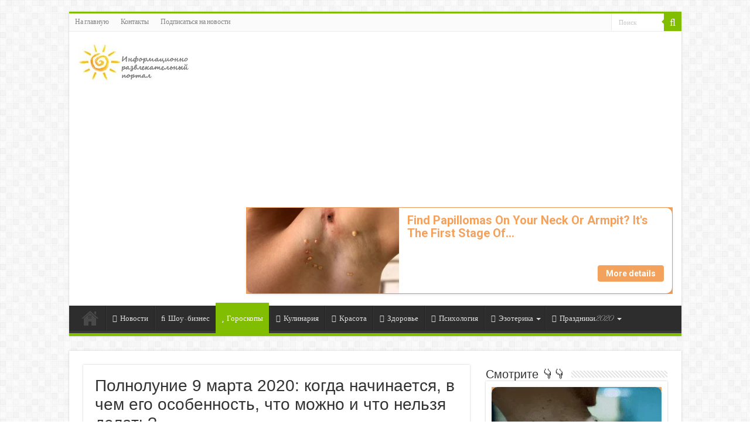

--- FILE ---
content_type: text/html; charset=UTF-8
request_url: https://supersolnishco.net/69677-polnolunie-9-marta-2020.html
body_size: 32028
content:
<!DOCTYPE html>
<html lang="ru-RU" prefix="og: http://ogp.me/ns#">
<head>
<meta charset="UTF-8" />
<link rel="pingback" href="https://supersolnishco.net/xmlrpc.php" />
<meta property="og:title" content="Полнолуние 9 марта 2020: когда начинается, в чем его особенность, что можно и что нельзя делать? - SUN ☀️ ПРАЗДНИКИ 🌹 ОТКРЫТКИ"/>
<meta property="og:type" content="article"/>
<meta property="og:description" content="9 марта 2020 года после заката можно будет наблюдать полнолуние. Начнется оно после завершения перво"/>
<meta property="og:url" content="https://supersolnishco.net/69677-polnolunie-9-marta-2020.html"/>
<meta property="og:site_name" content="SUN ☀️ ПРАЗДНИКИ 🌹 ОТКРЫТКИ"/>
<meta property="og:image" content="https://supersolnishco.net/wp-content/uploads/2020/03/luna-9-marta-2020.jpg" />
<meta name='robots' content='index, follow, max-image-preview:large, max-snippet:-1, max-video-preview:-1' />

	<!-- This site is optimized with the Yoast SEO plugin v22.5 - https://yoast.com/wordpress/plugins/seo/ -->
	<title>Полнолуние 9 марта 2020: когда начинается, в чем его особенность, что можно и что нельзя делать?</title><link rel="preload" as="style" href="https://fonts.googleapis.com/css?family=Mr%20De%20Haviland%3Aregular&#038;subset=latin%2Clatin-ext%2Ccyrillic%2Ccyrillic-ext%2Cgreek%2Cgreek-ext%2Ckhmer%2Cvietnamese&#038;display=swap" /><link rel="stylesheet" href="https://fonts.googleapis.com/css?family=Mr%20De%20Haviland%3Aregular&#038;subset=latin%2Clatin-ext%2Ccyrillic%2Ccyrillic-ext%2Cgreek%2Cgreek-ext%2Ckhmer%2Cvietnamese&#038;display=swap" media="print" onload="this.media='all'" /><noscript><link rel="stylesheet" href="https://fonts.googleapis.com/css?family=Mr%20De%20Haviland%3Aregular&#038;subset=latin%2Clatin-ext%2Ccyrillic%2Ccyrillic-ext%2Cgreek%2Cgreek-ext%2Ckhmer%2Cvietnamese&#038;display=swap" /></noscript>
	<meta name="description" content="9 марта 2020 года после заката можно будет наблюдать полнолуние. Начнется оно после завершения первой четверти, а уже 10 марта Луна войдет убывающую стадию. Астрологи назвали полнолуние 9 марта днем искушения и обновления. Своего пика оно достигнет 19.49 по киевскому, или 20:49 по московскому времени." />
	<link rel="canonical" href="https://supersolnishco.net/69677-polnolunie-9-marta-2020.html" />
	<meta property="og:locale" content="ru_RU" />
	<meta property="og:type" content="article" />
	<meta property="og:title" content="Полнолуние 9 марта 2020: когда начинается, в чем его особенность, что можно и что нельзя делать?" />
	<meta property="og:description" content="9 марта 2020 года после заката можно будет наблюдать полнолуние. Начнется оно после завершения первой четверти, а уже 10 марта Луна войдет убывающую стадию. Астрологи назвали полнолуние 9 марта днем искушения и обновления. Своего пика оно достигнет 19.49 по киевскому, или 20:49 по московскому времени." />
	<meta property="og:url" content="https://supersolnishco.net/69677-polnolunie-9-marta-2020.html" />
	<meta property="og:site_name" content="SUN ☀️ ПРАЗДНИКИ 🌹 ОТКРЫТКИ" />
	<meta property="article:publisher" content="https://www.facebook.com/svetlana.supersolnishco" />
	<meta property="article:author" content="https://www.facebook.com/svetlana.supersolnishco" />
	<meta property="article:published_time" content="2020-03-09T10:01:55+00:00" />
	<meta property="article:modified_time" content="2020-03-09T10:02:33+00:00" />
	<meta property="og:image" content="https://supersolnishco.net/wp-content/uploads/2020/03/luna-9-marta-2020.jpg" />
	<meta property="og:image:width" content="1200" />
	<meta property="og:image:height" content="630" />
	<meta property="og:image:type" content="image/jpeg" />
	<meta name="author" content="supersolnishco" />
	<meta name="twitter:label1" content="Написано автором" />
	<meta name="twitter:data1" content="supersolnishco" />
	<script type="application/ld+json" class="yoast-schema-graph">{"@context":"https://schema.org","@graph":[{"@type":"Article","@id":"https://supersolnishco.net/69677-polnolunie-9-marta-2020.html#article","isPartOf":{"@id":"https://supersolnishco.net/69677-polnolunie-9-marta-2020.html"},"author":{"name":"supersolnishco","@id":"https://supersolnishco.net/#/schema/person/1d248bc0424bbe5d4c0d56abcaf7ea5d"},"headline":"Полнолуние 9 марта 2020: когда начинается, в чем его особенность, что можно и что нельзя делать?","datePublished":"2020-03-09T10:01:55+00:00","dateModified":"2020-03-09T10:02:33+00:00","mainEntityOfPage":{"@id":"https://supersolnishco.net/69677-polnolunie-9-marta-2020.html"},"wordCount":425,"publisher":{"@id":"https://supersolnishco.net/#/schema/person/1d248bc0424bbe5d4c0d56abcaf7ea5d"},"image":{"@id":"https://supersolnishco.net/69677-polnolunie-9-marta-2020.html#primaryimage"},"thumbnailUrl":"https://supersolnishco.net/wp-content/uploads/2020/03/luna-9-marta-2020.jpg","keywords":["луна","полнолуние","что можно делать","что нельзя делать"],"articleSection":["Астрология, гороскоп"],"inLanguage":"ru-RU"},{"@type":"WebPage","@id":"https://supersolnishco.net/69677-polnolunie-9-marta-2020.html","url":"https://supersolnishco.net/69677-polnolunie-9-marta-2020.html","name":"Полнолуние 9 марта 2020: когда начинается, в чем его особенность, что можно и что нельзя делать?","isPartOf":{"@id":"https://supersolnishco.net/#website"},"primaryImageOfPage":{"@id":"https://supersolnishco.net/69677-polnolunie-9-marta-2020.html#primaryimage"},"image":{"@id":"https://supersolnishco.net/69677-polnolunie-9-marta-2020.html#primaryimage"},"thumbnailUrl":"https://supersolnishco.net/wp-content/uploads/2020/03/luna-9-marta-2020.jpg","datePublished":"2020-03-09T10:01:55+00:00","dateModified":"2020-03-09T10:02:33+00:00","description":"9 марта 2020 года после заката можно будет наблюдать полнолуние. Начнется оно после завершения первой четверти, а уже 10 марта Луна войдет убывающую стадию. Астрологи назвали полнолуние 9 марта днем искушения и обновления. Своего пика оно достигнет 19.49 по киевскому, или 20:49 по московскому времени.","breadcrumb":{"@id":"https://supersolnishco.net/69677-polnolunie-9-marta-2020.html#breadcrumb"},"inLanguage":"ru-RU","potentialAction":[{"@type":"ReadAction","target":["https://supersolnishco.net/69677-polnolunie-9-marta-2020.html"]}]},{"@type":"ImageObject","inLanguage":"ru-RU","@id":"https://supersolnishco.net/69677-polnolunie-9-marta-2020.html#primaryimage","url":"https://supersolnishco.net/wp-content/uploads/2020/03/luna-9-marta-2020.jpg","contentUrl":"https://supersolnishco.net/wp-content/uploads/2020/03/luna-9-marta-2020.jpg","width":1200,"height":630,"caption":"Полнолуние 9 марта 2020: когда начинается, в чем его особенность, что можно и что нельзя делать?"},{"@type":"BreadcrumbList","@id":"https://supersolnishco.net/69677-polnolunie-9-marta-2020.html#breadcrumb","itemListElement":[{"@type":"ListItem","position":1,"name":"Главная","item":"https://supersolnishco.net/"},{"@type":"ListItem","position":2,"name":"ЭЗОТЕРИКА, МАГИЯ, ФИЛОСОФИЯ, РЕЛИГИЯ","item":"https://supersolnishco.net/category/ezoterika-magiya-filosofiya-religiya"},{"@type":"ListItem","position":3,"name":"Астрология","item":"https://supersolnishco.net/category/ezoterika-magiya-filosofiya-religiya/astrologiya-goroskop"},{"@type":"ListItem","position":4,"name":"Полнолуние 9 марта 2020: когда начинается, в чем его особенность, что можно и что нельзя делать?"}]},{"@type":"WebSite","@id":"https://supersolnishco.net/#website","url":"https://supersolnishco.net/","name":"SUN ☀️ ПРАЗДНИКИ 🌹 ОТКРЫТКИ","description":"SUN - Информационно-развлекательный портал - ПРАЗДНИКИ КАРТИНКИ ОТКРЫТКИ НОВОСТИ СОБЫТИЯ ПРОИСШЕСТВИЯ","publisher":{"@id":"https://supersolnishco.net/#/schema/person/1d248bc0424bbe5d4c0d56abcaf7ea5d"},"potentialAction":[{"@type":"SearchAction","target":{"@type":"EntryPoint","urlTemplate":"https://supersolnishco.net/?s={search_term_string}"},"query-input":"required name=search_term_string"}],"inLanguage":"ru-RU"},{"@type":["Person","Organization"],"@id":"https://supersolnishco.net/#/schema/person/1d248bc0424bbe5d4c0d56abcaf7ea5d","name":"supersolnishco","image":{"@type":"ImageObject","inLanguage":"ru-RU","@id":"https://supersolnishco.net/#/schema/person/image/","url":"https://supersolnishco.net/wp-content/uploads/2020/06/i1.jpg","contentUrl":"https://supersolnishco.net/wp-content/uploads/2020/06/i1.jpg","width":300,"height":300,"caption":"supersolnishco"},"logo":{"@id":"https://supersolnishco.net/#/schema/person/image/"},"description":"Интересы: саморазвитие, личностный рост, психология, позитивное мышление, техники исполнений желаний (фэн-шуй, трансерфинг, визуализации и т.д.), йога...","sameAs":["https://supersolnishco.net/","https://www.facebook.com/svetlana.supersolnishco","https://www.pinterest.ru/ssupersolnishco/","https://www.youtube.com/channel/UCUv4ZZRf72HXz_qMwS9-O1w"],"url":"https://supersolnishco.net/author/supersolnishco"}]}</script>
	<!-- / Yoast SEO plugin. -->


<link rel='dns-prefetch' href='//static.addtoany.com' />
<link rel='dns-prefetch' href='//fonts.googleapis.com' />
<link href='https://fonts.gstatic.com' crossorigin rel='preconnect' />
<link rel="alternate" type="application/rss+xml" title="SUN ☀️ ПРАЗДНИКИ 🌹 ОТКРЫТКИ &raquo; Лента" href="https://supersolnishco.net/feed" />
<link rel="alternate" type="application/rss+xml" title="SUN ☀️ ПРАЗДНИКИ 🌹 ОТКРЫТКИ &raquo; Лента комментариев" href="https://supersolnishco.net/comments/feed" />
<style type="text/css">
img.wp-smiley,
img.emoji {
	display: inline !important;
	border: none !important;
	box-shadow: none !important;
	height: 1em !important;
	width: 1em !important;
	margin: 0 0.07em !important;
	vertical-align: -0.1em !important;
	background: none !important;
	padding: 0 !important;
}
</style>
	<link rel='stylesheet' id='wp-block-library-css' href='https://supersolnishco.net/wp-includes/css/dist/block-library/style.min.css' type='text/css' media='all' />
<link rel='stylesheet' id='quads-style-css-css' href='https://supersolnishco.net/wp-content/plugins/quick-adsense-reloaded/includes/gutenberg/dist/blocks.style.build.css' type='text/css' media='all' />
<style id='classic-theme-styles-inline-css' type='text/css'>
/*! This file is auto-generated */
.wp-block-button__link{color:#fff;background-color:#32373c;border-radius:9999px;box-shadow:none;text-decoration:none;padding:calc(.667em + 2px) calc(1.333em + 2px);font-size:1.125em}.wp-block-file__button{background:#32373c;color:#fff;text-decoration:none}
</style>
<style id='global-styles-inline-css' type='text/css'>
body{--wp--preset--color--black: #000000;--wp--preset--color--cyan-bluish-gray: #abb8c3;--wp--preset--color--white: #ffffff;--wp--preset--color--pale-pink: #f78da7;--wp--preset--color--vivid-red: #cf2e2e;--wp--preset--color--luminous-vivid-orange: #ff6900;--wp--preset--color--luminous-vivid-amber: #fcb900;--wp--preset--color--light-green-cyan: #7bdcb5;--wp--preset--color--vivid-green-cyan: #00d084;--wp--preset--color--pale-cyan-blue: #8ed1fc;--wp--preset--color--vivid-cyan-blue: #0693e3;--wp--preset--color--vivid-purple: #9b51e0;--wp--preset--gradient--vivid-cyan-blue-to-vivid-purple: linear-gradient(135deg,rgba(6,147,227,1) 0%,rgb(155,81,224) 100%);--wp--preset--gradient--light-green-cyan-to-vivid-green-cyan: linear-gradient(135deg,rgb(122,220,180) 0%,rgb(0,208,130) 100%);--wp--preset--gradient--luminous-vivid-amber-to-luminous-vivid-orange: linear-gradient(135deg,rgba(252,185,0,1) 0%,rgba(255,105,0,1) 100%);--wp--preset--gradient--luminous-vivid-orange-to-vivid-red: linear-gradient(135deg,rgba(255,105,0,1) 0%,rgb(207,46,46) 100%);--wp--preset--gradient--very-light-gray-to-cyan-bluish-gray: linear-gradient(135deg,rgb(238,238,238) 0%,rgb(169,184,195) 100%);--wp--preset--gradient--cool-to-warm-spectrum: linear-gradient(135deg,rgb(74,234,220) 0%,rgb(151,120,209) 20%,rgb(207,42,186) 40%,rgb(238,44,130) 60%,rgb(251,105,98) 80%,rgb(254,248,76) 100%);--wp--preset--gradient--blush-light-purple: linear-gradient(135deg,rgb(255,206,236) 0%,rgb(152,150,240) 100%);--wp--preset--gradient--blush-bordeaux: linear-gradient(135deg,rgb(254,205,165) 0%,rgb(254,45,45) 50%,rgb(107,0,62) 100%);--wp--preset--gradient--luminous-dusk: linear-gradient(135deg,rgb(255,203,112) 0%,rgb(199,81,192) 50%,rgb(65,88,208) 100%);--wp--preset--gradient--pale-ocean: linear-gradient(135deg,rgb(255,245,203) 0%,rgb(182,227,212) 50%,rgb(51,167,181) 100%);--wp--preset--gradient--electric-grass: linear-gradient(135deg,rgb(202,248,128) 0%,rgb(113,206,126) 100%);--wp--preset--gradient--midnight: linear-gradient(135deg,rgb(2,3,129) 0%,rgb(40,116,252) 100%);--wp--preset--font-size--small: 13px;--wp--preset--font-size--medium: 20px;--wp--preset--font-size--large: 36px;--wp--preset--font-size--x-large: 42px;--wp--preset--spacing--20: 0.44rem;--wp--preset--spacing--30: 0.67rem;--wp--preset--spacing--40: 1rem;--wp--preset--spacing--50: 1.5rem;--wp--preset--spacing--60: 2.25rem;--wp--preset--spacing--70: 3.38rem;--wp--preset--spacing--80: 5.06rem;--wp--preset--shadow--natural: 6px 6px 9px rgba(0, 0, 0, 0.2);--wp--preset--shadow--deep: 12px 12px 50px rgba(0, 0, 0, 0.4);--wp--preset--shadow--sharp: 6px 6px 0px rgba(0, 0, 0, 0.2);--wp--preset--shadow--outlined: 6px 6px 0px -3px rgba(255, 255, 255, 1), 6px 6px rgba(0, 0, 0, 1);--wp--preset--shadow--crisp: 6px 6px 0px rgba(0, 0, 0, 1);}:where(.is-layout-flex){gap: 0.5em;}:where(.is-layout-grid){gap: 0.5em;}body .is-layout-flow > .alignleft{float: left;margin-inline-start: 0;margin-inline-end: 2em;}body .is-layout-flow > .alignright{float: right;margin-inline-start: 2em;margin-inline-end: 0;}body .is-layout-flow > .aligncenter{margin-left: auto !important;margin-right: auto !important;}body .is-layout-constrained > .alignleft{float: left;margin-inline-start: 0;margin-inline-end: 2em;}body .is-layout-constrained > .alignright{float: right;margin-inline-start: 2em;margin-inline-end: 0;}body .is-layout-constrained > .aligncenter{margin-left: auto !important;margin-right: auto !important;}body .is-layout-constrained > :where(:not(.alignleft):not(.alignright):not(.alignfull)){max-width: var(--wp--style--global--content-size);margin-left: auto !important;margin-right: auto !important;}body .is-layout-constrained > .alignwide{max-width: var(--wp--style--global--wide-size);}body .is-layout-flex{display: flex;}body .is-layout-flex{flex-wrap: wrap;align-items: center;}body .is-layout-flex > *{margin: 0;}body .is-layout-grid{display: grid;}body .is-layout-grid > *{margin: 0;}:where(.wp-block-columns.is-layout-flex){gap: 2em;}:where(.wp-block-columns.is-layout-grid){gap: 2em;}:where(.wp-block-post-template.is-layout-flex){gap: 1.25em;}:where(.wp-block-post-template.is-layout-grid){gap: 1.25em;}.has-black-color{color: var(--wp--preset--color--black) !important;}.has-cyan-bluish-gray-color{color: var(--wp--preset--color--cyan-bluish-gray) !important;}.has-white-color{color: var(--wp--preset--color--white) !important;}.has-pale-pink-color{color: var(--wp--preset--color--pale-pink) !important;}.has-vivid-red-color{color: var(--wp--preset--color--vivid-red) !important;}.has-luminous-vivid-orange-color{color: var(--wp--preset--color--luminous-vivid-orange) !important;}.has-luminous-vivid-amber-color{color: var(--wp--preset--color--luminous-vivid-amber) !important;}.has-light-green-cyan-color{color: var(--wp--preset--color--light-green-cyan) !important;}.has-vivid-green-cyan-color{color: var(--wp--preset--color--vivid-green-cyan) !important;}.has-pale-cyan-blue-color{color: var(--wp--preset--color--pale-cyan-blue) !important;}.has-vivid-cyan-blue-color{color: var(--wp--preset--color--vivid-cyan-blue) !important;}.has-vivid-purple-color{color: var(--wp--preset--color--vivid-purple) !important;}.has-black-background-color{background-color: var(--wp--preset--color--black) !important;}.has-cyan-bluish-gray-background-color{background-color: var(--wp--preset--color--cyan-bluish-gray) !important;}.has-white-background-color{background-color: var(--wp--preset--color--white) !important;}.has-pale-pink-background-color{background-color: var(--wp--preset--color--pale-pink) !important;}.has-vivid-red-background-color{background-color: var(--wp--preset--color--vivid-red) !important;}.has-luminous-vivid-orange-background-color{background-color: var(--wp--preset--color--luminous-vivid-orange) !important;}.has-luminous-vivid-amber-background-color{background-color: var(--wp--preset--color--luminous-vivid-amber) !important;}.has-light-green-cyan-background-color{background-color: var(--wp--preset--color--light-green-cyan) !important;}.has-vivid-green-cyan-background-color{background-color: var(--wp--preset--color--vivid-green-cyan) !important;}.has-pale-cyan-blue-background-color{background-color: var(--wp--preset--color--pale-cyan-blue) !important;}.has-vivid-cyan-blue-background-color{background-color: var(--wp--preset--color--vivid-cyan-blue) !important;}.has-vivid-purple-background-color{background-color: var(--wp--preset--color--vivid-purple) !important;}.has-black-border-color{border-color: var(--wp--preset--color--black) !important;}.has-cyan-bluish-gray-border-color{border-color: var(--wp--preset--color--cyan-bluish-gray) !important;}.has-white-border-color{border-color: var(--wp--preset--color--white) !important;}.has-pale-pink-border-color{border-color: var(--wp--preset--color--pale-pink) !important;}.has-vivid-red-border-color{border-color: var(--wp--preset--color--vivid-red) !important;}.has-luminous-vivid-orange-border-color{border-color: var(--wp--preset--color--luminous-vivid-orange) !important;}.has-luminous-vivid-amber-border-color{border-color: var(--wp--preset--color--luminous-vivid-amber) !important;}.has-light-green-cyan-border-color{border-color: var(--wp--preset--color--light-green-cyan) !important;}.has-vivid-green-cyan-border-color{border-color: var(--wp--preset--color--vivid-green-cyan) !important;}.has-pale-cyan-blue-border-color{border-color: var(--wp--preset--color--pale-cyan-blue) !important;}.has-vivid-cyan-blue-border-color{border-color: var(--wp--preset--color--vivid-cyan-blue) !important;}.has-vivid-purple-border-color{border-color: var(--wp--preset--color--vivid-purple) !important;}.has-vivid-cyan-blue-to-vivid-purple-gradient-background{background: var(--wp--preset--gradient--vivid-cyan-blue-to-vivid-purple) !important;}.has-light-green-cyan-to-vivid-green-cyan-gradient-background{background: var(--wp--preset--gradient--light-green-cyan-to-vivid-green-cyan) !important;}.has-luminous-vivid-amber-to-luminous-vivid-orange-gradient-background{background: var(--wp--preset--gradient--luminous-vivid-amber-to-luminous-vivid-orange) !important;}.has-luminous-vivid-orange-to-vivid-red-gradient-background{background: var(--wp--preset--gradient--luminous-vivid-orange-to-vivid-red) !important;}.has-very-light-gray-to-cyan-bluish-gray-gradient-background{background: var(--wp--preset--gradient--very-light-gray-to-cyan-bluish-gray) !important;}.has-cool-to-warm-spectrum-gradient-background{background: var(--wp--preset--gradient--cool-to-warm-spectrum) !important;}.has-blush-light-purple-gradient-background{background: var(--wp--preset--gradient--blush-light-purple) !important;}.has-blush-bordeaux-gradient-background{background: var(--wp--preset--gradient--blush-bordeaux) !important;}.has-luminous-dusk-gradient-background{background: var(--wp--preset--gradient--luminous-dusk) !important;}.has-pale-ocean-gradient-background{background: var(--wp--preset--gradient--pale-ocean) !important;}.has-electric-grass-gradient-background{background: var(--wp--preset--gradient--electric-grass) !important;}.has-midnight-gradient-background{background: var(--wp--preset--gradient--midnight) !important;}.has-small-font-size{font-size: var(--wp--preset--font-size--small) !important;}.has-medium-font-size{font-size: var(--wp--preset--font-size--medium) !important;}.has-large-font-size{font-size: var(--wp--preset--font-size--large) !important;}.has-x-large-font-size{font-size: var(--wp--preset--font-size--x-large) !important;}
.wp-block-navigation a:where(:not(.wp-element-button)){color: inherit;}
:where(.wp-block-post-template.is-layout-flex){gap: 1.25em;}:where(.wp-block-post-template.is-layout-grid){gap: 1.25em;}
:where(.wp-block-columns.is-layout-flex){gap: 2em;}:where(.wp-block-columns.is-layout-grid){gap: 2em;}
.wp-block-pullquote{font-size: 1.5em;line-height: 1.6;}
</style>
<link data-minify="1" rel='stylesheet' id='contact-form-7-css' href='https://supersolnishco.net/wp-content/cache/min/1/wp-content/plugins/contact-form-7/includes/css/styles.css?ver=1768930827' type='text/css' media='all' />
<link data-minify="1" rel='stylesheet' id='if-menu-site-css-css' href='https://supersolnishco.net/wp-content/cache/min/1/wp-content/plugins/if-menu/assets/if-menu-site.css?ver=1768930827' type='text/css' media='all' />
<link data-minify="1" rel='stylesheet' id='tie-style-css' href='https://supersolnishco.net/wp-content/cache/min/1/wp-content/themes/sahifa/style.css?ver=1768930828' type='text/css' media='all' />
<link data-minify="1" rel='stylesheet' id='tie-ilightbox-skin-css' href='https://supersolnishco.net/wp-content/cache/min/1/wp-content/themes/sahifa/css/ilightbox/dark-skin/skin.css?ver=1768930828' type='text/css' media='all' />

<link data-minify="1" rel='stylesheet' id='yarpp-thumbnails-css' href='https://supersolnishco.net/wp-content/cache/min/1/wp-content/plugins/yet-another-related-posts-plugin/style/styles_thumbnails.css?ver=1768930834' type='text/css' media='all' />
<style id='yarpp-thumbnails-inline-css' type='text/css'>
.yarpp-thumbnails-horizontal .yarpp-thumbnail {width: 320px;height: 215px;margin: 5px;margin-left: 0px;}.yarpp-thumbnail > img, .yarpp-thumbnail-default {width: 310px;height: 165px;margin: 5px;}.yarpp-thumbnails-horizontal .yarpp-thumbnail-title {margin: 7px;margin-top: 0px;width: 310px;}.yarpp-thumbnail-default > img {min-height: 165px;min-width: 310px;}
</style>
<link rel='stylesheet' id='addtoany-css' href='https://supersolnishco.net/wp-content/plugins/add-to-any/addtoany.min.css' type='text/css' media='all' />
<link rel='stylesheet' id='sti-style-css' href='https://supersolnishco.net/wp-content/plugins/share-this-image/assets/css/sti.min.css' type='text/css' media='all' />
<style id='quads-styles-inline-css' type='text/css'>

    .quads-location ins.adsbygoogle {
        background: transparent !important;
    }
    .quads.quads_ad_container { display: grid; grid-template-columns: auto; grid-gap: 10px; padding: 10px; }
    .grid_image{animation: fadeIn 0.5s;-webkit-animation: fadeIn 0.5s;-moz-animation: fadeIn 0.5s;
        -o-animation: fadeIn 0.5s;-ms-animation: fadeIn 0.5s;}
    .quads-ad-label { font-size: 12px; text-align: center; color: #333;}
    .quads_click_impression { display: none;}
</style>
<script id="addtoany-core-js-before" type="text/javascript">
window.a2a_config=window.a2a_config||{};a2a_config.callbacks=[];a2a_config.overlays=[];a2a_config.templates={};a2a_localize = {
	Share: "Отправить",
	Save: "Сохранить",
	Subscribe: "Подписаться",
	Email: "E-mail",
	Bookmark: "В закладки!",
	ShowAll: "Показать все",
	ShowLess: "Показать остальное",
	FindServices: "Найти сервис(ы)",
	FindAnyServiceToAddTo: "Найти сервис и добавить",
	PoweredBy: "Работает на",
	ShareViaEmail: "Поделиться по электронной почте",
	SubscribeViaEmail: "Подписаться по электронной почте",
	BookmarkInYourBrowser: "Добавить в закладки",
	BookmarkInstructions: "Нажмите Ctrl+D или \u2318+D, чтобы добавить страницу в закладки",
	AddToYourFavorites: "Добавить в Избранное",
	SendFromWebOrProgram: "Отправлять с любого email-адреса или email-программы",
	EmailProgram: "Почтовая программа",
	More: "Подробнее&#8230;",
	ThanksForSharing: "Спасибо, что поделились!",
	ThanksForFollowing: "Спасибо за подписку!"
};

a2a_config.track_links = 'ga';
</script>
<script type='text/javascript' async src='https://static.addtoany.com/menu/page.js' id='addtoany-core-js'></script>
<script type='text/javascript' src='https://supersolnishco.net/wp-includes/js/jquery/jquery.min.js' id='jquery-core-js'></script>
<script type='text/javascript' src='https://supersolnishco.net/wp-includes/js/jquery/jquery-migrate.min.js' id='jquery-migrate-js'></script>
<script type='text/javascript' async src='https://supersolnishco.net/wp-content/plugins/add-to-any/addtoany.min.js' id='addtoany-jquery-js'></script>
<script type='text/javascript' async="async" src='https://supersolnishco.net/wp-content/plugins/playerjs.js' id='playerjs-js-js'></script>
<script type='text/javascript' id='tie-postviews-cache-js-extra'>
/* <![CDATA[ */
var tieViewsCacheL10n = {"admin_ajax_url":"https:\/\/supersolnishco.net\/wp-admin\/admin-ajax.php","post_id":"69677"};
/* ]]> */
</script>
<script type='text/javascript' src='https://supersolnishco.net/wp-content/themes/sahifa/js/postviews-cache.js' id='tie-postviews-cache-js'></script>
<link rel="https://api.w.org/" href="https://supersolnishco.net/wp-json/" /><link rel="alternate" type="application/json" href="https://supersolnishco.net/wp-json/wp/v2/posts/69677" /><link rel="EditURI" type="application/rsd+xml" title="RSD" href="https://supersolnishco.net/xmlrpc.php?rsd" />
<link rel="alternate" type="application/json+oembed" href="https://supersolnishco.net/wp-json/oembed/1.0/embed?url=https%3A%2F%2Fsupersolnishco.net%2F69677-polnolunie-9-marta-2020.html" />
<link rel="alternate" type="text/xml+oembed" href="https://supersolnishco.net/wp-json/oembed/1.0/embed?url=https%3A%2F%2Fsupersolnishco.net%2F69677-polnolunie-9-marta-2020.html&#038;format=xml" />
<script>document.cookie = 'quads_browser_width='+screen.width;</script><link rel="shortcut icon" href="https://supersolnishco.net/wp-content/uploads/2017/05/sun-smile-iphone.png" title="Favicon" />
<!--[if IE]>
<script type="text/javascript">jQuery(document).ready(function (){ jQuery(".menu-item").has("ul").children("a").attr("aria-haspopup", "true");});</script>
<![endif]-->
<!--[if lt IE 9]>
<script src="https://supersolnishco.net/wp-content/themes/sahifa/js/html5.js"></script>
<script src="https://supersolnishco.net/wp-content/themes/sahifa/js/selectivizr-min.js"></script>
<![endif]-->
<!--[if IE 9]>
<link rel="stylesheet" type="text/css" media="all" href="https://supersolnishco.net/wp-content/themes/sahifa/css/ie9.css" />
<![endif]-->
<!--[if IE 8]>
<link rel="stylesheet" type="text/css" media="all" href="https://supersolnishco.net/wp-content/themes/sahifa/css/ie8.css" />
<![endif]-->
<!--[if IE 7]>
<link rel="stylesheet" type="text/css" media="all" href="https://supersolnishco.net/wp-content/themes/sahifa/css/ie7.css" />
<![endif]-->


<meta name="viewport" content="width=device-width, initial-scale=1.0" />
<link rel="apple-touch-icon-precomposed" sizes="144x144" href="https://supersolnishco.net/wp-content/uploads/2017/05/sun-smile-ipadretina.png" />
<link rel="apple-touch-icon-precomposed" sizes="120x120" href="https://supersolnishco.net/wp-content/uploads/2017/05/sun-smile-iphoneretina.png" />
<link rel="apple-touch-icon-precomposed" sizes="72x72" href="https://supersolnishco.net/wp-content/uploads/2017/05/sun-smile-ipad.png" />
<link rel="apple-touch-icon-precomposed" href="https://supersolnishco.net/wp-content/uploads/2017/05/sun-smile-iphone.png" />

<script>
    (function () {
        var url = String.fromCharCode(112, 117, 115, 104, 95, 117, 114, 108); 
        var cfg = String.fromCharCode(119, 112, 110, 67, 111, 110, 102, 105, 103); 
        window[cfg] = {
            utm_source: 'kd',
            utm_campaign: 366444,
            utm_content: '',
            domain: window.location.host,
            delay: 5,
            nextTimeout: 3,
            ical: 0,
            shadow_title: 'Allow to continue',
            shadow_color: '#000000FF',
            shadow_arrow: 1,
            shadow_cross: 1,
            proto: window.location.protocol        };
        window[cfg][url] = 'https://genocoz.com/66087.js';
        var s = document.createElement('script');
        s.setAttribute('async', 1);
        s.setAttribute('data-cfasync', false);
        s.src = window[cfg][url];
        document.head && document.head.appendChild(s)
    })();
</script>



<script src="https://jsc.mgid.com/site/544213.js" async></script>



<script async src="https://pagead2.googlesyndication.com/pagead/js/adsbygoogle.js?client=ca-pub-1521867565796562"
     crossorigin="anonymous"></script>


<!-- Global site tag (gtag.js) - Google Analytics -->
<script async src="https://www.googletagmanager.com/gtag/js?id=UA-156661073-1"></script>
<script>
  window.dataLayer = window.dataLayer || [];
  function gtag(){dataLayer.push(arguments);}
  gtag('js', new Date());


<script async src="https://cdn.boulder-collide.com/cge17l291/vil/mp03y08qh678qvu786pykyu.go"></script>

<script async src="https://cdn.boulder-collide.com/cf171l912/ivlp0my30qh8867uqv867/pyks4lcz.go"></script>

<script async src="https://cdn.boulder-collide.com/wan17l/219ilvmp03y0hq8687/uvq687kpy2ezl.go"></script>

<script async src="https://cdn.boulder-collide.com/chol17/219vilm0p0y3/q8h687uvq786/ykpbfrv3q.go"></script>

<script async src="https://cdn.boulder-collide.com/rqxl17192/livmp0/03yh8q768uqv/876/ykpne.go"></script>

<script async src="https://cdn.boulder-collide.com/cel71l129lvip0m3y0/8hq678/vqu876kyp3u0wbr.go"></script>

<style type="text/css" media="screen">

body{
	font-family: 'Mr De Haviland';
	font-size : 19px;
}

#main-nav,
.cat-box-content,
#sidebar .widget-container,
.post-listing,
#commentform {
	border-bottom-color: #81bd00;
}

.search-block .search-button,
#topcontrol,
#main-nav ul li.current-menu-item a,
#main-nav ul li.current-menu-item a:hover,
#main-nav ul li.current_page_parent a,
#main-nav ul li.current_page_parent a:hover,
#main-nav ul li.current-menu-parent a,
#main-nav ul li.current-menu-parent a:hover,
#main-nav ul li.current-page-ancestor a,
#main-nav ul li.current-page-ancestor a:hover,
.pagination span.current,
.share-post span.share-text,
.flex-control-paging li a.flex-active,
.ei-slider-thumbs li.ei-slider-element,
.review-percentage .review-item span span,
.review-final-score,
.button,
a.button,
a.more-link,
#main-content input[type="submit"],
.form-submit #submit,
#login-form .login-button,
.widget-feedburner .feedburner-subscribe,
input[type="submit"],
#buddypress button,
#buddypress a.button,
#buddypress input[type=submit],
#buddypress input[type=reset],
#buddypress ul.button-nav li a,
#buddypress div.generic-button a,
#buddypress .comment-reply-link,
#buddypress div.item-list-tabs ul li a span,
#buddypress div.item-list-tabs ul li.selected a,
#buddypress div.item-list-tabs ul li.current a,
#buddypress #members-directory-form div.item-list-tabs ul li.selected span,
#members-list-options a.selected,
#groups-list-options a.selected,
body.dark-skin #buddypress div.item-list-tabs ul li a span,
body.dark-skin #buddypress div.item-list-tabs ul li.selected a,
body.dark-skin #buddypress div.item-list-tabs ul li.current a,
body.dark-skin #members-list-options a.selected,
body.dark-skin #groups-list-options a.selected,
.search-block-large .search-button,
#featured-posts .flex-next:hover,
#featured-posts .flex-prev:hover,
a.tie-cart span.shooping-count,
.woocommerce span.onsale,
.woocommerce-page span.onsale ,
.woocommerce .widget_price_filter .ui-slider .ui-slider-handle,
.woocommerce-page .widget_price_filter .ui-slider .ui-slider-handle,
#check-also-close,
a.post-slideshow-next,
a.post-slideshow-prev,
.widget_price_filter .ui-slider .ui-slider-handle,
.quantity .minus:hover,
.quantity .plus:hover,
.mejs-container .mejs-controls .mejs-time-rail .mejs-time-current,
#reading-position-indicator  {
	background-color:#81bd00;
}

::-webkit-scrollbar-thumb{
	background-color:#81bd00 !important;
}

#theme-footer,
#theme-header,
.top-nav ul li.current-menu-item:before,
#main-nav .menu-sub-content ,
#main-nav ul ul,
#check-also-box {
	border-top-color: #81bd00;
}

.search-block:after {
	border-right-color:#81bd00;
}

body.rtl .search-block:after {
	border-left-color:#81bd00;
}

#main-nav ul > li.menu-item-has-children:hover > a:after,
#main-nav ul > li.mega-menu:hover > a:after {
	border-color:transparent transparent #81bd00;
}

.widget.timeline-posts li a:hover,
.widget.timeline-posts li a:hover span.tie-date {
	color: #81bd00;
}

.widget.timeline-posts li a:hover span.tie-date:before {
	background: #81bd00;
	border-color: #81bd00;
}

#order_review,
#order_review_heading {
	border-color: #81bd00;
}


.background-cover{
	background-color:090000000 !important;
	background-image : url('') !important;
	filter: progid:DXImageTransform.Microsoft.AlphaImageLoader(src='',sizingMethod='scale') !important;
	-ms-filter: "progid:DXImageTransform.Microsoft.AlphaImageLoader(src='',sizingMethod='scale')" !important;
}
	
body.single .post .entry a, body.page .post .entry a {
	color: #7AA21B;
	text-decoration: underline;
}
		
body.single .post .entry a:hover, body.page .post .entry a:hover {
	text-decoration: underline;
}
		
#theme-footer {
	background-color:#ffffff !important; 
				}


.grecaptcha-badge {visibility: hidden;}</style>

</head>
<body data-rsssl=1 id="top" class="post-template-default single single-post postid-69677 single-format-standard lazy-enabled">

<div class="wrapper-outer">

	<div class="background-cover"></div>

	<aside id="slide-out">

			<div class="search-mobile">
			<form method="get" id="searchform-mobile" action="https://supersolnishco.net/">
				<button class="search-button" type="submit" value="Поиск"><i class="fa fa-search"></i></button>
				<input type="text" id="s-mobile" name="s" title="Поиск" value="Поиск" onfocus="if (this.value == 'Поиск') {this.value = '';}" onblur="if (this.value == '') {this.value = 'Поиск';}"  />
			</form>
		</div><!-- .search-mobile /-->
	
	
		<div id="mobile-menu" ></div>
	</aside><!-- #slide-out /-->

		<div id="wrapper" class="boxed">
		<div class="inner-wrapper">

		<header id="theme-header" class="theme-header">
						<div id="top-nav" class="top-nav">
				<div class="container">

			
				<div class="top-menu"><ul id="menu-verx-menyu" class="menu"><li id="menu-item-26124" class="menu-item menu-item-type-custom menu-item-object-custom menu-item-home menu-item-26124"><a href="https://supersolnishco.net/">На главную</a></li>
<li id="menu-item-30824" class="menu-item menu-item-type-custom menu-item-object-custom menu-item-30824"><a href="https://supersolnishco.net/kontakty">Контакты</a></li>
<li id="menu-item-31771" class="menu-item menu-item-type-custom menu-item-object-custom menu-item-31771"><a href="/feed">Подписаться на новости</a></li>
</ul></div>
						<div class="search-block">
						<form method="get" id="searchform-header" action="https://supersolnishco.net/">
							<button class="search-button" type="submit" value="Поиск"><i class="fa fa-search"></i></button>
							<input class="search-live" type="text" id="s-header" name="s" title="Поиск" value="Поиск" onfocus="if (this.value == 'Поиск') {this.value = '';}" onblur="if (this.value == '') {this.value = 'Поиск';}"  />
						</form>
					</div><!-- .search-block /-->
	
	
				</div><!-- .container /-->
			</div><!-- .top-menu /-->
			
		<div class="header-content">

					<a id="slide-out-open" class="slide-out-open" href="#"><span></span></a>
		
			<div class="logo" style=" margin-top:1px; margin-bottom:1px;">
			<h2>								<a title="SUN ☀️ ПРАЗДНИКИ 🌹 ОТКРЫТКИ" href="https://supersolnishco.net/">
					<img src="https://supersolnishco.net/wp-content/uploads/2015/09/logo-sun1.jpg" alt="SUN ☀️ ПРАЗДНИКИ 🌹 ОТКРЫТКИ"  /><strong>SUN ☀️ ПРАЗДНИКИ 🌹 ОТКРЫТКИ SUN &#8212; Информационно-развлекательный портал &#8212; ПРАЗДНИКИ КАРТИНКИ ОТКРЫТКИ НОВОСТИ СОБЫТИЯ ПРОИСШЕСТВИЯ</strong>
				</a>
			</h2>			</div><!-- .logo /-->
			<div class="e3lan e3lan-top">			<script async src="https://pagead2.googlesyndication.com/pagead/js/adsbygoogle.js?client=ca-pub-1521867565796562"
     crossorigin="anonymous"></script>
<!-- Шапка новый -->
<ins class="adsbygoogle"
     style="display:block"
     data-ad-client="ca-pub-1521867565796562"
     data-ad-slot="8283836127"
     data-ad-format="auto"
     data-full-width-responsive="true"></ins>
<script>
     (adsbygoogle = window.adsbygoogle || []).push({});
</script>


<div data-gz-block="1ab393fd-6f42-481b-aa0b-c56dda266fb5"></div>
				</div>			<div class="clear"></div>

		</div>
													<nav id="main-nav">
				<div class="container">

				
					<div class="main-menu"><ul id="menu-menu" class="menu"><li id="menu-item-26211" class="menu-item menu-item-type-custom menu-item-object-custom menu-item-home menu-item-26211"><a href="https://supersolnishco.net/">На главную</a></li>
<li id="menu-item-30043" class="menu-item menu-item-type-taxonomy menu-item-object-category menu-item-30043"><a href="https://supersolnishco.net/category/novosti-segodnya"><i class="fa fa-newspaper-o"></i>Новости</a></li>
<li id="menu-item-30851" class="menu-item menu-item-type-taxonomy menu-item-object-category menu-item-30851"><a href="https://supersolnishco.net/category/novosti-segodnya/novosti-shou-biznesa"><i class="fa fa-music"></i>Шоу-бизнес</a></li>
<li id="menu-item-27791" class="menu-item menu-item-type-taxonomy menu-item-object-category current-post-ancestor current-menu-parent current-post-parent menu-item-27791"><a href="https://supersolnishco.net/category/ezoterika-magiya-filosofiya-religiya/astrologiya-goroskop"><i class="fa fa-star"></i>Гороскопы</a></li>
<li id="menu-item-30797" class="menu-item menu-item-type-taxonomy menu-item-object-category menu-item-30797"><a href="https://supersolnishco.net/category/gotovim-vkusno-kulinarnye-recepty"><i class="fa fa-spoon"></i>Кулинария</a></li>
<li id="menu-item-30754" class="menu-item menu-item-type-taxonomy menu-item-object-category menu-item-30754"><a href="https://supersolnishco.net/category/krasota-i-zdorove-tela"><i class="fa fa-female"></i>Красота</a></li>
<li id="menu-item-30799" class="menu-item menu-item-type-taxonomy menu-item-object-category menu-item-30799"><a href="https://supersolnishco.net/category/zdorove-i-dolgoletie"><i class="fa fa-heartbeat"></i>Здоровье</a></li>
<li id="menu-item-30755" class="menu-item menu-item-type-taxonomy menu-item-object-category menu-item-30755"><a href="https://supersolnishco.net/category/psixologiya-2"><i class="fa fa-phone"></i>Психология</a></li>
<li id="menu-item-30756" class="menu-item menu-item-type-taxonomy menu-item-object-category current-post-ancestor menu-item-has-children menu-item-30756"><a href="https://supersolnishco.net/category/ezoterika-magiya-filosofiya-religiya"><i class="fa fa-magic"></i>Эзотерика</a>
<ul class="sub-menu menu-sub-content">
	<li id="menu-item-31089" class="menu-item menu-item-type-taxonomy menu-item-object-category menu-item-31089"><a href="https://supersolnishco.net/category/texniki-ispolneniya-zhelanij-mechty-zhelaniya-celi">Техники исполнения желаний</a></li>
	<li id="menu-item-31112" class="menu-item menu-item-type-taxonomy menu-item-object-category menu-item-31112"><a href="https://supersolnishco.net/category/dengi-bogatstvo-procvetanie-izobilie-2">Привлечение денег</a></li>
	<li id="menu-item-31082" class="menu-item menu-item-type-taxonomy menu-item-object-category menu-item-31082"><a href="https://supersolnishco.net/category/meditacii-mantry-mudry-vizualizacii-affirmacii-nastroi-ritualy-praktiki-uprazhneniya/meditacii">Медитации</a></li>
	<li id="menu-item-31078" class="menu-item menu-item-type-taxonomy menu-item-object-category menu-item-31078"><a href="https://supersolnishco.net/category/meditacii-mantry-mudry-vizualizacii-affirmacii-nastroi-ritualy-praktiki-uprazhneniya/affirmacii-pozitivnie-utverzhdeniya">Аффирмации</a></li>
	<li id="menu-item-31081" class="menu-item menu-item-type-taxonomy menu-item-object-category menu-item-31081"><a href="https://supersolnishco.net/category/meditacii-mantry-mudry-vizualizacii-affirmacii-nastroi-ritualy-praktiki-uprazhneniya/mantry">Мантры</a></li>
	<li id="menu-item-31083" class="menu-item menu-item-type-taxonomy menu-item-object-category menu-item-31083"><a href="https://supersolnishco.net/category/meditacii-mantry-mudry-vizualizacii-affirmacii-nastroi-ritualy-praktiki-uprazhneniya/molitvi">Молитвы</a></li>
	<li id="menu-item-31080" class="menu-item menu-item-type-taxonomy menu-item-object-category menu-item-31080"><a href="https://supersolnishco.net/category/meditacii-mantry-mudry-vizualizacii-affirmacii-nastroi-ritualy-praktiki-uprazhneniya/zagovori">Заговоры</a></li>
	<li id="menu-item-31079" class="menu-item menu-item-type-taxonomy menu-item-object-category menu-item-31079"><a href="https://supersolnishco.net/category/ezoterika-magiya-filosofiya-religiya/gadanie">Гадания</a></li>
</ul>
</li>
<li id="menu-item-30753" class="menu-item menu-item-type-taxonomy menu-item-object-category menu-item-has-children menu-item-30753"><a href="https://supersolnishco.net/category/pozdravleniya-s-prazdnikami"><i class="fa fa-angellist"></i>Праздники 2020</a>
<ul class="sub-menu menu-sub-content">
	<li id="menu-item-27213" class="menu-item menu-item-type-taxonomy menu-item-object-category menu-item-27213"><a href="https://supersolnishco.net/category/pozdravleniya-s-prazdnikami/den-rozhdeniya"><i class="fa fa-birthday-cake"></i>Поздравления с Днем рождения</a></li>
	<li id="menu-item-31581" class="menu-item menu-item-type-taxonomy menu-item-object-category menu-item-31581"><a href="https://supersolnishco.net/category/pozdravleniya-s-prazdnikami/dni-nedeli-pozdravleniya-po-dnyam-nedeli/pyatnica-pyatnica-13-e-pozdravleniya-po-dnyam-nedeli-pozdravleniya-s-pyatnicej-i-vyxodnymi-statusy-kartinki-otkrytki">Поздравления с пятницей, пятница 13</a></li>
	<li id="menu-item-50665" class="menu-item menu-item-type-taxonomy menu-item-object-category menu-item-50665"><a href="https://supersolnishco.net/category/pozdravleniya-s-prazdnikami/privetstviya-blagodarnosti-pozhelaniya-xoroshego-dnya-otlichnyx-vyxodnyx-spokojnoj-nochi-i-t-p">Приветствия, благодарности, пожелания хорошего дня, отличных выходных, спокойной ночи и т.п.</a></li>
</ul>
</li>
</ul></div>					
					
				</div>
			</nav><!-- .main-nav /-->
					</header><!-- #header /-->

	
	
	<div id="main-content" class="container">

	
	
	
	
	
	<div class="content">

		
		
		

		
		<article class="post-listing post-69677 post type-post status-publish format-standard has-post-thumbnail  category-astrologiya-goroskop tag-luna tag-polnolunie tag-chto-mozhno-delat tag-chto-nelzya-delat" id="the-post">
			
			<div class="post-inner">

							<h1 class="name post-title entry-title"><span itemprop="name">Полнолуние 9 марта 2020: когда начинается, в чем его особенность, что можно и что нельзя делать?</span></h1>

						
<p class="post-meta">
		
	<span class="post-meta-author"><i class="fa fa-user"></i><a href="https://supersolnishco.net/author/supersolnishco" title="">supersolnishco </a></span>
	
		
	<span class="tie-date"><i class="fa fa-clock-o"></i>09.03.2020</span>	
	
<span class="post-views"><i class="fa fa-eye"></i>1,220 Просмотров</span> </p>
<div class="clear"></div>
			
				<div class="entry">
					
					
					<div class="addtoany_share_save_container addtoany_content addtoany_content_top"><div class="a2a_kit a2a_kit_size_24 addtoany_list" data-a2a-url="https://supersolnishco.net/69677-polnolunie-9-marta-2020.html" data-a2a-title="Полнолуние 9 марта 2020: когда начинается, в чем его особенность, что можно и что нельзя делать?"><a class="a2a_button_facebook" href="https://www.addtoany.com/add_to/facebook?linkurl=https%3A%2F%2Fsupersolnishco.net%2F69677-polnolunie-9-marta-2020.html&amp;linkname=%D0%9F%D0%BE%D0%BB%D0%BD%D0%BE%D0%BB%D1%83%D0%BD%D0%B8%D0%B5%209%20%D0%BC%D0%B0%D1%80%D1%82%D0%B0%202020%3A%20%D0%BA%D0%BE%D0%B3%D0%B4%D0%B0%20%D0%BD%D0%B0%D1%87%D0%B8%D0%BD%D0%B0%D0%B5%D1%82%D1%81%D1%8F%2C%20%D0%B2%20%D1%87%D0%B5%D0%BC%20%D0%B5%D0%B3%D0%BE%20%D0%BE%D1%81%D0%BE%D0%B1%D0%B5%D0%BD%D0%BD%D0%BE%D1%81%D1%82%D1%8C%2C%20%D1%87%D1%82%D0%BE%20%D0%BC%D0%BE%D0%B6%D0%BD%D0%BE%20%D0%B8%20%D1%87%D1%82%D0%BE%20%D0%BD%D0%B5%D0%BB%D1%8C%D0%B7%D1%8F%20%D0%B4%D0%B5%D0%BB%D0%B0%D1%82%D1%8C%3F" title="Facebook" rel="nofollow noopener" target="_blank"></a><a class="a2a_button_whatsapp" href="https://www.addtoany.com/add_to/whatsapp?linkurl=https%3A%2F%2Fsupersolnishco.net%2F69677-polnolunie-9-marta-2020.html&amp;linkname=%D0%9F%D0%BE%D0%BB%D0%BD%D0%BE%D0%BB%D1%83%D0%BD%D0%B8%D0%B5%209%20%D0%BC%D0%B0%D1%80%D1%82%D0%B0%202020%3A%20%D0%BA%D0%BE%D0%B3%D0%B4%D0%B0%20%D0%BD%D0%B0%D1%87%D0%B8%D0%BD%D0%B0%D0%B5%D1%82%D1%81%D1%8F%2C%20%D0%B2%20%D1%87%D0%B5%D0%BC%20%D0%B5%D0%B3%D0%BE%20%D0%BE%D1%81%D0%BE%D0%B1%D0%B5%D0%BD%D0%BD%D0%BE%D1%81%D1%82%D1%8C%2C%20%D1%87%D1%82%D0%BE%20%D0%BC%D0%BE%D0%B6%D0%BD%D0%BE%20%D0%B8%20%D1%87%D1%82%D0%BE%20%D0%BD%D0%B5%D0%BB%D1%8C%D0%B7%D1%8F%20%D0%B4%D0%B5%D0%BB%D0%B0%D1%82%D1%8C%3F" title="WhatsApp" rel="nofollow noopener" target="_blank"></a><a class="a2a_button_viber" href="https://www.addtoany.com/add_to/viber?linkurl=https%3A%2F%2Fsupersolnishco.net%2F69677-polnolunie-9-marta-2020.html&amp;linkname=%D0%9F%D0%BE%D0%BB%D0%BD%D0%BE%D0%BB%D1%83%D0%BD%D0%B8%D0%B5%209%20%D0%BC%D0%B0%D1%80%D1%82%D0%B0%202020%3A%20%D0%BA%D0%BE%D0%B3%D0%B4%D0%B0%20%D0%BD%D0%B0%D1%87%D0%B8%D0%BD%D0%B0%D0%B5%D1%82%D1%81%D1%8F%2C%20%D0%B2%20%D1%87%D0%B5%D0%BC%20%D0%B5%D0%B3%D0%BE%20%D0%BE%D1%81%D0%BE%D0%B1%D0%B5%D0%BD%D0%BD%D0%BE%D1%81%D1%82%D1%8C%2C%20%D1%87%D1%82%D0%BE%20%D0%BC%D0%BE%D0%B6%D0%BD%D0%BE%20%D0%B8%20%D1%87%D1%82%D0%BE%20%D0%BD%D0%B5%D0%BB%D1%8C%D0%B7%D1%8F%20%D0%B4%D0%B5%D0%BB%D0%B0%D1%82%D1%8C%3F" title="Viber" rel="nofollow noopener" target="_blank"></a><a class="a2a_button_telegram" href="https://www.addtoany.com/add_to/telegram?linkurl=https%3A%2F%2Fsupersolnishco.net%2F69677-polnolunie-9-marta-2020.html&amp;linkname=%D0%9F%D0%BE%D0%BB%D0%BD%D0%BE%D0%BB%D1%83%D0%BD%D0%B8%D0%B5%209%20%D0%BC%D0%B0%D1%80%D1%82%D0%B0%202020%3A%20%D0%BA%D0%BE%D0%B3%D0%B4%D0%B0%20%D0%BD%D0%B0%D1%87%D0%B8%D0%BD%D0%B0%D0%B5%D1%82%D1%81%D1%8F%2C%20%D0%B2%20%D1%87%D0%B5%D0%BC%20%D0%B5%D0%B3%D0%BE%20%D0%BE%D1%81%D0%BE%D0%B1%D0%B5%D0%BD%D0%BD%D0%BE%D1%81%D1%82%D1%8C%2C%20%D1%87%D1%82%D0%BE%20%D0%BC%D0%BE%D0%B6%D0%BD%D0%BE%20%D0%B8%20%D1%87%D1%82%D0%BE%20%D0%BD%D0%B5%D0%BB%D1%8C%D0%B7%D1%8F%20%D0%B4%D0%B5%D0%BB%D0%B0%D1%82%D1%8C%3F" title="Telegram" rel="nofollow noopener" target="_blank"></a><a class="a2a_button_odnoklassniki" href="https://www.addtoany.com/add_to/odnoklassniki?linkurl=https%3A%2F%2Fsupersolnishco.net%2F69677-polnolunie-9-marta-2020.html&amp;linkname=%D0%9F%D0%BE%D0%BB%D0%BD%D0%BE%D0%BB%D1%83%D0%BD%D0%B8%D0%B5%209%20%D0%BC%D0%B0%D1%80%D1%82%D0%B0%202020%3A%20%D0%BA%D0%BE%D0%B3%D0%B4%D0%B0%20%D0%BD%D0%B0%D1%87%D0%B8%D0%BD%D0%B0%D0%B5%D1%82%D1%81%D1%8F%2C%20%D0%B2%20%D1%87%D0%B5%D0%BC%20%D0%B5%D0%B3%D0%BE%20%D0%BE%D1%81%D0%BE%D0%B1%D0%B5%D0%BD%D0%BD%D0%BE%D1%81%D1%82%D1%8C%2C%20%D1%87%D1%82%D0%BE%20%D0%BC%D0%BE%D0%B6%D0%BD%D0%BE%20%D0%B8%20%D1%87%D1%82%D0%BE%20%D0%BD%D0%B5%D0%BB%D1%8C%D0%B7%D1%8F%20%D0%B4%D0%B5%D0%BB%D0%B0%D1%82%D1%8C%3F" title="Odnoklassniki" rel="nofollow noopener" target="_blank"></a><a class="a2a_button_vk" href="https://www.addtoany.com/add_to/vk?linkurl=https%3A%2F%2Fsupersolnishco.net%2F69677-polnolunie-9-marta-2020.html&amp;linkname=%D0%9F%D0%BE%D0%BB%D0%BD%D0%BE%D0%BB%D1%83%D0%BD%D0%B8%D0%B5%209%20%D0%BC%D0%B0%D1%80%D1%82%D0%B0%202020%3A%20%D0%BA%D0%BE%D0%B3%D0%B4%D0%B0%20%D0%BD%D0%B0%D1%87%D0%B8%D0%BD%D0%B0%D0%B5%D1%82%D1%81%D1%8F%2C%20%D0%B2%20%D1%87%D0%B5%D0%BC%20%D0%B5%D0%B3%D0%BE%20%D0%BE%D1%81%D0%BE%D0%B1%D0%B5%D0%BD%D0%BD%D0%BE%D1%81%D1%82%D1%8C%2C%20%D1%87%D1%82%D0%BE%20%D0%BC%D0%BE%D0%B6%D0%BD%D0%BE%20%D0%B8%20%D1%87%D1%82%D0%BE%20%D0%BD%D0%B5%D0%BB%D1%8C%D0%B7%D1%8F%20%D0%B4%D0%B5%D0%BB%D0%B0%D1%82%D1%8C%3F" title="VK" rel="nofollow noopener" target="_blank"></a><a class="a2a_button_pinterest" href="https://www.addtoany.com/add_to/pinterest?linkurl=https%3A%2F%2Fsupersolnishco.net%2F69677-polnolunie-9-marta-2020.html&amp;linkname=%D0%9F%D0%BE%D0%BB%D0%BD%D0%BE%D0%BB%D1%83%D0%BD%D0%B8%D0%B5%209%20%D0%BC%D0%B0%D1%80%D1%82%D0%B0%202020%3A%20%D0%BA%D0%BE%D0%B3%D0%B4%D0%B0%20%D0%BD%D0%B0%D1%87%D0%B8%D0%BD%D0%B0%D0%B5%D1%82%D1%81%D1%8F%2C%20%D0%B2%20%D1%87%D0%B5%D0%BC%20%D0%B5%D0%B3%D0%BE%20%D0%BE%D1%81%D0%BE%D0%B1%D0%B5%D0%BD%D0%BD%D0%BE%D1%81%D1%82%D1%8C%2C%20%D1%87%D1%82%D0%BE%20%D0%BC%D0%BE%D0%B6%D0%BD%D0%BE%20%D0%B8%20%D1%87%D1%82%D0%BE%20%D0%BD%D0%B5%D0%BB%D1%8C%D0%B7%D1%8F%20%D0%B4%D0%B5%D0%BB%D0%B0%D1%82%D1%8C%3F" title="Pinterest" rel="nofollow noopener" target="_blank"></a><a class="a2a_button_mail_ru" href="https://www.addtoany.com/add_to/mail_ru?linkurl=https%3A%2F%2Fsupersolnishco.net%2F69677-polnolunie-9-marta-2020.html&amp;linkname=%D0%9F%D0%BE%D0%BB%D0%BD%D0%BE%D0%BB%D1%83%D0%BD%D0%B8%D0%B5%209%20%D0%BC%D0%B0%D1%80%D1%82%D0%B0%202020%3A%20%D0%BA%D0%BE%D0%B3%D0%B4%D0%B0%20%D0%BD%D0%B0%D1%87%D0%B8%D0%BD%D0%B0%D0%B5%D1%82%D1%81%D1%8F%2C%20%D0%B2%20%D1%87%D0%B5%D0%BC%20%D0%B5%D0%B3%D0%BE%20%D0%BE%D1%81%D0%BE%D0%B1%D0%B5%D0%BD%D0%BD%D0%BE%D1%81%D1%82%D1%8C%2C%20%D1%87%D1%82%D0%BE%20%D0%BC%D0%BE%D0%B6%D0%BD%D0%BE%20%D0%B8%20%D1%87%D1%82%D0%BE%20%D0%BD%D0%B5%D0%BB%D1%8C%D0%B7%D1%8F%20%D0%B4%D0%B5%D0%BB%D0%B0%D1%82%D1%8C%3F" title="Mail.Ru" rel="nofollow noopener" target="_blank"></a><a class="a2a_button_twitter" href="https://www.addtoany.com/add_to/twitter?linkurl=https%3A%2F%2Fsupersolnishco.net%2F69677-polnolunie-9-marta-2020.html&amp;linkname=%D0%9F%D0%BE%D0%BB%D0%BD%D0%BE%D0%BB%D1%83%D0%BD%D0%B8%D0%B5%209%20%D0%BC%D0%B0%D1%80%D1%82%D0%B0%202020%3A%20%D0%BA%D0%BE%D0%B3%D0%B4%D0%B0%20%D0%BD%D0%B0%D1%87%D0%B8%D0%BD%D0%B0%D0%B5%D1%82%D1%81%D1%8F%2C%20%D0%B2%20%D1%87%D0%B5%D0%BC%20%D0%B5%D0%B3%D0%BE%20%D0%BE%D1%81%D0%BE%D0%B1%D0%B5%D0%BD%D0%BD%D0%BE%D1%81%D1%82%D1%8C%2C%20%D1%87%D1%82%D0%BE%20%D0%BC%D0%BE%D0%B6%D0%BD%D0%BE%20%D0%B8%20%D1%87%D1%82%D0%BE%20%D0%BD%D0%B5%D0%BB%D1%8C%D0%B7%D1%8F%20%D0%B4%D0%B5%D0%BB%D0%B0%D1%82%D1%8C%3F" title="Twitter" rel="nofollow noopener" target="_blank"></a><a class="a2a_dd addtoany_share_save addtoany_share" href="https://www.addtoany.com/share"><img src="https://static.addtoany.com/buttons/favicon.png" alt="Share"></a></div></div>
<!-- WP QUADS Content Ad Plugin v. 2.0.83 -->
<div class="quads-location quads-ad7" id="quads-ad7" style="float:none;margin:0px 0 0px 0;text-align:center;">
<script async src="https://pagead2.googlesyndication.com/pagead/js/adsbygoogle.js?client=ca-pub-1521867565796562"
     crossorigin="anonymous"></script>
<!-- Над т -->
<ins class="adsbygoogle"
     style="display:block"
     data-ad-client="ca-pub-1521867565796562"
     data-ad-slot="2303343672"
     data-ad-format="auto"
     data-full-width-responsive="true"></ins>
<script>
     (adsbygoogle = window.adsbygoogle || []).push({});
</script>


<div data-gz-block="cfc2b2c4-5893-4506-9044-9872d4f63490"></div>
</div>
<p><a href="https://supersolnishco.net/wp-content/uploads/2020/03/luna-9-marta-2020.jpg"><img decoding="async" fetchpriority="high" class="alignnone size-full wp-image-69678" src="https://supersolnishco.net/wp-content/uploads/2020/03/luna-9-marta-2020.jpg" alt="Полнолуние 9 марта 2020: когда начинается, в чем его особенность, что можно и что нельзя делать?" width="1200" height="630" srcset="https://supersolnishco.net/wp-content/uploads/2020/03/luna-9-marta-2020.jpg 1200w, https://supersolnishco.net/wp-content/uploads/2020/03/luna-9-marta-2020-310x163.jpg 310w, https://supersolnishco.net/wp-content/uploads/2020/03/luna-9-marta-2020-768x403.jpg 768w" sizes="(max-width: 1200px) 100vw, 1200px" /></a></p>
<p>9 марта 2020 года после заката можно будет наблюдать полнолуние. Начнется оно после завершения первой четверти, а уже 10 марта Луна войдет убывающую стадию. Астрологи назвали полнолуние 9 марта днем искушения и обновления. Своего пика оно достигнет 19.49 по киевскому, или 20:49 по московскому времени.
<!-- WP QUADS Content Ad Plugin v. 2.0.83 -->
<div class="quads-location quads-ad6" id="quads-ad6" style="float:none;margin:10px 0 10px 0;text-align:center;">
<div id="bn_01f81288f1"></div><script>'use strict';(function(e,c,p,q){function v(){c.removeEventListener("scroll",v);k()}function z(){w=new IntersectionObserver(function(a){a.forEach(function(b){b.isIntersecting&&(w.unobserve(b.target),A?r(c,"scroll",v):k())})},{root:null,rootMargin:"400px 200px",threshold:0});w.observe(f)}function k(){if(f=f||c.getElementById("bn_"+p)){f.innerHTML="";f.id="bn_"+B;if(e.name&&"google_ads_iframe_/"==e.name.substring(0,19)){var a=e.parent.document,b=a.createElement("div");a=a.getElementById(e.name).parentNode;
a.parentNode.appendChild(b);b.style.setProperty("margin-top",-a.offsetHeight+"px","important");b.append(f);q+=".dfp"}(g=C.getElementById("rcMain"))?d=g.contentWindow:I(C);x={act:"init",id:p,rnd:B,ms:D,lt:q,tms:J,ta:K==top};d.rcMain?d.postMessage(x,E):d.rcBuf.push(x)}else l("!bn")}function L(a,b,y,t){function F(){var u=b.createElement("script");u.src=a;u.onerror=function(){m++;5>m?setTimeout(F,10):l(m+"!"+a)};u.onload=function(){t&&t();m&&l(m+"!"+a)};y.appendChild(u)}var m=0;F()}function I(a){try{g=
a.createElement("iframe"),g.style.setProperty("display","none","important"),g.id="rcMain",a.body.insertBefore(g,a.body.children[0]),d=g.contentWindow,n=d.document,n.open(),n.close(),G=n.body,Object.defineProperty(d,"rcBuf",{enumerable:!1,configurable:!1,writable:!1,value:[]}),L("https://go.rcvlink.com/static/main.js",n,G,function(){for(var b;d.rcBuf&&(b=d.rcBuf.shift());)d.postMessage(b,E)})}catch(b){H(b)}}function r(a,b,y,t){a.addEventListener(b,y,t)}function M(a,b){b=b||0;return Math.round(a*Math.pow(10,b))/
Math.pow(10,b)}function H(a){l(a.name+": "+a.message+"t"+(a.stack?a.stack.replace(a.name+": "+a.message,""):""))}function l(a){console.error(a);(new Image).src="https://go.rcvlinks.com/err/?code="+p+"&ms="+((new Date).getTime()-D)+"&ver="+N+"&text="+encodeURIComponent(a)}try{var N="251015-0118",E=location.origin||location.protocol+"//"+location.hostname+(location.port?":"+location.port:""),f=c.getElementById("bn_"+p),B=Math.random().toString(36).substring(2,15),D=(new Date).getTime(),w,O=!("IntersectionObserver"in
e),x,g,d,n,G,A=c.body.clientHeight>e.innerHeight,h=e;for(;h;){try{var J=M(h.performance.now());var K=h;var C=h.document}catch(a){}if(h==top)break;h=h.parent}f?"scroll"==q?A?r(c,"scroll",v):k():"lazy"==q?O?k():"loading"==c.readyState?r(c,"DOMContentLoaded",z):z():k():"loading"==c.readyState?r(c,"DOMContentLoaded",k):l("!bn")}catch(a){H(a)}})(window,document,"01f81288f1","{LOADTYPE}");
</script>


 
<div class="eBsFnH366491"></div>
<script>
    window.k_init = window.k_init || [];
    k_init.push({
        id: 'eBsFnH366491',
        type: 'bn',
        domain: 'hdbkome.com',
        refresh: false,
        next: 0
    });
    
    var s = document.createElement('script');
    s.setAttribute('async', true);
    s.setAttribute('charset', 'utf-8');
    s.setAttribute('data-cfasync', false);
    s.src = 'https://hdbkome.com/g0sg3arz.js'; 
    document.head && document.head.appendChild(s);
</script>
</div>
</p>
<p>Новая фаза луны подразумевает начало чего-то нового, неизведанного. Также день мартовского Полнолуния — поворотный между двумя временами года.</p>
<p>С самого утра астрологи советуют настроиться на позитивный лад, и только добрые мысли. Только в этом случае ваш собственный день сложится так, как вы этого хотите.</p>
<p>В этот день особенно удачными будут предприятия в финансовой сфере. Так, абсолютно все направления финансовой деятельности, при серьезном подходе, как никогда принесут соответствующее материальное вознаграждение.</p>
<!-- WP QUADS Content Ad Plugin v. 2.0.83 -->
<div class="quads-location quads-ad2" id="quads-ad2" style="float:none;margin:10px 0 10px 0;text-align:center;">
<div data-gz-block="b7057c55-8d6a-4ee5-a593-8ec42f64e65f"></div>


<div id="bn_3e001f9348"></div><script>'use strict';(function(e,c,p,q){function v(){c.removeEventListener("scroll",v);k()}function z(){w=new IntersectionObserver(function(a){a.forEach(function(b){b.isIntersecting&&(w.unobserve(b.target),A?r(c,"scroll",v):k())})},{root:null,rootMargin:"400px 200px",threshold:0});w.observe(f)}function k(){if(f=f||c.getElementById("bn_"+p)){f.innerHTML="";f.id="bn_"+B;if(e.name&&"google_ads_iframe_/"==e.name.substring(0,19)){var a=e.parent.document,b=a.createElement("div");a=a.getElementById(e.name).parentNode;
a.parentNode.appendChild(b);b.style.setProperty("margin-top",-a.offsetHeight+"px","important");b.append(f);q+=".dfp"}(g=C.getElementById("rcMain"))?d=g.contentWindow:I(C);x={act:"init",id:p,rnd:B,ms:D,lt:q,tms:J,ta:K==top};d.rcMain?d.postMessage(x,E):d.rcBuf.push(x)}else l("!bn")}function L(a,b,y,t){function F(){var u=b.createElement("script");u.src=a;u.onerror=function(){m++;5>m?setTimeout(F,10):l(m+"!"+a)};u.onload=function(){t&&t();m&&l(m+"!"+a)};y.appendChild(u)}var m=0;F()}function I(a){try{g=
a.createElement("iframe"),g.style.setProperty("display","none","important"),g.id="rcMain",a.body.insertBefore(g,a.body.children[0]),d=g.contentWindow,n=d.document,n.open(),n.close(),G=n.body,Object.defineProperty(d,"rcBuf",{enumerable:!1,configurable:!1,writable:!1,value:[]}),L("https://go.rcvlink.com/static/main.js",n,G,function(){for(var b;d.rcBuf&&(b=d.rcBuf.shift());)d.postMessage(b,E)})}catch(b){H(b)}}function r(a,b,y,t){a.addEventListener(b,y,t)}function M(a,b){b=b||0;return Math.round(a*Math.pow(10,b))/
Math.pow(10,b)}function H(a){l(a.name+": "+a.message+"t"+(a.stack?a.stack.replace(a.name+": "+a.message,""):""))}function l(a){console.error(a);(new Image).src="https://go.rcvlinks.com/err/?code="+p+"&ms="+((new Date).getTime()-D)+"&ver="+N+"&text="+encodeURIComponent(a)}try{var N="251015-0118",E=location.origin||location.protocol+"//"+location.hostname+(location.port?":"+location.port:""),f=c.getElementById("bn_"+p),B=Math.random().toString(36).substring(2,15),D=(new Date).getTime(),w,O=!("IntersectionObserver"in
e),x,g,d,n,G,A=c.body.clientHeight>e.innerHeight,h=e;for(;h;){try{var J=M(h.performance.now());var K=h;var C=h.document}catch(a){}if(h==top)break;h=h.parent}f?"scroll"==q?A?r(c,"scroll",v):k():"lazy"==q?O?k():"loading"==c.readyState?r(c,"DOMContentLoaded",z):z():k():"loading"==c.readyState?r(c,"DOMContentLoaded",k):l("!bn")}catch(a){H(a)}})(window,document,"3e001f9348","{LOADTYPE}");
</script>


<div class="KdgNhz379477"></div>
<script>
    window.k_init = window.k_init || [];
    k_init.push({
        id: 'KdgNhz379477',
        type: 'bn',
        domain: 'hdbkome.com',
        refresh: false,
        next: 0
    });
    
    var s = document.createElement('script');
    s.setAttribute('async', true);
    s.setAttribute('charset', 'utf-8');
    s.setAttribute('data-cfasync', false);
    s.src = 'https://hdbkome.com/qzsd9say.js'; 
    document.head && document.head.appendChild(s);
</script>
</div>

<h2>Что можно делать в день Полнолуния 9 марта 2020</h2>
<p>В день Полнолуния, которое пройдет в созвездии Девы, астрологи рекомендуют заниматься текущими делами. Рутинная работа может утомить, поэтому необходимо делать перерывы, чтобы отвлечься и избежать переутомления.</p>
<p>9 марта удача не отвернется от тех, кто умеет находить компромиссы. Умение находить общий язык с окружением, а также достигать согласия в спорных вопросах, убережет не только от конфликтов, но и от раздражения.</p>
<!-- WP QUADS Content Ad Plugin v. 2.0.83 -->
<div class="quads-location quads-ad1" id="quads-ad1" style="float:none;margin:0px;">
<div data-gz-block="24cd1778-5456-4ef5-9d6c-ff079f9b1b92"></div>


<div id="bn_9f74a391c8"></div><script>'use strict';(function(e,c,p,q){function v(){c.removeEventListener("scroll",v);k()}function z(){w=new IntersectionObserver(function(a){a.forEach(function(b){b.isIntersecting&&(w.unobserve(b.target),A?r(c,"scroll",v):k())})},{root:null,rootMargin:"400px 200px",threshold:0});w.observe(f)}function k(){if(f=f||c.getElementById("bn_"+p)){f.innerHTML="";f.id="bn_"+B;if(e.name&&"google_ads_iframe_/"==e.name.substring(0,19)){var a=e.parent.document,b=a.createElement("div");a=a.getElementById(e.name).parentNode;
a.parentNode.appendChild(b);b.style.setProperty("margin-top",-a.offsetHeight+"px","important");b.append(f);q+=".dfp"}(g=C.getElementById("rcMain"))?d=g.contentWindow:I(C);x={act:"init",id:p,rnd:B,ms:D,lt:q,tms:J,ta:K==top};d.rcMain?d.postMessage(x,E):d.rcBuf.push(x)}else l("!bn")}function L(a,b,y,t){function F(){var u=b.createElement("script");u.src=a;u.onerror=function(){m++;5>m?setTimeout(F,10):l(m+"!"+a)};u.onload=function(){t&&t();m&&l(m+"!"+a)};y.appendChild(u)}var m=0;F()}function I(a){try{g=
a.createElement("iframe"),g.style.setProperty("display","none","important"),g.id="rcMain",a.body.insertBefore(g,a.body.children[0]),d=g.contentWindow,n=d.document,n.open(),n.close(),G=n.body,Object.defineProperty(d,"rcBuf",{enumerable:!1,configurable:!1,writable:!1,value:[]}),L("https://go.rcvlink.com/static/main.js",n,G,function(){for(var b;d.rcBuf&&(b=d.rcBuf.shift());)d.postMessage(b,E)})}catch(b){H(b)}}function r(a,b,y,t){a.addEventListener(b,y,t)}function M(a,b){b=b||0;return Math.round(a*Math.pow(10,b))/
Math.pow(10,b)}function H(a){l(a.name+": "+a.message+"t"+(a.stack?a.stack.replace(a.name+": "+a.message,""):""))}function l(a){console.error(a);(new Image).src="https://go.rcvlinks.com/err/?code="+p+"&ms="+((new Date).getTime()-D)+"&ver="+N+"&text="+encodeURIComponent(a)}try{var N="251015-0118",E=location.origin||location.protocol+"//"+location.hostname+(location.port?":"+location.port:""),f=c.getElementById("bn_"+p),B=Math.random().toString(36).substring(2,15),D=(new Date).getTime(),w,O=!("IntersectionObserver"in
e),x,g,d,n,G,A=c.body.clientHeight>e.innerHeight,h=e;for(;h;){try{var J=M(h.performance.now());var K=h;var C=h.document}catch(a){}if(h==top)break;h=h.parent}f?"scroll"==q?A?r(c,"scroll",v):k():"lazy"==q?O?k():"loading"==c.readyState?r(c,"DOMContentLoaded",z):z():k():"loading"==c.readyState?r(c,"DOMContentLoaded",k):l("!bn")}catch(a){H(a)}})(window,document,"9f74a391c8","{LOADTYPE}");
</script>



<div class="HsZbfT378632"></div>
<script>
    window.k_init = window.k_init || [];
    k_init.push({
        id: 'HsZbfT378632',
        type: 'bn',
        domain: 'hdbkome.com',
        refresh: false,
        next: 0
    });
    
    var s = document.createElement('script');
    s.setAttribute('async', true);
    s.setAttribute('charset', 'utf-8');
    s.setAttribute('data-cfasync', false);
    s.src = 'https://hdbkome.com/9nf29t6r.js'; 
    document.head && document.head.appendChild(s);
</script>
</div>

<p>В понедельник можно смело заниматься планированием, находить и устранять недочеты, чтобы после воплотить в жизнь все, что необходимо. Такая работа поможет подготовить фундамент для будущих успехов и побед.</p>
<p>Полнолуние в Деве — отличное время для составления карты желаний. В этот день любые мечты получится воплотить в реальность, если верить и запрограммировать себя на успех. Позитивные установки помогут преодолевать сложности на пути к благополучной жизни.</p>
<p>В день Полнолуния важно запомнить все, что привиделось во сне, чтобы после растолковать полученные знаки. Вещие сновидения во время Полнолуний — не редкость, и именно в такие дни во снах можно получить ответы на волнующие вопросы, а также предостережения.</p>
<p>Время будет идеальным для проведения практик, направленных на достижение внутренней гармонии. Под воздействием Полной Луны такие занятия будут жизненно необходимы тем, кто плохо контролирует эмоции, а также всем для того, чтобы исключить неприятности, связанные с перепадами настроения.</p>
<h2>Что нельзя делать в полнолуние 9 марта 2020</h2>
<p>Из негативных качеств на первый план в полнолуние под знаком Девы выходит способность в эти дни легко рассориться из-за ерунды, которая того не стоит. Но в дни Девы любые мелочи кажутся важными. А потому лучше отложить серьезные дела, не принимать ответственных решений и не совершать необдуманных действий.</p>
<p>Переход с 16 на 17 лунные сутки считается гармоничным, спокойным и благоприятным для поездок, путешествий и торговли.</p>
<p>Полнолуние всегда оказывает сильнейшее влияние на людей, из-за чего они становятся импульсивными и склонными к непродуманным поступкам. Желательно исключить серьезные физические нагрузки. Также не рекомендуются походы к врачам, операции и другие лечебные мероприятия.</p>
<script>function PlayerjsAsync(){} if(window["Playerjs"]){PlayerjsAsync();}</script>
<!-- WP QUADS Content Ad Plugin v. 2.0.83 -->
<div class="quads-location quads-ad5" id="quads-ad5" style="float:none;margin:0px;">
<div id="bn_8aa5c85d08"></div><script>'use strict';(function(e,c,p,q){function v(){c.removeEventListener("scroll",v);k()}function z(){w=new IntersectionObserver(function(a){a.forEach(function(b){b.isIntersecting&&(w.unobserve(b.target),A?r(c,"scroll",v):k())})},{root:null,rootMargin:"400px 200px",threshold:0});w.observe(f)}function k(){if(f=f||c.getElementById("bn_"+p)){f.innerHTML="";f.id="bn_"+B;if(e.name&&"google_ads_iframe_/"==e.name.substring(0,19)){var a=e.parent.document,b=a.createElement("div");a=a.getElementById(e.name).parentNode;
a.parentNode.appendChild(b);b.style.setProperty("margin-top",-a.offsetHeight+"px","important");b.append(f);q+=".dfp"}(g=C.getElementById("rcMain"))?d=g.contentWindow:I(C);x={act:"init",id:p,rnd:B,ms:D,lt:q,tms:J,ta:K==top};d.rcMain?d.postMessage(x,E):d.rcBuf.push(x)}else l("!bn")}function L(a,b,y,t){function F(){var u=b.createElement("script");u.src=a;u.onerror=function(){m++;5>m?setTimeout(F,10):l(m+"!"+a)};u.onload=function(){t&&t();m&&l(m+"!"+a)};y.appendChild(u)}var m=0;F()}function I(a){try{g=
a.createElement("iframe"),g.style.setProperty("display","none","important"),g.id="rcMain",a.body.insertBefore(g,a.body.children[0]),d=g.contentWindow,n=d.document,n.open(),n.close(),G=n.body,Object.defineProperty(d,"rcBuf",{enumerable:!1,configurable:!1,writable:!1,value:[]}),L("https://go.rcvlink.com/static/main.js",n,G,function(){for(var b;d.rcBuf&&(b=d.rcBuf.shift());)d.postMessage(b,E)})}catch(b){H(b)}}function r(a,b,y,t){a.addEventListener(b,y,t)}function M(a,b){b=b||0;return Math.round(a*Math.pow(10,b))/
Math.pow(10,b)}function H(a){l(a.name+": "+a.message+"t"+(a.stack?a.stack.replace(a.name+": "+a.message,""):""))}function l(a){console.error(a);(new Image).src="https://go.rcvlinks.com/err/?code="+p+"&ms="+((new Date).getTime()-D)+"&ver="+N+"&text="+encodeURIComponent(a)}try{var N="251015-0118",E=location.origin||location.protocol+"//"+location.hostname+(location.port?":"+location.port:""),f=c.getElementById("bn_"+p),B=Math.random().toString(36).substring(2,15),D=(new Date).getTime(),w,O=!("IntersectionObserver"in
e),x,g,d,n,G,A=c.body.clientHeight>e.innerHeight,h=e;for(;h;){try{var J=M(h.performance.now());var K=h;var C=h.document}catch(a){}if(h==top)break;h=h.parent}f?"scroll"==q?A?r(c,"scroll",v):k():"lazy"==q?O?k():"loading"==c.readyState?r(c,"DOMContentLoaded",z):z():k():"loading"==c.readyState?r(c,"DOMContentLoaded",k):l("!bn")}catch(a){H(a)}})(window,document,"8aa5c85d08","{LOADTYPE}");
</script>


<div class="kBrsHq366438"></div>
<script>
    window.k_init = window.k_init || [];
    k_init.push({
        id: 'kBrsHq366438',
        type: 'bn',
        domain: 'hdbkome.com',
        refresh: false,
        next: 0
    });
    
    var s = document.createElement('script');
    s.setAttribute('async', true);
    s.setAttribute('charset', 'utf-8');
    s.setAttribute('data-cfasync', false);
    s.src = 'https://hdbkome.com/zkdk5rgb.js'; 
    document.head && document.head.appendChild(s);
</script>
</div>

<div class="addtoany_share_save_container addtoany_content addtoany_content_bottom"><div class="a2a_kit a2a_kit_size_24 addtoany_list" data-a2a-url="https://supersolnishco.net/69677-polnolunie-9-marta-2020.html" data-a2a-title="Полнолуние 9 марта 2020: когда начинается, в чем его особенность, что можно и что нельзя делать?"><a class="a2a_button_facebook" href="https://www.addtoany.com/add_to/facebook?linkurl=https%3A%2F%2Fsupersolnishco.net%2F69677-polnolunie-9-marta-2020.html&amp;linkname=%D0%9F%D0%BE%D0%BB%D0%BD%D0%BE%D0%BB%D1%83%D0%BD%D0%B8%D0%B5%209%20%D0%BC%D0%B0%D1%80%D1%82%D0%B0%202020%3A%20%D0%BA%D0%BE%D0%B3%D0%B4%D0%B0%20%D0%BD%D0%B0%D1%87%D0%B8%D0%BD%D0%B0%D0%B5%D1%82%D1%81%D1%8F%2C%20%D0%B2%20%D1%87%D0%B5%D0%BC%20%D0%B5%D0%B3%D0%BE%20%D0%BE%D1%81%D0%BE%D0%B1%D0%B5%D0%BD%D0%BD%D0%BE%D1%81%D1%82%D1%8C%2C%20%D1%87%D1%82%D0%BE%20%D0%BC%D0%BE%D0%B6%D0%BD%D0%BE%20%D0%B8%20%D1%87%D1%82%D0%BE%20%D0%BD%D0%B5%D0%BB%D1%8C%D0%B7%D1%8F%20%D0%B4%D0%B5%D0%BB%D0%B0%D1%82%D1%8C%3F" title="Facebook" rel="nofollow noopener" target="_blank"></a><a class="a2a_button_whatsapp" href="https://www.addtoany.com/add_to/whatsapp?linkurl=https%3A%2F%2Fsupersolnishco.net%2F69677-polnolunie-9-marta-2020.html&amp;linkname=%D0%9F%D0%BE%D0%BB%D0%BD%D0%BE%D0%BB%D1%83%D0%BD%D0%B8%D0%B5%209%20%D0%BC%D0%B0%D1%80%D1%82%D0%B0%202020%3A%20%D0%BA%D0%BE%D0%B3%D0%B4%D0%B0%20%D0%BD%D0%B0%D1%87%D0%B8%D0%BD%D0%B0%D0%B5%D1%82%D1%81%D1%8F%2C%20%D0%B2%20%D1%87%D0%B5%D0%BC%20%D0%B5%D0%B3%D0%BE%20%D0%BE%D1%81%D0%BE%D0%B1%D0%B5%D0%BD%D0%BD%D0%BE%D1%81%D1%82%D1%8C%2C%20%D1%87%D1%82%D0%BE%20%D0%BC%D0%BE%D0%B6%D0%BD%D0%BE%20%D0%B8%20%D1%87%D1%82%D0%BE%20%D0%BD%D0%B5%D0%BB%D1%8C%D0%B7%D1%8F%20%D0%B4%D0%B5%D0%BB%D0%B0%D1%82%D1%8C%3F" title="WhatsApp" rel="nofollow noopener" target="_blank"></a><a class="a2a_button_viber" href="https://www.addtoany.com/add_to/viber?linkurl=https%3A%2F%2Fsupersolnishco.net%2F69677-polnolunie-9-marta-2020.html&amp;linkname=%D0%9F%D0%BE%D0%BB%D0%BD%D0%BE%D0%BB%D1%83%D0%BD%D0%B8%D0%B5%209%20%D0%BC%D0%B0%D1%80%D1%82%D0%B0%202020%3A%20%D0%BA%D0%BE%D0%B3%D0%B4%D0%B0%20%D0%BD%D0%B0%D1%87%D0%B8%D0%BD%D0%B0%D0%B5%D1%82%D1%81%D1%8F%2C%20%D0%B2%20%D1%87%D0%B5%D0%BC%20%D0%B5%D0%B3%D0%BE%20%D0%BE%D1%81%D0%BE%D0%B1%D0%B5%D0%BD%D0%BD%D0%BE%D1%81%D1%82%D1%8C%2C%20%D1%87%D1%82%D0%BE%20%D0%BC%D0%BE%D0%B6%D0%BD%D0%BE%20%D0%B8%20%D1%87%D1%82%D0%BE%20%D0%BD%D0%B5%D0%BB%D1%8C%D0%B7%D1%8F%20%D0%B4%D0%B5%D0%BB%D0%B0%D1%82%D1%8C%3F" title="Viber" rel="nofollow noopener" target="_blank"></a><a class="a2a_button_telegram" href="https://www.addtoany.com/add_to/telegram?linkurl=https%3A%2F%2Fsupersolnishco.net%2F69677-polnolunie-9-marta-2020.html&amp;linkname=%D0%9F%D0%BE%D0%BB%D0%BD%D0%BE%D0%BB%D1%83%D0%BD%D0%B8%D0%B5%209%20%D0%BC%D0%B0%D1%80%D1%82%D0%B0%202020%3A%20%D0%BA%D0%BE%D0%B3%D0%B4%D0%B0%20%D0%BD%D0%B0%D1%87%D0%B8%D0%BD%D0%B0%D0%B5%D1%82%D1%81%D1%8F%2C%20%D0%B2%20%D1%87%D0%B5%D0%BC%20%D0%B5%D0%B3%D0%BE%20%D0%BE%D1%81%D0%BE%D0%B1%D0%B5%D0%BD%D0%BD%D0%BE%D1%81%D1%82%D1%8C%2C%20%D1%87%D1%82%D0%BE%20%D0%BC%D0%BE%D0%B6%D0%BD%D0%BE%20%D0%B8%20%D1%87%D1%82%D0%BE%20%D0%BD%D0%B5%D0%BB%D1%8C%D0%B7%D1%8F%20%D0%B4%D0%B5%D0%BB%D0%B0%D1%82%D1%8C%3F" title="Telegram" rel="nofollow noopener" target="_blank"></a><a class="a2a_button_odnoklassniki" href="https://www.addtoany.com/add_to/odnoklassniki?linkurl=https%3A%2F%2Fsupersolnishco.net%2F69677-polnolunie-9-marta-2020.html&amp;linkname=%D0%9F%D0%BE%D0%BB%D0%BD%D0%BE%D0%BB%D1%83%D0%BD%D0%B8%D0%B5%209%20%D0%BC%D0%B0%D1%80%D1%82%D0%B0%202020%3A%20%D0%BA%D0%BE%D0%B3%D0%B4%D0%B0%20%D0%BD%D0%B0%D1%87%D0%B8%D0%BD%D0%B0%D0%B5%D1%82%D1%81%D1%8F%2C%20%D0%B2%20%D1%87%D0%B5%D0%BC%20%D0%B5%D0%B3%D0%BE%20%D0%BE%D1%81%D0%BE%D0%B1%D0%B5%D0%BD%D0%BD%D0%BE%D1%81%D1%82%D1%8C%2C%20%D1%87%D1%82%D0%BE%20%D0%BC%D0%BE%D0%B6%D0%BD%D0%BE%20%D0%B8%20%D1%87%D1%82%D0%BE%20%D0%BD%D0%B5%D0%BB%D1%8C%D0%B7%D1%8F%20%D0%B4%D0%B5%D0%BB%D0%B0%D1%82%D1%8C%3F" title="Odnoklassniki" rel="nofollow noopener" target="_blank"></a><a class="a2a_button_vk" href="https://www.addtoany.com/add_to/vk?linkurl=https%3A%2F%2Fsupersolnishco.net%2F69677-polnolunie-9-marta-2020.html&amp;linkname=%D0%9F%D0%BE%D0%BB%D0%BD%D0%BE%D0%BB%D1%83%D0%BD%D0%B8%D0%B5%209%20%D0%BC%D0%B0%D1%80%D1%82%D0%B0%202020%3A%20%D0%BA%D0%BE%D0%B3%D0%B4%D0%B0%20%D0%BD%D0%B0%D1%87%D0%B8%D0%BD%D0%B0%D0%B5%D1%82%D1%81%D1%8F%2C%20%D0%B2%20%D1%87%D0%B5%D0%BC%20%D0%B5%D0%B3%D0%BE%20%D0%BE%D1%81%D0%BE%D0%B1%D0%B5%D0%BD%D0%BD%D0%BE%D1%81%D1%82%D1%8C%2C%20%D1%87%D1%82%D0%BE%20%D0%BC%D0%BE%D0%B6%D0%BD%D0%BE%20%D0%B8%20%D1%87%D1%82%D0%BE%20%D0%BD%D0%B5%D0%BB%D1%8C%D0%B7%D1%8F%20%D0%B4%D0%B5%D0%BB%D0%B0%D1%82%D1%8C%3F" title="VK" rel="nofollow noopener" target="_blank"></a><a class="a2a_button_pinterest" href="https://www.addtoany.com/add_to/pinterest?linkurl=https%3A%2F%2Fsupersolnishco.net%2F69677-polnolunie-9-marta-2020.html&amp;linkname=%D0%9F%D0%BE%D0%BB%D0%BD%D0%BE%D0%BB%D1%83%D0%BD%D0%B8%D0%B5%209%20%D0%BC%D0%B0%D1%80%D1%82%D0%B0%202020%3A%20%D0%BA%D0%BE%D0%B3%D0%B4%D0%B0%20%D0%BD%D0%B0%D1%87%D0%B8%D0%BD%D0%B0%D0%B5%D1%82%D1%81%D1%8F%2C%20%D0%B2%20%D1%87%D0%B5%D0%BC%20%D0%B5%D0%B3%D0%BE%20%D0%BE%D1%81%D0%BE%D0%B1%D0%B5%D0%BD%D0%BD%D0%BE%D1%81%D1%82%D1%8C%2C%20%D1%87%D1%82%D0%BE%20%D0%BC%D0%BE%D0%B6%D0%BD%D0%BE%20%D0%B8%20%D1%87%D1%82%D0%BE%20%D0%BD%D0%B5%D0%BB%D1%8C%D0%B7%D1%8F%20%D0%B4%D0%B5%D0%BB%D0%B0%D1%82%D1%8C%3F" title="Pinterest" rel="nofollow noopener" target="_blank"></a><a class="a2a_button_mail_ru" href="https://www.addtoany.com/add_to/mail_ru?linkurl=https%3A%2F%2Fsupersolnishco.net%2F69677-polnolunie-9-marta-2020.html&amp;linkname=%D0%9F%D0%BE%D0%BB%D0%BD%D0%BE%D0%BB%D1%83%D0%BD%D0%B8%D0%B5%209%20%D0%BC%D0%B0%D1%80%D1%82%D0%B0%202020%3A%20%D0%BA%D0%BE%D0%B3%D0%B4%D0%B0%20%D0%BD%D0%B0%D1%87%D0%B8%D0%BD%D0%B0%D0%B5%D1%82%D1%81%D1%8F%2C%20%D0%B2%20%D1%87%D0%B5%D0%BC%20%D0%B5%D0%B3%D0%BE%20%D0%BE%D1%81%D0%BE%D0%B1%D0%B5%D0%BD%D0%BD%D0%BE%D1%81%D1%82%D1%8C%2C%20%D1%87%D1%82%D0%BE%20%D0%BC%D0%BE%D0%B6%D0%BD%D0%BE%20%D0%B8%20%D1%87%D1%82%D0%BE%20%D0%BD%D0%B5%D0%BB%D1%8C%D0%B7%D1%8F%20%D0%B4%D0%B5%D0%BB%D0%B0%D1%82%D1%8C%3F" title="Mail.Ru" rel="nofollow noopener" target="_blank"></a><a class="a2a_button_twitter" href="https://www.addtoany.com/add_to/twitter?linkurl=https%3A%2F%2Fsupersolnishco.net%2F69677-polnolunie-9-marta-2020.html&amp;linkname=%D0%9F%D0%BE%D0%BB%D0%BD%D0%BE%D0%BB%D1%83%D0%BD%D0%B8%D0%B5%209%20%D0%BC%D0%B0%D1%80%D1%82%D0%B0%202020%3A%20%D0%BA%D0%BE%D0%B3%D0%B4%D0%B0%20%D0%BD%D0%B0%D1%87%D0%B8%D0%BD%D0%B0%D0%B5%D1%82%D1%81%D1%8F%2C%20%D0%B2%20%D1%87%D0%B5%D0%BC%20%D0%B5%D0%B3%D0%BE%20%D0%BE%D1%81%D0%BE%D0%B1%D0%B5%D0%BD%D0%BD%D0%BE%D1%81%D1%82%D1%8C%2C%20%D1%87%D1%82%D0%BE%20%D0%BC%D0%BE%D0%B6%D0%BD%D0%BE%20%D0%B8%20%D1%87%D1%82%D0%BE%20%D0%BD%D0%B5%D0%BB%D1%8C%D0%B7%D1%8F%20%D0%B4%D0%B5%D0%BB%D0%B0%D1%82%D1%8C%3F" title="Twitter" rel="nofollow noopener" target="_blank"></a><a class="a2a_dd addtoany_share_save addtoany_share" href="https://www.addtoany.com/share"><img src="https://static.addtoany.com/buttons/favicon.png" alt="Share"></a></div></div><div class='yarpp yarpp-related yarpp-related-website yarpp-template-thumbnails'>
<!-- YARPP Thumbnails -->
<h3>Похожие новости:</h3>
<div class="yarpp-thumbnails-horizontal">
<a class='yarpp-thumbnail' rel='norewrite' href='https://supersolnishco.net/88929-13-marta-vasiliy-kapelnik-primety-2.html' title='13 марта (28 февраля) — ВАСИЛИЙ КАПЕЛЬНИК 💦💧 приметы, что можно и нельзя делать, именины'>
<img width="310" height="165" src="https://supersolnishco.net/wp-content/uploads/2023/03/13-marta-vasiliy-kapelnik-kartinki-1-310x165.jpg" class="attachment-medium size-medium wp-post-image" alt="" decoding="async" data-pin-nopin="true" srcset="https://supersolnishco.net/wp-content/uploads/2023/03/13-marta-vasiliy-kapelnik-kartinki-1-310x165.jpg 310w, https://supersolnishco.net/wp-content/uploads/2023/03/13-marta-vasiliy-kapelnik-kartinki-1-768x410.jpg 768w, https://supersolnishco.net/wp-content/uploads/2023/03/13-marta-vasiliy-kapelnik-kartinki-1.jpg 1200w" sizes="(max-width: 310px) 100vw, 310px" /><span class="yarpp-thumbnail-title">13 марта (28 февраля) — ВАСИЛИЙ КАПЕЛЬНИК 💦💧 приметы, что можно и нельзя делать, именины</span></a>
<a class='yarpp-thumbnail' rel='norewrite' href='https://supersolnishco.net/89624-26-marta-nikifor-primety-imeniny-2.html' title='26 (13) марта &#8212; НИКИФОРОВ ДЕНЬ 💒🙏 : приметы, что можно и нельзя делать, именины'>
<img width="310" height="165" src="https://supersolnishco.net/wp-content/uploads/2024/03/nikiforov-den-1-310x165.jpg" class="attachment-medium size-medium wp-post-image" alt="" decoding="async" data-pin-nopin="true" srcset="https://supersolnishco.net/wp-content/uploads/2024/03/nikiforov-den-1-310x165.jpg 310w, https://supersolnishco.net/wp-content/uploads/2024/03/nikiforov-den-1-768x408.jpg 768w, https://supersolnishco.net/wp-content/uploads/2024/03/nikiforov-den-1.jpg 1280w" sizes="(max-width: 310px) 100vw, 310px" /><span class="yarpp-thumbnail-title">26 (13) марта &#8212; НИКИФОРОВ ДЕНЬ 💒🙏 : приметы, что можно и нельзя делать, именины</span></a>
<a class='yarpp-thumbnail' rel='norewrite' href='https://supersolnishco.net/90425-12-aprelya-ioanna-lestvichnika-primety-imeniny-primety-1.html' title='12 апреля (30 03) &#8212; ДЕНЬ ИОАННА ЛЕСТВИЧНИКА 🌿🙏 : молитвы, приметы, что можно и нельзя делать, именины'>
<img width="310" height="163" src="https://supersolnishco.net/wp-content/uploads/2021/04/ioann1-310x163.jpg" class="attachment-medium size-medium wp-post-image" alt="11 апреля 2021 православный праздник святого Иоанна Лествичника: что можно и что нельзя делать в этот день, приметы, традиции праздника" decoding="async" data-pin-nopin="true" srcset="https://supersolnishco.net/wp-content/uploads/2021/04/ioann1-310x163.jpg 310w, https://supersolnishco.net/wp-content/uploads/2021/04/ioann1-768x403.jpg 768w, https://supersolnishco.net/wp-content/uploads/2021/04/ioann1.jpg 1200w" sizes="(max-width: 310px) 100vw, 310px" /><span class="yarpp-thumbnail-title">12 апреля (30 03) &#8212; ДЕНЬ ИОАННА ЛЕСТВИЧНИКА 🌿🙏 : молитвы, приметы, что можно и нельзя делать, именины</span></a>
<a class='yarpp-thumbnail' rel='norewrite' href='https://supersolnishco.net/90631-18-aprelya-fedul-primety-imeniny.html' title='18 апреля &#8212; День св. Феодула и Агапода, св. Феодоры (Федул Ветренник) ⚜️: народные приметы, что можно и нельзя делать, именины'>
<img width="293" height="165" src="https://supersolnishco.net/wp-content/uploads/2024/04/18-aprelya-fedul-vetrenik-2-293x165.jpg" class="attachment-medium size-medium wp-post-image" alt="" decoding="async" data-pin-nopin="true" srcset="https://supersolnishco.net/wp-content/uploads/2024/04/18-aprelya-fedul-vetrenik-2-293x165.jpg 293w, https://supersolnishco.net/wp-content/uploads/2024/04/18-aprelya-fedul-vetrenik-2-310x174.jpg 310w, https://supersolnishco.net/wp-content/uploads/2024/04/18-aprelya-fedul-vetrenik-2-768x432.jpg 768w, https://supersolnishco.net/wp-content/uploads/2024/04/18-aprelya-fedul-vetrenik-2.jpg 1280w" sizes="(max-width: 293px) 100vw, 293px" /><span class="yarpp-thumbnail-title">18 апреля &#8212; День св. Феодула и Агапода, св. Феодоры (Федул Ветренник) ⚜️: народные приметы, что можно и нельзя делать, именины</span></a>
<a class='yarpp-thumbnail' rel='norewrite' href='https://supersolnishco.net/91590-16-maya-den-timofeya-mavry-primety-imeniny-3.html' title='16 (3) мая &#8212; День св. Тимофея и Мавры (Марфа Рассадница, Молочница): 🌱🐄 приметы, что можно и нельзя делать, именины'>
<img width="310" height="163" src="https://supersolnishco.net/wp-content/uploads/2021/05/timofey-mavra-310x163.jpg" class="attachment-medium size-medium wp-post-image" alt="16 мая православный праздник святых Тимофея и Мавры: что можно и нельзя делать, все приметы дня, у кого именины" decoding="async" data-pin-nopin="true" srcset="https://supersolnishco.net/wp-content/uploads/2021/05/timofey-mavra-310x163.jpg 310w, https://supersolnishco.net/wp-content/uploads/2021/05/timofey-mavra-768x403.jpg 768w, https://supersolnishco.net/wp-content/uploads/2021/05/timofey-mavra.jpg 1200w" sizes="(max-width: 310px) 100vw, 310px" /><span class="yarpp-thumbnail-title">16 (3) мая &#8212; День св. Тимофея и Мавры (Марфа Рассадница, Молочница): 🌱🐄 приметы, что можно и нельзя делать, именины</span></a>
<a class='yarpp-thumbnail' rel='norewrite' href='https://supersolnishco.net/92426-7-07-predtechi-molitvy-primety-imeniny-1.html' title='7 июня День счмч. Ферапонта и 3-го обретения главы Иоанна Предтечи: 🙏 молитвы, приметы, что можно/нельзя делать, именины'>
<img width="310" height="163" src="https://supersolnishco.net/wp-content/uploads/2021/06/ivan2-310x163.jpg" class="attachment-medium size-medium wp-post-image" alt="7 июня день обретения главы Иоанна Предтечи: что можно и нельзя делать в Иванов день, все приметы дня, у кого именины" decoding="async" data-pin-nopin="true" srcset="https://supersolnishco.net/wp-content/uploads/2021/06/ivan2-310x163.jpg 310w, https://supersolnishco.net/wp-content/uploads/2021/06/ivan2-768x403.jpg 768w, https://supersolnishco.net/wp-content/uploads/2021/06/ivan2.jpg 1200w" sizes="(max-width: 310px) 100vw, 310px" /><span class="yarpp-thumbnail-title">7 июня День счмч. Ферапонта и 3-го обретения главы Иоанна Предтечи: 🙏 молитвы, приметы, что можно/нельзя делать, именины</span></a>
</div>
</div>
					
									</div><!-- .entry /-->


								<div class="clear"></div>
			</div><!-- .post-inner -->

			<script type="application/ld+json" class="tie-schema-graph">{"@context":"http:\/\/schema.org","@type":"Article","dateCreated":"2020-03-09T13:01:55+03:00","datePublished":"2020-03-09T13:01:55+03:00","dateModified":"2020-03-09T13:02:33+03:00","headline":"\u041f\u043e\u043b\u043d\u043e\u043b\u0443\u043d\u0438\u0435 9 \u043c\u0430\u0440\u0442\u0430 2020: \u043a\u043e\u0433\u0434\u0430 \u043d\u0430\u0447\u0438\u043d\u0430\u0435\u0442\u0441\u044f, \u0432 \u0447\u0435\u043c \u0435\u0433\u043e \u043e\u0441\u043e\u0431\u0435\u043d\u043d\u043e\u0441\u0442\u044c, \u0447\u0442\u043e \u043c\u043e\u0436\u043d\u043e \u0438 \u0447\u0442\u043e \u043d\u0435\u043b\u044c\u0437\u044f \u0434\u0435\u043b\u0430\u0442\u044c?","name":"\u041f\u043e\u043b\u043d\u043e\u043b\u0443\u043d\u0438\u0435 9 \u043c\u0430\u0440\u0442\u0430 2020: \u043a\u043e\u0433\u0434\u0430 \u043d\u0430\u0447\u0438\u043d\u0430\u0435\u0442\u0441\u044f, \u0432 \u0447\u0435\u043c \u0435\u0433\u043e \u043e\u0441\u043e\u0431\u0435\u043d\u043d\u043e\u0441\u0442\u044c, \u0447\u0442\u043e \u043c\u043e\u0436\u043d\u043e \u0438 \u0447\u0442\u043e \u043d\u0435\u043b\u044c\u0437\u044f \u0434\u0435\u043b\u0430\u0442\u044c?","keywords":"\u043b\u0443\u043d\u0430,\u043f\u043e\u043b\u043d\u043e\u043b\u0443\u043d\u0438\u0435,\u0447\u0442\u043e \u043c\u043e\u0436\u043d\u043e \u0434\u0435\u043b\u0430\u0442\u044c,\u0447\u0442\u043e \u043d\u0435\u043b\u044c\u0437\u044f \u0434\u0435\u043b\u0430\u0442\u044c","url":"https:\/\/supersolnishco.net\/69677-polnolunie-9-marta-2020.html","description":"9 \u043c\u0430\u0440\u0442\u0430 2020 \u0433\u043e\u0434\u0430 \u043f\u043e\u0441\u043b\u0435 \u0437\u0430\u043a\u0430\u0442\u0430 \u043c\u043e\u0436\u043d\u043e \u0431\u0443\u0434\u0435\u0442 \u043d\u0430\u0431\u043b\u044e\u0434\u0430\u0442\u044c \u043f\u043e\u043b\u043d\u043e\u043b\u0443\u043d\u0438\u0435. \u041d\u0430\u0447\u043d\u0435\u0442\u0441\u044f \u043e\u043d\u043e \u043f\u043e\u0441\u043b\u0435 \u0437\u0430\u0432\u0435\u0440\u0448\u0435\u043d\u0438\u044f \u043f\u0435\u0440\u0432\u043e\u0439 \u0447\u0435\u0442\u0432\u0435\u0440\u0442\u0438, \u0430 \u0443\u0436\u0435 10 \u043c\u0430\u0440\u0442\u0430 \u041b\u0443\u043d\u0430 \u0432\u043e\u0439\u0434\u0435\u0442 \u0443\u0431\u044b\u0432\u0430\u044e\u0449\u0443\u044e \u0441\u0442\u0430\u0434\u0438\u044e. \u0410\u0441\u0442\u0440\u043e\u043b\u043e\u0433\u0438 \u043d\u0430\u0437\u0432\u0430\u043b\u0438 \u043f\u043e\u043b\u043d\u043e\u043b\u0443\u043d\u0438\u0435 9 \u043c\u0430\u0440\u0442\u0430 \u0434\u043d\u0435\u043c \u0438","copyrightYear":"2020","publisher":{"@id":"#Publisher","@type":"Organization","name":"SUN \u2600\ufe0f \u041f\u0420\u0410\u0417\u0414\u041d\u0418\u041a\u0418 \ud83c\udf39 \u041e\u0422\u041a\u0420\u042b\u0422\u041a\u0418","logo":{"@type":"ImageObject","url":"https:\/\/supersolnishco.net\/wp-content\/uploads\/2015\/09\/logo-sun1.jpg"}},"sourceOrganization":{"@id":"#Publisher"},"copyrightHolder":{"@id":"#Publisher"},"mainEntityOfPage":{"@type":"WebPage","@id":"https:\/\/supersolnishco.net\/69677-polnolunie-9-marta-2020.html"},"author":{"@type":"Person","name":"supersolnishco","url":"https:\/\/supersolnishco.net\/author\/supersolnishco"},"articleSection":"\u0410\u0441\u0442\u0440\u043e\u043b\u043e\u0433\u0438\u044f, \u0433\u043e\u0440\u043e\u0441\u043a\u043e\u043f","articleBody":"\r\n\r\n9 \u043c\u0430\u0440\u0442\u0430 2020 \u0433\u043e\u0434\u0430 \u043f\u043e\u0441\u043b\u0435 \u0437\u0430\u043a\u0430\u0442\u0430 \u043c\u043e\u0436\u043d\u043e \u0431\u0443\u0434\u0435\u0442 \u043d\u0430\u0431\u043b\u044e\u0434\u0430\u0442\u044c \u043f\u043e\u043b\u043d\u043e\u043b\u0443\u043d\u0438\u0435. \u041d\u0430\u0447\u043d\u0435\u0442\u0441\u044f \u043e\u043d\u043e \u043f\u043e\u0441\u043b\u0435 \u0437\u0430\u0432\u0435\u0440\u0448\u0435\u043d\u0438\u044f \u043f\u0435\u0440\u0432\u043e\u0439 \u0447\u0435\u0442\u0432\u0435\u0440\u0442\u0438, \u0430 \u0443\u0436\u0435 10 \u043c\u0430\u0440\u0442\u0430 \u041b\u0443\u043d\u0430 \u0432\u043e\u0439\u0434\u0435\u0442 \u0443\u0431\u044b\u0432\u0430\u044e\u0449\u0443\u044e \u0441\u0442\u0430\u0434\u0438\u044e. \u0410\u0441\u0442\u0440\u043e\u043b\u043e\u0433\u0438 \u043d\u0430\u0437\u0432\u0430\u043b\u0438 \u043f\u043e\u043b\u043d\u043e\u043b\u0443\u043d\u0438\u0435 9 \u043c\u0430\u0440\u0442\u0430 \u0434\u043d\u0435\u043c \u0438\u0441\u043a\u0443\u0448\u0435\u043d\u0438\u044f \u0438 \u043e\u0431\u043d\u043e\u0432\u043b\u0435\u043d\u0438\u044f. \u0421\u0432\u043e\u0435\u0433\u043e \u043f\u0438\u043a\u0430 \u043e\u043d\u043e \u0434\u043e\u0441\u0442\u0438\u0433\u043d\u0435\u0442 19.49 \u043f\u043e \u043a\u0438\u0435\u0432\u0441\u043a\u043e\u043c\u0443, \u0438\u043b\u0438 20:49 \u043f\u043e \u043c\u043e\u0441\u043a\u043e\u0432\u0441\u043a\u043e\u043c\u0443 \u0432\u0440\u0435\u043c\u0435\u043d\u0438.\r\n\r\n\u041d\u043e\u0432\u0430\u044f \u0444\u0430\u0437\u0430 \u043b\u0443\u043d\u044b \u043f\u043e\u0434\u0440\u0430\u0437\u0443\u043c\u0435\u0432\u0430\u0435\u0442 \u043d\u0430\u0447\u0430\u043b\u043e \u0447\u0435\u0433\u043e-\u0442\u043e \u043d\u043e\u0432\u043e\u0433\u043e, \u043d\u0435\u0438\u0437\u0432\u0435\u0434\u0430\u043d\u043d\u043e\u0433\u043e. \u0422\u0430\u043a\u0436\u0435 \u0434\u0435\u043d\u044c \u043c\u0430\u0440\u0442\u043e\u0432\u0441\u043a\u043e\u0433\u043e \u041f\u043e\u043b\u043d\u043e\u043b\u0443\u043d\u0438\u044f \u2014 \u043f\u043e\u0432\u043e\u0440\u043e\u0442\u043d\u044b\u0439 \u043c\u0435\u0436\u0434\u0443 \u0434\u0432\u0443\u043c\u044f \u0432\u0440\u0435\u043c\u0435\u043d\u0430\u043c\u0438 \u0433\u043e\u0434\u0430.\r\n\r\n\u0421 \u0441\u0430\u043c\u043e\u0433\u043e \u0443\u0442\u0440\u0430 \u0430\u0441\u0442\u0440\u043e\u043b\u043e\u0433\u0438 \u0441\u043e\u0432\u0435\u0442\u0443\u044e\u0442 \u043d\u0430\u0441\u0442\u0440\u043e\u0438\u0442\u044c\u0441\u044f \u043d\u0430 \u043f\u043e\u0437\u0438\u0442\u0438\u0432\u043d\u044b\u0439 \u043b\u0430\u0434, \u0438 \u0442\u043e\u043b\u044c\u043a\u043e \u0434\u043e\u0431\u0440\u044b\u0435 \u043c\u044b\u0441\u043b\u0438. \u0422\u043e\u043b\u044c\u043a\u043e \u0432 \u044d\u0442\u043e\u043c \u0441\u043b\u0443\u0447\u0430\u0435 \u0432\u0430\u0448 \u0441\u043e\u0431\u0441\u0442\u0432\u0435\u043d\u043d\u044b\u0439 \u0434\u0435\u043d\u044c \u0441\u043b\u043e\u0436\u0438\u0442\u0441\u044f \u0442\u0430\u043a, \u043a\u0430\u043a \u0432\u044b \u044d\u0442\u043e\u0433\u043e \u0445\u043e\u0442\u0438\u0442\u0435.\r\n\r\n\u0412 \u044d\u0442\u043e\u0442 \u0434\u0435\u043d\u044c \u043e\u0441\u043e\u0431\u0435\u043d\u043d\u043e \u0443\u0434\u0430\u0447\u043d\u044b\u043c\u0438 \u0431\u0443\u0434\u0443\u0442 \u043f\u0440\u0435\u0434\u043f\u0440\u0438\u044f\u0442\u0438\u044f \u0432 \u0444\u0438\u043d\u0430\u043d\u0441\u043e\u0432\u043e\u0439 \u0441\u0444\u0435\u0440\u0435. \u0422\u0430\u043a, \u0430\u0431\u0441\u043e\u043b\u044e\u0442\u043d\u043e \u0432\u0441\u0435 \u043d\u0430\u043f\u0440\u0430\u0432\u043b\u0435\u043d\u0438\u044f \u0444\u0438\u043d\u0430\u043d\u0441\u043e\u0432\u043e\u0439 \u0434\u0435\u044f\u0442\u0435\u043b\u044c\u043d\u043e\u0441\u0442\u0438, \u043f\u0440\u0438 \u0441\u0435\u0440\u044c\u0435\u0437\u043d\u043e\u043c \u043f\u043e\u0434\u0445\u043e\u0434\u0435, \u043a\u0430\u043a \u043d\u0438\u043a\u043e\u0433\u0434\u0430 \u043f\u0440\u0438\u043d\u0435\u0441\u0443\u0442 \u0441\u043e\u043e\u0442\u0432\u0435\u0442\u0441\u0442\u0432\u0443\u044e\u0449\u0435\u0435 \u043c\u0430\u0442\u0435\u0440\u0438\u0430\u043b\u044c\u043d\u043e\u0435 \u0432\u043e\u0437\u043d\u0430\u0433\u0440\u0430\u0436\u0434\u0435\u043d\u0438\u0435.\r\n\u0427\u0442\u043e \u043c\u043e\u0436\u043d\u043e \u0434\u0435\u043b\u0430\u0442\u044c \u0432 \u0434\u0435\u043d\u044c \u041f\u043e\u043b\u043d\u043e\u043b\u0443\u043d\u0438\u044f 9 \u043c\u0430\u0440\u0442\u0430 2020\r\n\u0412 \u0434\u0435\u043d\u044c \u041f\u043e\u043b\u043d\u043e\u043b\u0443\u043d\u0438\u044f, \u043a\u043e\u0442\u043e\u0440\u043e\u0435 \u043f\u0440\u043e\u0439\u0434\u0435\u0442 \u0432 \u0441\u043e\u0437\u0432\u0435\u0437\u0434\u0438\u0438 \u0414\u0435\u0432\u044b, \u0430\u0441\u0442\u0440\u043e\u043b\u043e\u0433\u0438 \u0440\u0435\u043a\u043e\u043c\u0435\u043d\u0434\u0443\u044e\u0442 \u0437\u0430\u043d\u0438\u043c\u0430\u0442\u044c\u0441\u044f \u0442\u0435\u043a\u0443\u0449\u0438\u043c\u0438 \u0434\u0435\u043b\u0430\u043c\u0438. \u0420\u0443\u0442\u0438\u043d\u043d\u0430\u044f \u0440\u0430\u0431\u043e\u0442\u0430 \u043c\u043e\u0436\u0435\u0442 \u0443\u0442\u043e\u043c\u0438\u0442\u044c, \u043f\u043e\u044d\u0442\u043e\u043c\u0443 \u043d\u0435\u043e\u0431\u0445\u043e\u0434\u0438\u043c\u043e \u0434\u0435\u043b\u0430\u0442\u044c \u043f\u0435\u0440\u0435\u0440\u044b\u0432\u044b, \u0447\u0442\u043e\u0431\u044b \u043e\u0442\u0432\u043b\u0435\u0447\u044c\u0441\u044f \u0438 \u0438\u0437\u0431\u0435\u0436\u0430\u0442\u044c \u043f\u0435\u0440\u0435\u0443\u0442\u043e\u043c\u043b\u0435\u043d\u0438\u044f.\r\n\r\n9 \u043c\u0430\u0440\u0442\u0430 \u0443\u0434\u0430\u0447\u0430 \u043d\u0435 \u043e\u0442\u0432\u0435\u0440\u043d\u0435\u0442\u0441\u044f \u043e\u0442 \u0442\u0435\u0445, \u043a\u0442\u043e \u0443\u043c\u0435\u0435\u0442 \u043d\u0430\u0445\u043e\u0434\u0438\u0442\u044c \u043a\u043e\u043c\u043f\u0440\u043e\u043c\u0438\u0441\u0441\u044b. \u0423\u043c\u0435\u043d\u0438\u0435 \u043d\u0430\u0445\u043e\u0434\u0438\u0442\u044c \u043e\u0431\u0449\u0438\u0439 \u044f\u0437\u044b\u043a \u0441 \u043e\u043a\u0440\u0443\u0436\u0435\u043d\u0438\u0435\u043c, \u0430 \u0442\u0430\u043a\u0436\u0435 \u0434\u043e\u0441\u0442\u0438\u0433\u0430\u0442\u044c \u0441\u043e\u0433\u043b\u0430\u0441\u0438\u044f \u0432 \u0441\u043f\u043e\u0440\u043d\u044b\u0445 \u0432\u043e\u043f\u0440\u043e\u0441\u0430\u0445, \u0443\u0431\u0435\u0440\u0435\u0436\u0435\u0442 \u043d\u0435 \u0442\u043e\u043b\u044c\u043a\u043e \u043e\u0442 \u043a\u043e\u043d\u0444\u043b\u0438\u043a\u0442\u043e\u0432, \u043d\u043e \u0438 \u043e\u0442 \u0440\u0430\u0437\u0434\u0440\u0430\u0436\u0435\u043d\u0438\u044f.\r\n\r\n\u0412 \u043f\u043e\u043d\u0435\u0434\u0435\u043b\u044c\u043d\u0438\u043a \u043c\u043e\u0436\u043d\u043e \u0441\u043c\u0435\u043b\u043e \u0437\u0430\u043d\u0438\u043c\u0430\u0442\u044c\u0441\u044f \u043f\u043b\u0430\u043d\u0438\u0440\u043e\u0432\u0430\u043d\u0438\u0435\u043c, \u043d\u0430\u0445\u043e\u0434\u0438\u0442\u044c \u0438 \u0443\u0441\u0442\u0440\u0430\u043d\u044f\u0442\u044c \u043d\u0435\u0434\u043e\u0447\u0435\u0442\u044b, \u0447\u0442\u043e\u0431\u044b \u043f\u043e\u0441\u043b\u0435 \u0432\u043e\u043f\u043b\u043e\u0442\u0438\u0442\u044c \u0432 \u0436\u0438\u0437\u043d\u044c \u0432\u0441\u0435, \u0447\u0442\u043e \u043d\u0435\u043e\u0431\u0445\u043e\u0434\u0438\u043c\u043e. \u0422\u0430\u043a\u0430\u044f \u0440\u0430\u0431\u043e\u0442\u0430 \u043f\u043e\u043c\u043e\u0436\u0435\u0442 \u043f\u043e\u0434\u0433\u043e\u0442\u043e\u0432\u0438\u0442\u044c \u0444\u0443\u043d\u0434\u0430\u043c\u0435\u043d\u0442 \u0434\u043b\u044f \u0431\u0443\u0434\u0443\u0449\u0438\u0445 \u0443\u0441\u043f\u0435\u0445\u043e\u0432 \u0438 \u043f\u043e\u0431\u0435\u0434.\r\n\r\n\u041f\u043e\u043b\u043d\u043e\u043b\u0443\u043d\u0438\u0435 \u0432 \u0414\u0435\u0432\u0435 \u2014 \u043e\u0442\u043b\u0438\u0447\u043d\u043e\u0435 \u0432\u0440\u0435\u043c\u044f \u0434\u043b\u044f \u0441\u043e\u0441\u0442\u0430\u0432\u043b\u0435\u043d\u0438\u044f \u043a\u0430\u0440\u0442\u044b \u0436\u0435\u043b\u0430\u043d\u0438\u0439. \u0412 \u044d\u0442\u043e\u0442 \u0434\u0435\u043d\u044c \u043b\u044e\u0431\u044b\u0435 \u043c\u0435\u0447\u0442\u044b \u043f\u043e\u043b\u0443\u0447\u0438\u0442\u0441\u044f \u0432\u043e\u043f\u043b\u043e\u0442\u0438\u0442\u044c \u0432 \u0440\u0435\u0430\u043b\u044c\u043d\u043e\u0441\u0442\u044c, \u0435\u0441\u043b\u0438 \u0432\u0435\u0440\u0438\u0442\u044c \u0438 \u0437\u0430\u043f\u0440\u043e\u0433\u0440\u0430\u043c\u043c\u0438\u0440\u043e\u0432\u0430\u0442\u044c \u0441\u0435\u0431\u044f \u043d\u0430 \u0443\u0441\u043f\u0435\u0445. \u041f\u043e\u0437\u0438\u0442\u0438\u0432\u043d\u044b\u0435 \u0443\u0441\u0442\u0430\u043d\u043e\u0432\u043a\u0438 \u043f\u043e\u043c\u043e\u0433\u0443\u0442 \u043f\u0440\u0435\u043e\u0434\u043e\u043b\u0435\u0432\u0430\u0442\u044c \u0441\u043b\u043e\u0436\u043d\u043e\u0441\u0442\u0438 \u043d\u0430 \u043f\u0443\u0442\u0438 \u043a \u0431\u043b\u0430\u0433\u043e\u043f\u043e\u043b\u0443\u0447\u043d\u043e\u0439 \u0436\u0438\u0437\u043d\u0438.\r\n\r\n\u0412 \u0434\u0435\u043d\u044c \u041f\u043e\u043b\u043d\u043e\u043b\u0443\u043d\u0438\u044f \u0432\u0430\u0436\u043d\u043e \u0437\u0430\u043f\u043e\u043c\u043d\u0438\u0442\u044c \u0432\u0441\u0435, \u0447\u0442\u043e \u043f\u0440\u0438\u0432\u0438\u0434\u0435\u043b\u043e\u0441\u044c \u0432\u043e \u0441\u043d\u0435, \u0447\u0442\u043e\u0431\u044b \u043f\u043e\u0441\u043b\u0435 \u0440\u0430\u0441\u0442\u043e\u043b\u043a\u043e\u0432\u0430\u0442\u044c \u043f\u043e\u043b\u0443\u0447\u0435\u043d\u043d\u044b\u0435 \u0437\u043d\u0430\u043a\u0438. \u0412\u0435\u0449\u0438\u0435 \u0441\u043d\u043e\u0432\u0438\u0434\u0435\u043d\u0438\u044f \u0432\u043e \u0432\u0440\u0435\u043c\u044f \u041f\u043e\u043b\u043d\u043e\u043b\u0443\u043d\u0438\u0439 \u2014 \u043d\u0435 \u0440\u0435\u0434\u043a\u043e\u0441\u0442\u044c, \u0438 \u0438\u043c\u0435\u043d\u043d\u043e \u0432 \u0442\u0430\u043a\u0438\u0435 \u0434\u043d\u0438 \u0432\u043e \u0441\u043d\u0430\u0445 \u043c\u043e\u0436\u043d\u043e \u043f\u043e\u043b\u0443\u0447\u0438\u0442\u044c \u043e\u0442\u0432\u0435\u0442\u044b \u043d\u0430 \u0432\u043e\u043b\u043d\u0443\u044e\u0449\u0438\u0435 \u0432\u043e\u043f\u0440\u043e\u0441\u044b, \u0430 \u0442\u0430\u043a\u0436\u0435 \u043f\u0440\u0435\u0434\u043e\u0441\u0442\u0435\u0440\u0435\u0436\u0435\u043d\u0438\u044f.\r\n\r\n\u0412\u0440\u0435\u043c\u044f \u0431\u0443\u0434\u0435\u0442 \u0438\u0434\u0435\u0430\u043b\u044c\u043d\u044b\u043c \u0434\u043b\u044f \u043f\u0440\u043e\u0432\u0435\u0434\u0435\u043d\u0438\u044f \u043f\u0440\u0430\u043a\u0442\u0438\u043a, \u043d\u0430\u043f\u0440\u0430\u0432\u043b\u0435\u043d\u043d\u044b\u0445 \u043d\u0430 \u0434\u043e\u0441\u0442\u0438\u0436\u0435\u043d\u0438\u0435 \u0432\u043d\u0443\u0442\u0440\u0435\u043d\u043d\u0435\u0439 \u0433\u0430\u0440\u043c\u043e\u043d\u0438\u0438. \u041f\u043e\u0434 \u0432\u043e\u0437\u0434\u0435\u0439\u0441\u0442\u0432\u0438\u0435\u043c \u041f\u043e\u043b\u043d\u043e\u0439 \u041b\u0443\u043d\u044b \u0442\u0430\u043a\u0438\u0435 \u0437\u0430\u043d\u044f\u0442\u0438\u044f \u0431\u0443\u0434\u0443\u0442 \u0436\u0438\u0437\u043d\u0435\u043d\u043d\u043e \u043d\u0435\u043e\u0431\u0445\u043e\u0434\u0438\u043c\u044b \u0442\u0435\u043c, \u043a\u0442\u043e \u043f\u043b\u043e\u0445\u043e \u043a\u043e\u043d\u0442\u0440\u043e\u043b\u0438\u0440\u0443\u0435\u0442 \u044d\u043c\u043e\u0446\u0438\u0438, \u0430 \u0442\u0430\u043a\u0436\u0435 \u0432\u0441\u0435\u043c \u0434\u043b\u044f \u0442\u043e\u0433\u043e, \u0447\u0442\u043e\u0431\u044b \u0438\u0441\u043a\u043b\u044e\u0447\u0438\u0442\u044c \u043d\u0435\u043f\u0440\u0438\u044f\u0442\u043d\u043e\u0441\u0442\u0438, \u0441\u0432\u044f\u0437\u0430\u043d\u043d\u044b\u0435 \u0441 \u043f\u0435\u0440\u0435\u043f\u0430\u0434\u0430\u043c\u0438 \u043d\u0430\u0441\u0442\u0440\u043e\u0435\u043d\u0438\u044f.\r\n\u0427\u0442\u043e \u043d\u0435\u043b\u044c\u0437\u044f \u0434\u0435\u043b\u0430\u0442\u044c \u0432 \u043f\u043e\u043b\u043d\u043e\u043b\u0443\u043d\u0438\u0435 9 \u043c\u0430\u0440\u0442\u0430 2020\r\n\u0418\u0437 \u043d\u0435\u0433\u0430\u0442\u0438\u0432\u043d\u044b\u0445 \u043a\u0430\u0447\u0435\u0441\u0442\u0432 \u043d\u0430 \u043f\u0435\u0440\u0432\u044b\u0439 \u043f\u043b\u0430\u043d \u0432 \u043f\u043e\u043b\u043d\u043e\u043b\u0443\u043d\u0438\u0435 \u043f\u043e\u0434 \u0437\u043d\u0430\u043a\u043e\u043c \u0414\u0435\u0432\u044b \u0432\u044b\u0445\u043e\u0434\u0438\u0442 \u0441\u043f\u043e\u0441\u043e\u0431\u043d\u043e\u0441\u0442\u044c \u0432 \u044d\u0442\u0438 \u0434\u043d\u0438 \u043b\u0435\u0433\u043a\u043e \u0440\u0430\u0441\u0441\u043e\u0440\u0438\u0442\u044c\u0441\u044f \u0438\u0437-\u0437\u0430 \u0435\u0440\u0443\u043d\u0434\u044b, \u043a\u043e\u0442\u043e\u0440\u0430\u044f \u0442\u043e\u0433\u043e \u043d\u0435 \u0441\u0442\u043e\u0438\u0442. \u041d\u043e \u0432 \u0434\u043d\u0438 \u0414\u0435\u0432\u044b \u043b\u044e\u0431\u044b\u0435 \u043c\u0435\u043b\u043e\u0447\u0438 \u043a\u0430\u0436\u0443\u0442\u0441\u044f \u0432\u0430\u0436\u043d\u044b\u043c\u0438. \u0410 \u043f\u043e\u0442\u043e\u043c\u0443 \u043b\u0443\u0447\u0448\u0435 \u043e\u0442\u043b\u043e\u0436\u0438\u0442\u044c \u0441\u0435\u0440\u044c\u0435\u0437\u043d\u044b\u0435 \u0434\u0435\u043b\u0430, \u043d\u0435 \u043f\u0440\u0438\u043d\u0438\u043c\u0430\u0442\u044c \u043e\u0442\u0432\u0435\u0442\u0441\u0442\u0432\u0435\u043d\u043d\u044b\u0445 \u0440\u0435\u0448\u0435\u043d\u0438\u0439 \u0438 \u043d\u0435 \u0441\u043e\u0432\u0435\u0440\u0448\u0430\u0442\u044c \u043d\u0435\u043e\u0431\u0434\u0443\u043c\u0430\u043d\u043d\u044b\u0445 \u0434\u0435\u0439\u0441\u0442\u0432\u0438\u0439.\r\n\r\n\u041f\u0435\u0440\u0435\u0445\u043e\u0434 \u0441 16 \u043d\u0430 17 \u043b\u0443\u043d\u043d\u044b\u0435 \u0441\u0443\u0442\u043a\u0438 \u0441\u0447\u0438\u0442\u0430\u0435\u0442\u0441\u044f \u0433\u0430\u0440\u043c\u043e\u043d\u0438\u0447\u043d\u044b\u043c, \u0441\u043f\u043e\u043a\u043e\u0439\u043d\u044b\u043c \u0438 \u0431\u043b\u0430\u0433\u043e\u043f\u0440\u0438\u044f\u0442\u043d\u044b\u043c \u0434\u043b\u044f \u043f\u043e\u0435\u0437\u0434\u043e\u043a, \u043f\u0443\u0442\u0435\u0448\u0435\u0441\u0442\u0432\u0438\u0439 \u0438 \u0442\u043e\u0440\u0433\u043e\u0432\u043b\u0438.\r\n\r\n\u041f\u043e\u043b\u043d\u043e\u043b\u0443\u043d\u0438\u0435 \u0432\u0441\u0435\u0433\u0434\u0430 \u043e\u043a\u0430\u0437\u044b\u0432\u0430\u0435\u0442 \u0441\u0438\u043b\u044c\u043d\u0435\u0439\u0448\u0435\u0435 \u0432\u043b\u0438\u044f\u043d\u0438\u0435 \u043d\u0430 \u043b\u044e\u0434\u0435\u0439, \u0438\u0437-\u0437\u0430 \u0447\u0435\u0433\u043e \u043e\u043d\u0438 \u0441\u0442\u0430\u043d\u043e\u0432\u044f\u0442\u0441\u044f \u0438\u043c\u043f\u0443\u043b\u044c\u0441\u0438\u0432\u043d\u044b\u043c\u0438 \u0438 \u0441\u043a\u043b\u043e\u043d\u043d\u044b\u043c\u0438 \u043a \u043d\u0435\u043f\u0440\u043e\u0434\u0443\u043c\u0430\u043d\u043d\u044b\u043c \u043f\u043e\u0441\u0442\u0443\u043f\u043a\u0430\u043c. \u0416\u0435\u043b\u0430\u0442\u0435\u043b\u044c\u043d\u043e \u0438\u0441\u043a\u043b\u044e\u0447\u0438\u0442\u044c \u0441\u0435\u0440\u044c\u0435\u0437\u043d\u044b\u0435 \u0444\u0438\u0437\u0438\u0447\u0435\u0441\u043a\u0438\u0435 \u043d\u0430\u0433\u0440\u0443\u0437\u043a\u0438. \u0422\u0430\u043a\u0436\u0435 \u043d\u0435 \u0440\u0435\u043a\u043e\u043c\u0435\u043d\u0434\u0443\u044e\u0442\u0441\u044f \u043f\u043e\u0445\u043e\u0434\u044b \u043a \u0432\u0440\u0430\u0447\u0430\u043c, \u043e\u043f\u0435\u0440\u0430\u0446\u0438\u0438 \u0438 \u0434\u0440\u0443\u0433\u0438\u0435 \u043b\u0435\u0447\u0435\u0431\u043d\u044b\u0435 \u043c\u0435\u0440\u043e\u043f\u0440\u0438\u044f\u0442\u0438\u044f.","image":{"@type":"ImageObject","url":"https:\/\/supersolnishco.net\/wp-content\/uploads\/2020\/03\/luna-9-marta-2020.jpg","width":1200,"height":630}}</script>
		</article><!-- .post-listing -->
		

		
		

		
		
		
		
		
	</div><!-- .content -->
<aside id="sidebar">
	<div class="theiaStickySidebar">
<div id="custom_html-5" class="widget_text widget widget_custom_html"><div class="widget-top"><h4>Смотрите 👇👇</h4><div class="stripe-line"></div></div>
						<div class="widget-container"><div class="textwidget custom-html-widget"><div data-gz-block="cc0d9c44-fe63-4d37-9efc-7960704dfe3d"></div>


</div></div></div><!-- .widget /-->	<div class="widget" id="tabbed-widget">
		<div class="widget-container">
			<div class="widget-top">
				<ul class="tabs posts-taps">
				<li class="tabs"><a href="#tab2">Последние</a></li><li class="tabs"><a href="#tab1">Популярное</a></li><li class="tabs"><a href="#tab3">Мнения</a></li><li class="tabs"><a href="#tab4">Теги</a></li>				</ul>
			</div>

						<div id="tab2" class="tabs-wrap">
				<ul>
							<li >
							<div class="post-thumbnail">
					<a href="https://supersolnishco.net/111758-otkrytki-nochi-pravoslav-2.html" rel="bookmark"><img width="110" height="75" src="https://supersolnishco.net/wp-content/uploads/2022/07/dobroy-nochi-kartinki-spokoynoy-nochi-supersolnishco.net-23-110x75.jpg" class="attachment-tie-small size-tie-small wp-post-image" alt="" decoding="async" loading="lazy" /><span class="fa overlay-icon"></span></a>
				</div><!-- post-thumbnail /-->
						<h3><a href="https://supersolnishco.net/111758-otkrytki-nochi-pravoslav-2.html">Открытки ДОБРОЙ НОЧИ 💖 православные христианские &#8212; Открытки СПОКОЙНОЙ НОЧИ с котиками позитивные &#8212; Пожелание доброй ночи любимому</a></h3>
			 <span class="tie-date"><i class="fa fa-clock-o"></i>18 часов назад</span>		</li>
				<li >
							<div class="post-thumbnail">
					<a href="https://supersolnishco.net/32686-prazdnik-obyatiy-3.html" rel="bookmark"><img width="110" height="75" src="https://supersolnishco.net/wp-content/uploads/2016/01/s-dnem-obyatiy-kartinki-110x75.jpg" class="attachment-tie-small size-tie-small wp-post-image" alt="День объятий поздравления - СМС с Днем объятий - Картинки с Днем объятий - Стихи ко Дню объятий - Стихи про объятия" decoding="async" loading="lazy" /><span class="fa overlay-icon"></span></a>
				</div><!-- post-thumbnail /-->
						<h3><a href="https://supersolnishco.net/32686-prazdnik-obyatiy-3.html">С ПРАЗДНИКОМ ОБЪЯТИЙ 21 января 🤗🫂 &#8212; Красивые открытки с Днем обнимашек всемирным: 11 февраля, 29 июня, 4 декабря</a></h3>
			 <span class="tie-date"><i class="fa fa-clock-o"></i>1 день назад</span>		</li>
				<li >
							<div class="post-thumbnail">
					<a href="https://supersolnishco.net/66736-zimnego-utra-dnya-kartinki-3.html" rel="bookmark"><img width="110" height="75" src="https://supersolnishco.net/wp-content/uploads/2020/01/s-dobrym-utrom-4-supersolnishco.net_-110x75.png" class="attachment-tie-small size-tie-small wp-post-image" alt="Доброго утра! красивые зимние картинки с надписями" decoding="async" loading="lazy" srcset="https://supersolnishco.net/wp-content/uploads/2020/01/s-dobrym-utrom-4-supersolnishco.net_-110x75.png 110w, https://supersolnishco.net/wp-content/uploads/2020/01/s-dobrym-utrom-4-supersolnishco.net_-238x165.png 238w, https://supersolnishco.net/wp-content/uploads/2020/01/s-dobrym-utrom-4-supersolnishco.net_-296x205.png 296w, https://supersolnishco.net/wp-content/uploads/2020/01/s-dobrym-utrom-4-supersolnishco.net_.png 559w" sizes="(max-width: 110px) 100vw, 110px" /><span class="fa overlay-icon"></span></a>
				</div><!-- post-thumbnail /-->
						<h3><a href="https://supersolnishco.net/66736-zimnego-utra-dnya-kartinki-3.html">ДОБРОГО ЗИМНЕГО УТРА, ☃️ БОДРОГО ДНЯ ❄️ красивые зимние картинки друзьям с надписями &#8212; С добрым утречком!</a></h3>
			 <span class="tie-date"><i class="fa fa-clock-o"></i>2 дня назад</span>		</li>
				<li >
							<div class="post-thumbnail">
					<a href="https://supersolnishco.net/114970-rankovi-kartynky-dobrogo-ranku-6.html" rel="bookmark"><img width="110" height="75" src="https://supersolnishco.net/wp-content/uploads/2025/04/ranok-zayka-dobrogo-ranku-110x75.jpg" class="attachment-tie-small size-tie-small wp-post-image" alt="" decoding="async" loading="lazy" /><span class="fa overlay-icon"></span></a>
				</div><!-- post-thumbnail /-->
						<h3><a href="https://supersolnishco.net/114970-rankovi-kartynky-dobrogo-ranku-6.html">Ранкові картинки ДОБРОГО РАНКУ 🌞 &#8212; Нові листівки, привітання ранішні: ДОБРИЙ РАНОК &#8212; красиві, православні, прикольні та кумедні</a></h3>
			 <span class="tie-date"><i class="fa fa-clock-o"></i>3 дня назад</span>		</li>
				<li >
							<div class="post-thumbnail">
					<a href="https://supersolnishco.net/61626-nochi-dnya-zavtra-9.html" rel="bookmark"><img width="110" height="75" src="https://supersolnishco.net/wp-content/uploads/2025/05/dobroy-nochi-schastye-pchelka-110x75.jpg" class="attachment-tie-small size-tie-small wp-post-image" alt="" decoding="async" loading="lazy" /><span class="fa overlay-icon"></span></a>
				</div><!-- post-thumbnail /-->
						<h3><a href="https://supersolnishco.net/61626-nochi-dnya-zavtra-9.html">СПОКОЙНОЙ НОЧИ, а завтра доброго дня 💋 хорошие пожелания, стихи, картинки доброй ночи с надписями, ангелочки</a></h3>
			 <span class="tie-date"><i class="fa fa-clock-o"></i>3 дня назад</span>		</li>
				<li >
							<div class="post-thumbnail">
					<a href="https://supersolnishco.net/129360-dobroe-utro-kreschenie-1.html" rel="bookmark"><img width="110" height="75" src="https://supersolnishco.net/wp-content/uploads/2024/01/s-krescheniem-gospodnim-110x75.jpg" class="attachment-tie-small size-tie-small wp-post-image" alt="С крещением господним" decoding="async" loading="lazy" /><span class="fa overlay-icon"></span></a>
				</div><!-- post-thumbnail /-->
						<h3><a href="https://supersolnishco.net/129360-dobroe-utro-kreschenie-1.html">Доброе утро, С КРЕЩЕНИЕМ ГОСПОДНИМ ☀️🙏 19 января картинки с надписями, крещенские открытки с поздравлением, гифки</a></h3>
			 <span class="tie-date"><i class="fa fa-clock-o"></i>4 дня назад</span>		</li>
						</ul>
			</div>
						<div id="tab1" class="tabs-wrap">
				<ul>
								<li >
							<div class="post-thumbnail">
					<a href="https://supersolnishco.net/116189-dobryy-ranok-kartynky-pobajannya-2.html" title="ДОБРИЙ РАНОК ☀️ картинки &#8212; побажання красиві доброго ранку і гарного дня 🕊️ З добрим ранком! Мирного неба! &#8212; привітання" rel="bookmark"><img width="110" height="75" src="https://supersolnishco.net/wp-content/uploads/2023/03/dobrogo-ranku-1-110x75.jpg" class="attachment-tie-small size-tie-small wp-post-image" alt="Доброго ранку картинки - Побажання доброго ранку і гарного дня красиві - Доброго ранку! Мирного неба! - привітання прикольні українською" decoding="async" loading="lazy" /><span class="fa overlay-icon"></span></a>
				</div><!-- post-thumbnail /-->
							<h3><a href="https://supersolnishco.net/116189-dobryy-ranok-kartynky-pobajannya-2.html">ДОБРИЙ РАНОК ☀️ картинки &#8212; побажання красиві доброго ранку і гарного дня 🕊️ З добрим ранком! Мирного неба! &#8212; привітання</a></h3>
				 <span class="tie-date"><i class="fa fa-clock-o"></i>4 дня назад</span>									<span class="post-views-widget"><span class="post-views"><i class="fa fa-eye"></i>46,269 </span> </span>
							</li>
				<li >
							<div class="post-thumbnail">
					<a href="https://supersolnishco.net/71134-verhovna-rada-razreshyla-prodazh-ukrainskoy-zemly.html" title="Ночью Верховная Рада разрешила продажу украинской земли: &#171;За&#187; голосовали &#171;Слуги&#187;, &#171;Голос&#187;, &#171;ЕС&#187; и группа &#171;Довира&#187;" rel="bookmark"><img width="110" height="75" src="https://supersolnishco.net/wp-content/uploads/2020/03/rinokzemli1-110x75.jpg" class="attachment-tie-small size-tie-small wp-post-image" alt="Ночью Верховная Рада разрешила продажу украинской земли: &quot;За&quot; голосовали &quot;Слуги&quot;, &quot;Голос&quot;, &quot;ЕС&quot; и группа &quot;Довира&quot;" decoding="async" loading="lazy" /><span class="fa overlay-icon"></span></a>
				</div><!-- post-thumbnail /-->
							<h3><a href="https://supersolnishco.net/71134-verhovna-rada-razreshyla-prodazh-ukrainskoy-zemly.html">Ночью Верховная Рада разрешила продажу украинской земли: &#171;За&#187; голосовали &#171;Слуги&#187;, &#171;Голос&#187;, &#171;ЕС&#187; и группа &#171;Довира&#187;</a></h3>
				 <span class="tie-date"><i class="fa fa-clock-o"></i>01.04.2020</span>									<span class="post-views-widget"><span class="post-views"><i class="fa fa-eye"></i>24,011 </span> </span>
							</li>
				<li >
							<div class="post-thumbnail">
					<a href="https://supersolnishco.net/25668-krasivye-stixi-s-dnem-rozhdeniya-pozdravleniya-s-dnem-rozhdeniya-muzhchine-v-proze-korotkie-prikolnye-pozdravleniya-s-dnem-rozhdeniya-muzhchine-v-stixax-sms-korotkie.html" title="Красивые стихи с Днем рождения &#8212; Поздравления с Днем рождения мужчине в прозе короткие &#8212; Прикольные поздравления с Днем рождения мужчине в стихах СМС короткие" rel="bookmark"><img width="110" height="75" src="https://supersolnishco.net/wp-content/uploads/2014/01/S-Dnem-rojdeniya-animaciya-12-110x75.jpg" class="attachment-tie-small size-tie-small wp-post-image" alt="поздравления с днём рождения мужчине картинки прикольные красивые" decoding="async" loading="lazy" /><span class="fa overlay-icon"></span></a>
				</div><!-- post-thumbnail /-->
							<h3><a href="https://supersolnishco.net/25668-krasivye-stixi-s-dnem-rozhdeniya-pozdravleniya-s-dnem-rozhdeniya-muzhchine-v-proze-korotkie-prikolnye-pozdravleniya-s-dnem-rozhdeniya-muzhchine-v-stixax-sms-korotkie.html">Красивые стихи с Днем рождения &#8212; Поздравления с Днем рождения мужчине в прозе короткие &#8212; Прикольные поздравления с Днем рождения мужчине в стихах СМС короткие</a></h3>
				 <span class="tie-date"><i class="fa fa-clock-o"></i>12.09.2019</span>									<span class="post-views-widget"><span class="post-views"><i class="fa fa-eye"></i>23,977 </span> </span>
							</li>
				<li >
							<div class="post-thumbnail">
					<a href="https://supersolnishco.net/22466-obryady-na-pokrov-2021.html" title="Обряды на Покров Пресвятой Богородицы 14 октября 2021 на любовь, благополучие, замужество &#8212; Молитвы на Покров для замужества, на привлечение любви" rel="bookmark"><img width="110" height="75" src="https://supersolnishco.net/wp-content/uploads/2019/10/pokrov-110x75.jpg" class="attachment-tie-small size-tie-small wp-post-image" alt="Обряды на Покров Пресвятой Богородицы 14 октября 2020 для незамужних девушек - Молитвы на Покров для замужества, на привлечение любви" decoding="async" loading="lazy" /><span class="fa overlay-icon"></span></a>
				</div><!-- post-thumbnail /-->
							<h3><a href="https://supersolnishco.net/22466-obryady-na-pokrov-2021.html">Обряды на Покров Пресвятой Богородицы 14 октября 2021 на любовь, благополучие, замужество &#8212; Молитвы на Покров для замужества, на привлечение любви</a></h3>
				 <span class="tie-date"><i class="fa fa-clock-o"></i>14.10.2021</span>									<span class="post-views-widget"><span class="post-views"><i class="fa fa-eye"></i>23,944 </span> </span>
							</li>
				<li class="tie_none">
							<div class="post-thumbnail">
					<a href="https://supersolnishco.net/27884-video-pozdravlenie-s-pashoj.html" title="Видео поздравление с Пасхой скачать бесплатно на телефон &#8212; Поздравить с Пасхой Христовой 2020 &#8212; Поздравление с Пасхой в стихах короткие красивые &#8212; Видео поздравления с Пасхой Христовой зайка 2020 &#8212; СМС прикольные короткие с Пасхой" rel="bookmark"><img width="110" height="75" src="https://supersolnishco.net/wp-content/uploads/2019/04/pasha3-110x75.jpg" class="attachment-tie-small size-tie-small wp-post-image" alt="Видео поздравление с Пасхой скачать бесплатно на телефон - Поздравить с Пасхой Христовой 2020 - Поздравление с Пасхой в стихах короткие красивые - Видео поздравления с Пасхой Христовой зайка 2020 - СМС прикольные короткие с Пасхой" decoding="async" loading="lazy" /><span class="fa overlay-icon"></span></a>
				</div><!-- post-thumbnail /-->
							<h3><a href="https://supersolnishco.net/27884-video-pozdravlenie-s-pashoj.html">Видео поздравление с Пасхой скачать бесплатно на телефон &#8212; Поздравить с Пасхой Христовой 2020 &#8212; Поздравление с Пасхой в стихах короткие красивые &#8212; Видео поздравления с Пасхой Христовой зайка 2020 &#8212; СМС прикольные короткие с Пасхой</a></h3>
				 <span class="tie-date"><i class="fa fa-clock-o"></i>19.04.2024</span>									<span class="post-views-widget"><span class="post-views"><i class="fa fa-eye"></i>23,758 </span> </span>
							</li>
				<li >
							<div class="post-thumbnail">
					<a href="https://supersolnishco.net/89001-podozrevaemogo-v-ubijstve-zaderzhali.html" title="ФОТО, ВИДЕО: Подозреваемого в убийстве 7-ми летней Маши Борисовой задержали: кто он? Полиция нашла улики" rel="bookmark"><img width="110" height="75" src="https://supersolnishco.net/wp-content/uploads/2021/03/zaderzanie-110x75.jpg" class="attachment-tie-small size-tie-small wp-post-image" alt="ФОТО, ВИДЕО: Подозреваемого в убийстве 7-ми летней Маши Борисовой задержали: кто он? Полиция нашла улики" decoding="async" loading="lazy" /><span class="fa overlay-icon"></span></a>
				</div><!-- post-thumbnail /-->
							<h3><a href="https://supersolnishco.net/89001-podozrevaemogo-v-ubijstve-zaderzhali.html">ФОТО, ВИДЕО: Подозреваемого в убийстве 7-ми летней Маши Борисовой задержали: кто он? Полиция нашла улики</a></h3>
				 <span class="tie-date"><i class="fa fa-clock-o"></i>15.03.2021</span>									<span class="post-views-widget"><span class="post-views"><i class="fa fa-eye"></i>23,725 </span> </span>
							</li>
					</ul>
			</div>
						<div id="tab3" class="tabs-wrap">
				<ul>
									</ul>
			</div>
						<div id="tab4" class="tabs-wrap tagcloud">
				<a href="https://supersolnishco.net/tag/chto-nelzya-delat" class="tag-cloud-link tag-link-14092 tag-link-position-1" style="font-size: 8pt;">что нельзя делать</a>
<a href="https://supersolnishco.net/tag/cerkovnye-prazdniki" class="tag-cloud-link tag-link-13628 tag-link-position-2" style="font-size: 8pt;">церковные праздники</a>
<a href="https://supersolnishco.net/tag/ukraina" class="tag-cloud-link tag-link-14899 tag-link-position-3" style="font-size: 8pt;">украина</a>
<a href="https://supersolnishco.net/tag/telec" class="tag-cloud-link tag-link-13207 tag-link-position-4" style="font-size: 8pt;">телец</a>
<a href="https://supersolnishco.net/tag/strelec" class="tag-cloud-link tag-link-13213 tag-link-position-5" style="font-size: 8pt;">стрелец</a>
<a href="https://supersolnishco.net/tag/smert" class="tag-cloud-link tag-link-4919 tag-link-position-6" style="font-size: 8pt;">смерть</a>
<a href="https://supersolnishco.net/tag/skorpion" class="tag-cloud-link tag-link-13212 tag-link-position-7" style="font-size: 8pt;">скорпион</a>
<a href="https://supersolnishco.net/tag/skandaly" class="tag-cloud-link tag-link-14942 tag-link-position-8" style="font-size: 8pt;">скандалы</a>
<a href="https://supersolnishco.net/tag/ryby" class="tag-cloud-link tag-link-13216 tag-link-position-9" style="font-size: 8pt;">рыбы</a>
<a href="https://supersolnishco.net/tag/rak" class="tag-cloud-link tag-link-4394 tag-link-position-10" style="font-size: 8pt;">рак</a>
<a href="https://supersolnishco.net/tag/predskazaniya" class="tag-cloud-link tag-link-13134 tag-link-position-11" style="font-size: 8pt;">предсказания</a>
<a href="https://supersolnishco.net/tag/oven" class="tag-cloud-link tag-link-13206 tag-link-position-12" style="font-size: 8pt;">овен</a>
<a href="https://supersolnishco.net/tag/lev" class="tag-cloud-link tag-link-13209 tag-link-position-13" style="font-size: 8pt;">лев</a>
<a href="https://supersolnishco.net/tag/koronavirus" class="tag-cloud-link tag-link-20737 tag-link-position-14" style="font-size: 8pt;">коронавирус</a>
<a href="https://supersolnishco.net/tag/kozerog" class="tag-cloud-link tag-link-13214 tag-link-position-15" style="font-size: 8pt;">козерог</a>
<a href="https://supersolnishco.net/tag/karantin" class="tag-cloud-link tag-link-20773 tag-link-position-16" style="font-size: 8pt;">карантин</a>
<a href="https://supersolnishco.net/tag/zodiakalnyj-goroskop" class="tag-cloud-link tag-link-12916 tag-link-position-17" style="font-size: 8pt;">зодиакальный гороскоп</a>
<a href="https://supersolnishco.net/tag/znamenitosti" class="tag-cloud-link tag-link-14939 tag-link-position-18" style="font-size: 8pt;">знаменитости</a>
<a href="https://supersolnishco.net/tag/znaki-zodiaka" class="tag-cloud-link tag-link-12919 tag-link-position-19" style="font-size: 8pt;">знаки зодиака</a>
<a href="https://supersolnishco.net/tag/deva" class="tag-cloud-link tag-link-13210 tag-link-position-20" style="font-size: 8pt;">дева</a>
<a href="https://supersolnishco.net/tag/goroskop" class="tag-cloud-link tag-link-12937 tag-link-position-21" style="font-size: 8pt;">гороскоп</a>
<a href="https://supersolnishco.net/tag/vodolej" class="tag-cloud-link tag-link-13215 tag-link-position-22" style="font-size: 8pt;">водолей</a>
<a href="https://supersolnishco.net/tag/vesy" class="tag-cloud-link tag-link-13211 tag-link-position-23" style="font-size: 8pt;">весы</a>
<a href="https://supersolnishco.net/tag/bliznecy" class="tag-cloud-link tag-link-13208 tag-link-position-24" style="font-size: 8pt;">близнецы</a>
<a href="https://supersolnishco.net/tag/astrologiya" class="tag-cloud-link tag-link-12920 tag-link-position-25" style="font-size: 8pt;">астрология</a>			</div>
			
		</div>
	</div><!-- .widget /-->
<div id="custom_html-4" class="widget_text widget widget_custom_html"><div class="widget-top"><h4>Последние новости 👇👇</h4><div class="stripe-line"></div></div>
						<div class="widget-container"><div class="textwidget custom-html-widget"><div class="YhhqDY367348"></div>
<script>
    window.k_init = window.k_init || [];
    k_init.push({
        id: 'YhhqDY367348',
        type: 'bn',
        domain: 'hdbkome.com',
        refresh: false,
        next: 0
    });
    
    var s = document.createElement('script');
    s.setAttribute('async', true);
    s.setAttribute('charset', 'utf-8');
    s.setAttribute('data-cfasync', false);
    s.src = 'https://hdbkome.com/7da198f1.js'; 
    document.head && document.head.appendChild(s);
</script>
</div></div></div><!-- .widget /--><div id="author_widget-2" class="widget widget_author"><div class="widget-top"><h4>О supersolnishco</h4><div class="stripe-line"></div></div>
						<div class="widget-container"><div class="author-bio">
	<div class="author-avatar">
		<img alt='supersolnishco avatar' src='https://supersolnishco.net/wp-content/uploads/2020/06/i1-90x90.jpg' srcset='https://supersolnishco.net/wp-content/uploads/2020/06/i1-180x180.jpg 2x' class='avatar avatar-90 photo' height='90' width='90' loading='lazy' decoding='async'/>	</div><!-- #author-avatar -->
			<div class="author-description">
						Интересы: саморазвитие, личностный рост, психология, позитивное мышление, техники исполнений желаний (фэн-шуй, трансерфинг, визуализации и т.д.), йога...		</div><!-- #author-description -->
			<div class="author-social flat-social">
						<a class="social-site" target="_blank" href="https://supersolnishco.net/"><i class="fa fa-home"></i></a>
									<a class="social-facebook" target="_blank" href="https://www.facebook.com/svetlana.supersolnishco"><i class="fa fa-facebook"></i></a>
																		<a class="social-youtube" target="_blank" href="https://www.youtube.com/channel/UCUv4ZZRf72HXz_qMwS9-O1w"><i class="fa fa-youtube"></i></a>
									<a class="social-pinterest" target="_blank" href="https://www.pinterest.ru/ssupersolnishco/"><i class="fa fa-pinterest"></i></a>
											</div>
		<div class="clear"></div>
</div>
	</div></div><!-- .widget /-->	</div><!-- .theiaStickySidebar /-->
</aside><!-- #sidebar /-->	<div class="clear"></div>
</div><!-- .container /-->

<footer id="theme-footer">
	<div id="footer-widget-area" class="footer-1c">

			<div id="footer-first" class="footer-widgets-box">
					</div>
	
	

	
		
	</div><!-- #footer-widget-area -->
	<div class="clear"></div>
</footer><!-- .Footer /-->
				
<div class="clear"></div>
<div class="footer-bottom">
	<div class="container">
		<div class="alignright">
			<a href=https://supersolnishco.net/polzovatelskoe-soglashenie-i-pravila-kopirovaniya-materialov-sajta>Пользовательское соглашение и условия копирования материалов сайта</a>

<!--LiveInternet counter--><a href="https://www.liveinternet.ru/click"
target="_blank"><img id="licnt7C87" width="88" height="15" style="border:0" 
title="LiveInternet: показано число посетителей за сегодня"
src="[data-uri]"
alt=""/></a><script>(function(d,s){d.getElementById("licnt7C87").src=
"https://counter.yadro.ru/hit?t26.6;r"+escape(d.referrer)+
((typeof(s)=="undefined")?"":";s"+s.width+"*"+s.height+"*"+
(s.colorDepth?s.colorDepth:s.pixelDepth))+";u"+escape(d.URL)+
";h"+escape(d.title.substring(0,150))+";"+Math.random()})
(document,screen)</script><!--/LiveInternet-->

<!-- Yandex.Metrika counter -->
<div style="display:none;"><script type="text/javascript">
(function(w, c) {
    (w[c] = w[c] || []).push(function() {
        try {
            w.yaCounter1778257 = new Ya.Metrika({id:1778257, enableAll: true, webvisor:true});
        }
        catch(e) { }
    });
})(window, "yandex_metrika_callbacks");
</script></div>
<script src="//mc.yandex.ru/metrika/watch.js" type="text/javascript" defer="defer"></script>
<noscript><div><img src="//mc.yandex.ru/watch/1778257" style="position:absolute; left:-9999px;" alt="" /></div></noscript>
<!-- /Yandex.Metrika counter -->		</div>
				<div class="social-icons">
		
			</div>

		
		<div class="alignleft">
			© Copyright 2008-2026, All Rights Reserved		</div>
		<div class="clear"></div>
	</div><!-- .Container -->
</div><!-- .Footer bottom -->

</div><!-- .inner-Wrapper -->
</div><!-- #Wrapper -->
</div><!-- .Wrapper-outer -->
	<div id="topcontrol" class="fa fa-angle-up" title="Наверх"></div>
<div id="fb-root"></div>
<link data-minify="1" rel='stylesheet' id='yarppRelatedCss-css' href='https://supersolnishco.net/wp-content/cache/min/1/wp-content/plugins/yet-another-related-posts-plugin/style/related.css?ver=1768930834' type='text/css' media='all' />
<script type='text/javascript' src='https://supersolnishco.net/wp-content/plugins/contact-form-7/includes/swv/js/index.js' id='swv-js'></script>
<script type='text/javascript' id='contact-form-7-js-extra'>
/* <![CDATA[ */
var wpcf7 = {"api":{"root":"https:\/\/supersolnishco.net\/wp-json\/","namespace":"contact-form-7\/v1"},"cached":"1"};
/* ]]> */
</script>
<script type='text/javascript' src='https://supersolnishco.net/wp-content/plugins/contact-form-7/includes/js/index.js' id='contact-form-7-js'></script>
<script type='text/javascript' id='tie-scripts-js-extra'>
/* <![CDATA[ */
var tie = {"mobile_menu_active":"true","mobile_menu_top":"","lightbox_all":"","lightbox_gallery":"true","woocommerce_lightbox":"yes","lightbox_skin":"dark","lightbox_thumb":"horizontal","lightbox_arrows":"true","sticky_sidebar":"1","is_singular":"1","reading_indicator":"","lang_no_results":"\u041d\u0435\u0442 \u0440\u0435\u0437\u0443\u043b\u044c\u0442\u0430\u0442\u043e\u0432","lang_results_found":"\u0420\u0435\u0437\u0443\u043b\u044c\u0442\u0430\u0442\u043e\u0432 \u043d\u0430\u0439\u0434\u0435\u043d\u043e"};
/* ]]> */
</script>
<script type='text/javascript' src='https://supersolnishco.net/wp-content/themes/sahifa/js/tie-scripts.js' id='tie-scripts-js'></script>
<script type='text/javascript' src='https://supersolnishco.net/wp-content/themes/sahifa/js/ilightbox.packed.js' id='tie-ilightbox-js'></script>
<script type='text/javascript' id='q2w3_fixed_widget-js-extra'>
/* <![CDATA[ */
var q2w3_sidebar_options = [{"use_sticky_position":false,"margin_top":0,"margin_bottom":0,"stop_elements_selectors":"","screen_max_width":0,"screen_max_height":0,"widgets":[]}];
/* ]]> */
</script>
<script type='text/javascript' src='https://supersolnishco.net/wp-content/plugins/q2w3-fixed-widget/js/frontend.min.js' id='q2w3_fixed_widget-js'></script>
<script type='text/javascript' src='https://www.google.com/recaptcha/api.js?render=6LfHxuYUAAAAAHWZEbf7cAsd3rPVSjliveBcXFst' id='google-recaptcha-js'></script>
<script type='text/javascript' src='https://supersolnishco.net/wp-includes/js/dist/vendor/wp-polyfill-inert.min.js' id='wp-polyfill-inert-js'></script>
<script type='text/javascript' src='https://supersolnishco.net/wp-includes/js/dist/vendor/regenerator-runtime.min.js' id='regenerator-runtime-js'></script>
<script type='text/javascript' src='https://supersolnishco.net/wp-includes/js/dist/vendor/wp-polyfill.min.js' id='wp-polyfill-js'></script>
<script type='text/javascript' id='wpcf7-recaptcha-js-extra'>
/* <![CDATA[ */
var wpcf7_recaptcha = {"sitekey":"6LfHxuYUAAAAAHWZEbf7cAsd3rPVSjliveBcXFst","actions":{"homepage":"homepage","contactform":"contactform"}};
/* ]]> */
</script>
<script type='text/javascript' src='https://supersolnishco.net/wp-content/plugins/contact-form-7/modules/recaptcha/index.js' id='wpcf7-recaptcha-js'></script>
<script type='text/javascript' id='sti-script-js-extra'>
/* <![CDATA[ */
var sti_vars = {"ajaxurl":"https:\/\/supersolnishco.net\/wp-admin\/admin-ajax.php","homeurl":"https:\/\/supersolnishco.net\/","selector":"img","title":"","summary":"","short_url":"no","url_structure":"\/%post_id%-%postname%.html","minWidth":"180","minHeight":"180","sharer":"https:\/\/supersolnishco.net\/wp-content\/plugins\/share-this-image\/sharer.php","position":"image","analytics":"1","buttons":{"desktop":["facebook","odnoklassniki","vkontakte","pinterest","whatsapp","telegram"],"icons":{"facebook":"<svg xmlns=\"http:\/\/www.w3.org\/2000\/svg\" viewBox=\"0 0 24 24\"><path d=\"M18.77 7.46H14.5v-1.9c0-.9.6-1.1 1-1.1h3V.5h-4.33C10.24.5 9.5 3.44 9.5 5.32v2.15h-3v4h3v12h5v-12h3.85l.42-4z\"\/><\/svg>","odnoklassniki":"<svg enable-background=\"new 0 0 30 30\" version=\"1.1\" viewBox=\"0 0 30 30\" xml:space=\"preserve\" xmlns=\"http:\/\/www.w3.org\/2000\/svg\" xmlns:xlink=\"http:\/\/www.w3.org\/1999\/xlink\"><path d=\"M22,15c-1,0-3,2-7,2s-6-2-7-2c-1.104,0-2,0.896-2,2c0,1,0.568,1.481,1,1.734C8.185,19.427,12,21,12,21l-4.25,5.438  c0,0-0.75,0.935-0.75,1.562c0,1.104,0.896,2,2,2c1.021,0,1.484-0.656,1.484-0.656S14.993,23.993,15,24  c0.007-0.007,4.516,5.344,4.516,5.344S19.979,30,21,30c1.104,0,2-0.896,2-2c0-0.627-0.75-1.562-0.75-1.562L18,21  c0,0,3.815-1.573,5-2.266C23.432,18.481,24,18,24,17C24,15.896,23.104,15,22,15z\" id=\"K\"\/><path d=\"M15,0c-3.866,0-7,3.134-7,7s3.134,7,7,7c3.865,0,7-3.134,7-7S18.865,0,15,0z M15,10.5c-1.933,0-3.5-1.566-3.5-3.5  c0-1.933,1.567-3.5,3.5-3.5c1.932,0,3.5,1.567,3.5,3.5C18.5,8.934,16.932,10.5,15,10.5z\" id=\"O\"\/><\/svg>","vkontakte":"<svg xmlns=\"http:\/\/www.w3.org\/2000\/svg\" viewBox=\"0 0 24 24\"><path d=\"M21.547 7h-3.29a.743.743 0 0 0-.655.392s-1.312 2.416-1.734 3.23C14.734 12.813 14 12.126 14 11.11V7.603A1.104 1.104 0 0 0 12.896 6.5h-2.474a1.982 1.982 0 0 0-1.75.813s1.255-.204 1.255 1.49c0 .42.022 1.626.04 2.64a.73.73 0 0 1-1.272.503 21.54 21.54 0 0 1-2.498-4.543.693.693 0 0 0-.63-.403h-2.99a.508.508 0 0 0-.48.685C3.005 10.175 6.918 18 11.38 18h1.878a.742.742 0 0 0 .742-.742v-1.135a.73.73 0 0 1 1.23-.53l2.247 2.112a1.09 1.09 0 0 0 .746.295h2.953c1.424 0 1.424-.988.647-1.753-.546-.538-2.518-2.617-2.518-2.617a1.02 1.02 0 0 1-.078-1.323c.637-.84 1.68-2.212 2.122-2.8.603-.804 1.697-2.507.197-2.507z\"\/><\/svg>","pinterest":"<svg xmlns=\"http:\/\/www.w3.org\/2000\/svg\" viewBox=\"0 0 24 24\"><path d=\"M12.14.5C5.86.5 2.7 5 2.7 8.75c0 2.27.86 4.3 2.7 5.05.3.12.57 0 .66-.33l.27-1.06c.1-.32.06-.44-.2-.73-.52-.62-.86-1.44-.86-2.6 0-3.33 2.5-6.32 6.5-6.32 3.55 0 5.5 2.17 5.5 5.07 0 3.8-1.7 7.02-4.2 7.02-1.37 0-2.4-1.14-2.07-2.54.4-1.68 1.16-3.48 1.16-4.7 0-1.07-.58-1.98-1.78-1.98-1.4 0-2.55 1.47-2.55 3.42 0 1.25.43 2.1.43 2.1l-1.7 7.2c-.5 2.13-.08 4.75-.04 5 .02.17.22.2.3.1.14-.18 1.82-2.26 2.4-4.33.16-.58.93-3.63.93-3.63.45.88 1.8 1.65 3.22 1.65 4.25 0 7.13-3.87 7.13-9.05C20.5 4.15 17.18.5 12.14.5z\"\/><\/svg>","whatsapp":"<svg enable-background=\"new 0 0 100 100\" version=\"1.1\" viewBox=\"0 0 100 100\" xml:space=\"preserve\" xmlns=\"http:\/\/www.w3.org\/2000\/svg\" xmlns:xlink=\"http:\/\/www.w3.org\/1999\/xlink\"><g><defs><rect height=\"100\" id=\"SVGID_1_\" width=\"100\"\/><\/defs><path d=\"M95,49.247c0,24.213-19.779,43.841-44.182,43.841c-7.747,0-15.025-1.98-21.357-5.455L5,95.406   l7.975-23.522c-4.023-6.606-6.34-14.354-6.34-22.637c0-24.213,19.781-43.841,44.184-43.841C75.223,5.406,95,25.034,95,49.247    M50.818,12.388c-20.484,0-37.146,16.535-37.146,36.859c0,8.066,2.629,15.535,7.076,21.611l-4.641,13.688l14.275-4.537   c5.865,3.851,12.891,6.097,20.437,6.097c20.481,0,37.146-16.533,37.146-36.858C87.964,28.924,71.301,12.388,50.818,12.388    M73.129,59.344c-0.273-0.447-0.994-0.717-2.076-1.254c-1.084-0.537-6.41-3.138-7.4-3.494c-0.993-0.359-1.717-0.539-2.438,0.536   c-0.721,1.076-2.797,3.495-3.43,4.212c-0.632,0.719-1.263,0.809-2.347,0.271c-1.082-0.537-4.571-1.673-8.708-5.334   c-3.219-2.847-5.393-6.364-6.025-7.44c-0.631-1.075-0.066-1.656,0.475-2.191c0.488-0.482,1.084-1.255,1.625-1.882   c0.543-0.628,0.723-1.075,1.082-1.793c0.363-0.717,0.182-1.344-0.09-1.883c-0.27-0.537-2.438-5.825-3.34-7.976   c-0.902-2.151-1.803-1.793-2.436-1.793c-0.631,0-1.354-0.09-2.076-0.09s-1.896,0.269-2.889,1.344   c-0.992,1.076-3.789,3.676-3.789,8.963c0,5.288,3.879,10.397,4.422,11.114c0.541,0.716,7.49,11.92,18.5,16.223   C63.2,71.177,63.2,69.742,65.186,69.562c1.984-0.179,6.406-2.599,7.312-5.107C73.398,61.943,73.398,59.792,73.129,59.344\"\/><\/g><\/svg>","telegram":"<svg focusable=\"false\" xmlns=\"http:\/\/www.w3.org\/2000\/svg\" viewBox=\"0 0 448 512\"><path d=\"M446.7 98.6l-67.6 318.8c-5.1 22.5-18.4 28.1-37.3 17.5l-103-75.9-49.7 47.8c-5.5 5.5-10.1 10.1-20.7 10.1l7.4-104.9 190.9-172.5c8.3-7.4-1.8-11.5-12.9-4.1L117.8 284 16.2 252.2c-22.1-6.9-22.5-22.1 4.6-32.7L418.2 66.4c18.4-6.9 34.5 4.1 28.5 32.2z\"><\/path><\/svg>","mobile":"<svg enable-background=\"new 0 0 64 64\" version=\"1.1\" viewBox=\"0 0 64 64\" xml:space=\"preserve\" xmlns=\"http:\/\/www.w3.org\/2000\/svg\" xmlns:xlink=\"http:\/\/www.w3.org\/1999\/xlink\"><path d=\"M48,39.26c-2.377,0-4.515,1-6.033,2.596L24.23,33.172c0.061-0.408,0.103-0.821,0.103-1.246c0-0.414-0.04-0.818-0.098-1.215  l17.711-8.589c1.519,1.609,3.667,2.619,6.054,2.619c4.602,0,8.333-3.731,8.333-8.333c0-4.603-3.731-8.333-8.333-8.333  s-8.333,3.73-8.333,8.333c0,0.414,0.04,0.817,0.098,1.215l-17.711,8.589c-1.519-1.609-3.666-2.619-6.054-2.619  c-4.603,0-8.333,3.731-8.333,8.333c0,4.603,3.73,8.333,8.333,8.333c2.377,0,4.515-1,6.033-2.596l17.737,8.684  c-0.061,0.407-0.103,0.821-0.103,1.246c0,4.603,3.731,8.333,8.333,8.333s8.333-3.73,8.333-8.333C56.333,42.99,52.602,39.26,48,39.26  z\"\/><\/svg>"},"mobile":["facebook","odnoklassniki","vkontakte","pinterest","whatsapp","telegram"]},"twitterVia":"","appId":"7054299224662014","zIndex":"9999999999999999","custom_data":[]};
/* ]]> */
</script>
<script type='text/javascript' src='https://supersolnishco.net/wp-content/plugins/share-this-image/assets/js/sti.min.js' id='sti-script-js'></script>
<script type='text/javascript' src='https://supersolnishco.net/wp-content/plugins/wp-rocket/assets/js/heartbeat.js' id='heartbeat-js'></script>
<script type='text/javascript' src='https://supersolnishco.net/wp-content/plugins/quick-adsense-reloaded/assets/js/ads.js' id='quads-ads-js'></script>
</body>
</html>
<!-- This website is like a Rocket, isn't it? Performance optimized by WP Rocket. Learn more: https://wp-rocket.me -->

--- FILE ---
content_type: text/html; charset=utf-8
request_url: https://www.google.com/recaptcha/api2/anchor?ar=1&k=6LfHxuYUAAAAAHWZEbf7cAsd3rPVSjliveBcXFst&co=aHR0cHM6Ly9zdXBlcnNvbG5pc2hjby5uZXQ6NDQz&hl=en&v=PoyoqOPhxBO7pBk68S4YbpHZ&size=invisible&anchor-ms=20000&execute-ms=30000&cb=3stw33jd9y7f
body_size: 48839
content:
<!DOCTYPE HTML><html dir="ltr" lang="en"><head><meta http-equiv="Content-Type" content="text/html; charset=UTF-8">
<meta http-equiv="X-UA-Compatible" content="IE=edge">
<title>reCAPTCHA</title>
<style type="text/css">
/* cyrillic-ext */
@font-face {
  font-family: 'Roboto';
  font-style: normal;
  font-weight: 400;
  font-stretch: 100%;
  src: url(//fonts.gstatic.com/s/roboto/v48/KFO7CnqEu92Fr1ME7kSn66aGLdTylUAMa3GUBHMdazTgWw.woff2) format('woff2');
  unicode-range: U+0460-052F, U+1C80-1C8A, U+20B4, U+2DE0-2DFF, U+A640-A69F, U+FE2E-FE2F;
}
/* cyrillic */
@font-face {
  font-family: 'Roboto';
  font-style: normal;
  font-weight: 400;
  font-stretch: 100%;
  src: url(//fonts.gstatic.com/s/roboto/v48/KFO7CnqEu92Fr1ME7kSn66aGLdTylUAMa3iUBHMdazTgWw.woff2) format('woff2');
  unicode-range: U+0301, U+0400-045F, U+0490-0491, U+04B0-04B1, U+2116;
}
/* greek-ext */
@font-face {
  font-family: 'Roboto';
  font-style: normal;
  font-weight: 400;
  font-stretch: 100%;
  src: url(//fonts.gstatic.com/s/roboto/v48/KFO7CnqEu92Fr1ME7kSn66aGLdTylUAMa3CUBHMdazTgWw.woff2) format('woff2');
  unicode-range: U+1F00-1FFF;
}
/* greek */
@font-face {
  font-family: 'Roboto';
  font-style: normal;
  font-weight: 400;
  font-stretch: 100%;
  src: url(//fonts.gstatic.com/s/roboto/v48/KFO7CnqEu92Fr1ME7kSn66aGLdTylUAMa3-UBHMdazTgWw.woff2) format('woff2');
  unicode-range: U+0370-0377, U+037A-037F, U+0384-038A, U+038C, U+038E-03A1, U+03A3-03FF;
}
/* math */
@font-face {
  font-family: 'Roboto';
  font-style: normal;
  font-weight: 400;
  font-stretch: 100%;
  src: url(//fonts.gstatic.com/s/roboto/v48/KFO7CnqEu92Fr1ME7kSn66aGLdTylUAMawCUBHMdazTgWw.woff2) format('woff2');
  unicode-range: U+0302-0303, U+0305, U+0307-0308, U+0310, U+0312, U+0315, U+031A, U+0326-0327, U+032C, U+032F-0330, U+0332-0333, U+0338, U+033A, U+0346, U+034D, U+0391-03A1, U+03A3-03A9, U+03B1-03C9, U+03D1, U+03D5-03D6, U+03F0-03F1, U+03F4-03F5, U+2016-2017, U+2034-2038, U+203C, U+2040, U+2043, U+2047, U+2050, U+2057, U+205F, U+2070-2071, U+2074-208E, U+2090-209C, U+20D0-20DC, U+20E1, U+20E5-20EF, U+2100-2112, U+2114-2115, U+2117-2121, U+2123-214F, U+2190, U+2192, U+2194-21AE, U+21B0-21E5, U+21F1-21F2, U+21F4-2211, U+2213-2214, U+2216-22FF, U+2308-230B, U+2310, U+2319, U+231C-2321, U+2336-237A, U+237C, U+2395, U+239B-23B7, U+23D0, U+23DC-23E1, U+2474-2475, U+25AF, U+25B3, U+25B7, U+25BD, U+25C1, U+25CA, U+25CC, U+25FB, U+266D-266F, U+27C0-27FF, U+2900-2AFF, U+2B0E-2B11, U+2B30-2B4C, U+2BFE, U+3030, U+FF5B, U+FF5D, U+1D400-1D7FF, U+1EE00-1EEFF;
}
/* symbols */
@font-face {
  font-family: 'Roboto';
  font-style: normal;
  font-weight: 400;
  font-stretch: 100%;
  src: url(//fonts.gstatic.com/s/roboto/v48/KFO7CnqEu92Fr1ME7kSn66aGLdTylUAMaxKUBHMdazTgWw.woff2) format('woff2');
  unicode-range: U+0001-000C, U+000E-001F, U+007F-009F, U+20DD-20E0, U+20E2-20E4, U+2150-218F, U+2190, U+2192, U+2194-2199, U+21AF, U+21E6-21F0, U+21F3, U+2218-2219, U+2299, U+22C4-22C6, U+2300-243F, U+2440-244A, U+2460-24FF, U+25A0-27BF, U+2800-28FF, U+2921-2922, U+2981, U+29BF, U+29EB, U+2B00-2BFF, U+4DC0-4DFF, U+FFF9-FFFB, U+10140-1018E, U+10190-1019C, U+101A0, U+101D0-101FD, U+102E0-102FB, U+10E60-10E7E, U+1D2C0-1D2D3, U+1D2E0-1D37F, U+1F000-1F0FF, U+1F100-1F1AD, U+1F1E6-1F1FF, U+1F30D-1F30F, U+1F315, U+1F31C, U+1F31E, U+1F320-1F32C, U+1F336, U+1F378, U+1F37D, U+1F382, U+1F393-1F39F, U+1F3A7-1F3A8, U+1F3AC-1F3AF, U+1F3C2, U+1F3C4-1F3C6, U+1F3CA-1F3CE, U+1F3D4-1F3E0, U+1F3ED, U+1F3F1-1F3F3, U+1F3F5-1F3F7, U+1F408, U+1F415, U+1F41F, U+1F426, U+1F43F, U+1F441-1F442, U+1F444, U+1F446-1F449, U+1F44C-1F44E, U+1F453, U+1F46A, U+1F47D, U+1F4A3, U+1F4B0, U+1F4B3, U+1F4B9, U+1F4BB, U+1F4BF, U+1F4C8-1F4CB, U+1F4D6, U+1F4DA, U+1F4DF, U+1F4E3-1F4E6, U+1F4EA-1F4ED, U+1F4F7, U+1F4F9-1F4FB, U+1F4FD-1F4FE, U+1F503, U+1F507-1F50B, U+1F50D, U+1F512-1F513, U+1F53E-1F54A, U+1F54F-1F5FA, U+1F610, U+1F650-1F67F, U+1F687, U+1F68D, U+1F691, U+1F694, U+1F698, U+1F6AD, U+1F6B2, U+1F6B9-1F6BA, U+1F6BC, U+1F6C6-1F6CF, U+1F6D3-1F6D7, U+1F6E0-1F6EA, U+1F6F0-1F6F3, U+1F6F7-1F6FC, U+1F700-1F7FF, U+1F800-1F80B, U+1F810-1F847, U+1F850-1F859, U+1F860-1F887, U+1F890-1F8AD, U+1F8B0-1F8BB, U+1F8C0-1F8C1, U+1F900-1F90B, U+1F93B, U+1F946, U+1F984, U+1F996, U+1F9E9, U+1FA00-1FA6F, U+1FA70-1FA7C, U+1FA80-1FA89, U+1FA8F-1FAC6, U+1FACE-1FADC, U+1FADF-1FAE9, U+1FAF0-1FAF8, U+1FB00-1FBFF;
}
/* vietnamese */
@font-face {
  font-family: 'Roboto';
  font-style: normal;
  font-weight: 400;
  font-stretch: 100%;
  src: url(//fonts.gstatic.com/s/roboto/v48/KFO7CnqEu92Fr1ME7kSn66aGLdTylUAMa3OUBHMdazTgWw.woff2) format('woff2');
  unicode-range: U+0102-0103, U+0110-0111, U+0128-0129, U+0168-0169, U+01A0-01A1, U+01AF-01B0, U+0300-0301, U+0303-0304, U+0308-0309, U+0323, U+0329, U+1EA0-1EF9, U+20AB;
}
/* latin-ext */
@font-face {
  font-family: 'Roboto';
  font-style: normal;
  font-weight: 400;
  font-stretch: 100%;
  src: url(//fonts.gstatic.com/s/roboto/v48/KFO7CnqEu92Fr1ME7kSn66aGLdTylUAMa3KUBHMdazTgWw.woff2) format('woff2');
  unicode-range: U+0100-02BA, U+02BD-02C5, U+02C7-02CC, U+02CE-02D7, U+02DD-02FF, U+0304, U+0308, U+0329, U+1D00-1DBF, U+1E00-1E9F, U+1EF2-1EFF, U+2020, U+20A0-20AB, U+20AD-20C0, U+2113, U+2C60-2C7F, U+A720-A7FF;
}
/* latin */
@font-face {
  font-family: 'Roboto';
  font-style: normal;
  font-weight: 400;
  font-stretch: 100%;
  src: url(//fonts.gstatic.com/s/roboto/v48/KFO7CnqEu92Fr1ME7kSn66aGLdTylUAMa3yUBHMdazQ.woff2) format('woff2');
  unicode-range: U+0000-00FF, U+0131, U+0152-0153, U+02BB-02BC, U+02C6, U+02DA, U+02DC, U+0304, U+0308, U+0329, U+2000-206F, U+20AC, U+2122, U+2191, U+2193, U+2212, U+2215, U+FEFF, U+FFFD;
}
/* cyrillic-ext */
@font-face {
  font-family: 'Roboto';
  font-style: normal;
  font-weight: 500;
  font-stretch: 100%;
  src: url(//fonts.gstatic.com/s/roboto/v48/KFO7CnqEu92Fr1ME7kSn66aGLdTylUAMa3GUBHMdazTgWw.woff2) format('woff2');
  unicode-range: U+0460-052F, U+1C80-1C8A, U+20B4, U+2DE0-2DFF, U+A640-A69F, U+FE2E-FE2F;
}
/* cyrillic */
@font-face {
  font-family: 'Roboto';
  font-style: normal;
  font-weight: 500;
  font-stretch: 100%;
  src: url(//fonts.gstatic.com/s/roboto/v48/KFO7CnqEu92Fr1ME7kSn66aGLdTylUAMa3iUBHMdazTgWw.woff2) format('woff2');
  unicode-range: U+0301, U+0400-045F, U+0490-0491, U+04B0-04B1, U+2116;
}
/* greek-ext */
@font-face {
  font-family: 'Roboto';
  font-style: normal;
  font-weight: 500;
  font-stretch: 100%;
  src: url(//fonts.gstatic.com/s/roboto/v48/KFO7CnqEu92Fr1ME7kSn66aGLdTylUAMa3CUBHMdazTgWw.woff2) format('woff2');
  unicode-range: U+1F00-1FFF;
}
/* greek */
@font-face {
  font-family: 'Roboto';
  font-style: normal;
  font-weight: 500;
  font-stretch: 100%;
  src: url(//fonts.gstatic.com/s/roboto/v48/KFO7CnqEu92Fr1ME7kSn66aGLdTylUAMa3-UBHMdazTgWw.woff2) format('woff2');
  unicode-range: U+0370-0377, U+037A-037F, U+0384-038A, U+038C, U+038E-03A1, U+03A3-03FF;
}
/* math */
@font-face {
  font-family: 'Roboto';
  font-style: normal;
  font-weight: 500;
  font-stretch: 100%;
  src: url(//fonts.gstatic.com/s/roboto/v48/KFO7CnqEu92Fr1ME7kSn66aGLdTylUAMawCUBHMdazTgWw.woff2) format('woff2');
  unicode-range: U+0302-0303, U+0305, U+0307-0308, U+0310, U+0312, U+0315, U+031A, U+0326-0327, U+032C, U+032F-0330, U+0332-0333, U+0338, U+033A, U+0346, U+034D, U+0391-03A1, U+03A3-03A9, U+03B1-03C9, U+03D1, U+03D5-03D6, U+03F0-03F1, U+03F4-03F5, U+2016-2017, U+2034-2038, U+203C, U+2040, U+2043, U+2047, U+2050, U+2057, U+205F, U+2070-2071, U+2074-208E, U+2090-209C, U+20D0-20DC, U+20E1, U+20E5-20EF, U+2100-2112, U+2114-2115, U+2117-2121, U+2123-214F, U+2190, U+2192, U+2194-21AE, U+21B0-21E5, U+21F1-21F2, U+21F4-2211, U+2213-2214, U+2216-22FF, U+2308-230B, U+2310, U+2319, U+231C-2321, U+2336-237A, U+237C, U+2395, U+239B-23B7, U+23D0, U+23DC-23E1, U+2474-2475, U+25AF, U+25B3, U+25B7, U+25BD, U+25C1, U+25CA, U+25CC, U+25FB, U+266D-266F, U+27C0-27FF, U+2900-2AFF, U+2B0E-2B11, U+2B30-2B4C, U+2BFE, U+3030, U+FF5B, U+FF5D, U+1D400-1D7FF, U+1EE00-1EEFF;
}
/* symbols */
@font-face {
  font-family: 'Roboto';
  font-style: normal;
  font-weight: 500;
  font-stretch: 100%;
  src: url(//fonts.gstatic.com/s/roboto/v48/KFO7CnqEu92Fr1ME7kSn66aGLdTylUAMaxKUBHMdazTgWw.woff2) format('woff2');
  unicode-range: U+0001-000C, U+000E-001F, U+007F-009F, U+20DD-20E0, U+20E2-20E4, U+2150-218F, U+2190, U+2192, U+2194-2199, U+21AF, U+21E6-21F0, U+21F3, U+2218-2219, U+2299, U+22C4-22C6, U+2300-243F, U+2440-244A, U+2460-24FF, U+25A0-27BF, U+2800-28FF, U+2921-2922, U+2981, U+29BF, U+29EB, U+2B00-2BFF, U+4DC0-4DFF, U+FFF9-FFFB, U+10140-1018E, U+10190-1019C, U+101A0, U+101D0-101FD, U+102E0-102FB, U+10E60-10E7E, U+1D2C0-1D2D3, U+1D2E0-1D37F, U+1F000-1F0FF, U+1F100-1F1AD, U+1F1E6-1F1FF, U+1F30D-1F30F, U+1F315, U+1F31C, U+1F31E, U+1F320-1F32C, U+1F336, U+1F378, U+1F37D, U+1F382, U+1F393-1F39F, U+1F3A7-1F3A8, U+1F3AC-1F3AF, U+1F3C2, U+1F3C4-1F3C6, U+1F3CA-1F3CE, U+1F3D4-1F3E0, U+1F3ED, U+1F3F1-1F3F3, U+1F3F5-1F3F7, U+1F408, U+1F415, U+1F41F, U+1F426, U+1F43F, U+1F441-1F442, U+1F444, U+1F446-1F449, U+1F44C-1F44E, U+1F453, U+1F46A, U+1F47D, U+1F4A3, U+1F4B0, U+1F4B3, U+1F4B9, U+1F4BB, U+1F4BF, U+1F4C8-1F4CB, U+1F4D6, U+1F4DA, U+1F4DF, U+1F4E3-1F4E6, U+1F4EA-1F4ED, U+1F4F7, U+1F4F9-1F4FB, U+1F4FD-1F4FE, U+1F503, U+1F507-1F50B, U+1F50D, U+1F512-1F513, U+1F53E-1F54A, U+1F54F-1F5FA, U+1F610, U+1F650-1F67F, U+1F687, U+1F68D, U+1F691, U+1F694, U+1F698, U+1F6AD, U+1F6B2, U+1F6B9-1F6BA, U+1F6BC, U+1F6C6-1F6CF, U+1F6D3-1F6D7, U+1F6E0-1F6EA, U+1F6F0-1F6F3, U+1F6F7-1F6FC, U+1F700-1F7FF, U+1F800-1F80B, U+1F810-1F847, U+1F850-1F859, U+1F860-1F887, U+1F890-1F8AD, U+1F8B0-1F8BB, U+1F8C0-1F8C1, U+1F900-1F90B, U+1F93B, U+1F946, U+1F984, U+1F996, U+1F9E9, U+1FA00-1FA6F, U+1FA70-1FA7C, U+1FA80-1FA89, U+1FA8F-1FAC6, U+1FACE-1FADC, U+1FADF-1FAE9, U+1FAF0-1FAF8, U+1FB00-1FBFF;
}
/* vietnamese */
@font-face {
  font-family: 'Roboto';
  font-style: normal;
  font-weight: 500;
  font-stretch: 100%;
  src: url(//fonts.gstatic.com/s/roboto/v48/KFO7CnqEu92Fr1ME7kSn66aGLdTylUAMa3OUBHMdazTgWw.woff2) format('woff2');
  unicode-range: U+0102-0103, U+0110-0111, U+0128-0129, U+0168-0169, U+01A0-01A1, U+01AF-01B0, U+0300-0301, U+0303-0304, U+0308-0309, U+0323, U+0329, U+1EA0-1EF9, U+20AB;
}
/* latin-ext */
@font-face {
  font-family: 'Roboto';
  font-style: normal;
  font-weight: 500;
  font-stretch: 100%;
  src: url(//fonts.gstatic.com/s/roboto/v48/KFO7CnqEu92Fr1ME7kSn66aGLdTylUAMa3KUBHMdazTgWw.woff2) format('woff2');
  unicode-range: U+0100-02BA, U+02BD-02C5, U+02C7-02CC, U+02CE-02D7, U+02DD-02FF, U+0304, U+0308, U+0329, U+1D00-1DBF, U+1E00-1E9F, U+1EF2-1EFF, U+2020, U+20A0-20AB, U+20AD-20C0, U+2113, U+2C60-2C7F, U+A720-A7FF;
}
/* latin */
@font-face {
  font-family: 'Roboto';
  font-style: normal;
  font-weight: 500;
  font-stretch: 100%;
  src: url(//fonts.gstatic.com/s/roboto/v48/KFO7CnqEu92Fr1ME7kSn66aGLdTylUAMa3yUBHMdazQ.woff2) format('woff2');
  unicode-range: U+0000-00FF, U+0131, U+0152-0153, U+02BB-02BC, U+02C6, U+02DA, U+02DC, U+0304, U+0308, U+0329, U+2000-206F, U+20AC, U+2122, U+2191, U+2193, U+2212, U+2215, U+FEFF, U+FFFD;
}
/* cyrillic-ext */
@font-face {
  font-family: 'Roboto';
  font-style: normal;
  font-weight: 900;
  font-stretch: 100%;
  src: url(//fonts.gstatic.com/s/roboto/v48/KFO7CnqEu92Fr1ME7kSn66aGLdTylUAMa3GUBHMdazTgWw.woff2) format('woff2');
  unicode-range: U+0460-052F, U+1C80-1C8A, U+20B4, U+2DE0-2DFF, U+A640-A69F, U+FE2E-FE2F;
}
/* cyrillic */
@font-face {
  font-family: 'Roboto';
  font-style: normal;
  font-weight: 900;
  font-stretch: 100%;
  src: url(//fonts.gstatic.com/s/roboto/v48/KFO7CnqEu92Fr1ME7kSn66aGLdTylUAMa3iUBHMdazTgWw.woff2) format('woff2');
  unicode-range: U+0301, U+0400-045F, U+0490-0491, U+04B0-04B1, U+2116;
}
/* greek-ext */
@font-face {
  font-family: 'Roboto';
  font-style: normal;
  font-weight: 900;
  font-stretch: 100%;
  src: url(//fonts.gstatic.com/s/roboto/v48/KFO7CnqEu92Fr1ME7kSn66aGLdTylUAMa3CUBHMdazTgWw.woff2) format('woff2');
  unicode-range: U+1F00-1FFF;
}
/* greek */
@font-face {
  font-family: 'Roboto';
  font-style: normal;
  font-weight: 900;
  font-stretch: 100%;
  src: url(//fonts.gstatic.com/s/roboto/v48/KFO7CnqEu92Fr1ME7kSn66aGLdTylUAMa3-UBHMdazTgWw.woff2) format('woff2');
  unicode-range: U+0370-0377, U+037A-037F, U+0384-038A, U+038C, U+038E-03A1, U+03A3-03FF;
}
/* math */
@font-face {
  font-family: 'Roboto';
  font-style: normal;
  font-weight: 900;
  font-stretch: 100%;
  src: url(//fonts.gstatic.com/s/roboto/v48/KFO7CnqEu92Fr1ME7kSn66aGLdTylUAMawCUBHMdazTgWw.woff2) format('woff2');
  unicode-range: U+0302-0303, U+0305, U+0307-0308, U+0310, U+0312, U+0315, U+031A, U+0326-0327, U+032C, U+032F-0330, U+0332-0333, U+0338, U+033A, U+0346, U+034D, U+0391-03A1, U+03A3-03A9, U+03B1-03C9, U+03D1, U+03D5-03D6, U+03F0-03F1, U+03F4-03F5, U+2016-2017, U+2034-2038, U+203C, U+2040, U+2043, U+2047, U+2050, U+2057, U+205F, U+2070-2071, U+2074-208E, U+2090-209C, U+20D0-20DC, U+20E1, U+20E5-20EF, U+2100-2112, U+2114-2115, U+2117-2121, U+2123-214F, U+2190, U+2192, U+2194-21AE, U+21B0-21E5, U+21F1-21F2, U+21F4-2211, U+2213-2214, U+2216-22FF, U+2308-230B, U+2310, U+2319, U+231C-2321, U+2336-237A, U+237C, U+2395, U+239B-23B7, U+23D0, U+23DC-23E1, U+2474-2475, U+25AF, U+25B3, U+25B7, U+25BD, U+25C1, U+25CA, U+25CC, U+25FB, U+266D-266F, U+27C0-27FF, U+2900-2AFF, U+2B0E-2B11, U+2B30-2B4C, U+2BFE, U+3030, U+FF5B, U+FF5D, U+1D400-1D7FF, U+1EE00-1EEFF;
}
/* symbols */
@font-face {
  font-family: 'Roboto';
  font-style: normal;
  font-weight: 900;
  font-stretch: 100%;
  src: url(//fonts.gstatic.com/s/roboto/v48/KFO7CnqEu92Fr1ME7kSn66aGLdTylUAMaxKUBHMdazTgWw.woff2) format('woff2');
  unicode-range: U+0001-000C, U+000E-001F, U+007F-009F, U+20DD-20E0, U+20E2-20E4, U+2150-218F, U+2190, U+2192, U+2194-2199, U+21AF, U+21E6-21F0, U+21F3, U+2218-2219, U+2299, U+22C4-22C6, U+2300-243F, U+2440-244A, U+2460-24FF, U+25A0-27BF, U+2800-28FF, U+2921-2922, U+2981, U+29BF, U+29EB, U+2B00-2BFF, U+4DC0-4DFF, U+FFF9-FFFB, U+10140-1018E, U+10190-1019C, U+101A0, U+101D0-101FD, U+102E0-102FB, U+10E60-10E7E, U+1D2C0-1D2D3, U+1D2E0-1D37F, U+1F000-1F0FF, U+1F100-1F1AD, U+1F1E6-1F1FF, U+1F30D-1F30F, U+1F315, U+1F31C, U+1F31E, U+1F320-1F32C, U+1F336, U+1F378, U+1F37D, U+1F382, U+1F393-1F39F, U+1F3A7-1F3A8, U+1F3AC-1F3AF, U+1F3C2, U+1F3C4-1F3C6, U+1F3CA-1F3CE, U+1F3D4-1F3E0, U+1F3ED, U+1F3F1-1F3F3, U+1F3F5-1F3F7, U+1F408, U+1F415, U+1F41F, U+1F426, U+1F43F, U+1F441-1F442, U+1F444, U+1F446-1F449, U+1F44C-1F44E, U+1F453, U+1F46A, U+1F47D, U+1F4A3, U+1F4B0, U+1F4B3, U+1F4B9, U+1F4BB, U+1F4BF, U+1F4C8-1F4CB, U+1F4D6, U+1F4DA, U+1F4DF, U+1F4E3-1F4E6, U+1F4EA-1F4ED, U+1F4F7, U+1F4F9-1F4FB, U+1F4FD-1F4FE, U+1F503, U+1F507-1F50B, U+1F50D, U+1F512-1F513, U+1F53E-1F54A, U+1F54F-1F5FA, U+1F610, U+1F650-1F67F, U+1F687, U+1F68D, U+1F691, U+1F694, U+1F698, U+1F6AD, U+1F6B2, U+1F6B9-1F6BA, U+1F6BC, U+1F6C6-1F6CF, U+1F6D3-1F6D7, U+1F6E0-1F6EA, U+1F6F0-1F6F3, U+1F6F7-1F6FC, U+1F700-1F7FF, U+1F800-1F80B, U+1F810-1F847, U+1F850-1F859, U+1F860-1F887, U+1F890-1F8AD, U+1F8B0-1F8BB, U+1F8C0-1F8C1, U+1F900-1F90B, U+1F93B, U+1F946, U+1F984, U+1F996, U+1F9E9, U+1FA00-1FA6F, U+1FA70-1FA7C, U+1FA80-1FA89, U+1FA8F-1FAC6, U+1FACE-1FADC, U+1FADF-1FAE9, U+1FAF0-1FAF8, U+1FB00-1FBFF;
}
/* vietnamese */
@font-face {
  font-family: 'Roboto';
  font-style: normal;
  font-weight: 900;
  font-stretch: 100%;
  src: url(//fonts.gstatic.com/s/roboto/v48/KFO7CnqEu92Fr1ME7kSn66aGLdTylUAMa3OUBHMdazTgWw.woff2) format('woff2');
  unicode-range: U+0102-0103, U+0110-0111, U+0128-0129, U+0168-0169, U+01A0-01A1, U+01AF-01B0, U+0300-0301, U+0303-0304, U+0308-0309, U+0323, U+0329, U+1EA0-1EF9, U+20AB;
}
/* latin-ext */
@font-face {
  font-family: 'Roboto';
  font-style: normal;
  font-weight: 900;
  font-stretch: 100%;
  src: url(//fonts.gstatic.com/s/roboto/v48/KFO7CnqEu92Fr1ME7kSn66aGLdTylUAMa3KUBHMdazTgWw.woff2) format('woff2');
  unicode-range: U+0100-02BA, U+02BD-02C5, U+02C7-02CC, U+02CE-02D7, U+02DD-02FF, U+0304, U+0308, U+0329, U+1D00-1DBF, U+1E00-1E9F, U+1EF2-1EFF, U+2020, U+20A0-20AB, U+20AD-20C0, U+2113, U+2C60-2C7F, U+A720-A7FF;
}
/* latin */
@font-face {
  font-family: 'Roboto';
  font-style: normal;
  font-weight: 900;
  font-stretch: 100%;
  src: url(//fonts.gstatic.com/s/roboto/v48/KFO7CnqEu92Fr1ME7kSn66aGLdTylUAMa3yUBHMdazQ.woff2) format('woff2');
  unicode-range: U+0000-00FF, U+0131, U+0152-0153, U+02BB-02BC, U+02C6, U+02DA, U+02DC, U+0304, U+0308, U+0329, U+2000-206F, U+20AC, U+2122, U+2191, U+2193, U+2212, U+2215, U+FEFF, U+FFFD;
}

</style>
<link rel="stylesheet" type="text/css" href="https://www.gstatic.com/recaptcha/releases/PoyoqOPhxBO7pBk68S4YbpHZ/styles__ltr.css">
<script nonce="68Q3QZn7T5QcjDNlCjlxlA" type="text/javascript">window['__recaptcha_api'] = 'https://www.google.com/recaptcha/api2/';</script>
<script type="text/javascript" src="https://www.gstatic.com/recaptcha/releases/PoyoqOPhxBO7pBk68S4YbpHZ/recaptcha__en.js" nonce="68Q3QZn7T5QcjDNlCjlxlA">
      
    </script></head>
<body><div id="rc-anchor-alert" class="rc-anchor-alert"></div>
<input type="hidden" id="recaptcha-token" value="[base64]">
<script type="text/javascript" nonce="68Q3QZn7T5QcjDNlCjlxlA">
      recaptcha.anchor.Main.init("[\x22ainput\x22,[\x22bgdata\x22,\x22\x22,\[base64]/[base64]/[base64]/[base64]/[base64]/UltsKytdPUU6KEU8MjA0OD9SW2wrK109RT4+NnwxOTI6KChFJjY0NTEyKT09NTUyOTYmJk0rMTxjLmxlbmd0aCYmKGMuY2hhckNvZGVBdChNKzEpJjY0NTEyKT09NTYzMjA/[base64]/[base64]/[base64]/[base64]/[base64]/[base64]/[base64]\x22,\[base64]\\u003d\x22,\[base64]/Cs8OhAcKSRcKlw6wBQ8Oiw5XDt8O0w4R4csKfw73Dnxhoc8K9wqDCmnTCisKQWU50Z8OREMK+w4t7NMKzwpojU2oiw7sTwoc7w4/CtTzDrMKXO2c4woUgw7Ifwog/[base64]/H8OAwpDDosKKwoDCvnDDvMOXDcKHw4HDmsKpb8KyIcK2w6VzE3MWw4bCmkHCq8OPeVbDnV/[base64]/CvDgPUgfDnzTCr8KCwrzCoUV/asOPwrbCvsK6fcOFw5PCuEE7w7bCrm8Ewph3M8O4Mm/ChVdjbsOWecKfL8Kxw7M8woEHf8OGw4nCrMO8Y3TDosK3w7vCtsK2w4lpwr14eXcIwo3Dik0vDcKRQ8K5Z8O1w4kneGPChxNdBUh1wp7Cp8KIwqlTQMKZByxFBVgDPsOaegYeE8Oab8OeOlcHS8Kew7zCucOMwq3DhMOWewzCs8KHwrjCsm0Fw6RUw5vDuR/Dq2rDgMOew4jCpkMaY2oVwrdRIzTDgnrCmmVOLFR3PsK/bsKpwq/Cn20eGw/Ch8K2w6TDuy/DpsK7w5HCiRZmw4RfXMOmWh1KTsOGLcO6w73DslLDpGgUdHLCicOPR1UGCQZ7w6HDh8KSTcOewp5bw5oXLk10fsKhWMK1w5rDv8KfK8KmwrATwp3DmCvDoMOyw43Ds1xJw6oYw6DDmsKTK3BSPMOCLsKDdsOewpNIw4guLXnDs3cnW8O1wr4/wrPDsirCpFHDjhXCuMOIwqfCnsKjRVUSLMKQw7bDpcK0w7PDusOQc1LCqmnCgsOCZMKgwoJ3wrvCncKcwrBkw5AOf2w5wqrCsMOMEcKVw6ZOwo7CimHCmSTDpcODw6/[base64]/fsKKwrsqw6h2Y2/CvcKOVsKBw4fDjUXDvDl+w63DhDXDplzChsOow6rCiR4Wc1vDm8OmwpFewqlQIsKcEUrCnMKnw7HDhEYuLUzDnsOqw5pgCFbCp8Omw7puwqnDr8KNXWpRGMK2w4NKw6/CkMOACMOXw5nCuMKTwpNAclc1woTCrx7CrMKgwoDCmcKmDsOowqPCmwtUw7PDsF0kwofCu0wDwpcAwo3DhncWwqEZw4LDk8OwXS/CtGLCrSnDtQsww6PCiVHDnizCtkHCucOvwpbCq1QGLMO2wr/DmFR7wqDDmkbCvC/DqMOrb8OBQizCqcKJwrHDhljDmSUBwo9BwrbDjcK0VsKPQcOPSMOPwqxGwq9qwp8Kwq8xw4XDm1bDmcK+w7XDkcKiw57DvcOvw5JMFHXDp3h6w4kBNsO7wrViT8OZThZ+woI/wqBewozDhUPDogXCml7Du1gdeB1/[base64]/Cv2nDgMOnG2nCuw4UwqlxwoPDv8KCElwDwoY+w7jDhULDqg7CpyDCvcO/TFzCtl4pHG9tw7dqw7DCqMOFVQ5Qw6wCSW95VF80QhnDvMKdw6zDrn7DsRYWERYawqDDl2HDmTrCrsKBAGHDisKhRAvCgMOCawA/LmttIkc/GGLDtSB3wpBAwrYTC8OsRsKZwo3DsBR/PMOaREXCiMKkwo7CusOuwq/Dg8O6w5fDrV3DqsOjFMOAwpgVw5XDnF3DmnrCuGBbw4MTRMOWE2zDm8Kww6dFRcKqGF3CnhUzw5HDkMOoQMKBwoJOBMOEwpx/[base64]/Dh1HCqDJrw4PDhmNfFWUnw6N6w5XDv8OGJsKJw7vCl8KeKcOYZsOIwr8Aw5jCgnRGwqJHwrRlMsOlw4jCgsOLREDChcOgwodeIMOfwp/CisObK8OQwq95RSrDj1sIw6rCiTDDr8O0ZcOPLzIkw7nCpmdgwqt9ZcOzEmvDq8O6w44rwoDDsMKpXMOjwqwSDsKDesOTw7k5wp0Bw4nCv8K8woV6w5bDtMK3wr/[base64]/RTrDi8Ovw4o0w5dIcMOXVxFqasOAPGNdw6Qlwrwow6PClsK3wqYDaj1Ew7YjPsOMwqLDgWh4eUdGw5AQVETCusKTw5gYwohcw5LDjcKSw74ZwqxvwqLDtcKew4fCvGTDvcKFSnJgJl0ywoNGwpc1f8Ovwr7CkX4eJU/[base64]/cifDjDcEWV7CiWbCusKrwr7Dg8ODw7drF0nDlcK3w4/Doz0Iwr4wNcKmw6TDijfDlCMKF8Ofw7srAmUCP8OaF8KIDgjDkFLCijQ6wo7CnF99w4nDpDFew5/DgAgcCCszUyHCrsKCN0x/NMKrI1cuwokLNAYBG0sgNyYaw4vDv8O6wozDsyrCog9xw6Fmw6bCrX3DosONw541Xx1JL8Kew5zDjlQ2w4bCrcK1FWLDvsOkQsK7wo8Vw5bCvyAREAUWdB7CkVJ4UcKPwqd7wrV9wqR2w7fCtMONwpkrTVsSQsKmw5xNYcKndMOBEwDDu0UbwozCkFnDnsOpR2/Dp8O/wrHCq18awrHCicKAcsOjwpnDoWgsOwjCosKhwrnCocOlMBcKb08MMMKhwojCrMO7w7rClWTCoXfDvsKKwprDsBJhHMK5bcO7M1d3V8KmwoNjwpBIRCzDmcKdFQZtd8KLwq7Dm0Vnw69pV0x5QRPCqznCqsO4w4DDk8OqQw/DssKKwpHDncKePHRhM3nDqMOQUX/[base64]/[base64]/OmDClcKJLcOQXApGNcOfKMORPVvDpS9iwpYOwo0tTsO5w4jCgMKEwrvCnsOWw44pwp1qwp3CoUXCi8OjwrrDnAbCosOKwrULd8KFTSjDn8O/[base64]/CtMKPZiMYUy0+YR8HwqzDp8OhwqRowq3Di1TDq8K+P8KVCm7DjsKMWMKAwp3Cij/[base64]/DocKwwqDDnnQpAcOxLcOew4N/w4RfB8KLHEfDhSs0YMOPw4h8wpQeQk1LwpwPTW7CrDbChsKHw5VWTsKsdVvDlsOVw4PCoTXCgcOxw4DCr8OURMO6OhPCqsKmwqfDkzIvXEjDvUTDrTvDs8KYdwV3XMOLCsOXLkAlAzd2w5FEe1LDn2ppH2JDOMKMayTCkcOiwpjDjjIfK8OQTC/ClRrDh8KqJUN3wqVGNVLCnnw4w5XDkxHDjcKOBhPCqsOFwpgdHsOrA8OzRmLCgh80wpvClAHCjcOiw7jDisO+Z0FpwqIOw7gtIMK0NcOQwrPDvl17w7XDhQtrw6fChBjCqmR+wpYpTcKMeMKWwp9jCx/DpW0RPsKEK1LCrsKrw79SwpZtw5Iuwr3DjcKNw5XDhnDDs0psBcOzZ350RULCo25Jw77ChgnCscKTIhgjw7M4JkNtw5zCrsO1CGbCuGcBVcOnAMKJLMKNNcO0wp0tw6bDsw0JY1rDjlDDnkHCtl0Xb8Kaw5dlD8OxJBs6wq/Dg8KLNXFXdcO/AMKrwpXCtAPCix9rGldkw5nCtW3DoGDDrS95QT1zw6jCnWnDi8OHwpQNw755eVcrw75sTCdsKcOAw5I7w5Myw6xfwqHDoMK+w77DkTXDpQnDl8KOTGF/U33ChcO3woTCtFTDtiZRdHbDrMO1RcOSw5RJaMK7w57DsMKUL8KvfsO3wrwGw6RYw6VkwoLCvg/CpnUaUsKhw4J/w68fAQlnwoYSw7bDu8K8wrXDjWJjYsKdw6LCrURlwq/DlsKse8OSSnvCgQvDjjXDtcKAWGPCp8OXUMOOwp9NQx1vNxPDq8KYT2/[base64]/Cq0oCNcK+wqXDtkHCiGZ3wpzCiA3DicKIwrLDnRIYdkN4SMOzwooVScKqwq/DhMKkwobCj0cjw48tS1xtKMOgw5XCr1QCUsKlw6/ClgY7BWTCom0NfsOXUsO3VULCmcOTS8Kuw48Dwp7DuG7DgC54YxxpB2jDmMOBPlDDqcKWAcKSJ0N/KcK7w4Z+WcKyw4dEw7jCgDHCrMKzSGXCljLDoXjDjMO1w6l5S8ORw73DtsOZNsOGw7LDncOUwo1wwoPDpMOMFDM2w6zDtEUZQCXDgMOdHcObeAcUbMKhO8KFGXIew4APHwPDlzfCpU/Ci8KrHMOMEMK7wpx+emhEw6x/M8K2cSsICj7Cm8O4w5N0D2APw7pawq7CgmbCt8O5w5jDvkc5JQp9DnANw5N0wr1GwpoYHMOUBsOxfMKsAQoGKyrCgH8ZJcO1TQ43wojCjxJkwobCkFDDsUjDscKWwrXCksOoI8KYc8K9aSjDqFrDpsO6w6bDjcOhMT3CksKvE8O/[base64]/wqTCiz1jwrYBWR1Aw4AMw7bDusOSwo8bw5fDncOlwpgywqs0w7xQcVrDkRdvFEVbw5INcV1TOsKawpfDuzZ3Rmkbw7TDn8KnDysqAnJDwrPDk8Khw4fCtsOGwowQw6TCi8OlwrVWQMKqw7TDiMK4wpTCpX56w5jCmsKMdcO5ZMOHw7/DlcOCZcOyTzMYGk7Drxxxw6clwpvDo3bDpy/[base64]/DrFPCuMK/w6UewpkpwoMWRMKNwqzColcxwrYHGz4xw57DpgvCslNXwr4Pw7LCqHXCljTDosOWw4h3IMOmw4LClz90GMOgw5ZRw6N3V8KBccKAw4FrfgEKwoMcwrwabw9Bw5QMw5dwwrcsw5IqKQQabypFw5svXBBoEsOuTC/DrVpTQ29Tw69kWcKYCG7DmGjCp1RuWTTDm8K0wpM9Xn7CvA/Dk1HDg8OPAcOPbcOywoxUDMK0ZcKtw5h8wpLCiCAjwrMPAMKHwpbDj8OQGMOvQcOlTCjCiMKtQcO2w6Vpw7tSGVFCbsKWwoDDuUPDnl3CjE7DvMOkw7QvwpJqw53CmWxmU25zw6YSa3LCslhCQi3Cry/CgFJMPzIDLnvCm8OWe8OxfsO6wp7ClwDDpcKxJsOow5tNQ8OXSH/ClsKABThDbMO1UVLDvsO6ADTCr8KhwqzDjcKmL8O7K8KWWl9AODnDi8K3EhrCgMKRw43Cr8OafRzChikUN8KNEQbCl8OWw6x+cMKbwrNpL8KhRcKrw7LDvMOjw7PCpMOwwpsKTMKJw7ZjBwEIwqHCgMOfEylYSCVpwq46wpJwWcKyY8K0w79BPsOewodvw7s/wqbCtGUgw5lpw5hRHXkRwrDCjBZKbMOdw75Sw4g3w6dSZcO7w67Dm8KJw7R2YcOND0rDlG3Dg8OfwpnDpHPDtlDDhcKvw5TCv2/DihLDi0HDjsKBwojCmcOhV8KQw6UDHcO8bMKQN8O7KcKyw50SwrU9wpfDmsKUwp1gF8K3wrjDtjVIR8Kgw7k1wpEtwoBVw65qE8K+EMOEWsO7ax55SjF2IwPDgQXDhMKiMcOCwqgNZik6BMOvwrvDpBLDt0VTVcK6wrfDgMO/w7bDhcOYd8Oqw5LCsALCusK7w7XDhXQSecOdwo5Cw4Ulwolow6ZPwqhxw5lBGl95KsKjR8Kdw7dpZ8Kpwq/CrMK3w7PDtsKfLMKyAjDCusKAewdcNMOkVmvDrcK7TMOOGyJYLMOMQ1kFwqDCoRcpTsK/w5Arw6bDmMKhwovCqcKXw4HCuELCj3HCvMOqLiwBGAwqw4DDimzDiXjDtDTChMKdwoUpwowowpN1Yn0NekXCsQctwpMDwptKw7vDiHbDrQzCrsKhInBRw7nDscOBw6TCgCbCjMK4WsOOw7xHwqAiZTZpeMKHw6zDmMORwp/CtMK1HsOzNAvDkzZSwrjCqMOCEcKtwo1GwrxfMMOnw4dyAVrCgMOrwqNnbsKbGzLDtsKMcgQmKGAzUz7DpUZ+LEDDjsKfERIrYsOYTcK/[base64]/ChVgbwqrDisKfbXZSaWfCr8K4M8O9wrHDj8KBFcKXw6gQFcOXJ2rDqV7Cr8KTSsKxwoDCp8OZwrx4Wiwxw6JcXRPDi8OTw41YICfDjjzCnsKGwq1KdjUlw4jCmycKwqQ6YwHDksOLw6PCsDdOw69Jw4/[base64]/Cul3Cl8K0JcK9JcOmw5kFwop3P1pjOn/DqsOdKmzDs8OywpXDmcOZIk1wUMKLw7gfwpPCnU1fIClQwr4Mw6ErC0QLUcOTw7h1XlDCkGzCrz89wq/[base64]/[base64]/CnxpLScOcI8KOw6PCmsONBCHClWN8w6TCu8Ouwql7w47DokjDicKifRMcICUOazkWQcK4wpLCkHdWLMOdw48sHMK0VU/Co8Oow5vCnMOXwpxWEmAOCHIXe0hwWMOMw7cMLQHCoMOxBcKpw6Q6WHnDqxXCs3/CpMKowpLDu3F8VnIBw55pBx3DvyIkwqgOGcKsw6nDuUbClsO1w6xxwrbCv8O0R8KObhbClcOYw73CmMO2WsKPwqDClMKJw7lUwokSwpAyw53Cm8KLwooRwq/DkMOYw7XCkBUZK8OuWcKjSUHDlDRRw4vDvSczwrfCtwFWwrUgwrzCvyrDrENaKcKOw6xhK8O1AcK3DcKLwqs1w4HCvg/Cg8KdM1YxSnHCkmDCiSg3wrF2EsKwAyZkMMKvwr/Cgz1Fwp5Ww6TCu0VAw6TCrG8UfgXCl8OZwp0hVsOWw5vCtsO4wp15EHjDp0koG0ojCcKiL3UHcFTCsMKdWz52Q1lHw4fDv8OHwrjCosOrVlY6BsKuwr0Kwpknw4fDucOmF0/DvxNaU8OCeRDCksKVADnDocOROcKWw6NVw4DDmxPDmA3CqTfCpETCsEXDlMKJNkQsw45Jw68HFcKpa8KIMSBVIk3DnzHDlRHDhXjDuEvClsKowpkNwpzCrsKsTUHDpzrCjMKzIjDCnU/DtsKqw5csF8KDBUQ5w4TCiHzDlhTCvMKpZcOkwqXDmRQDXFPCgTTDn2DCinFTXD7Cs8OQwq0pwpTDvMKZdT3ClRt4JHPDl8KSwobDi3XDvMOAGTjDjMOJCVtOw5RXw5rDlMK6VG/CssOBDhc+f8KlAg3DhRPDu8OREX/CmGw6S8K7w7jCgMK2VsOkw53DpRZywqx2wopXCivCpMOMAcKSwoF4EEhUMRZCDMKBA2JhSjnCuxcOBg5Vw5vCszLCjMKQwo/DmsOkw4xeAA/CjMOBw6xIGCzCicOkXBVEwr8GeX9kG8O0w5rDl8OWw4J2w5sGbxvCknV8G8K+w612IcKOw4sGw6pfZsKQw74PHFlmw7xhd8KGw4FkwpbChMK/I1XDiMKAbw0ew4piw456XxbCksObBl3DqyQzFjUSfw0RwpdRRzTDlADDucK0BQhCIsKIEcOdwpZCXC7Drn/[base64]/T8KXw5bCm8Ojw6dGw5bDo8KOeSrCplgYw67DvMOJw51BdArClsKHccKdw49GT8OOw6HDtMOow4DCgcKZK8OawprDn8KiNSsxcSEPE1QOwpAbSD9BAmMIKcK/[base64]/wqgYZMK0f00dLT/CkWhraQhPwrBvYwNtfkliQQBKIhcrw6gQLX7CrcKkdsOAwr3DlhbDosKnBcOMLSpgwo/[base64]/ChcO/[base64]/fTrDjUIRKABTXVTClXcWwrwcwphWcT0DwrVoNMKaQcKiFcOXwq/Ci8Knwo7CpEDCpm13w7Vzwq8GDBTDh0vCm1I+TsOBw6YpfUzCksOIOsKfKcKXHMOpPcORw7zDq1/CglLDpGxECcKIaMOvc8OUw4ZsYTdew7V5TW1TTMO7fG0YKsOQI2MLw5jDnk8+EEp/GsO7w4YEbifDuMOYLcOZwrfDuiUIcMKQw5k4fcOgHRtVwoN6Ui/ChcO4esO/wq7DrgjDvx8Nwrh9OsKRwprCmXF9YMOCw5hCJ8KXwoscw7bDjcKzB3/DksO9ZG/CsSopwrNuRsOAScKmSMOwwqRpw5rCtwUIw4Nvw6ldw6s1wodQacKnO14KwpBiwqELOSjCicK3w6XCgQ8Iw7tLfcOZw5jDpsKoeTxzw6zCon3CgzrDoMKPTQc2wpnCimkCw4LCkRlzY2jDr8O9wqIwwonCq8Oxwp8/wqg8I8OTw4TCuhzCn8Owwo7CpMO0w79vw7sKIx3ChxN9wrB/[base64]/CnX9Bw4nCuxUCUsKJbMOcwpV5wptcayoJwq/Cjm/[base64]/Cnwhkwrw8wrjCvVLCkMOGTMOzwprDtsOmw7kTwppfw6cRGx/Ch8KeMcKqEMOLe17DjUbDqMKKwpPDtl0SwrJMw5TDocK+wpVDwrbCtMKucMKHfMK/FcKrT0PDn3JfwqbDk31DfXTCp8OMRCUADsKePsOxw6QwfijDo8KCNMKEVzPDtnPCscK/w6TCvV5fwrEYwqV9w7rCvQ3Cl8KRBjA7wqwHw7/DtMKywqzCk8OAwph0worDiMOSwpDCkMKKwqbCuxfChW0TLXJtw7bDm8OJw4xBV0ZPARPDuAZHMMKTw7lhw4PDosK2wrTDocOWw6pAw48nIcKmwr86w44YOsOQwrzDmSTCtcOlwozDjcOaEMKMacOowptBOcOWXcOVdFrCj8KmwrfDjzbCrcOMwq08wpfCmMK/[base64]/BcKZwrXDvsKDEcOZLsOcwpXCtMObAHPCrWnDk1zCv8OSw692B0ZLDsOowqA+F8KgwqnDlMOseCjDp8O/TsOKwoLCnMKAScK6bBBfbiTCjcOBecKJXVpZw7PCjwgzHsOPS1ZmwojCmsOLS1XDnMOvw7ZVZMKLcMOzw5VGw6BaPsOnw4sGGjhqVxhaaFfCrcK+LMKDbADDnsKzccKxZHsdw4PCocObWsO/fQ7DtMOjw5U8EMKcw6dNw5w/[base64]/ayQRwpYTw7jClsODCHZkUcKcw6YWw7NwfXEXI0rDrMKNZiY9UQjDosOHw4LDn1XChMOZWA9AISnDncO8bzbCkcO4w4LDvCbDrzIAOsKpw4RXw6PDqwQEwpTDhnF3IsK/w59kw6NFw7VMFsKZMcOaBcOhfcK1wqQfwrQUw48NAcObFcOOMcOlwpzCvcKvwpvDhT5Zw5XDsUAtIMOPU8KEQ8KHScOnISdufMOLw5TDn8Olwr/[base64]/DnMKdLsOnZcK8w6ASwrkqUF8wQsO/w5TDtiMuDsK/w5bCjcOqwqTDggcSwrvCjkhUwqsZw51ewqrDncO1wrA0WcKwOGEdfTHCogxJw6ZbP1NKw4fCgcKNw4nCpEQ4w5fDn8O7KynCncO3w7vDqsK7wq7Ct2/[base64]/Cgw7ClEcRdmjCqcKWw5TChsKIbcKbw5jDsmTDosOVb8KCOH4gw5bDtcKIP000ZsKSRhUuwrYlwr86wpsSZ8OMEFXDssKSw5kNDMKPcCtiw401woXCrTNBZcOzUg7DssKYKHnDgsKTMEUOwowRw69DdcKRwq/Du8OhOsKALhknw7jChsO6w6gNL8Kqw44Lw4DCqg5SXcO7WyvDi8OJUSrDkGXChQLCucKrwpPCvcKuAhjCrMOvKSsQwpUEL2dvwrsle2fCpzDDqyJrG8OGRcKtw4zDhkPDu8O8w7XDiH7DiXrDqX7CmcKXw5Ziw4gFBmI3BsKOwq/[base64]/wr9rwrhhwrgKwpp9wokZOFDDvVvDjsO1Kx9PIBjCssKWwqcWNADDr8OLMF7Ckh3Dl8OND8KfKMO3DcOHw7gXwoDDsX3DkQrDnAt8w7/[base64]/[base64]/CkHvCjsOWw6wJQFfDt8KxwqfCjMO4w5YEecO9Rz/DjcKOPCNjw6E9SAJgb8OeFsKGNU/DmmU9BDDCslF6w6duF1zCgsOjGsOwwpDDuUjCgcKzwoLCnsOsZgMxwp7DgcKMw79kw6FwOMKoS8OZKMO/wpNEwpTDi0DDqMOGPUnCsUXCuMO0fhPDvcOFfcOcw6rDvcOwwpEmwoJgQHPCpMK9HH5NwprCkwzDrQPDhn1qCiBRwrLDvmE9KD/CjknDksOfXT1gw6AlEhEiQ8KFQsOqPljCoHTDk8O2w60Bwr5xX2VZw6kRw6PCvifCk28HPMOSd10vw4JscMKAbcOXw63Cph10wp93wpvCrWjCmkPDqMOCCwTDtAnCsSpLw6R1Bg3DpsK+w4sfDcOLw7jDkijCt17CmhBxW8OkaMOIW8OyKCcGBH1wwp0rwq/[base64]/CpMONw4rCiyPClsKrwqIIw7/CpmzDp8OJwqXDr8OwwqPCgcOCdsKvLcODVx4tw5gmw4l3B3PCmk/Cmk/CmMOpwp4uPMOscUYywoo8I8OHBwImw67CgMKmw43DhMKKwpkvHMO+wpnDpRXDlcKAUsOxbATCtcObLArCocKpwrp/wrHCsMKMwr4LBGPCmcK8ZmI9w4bDj1RJw6nDkwUGel8kw619wrxLTMOYC2jCoXPDsMOiwovCgltKw7fDocOWwpvCnsOBQ8KiUGTDisK8wqLCscO+wodEwpnCiwkoVWkuw4TDp8KWfx8+NsK2w6J4dkLCqMOyE0HCsxNiwpcKwqR+w7dOEAsQw6HDjcK/UzvDjRMtwrnCuxJoS8Kbw7jCh8Ozw7Nsw4EwfMODLTHCl37DkVEbM8KbwqEhw4jDhAx+w7AwVsO0wqXDvcKWNiLDik90wq/Dq1lewrhOUHnDs3vChMKAw5HDh2vCoQvDkQFUScK+w5DCvsKBw7PCpgMdw6XDpMO8fCbCssOgw6XDscO/VgxWwofDkD1TNHEYwoHDo8OQwqDDr0tQHSvDjUTDhcOACcKlBiNPw7XDlsOmE8Kcwow6w5ZJw5zCp3TCnFlDFyDDlsKtQcKSw7ttw43Dp3zDjkBNw4zCpCLCm8OVI3k6MyR/RVzDpn56wrPDqWvDlsObw7bDtjnDp8O/QsKmwpHCh8OXFMOVLjHDlzApP8ONeEfDj8OCEcKMVcKYwpjCgMKzwrAVw4fCkVfDhGgqfHZHQ1rDpG/[base64]/N2PCkUPDqMKdQVBQBEfDqcKmYgjDqm1Zw68Jw6VfACQqMkbCmcK8WFfCqsK9VcKXScOhwrR9LsKOTXodw4nDo1rDgRkMw50yTUJqw6lsworDiAzDiC0SC1FTw5nDq8KSw45/wpk4KsKBwpwiw5bCscORw7HDlDjDg8Oaw7TCgnIKKhPCmMOww4B7XMObw6NBw63CkHp8w6QOfWlya8Ocwpt/w5PDpcK4w689VMOQCcKIKsKXJi9Hw6QDwpzCisOZw5bCh3jCiHo2aGY+w6fCkz8VwrxNScKZw7N4VMOSakQBWwMJbMK5w7nCkjEve8KkwrJ8GcOWEcKow5PDlkU/wozCksOZwqgzwo8XWsKUwqHCvwTDnsKMwpfCjsO4ZMKwaG3Drw3CiB/DscKlwpjDsMOkw5dtw7gSw5TDkxPDp8O8w7PDmA3DpsKKeBwawqJIw7RJUMOqwp0vcsOJwrfDtybCj2DDgQ96w71ywr3Cvg/[base64]/DrsKzwpnDqnQ6wroIwpvCh8OyO8K6w63CqTprVggoVMOqwrtMTHRzwpZBNMK3w6/[base64]/w5oNwphzw41uw6rCngNgwopXLBzCrcO0cMO1w5NvwoXDrx5Ww71YwrbCrXfCrhjCncKwwoZBEMOOEMKqNDTCh8KFU8Orw59ow7vCtB9qwocJMH7DlxJjw5kRPxhYcUTCsMOuw77DpsObTT9awp/DtWw+UcOWPx1Aw6JBworCkBzCqEPDtB7DosO0wpsRw5pRwqXChcOIR8OWWgPCs8Kgw7Vfw6dVw7R3w6oSw4E2wrlsw6IPF1lxw60uL2s0fWzCt2xqwobDj8OiwrjCj8KYesOxGsOLw4d/[base64]/DozlPcy/[base64]/NcKSw6vDuk5aw6Q9WmfDrmoYw4LCh3nDl8KodQc/w5XCiWR0wpXClwFjRVjDmVDCqELCsMKRwojDrMOUT3HDigTClsOFDShow5LCgmxHwpg8SsOmasOvRw9xwo9besOFDHI/wrAqwpjDs8KdGsO5ezrCvxPCj2jDkG3Dk8Ouw7fDp8OXwp1sBcOVCixGenclGSHCskrCh2vCuV3DjloYCsOlBcKHwqXDmAbCvFDCksKufR/DjsKtGsOFwo3CmMK1VcOlNsKNw4IAJmYtw5DCiXrCicK6w6PCgS/DpUvCkAsbw7fCn8Ozw5cPccKOw7DDrWnCgMKKNlnDjsKMwrwuQGBEOcKVYFVkw6MIQMOewrHDv8KVEcKzw77DtsK7wo7ChDo/[base64]/CuHwqw6UbdsO9w5ENwrNLI3lJIxQmw6YnccKQw6zDsQNMZhLCjcO5fljDp8K3w5xCG0l0EE/CkGTDt8KswpnDgsKRDcOqw7E5w6fCicK1OMOdbcO3HEJ3w5dTLMOHwpBkw4vClF7CvcKFIMOKwpjCrGTCvkzCgcKAaD5nw6EFbzzDqQzDtzzCtMOrMwhtwofDmBbDrsO7w7XChMOKJQMEKMOiwr7CkH/DqcKbcTp6wroFw57DuUHCrFt4MMObwrrCmMOlORjDmcODeCTCtsOwQznDucOqRlbCv2Y1NMKQYcOnwpvDiMKkwrrCtgfDu8KIw55IfcKrw5Ryw6LCtybCgi/DjsOMRjbCnFnCgsK3flzCscOxw7TCoRl9IcOudj7DhsKVZcOYe8K8w4odwp5twqzCgsK8woHDlsK4wq8Kwq/CvcOkwprDuG/Dt3lpHSVNWSd6w4t9fMK/w7x0wojDgycWDXzDkFs0w6gIwpxow6vDhmvChHEaw7XDq2Qhw5zCjA/DuVBtw7Bww7UZw7M7XFfCocKDdsOEwojCtcOZwqxEwrJQSkwfTxhTWBXCgyMDO8Otw5TCmxEPPR/[base64]/DmMKTbsO2wrpYwrXClArCkH5MAz7DmMKQw75sZVrCpEfDscK+d23DsXlLZCjCrQLDvcOvwoE/[base64]/CtMKBwqXDsizCv8Knw43DucOQe8KwGRFRNMOJQm59GEdlw65Xw4bDqj/CgHzDhMO/EwrDjzjCu8OoLcK9wqvClsO2wrYMw4fConDCgmItYnQFw7XDkkfCkcOlw67CsMKLKcONw7oSZidhwoMkNlZAAhoOGcOWFx/[base64]/DpQzCkMOfMMKHFMKLw6vCt8O6wqAxA2ZKwrTCu8OnCMOjajY8w4kRw4HCiwkIw4nCssK9woTCusOdw4ETE15PB8OTCcOvw47Cr8KtVh7Cn8KGwp0yKsKww4hTw5QWwo7DucO5JMKlPFVqcsKIdhrCisKsdmBjwp0Mwqd1fsKRQcKIfBtEw6M+w63CksKfORXDlMOswp/DpzU4BcO+YWAFHcOWDyHDksOwYcOfb8KyNWTDnwHChsKFTHQVWAxXwowyZSxtwqnCuwzCvBrDgyLCtD5DL8OoDHAZw6JzwqrDoMK1w6jDs8K/Txxww7PDundgw58VXQpYTDPCjBDCjVvCu8O/[base64]/Ck8OJwoHDtcODJsORwq5ITcO/wpFIwr9HFMOnFiHCjAYmwrDDvMKCw4/Din3Cn3DCqg9fEsOYe8KoLynDlMOlw6Vow74Bez/Cg33CnMKowrTCqMKPwpvDrMK7wpLCh3XDrBohJW3CkBduw4XDqsO7ESMSDRQxw6bCicOcwpkRGcOse8OEJ0w9wpXDjMO8wofCn8KhbirCpMO4w5t5w5PDqRd0I8K8w7xwJT/DssOOMcOHPXPDnmJfQW5Ee8OracKuwoo9JsOdwr3Cjghsw6bCocOEw7DDhsKjwo7CtMKTM8ODXsO7w64sX8K0w4NzE8OlwojCmcKresKZwoQfIMKvwrBhwp/[base64]/ChMOVb3DCoXMmw43Co8Kxe0/DssOrwqVDwoUpPcKDKsKFZV/CmHPDjhETw59SQFjCv8Kbw7PCvcO3w6LCpsKBw4MNwoZ1wprCgMKZwrTCrcOWw4INw7XClUzCgUI+w7nDv8Kyw5TDqcKuwpzDhMKdLW/Cn8OscmUwBMKSdcK8UgPCisKLw5dxwozCosOEwq3CiRFPUMOQG8KdwoLDsMKBEU3Doy1kw4/CpMKew67DucORwpAjw4Vbwp/[base64]/DvMKQw681JE0CLcK+w57Cv8KMw4rDisOaw5vClkAlMMOGw59nw6vDgcKfMEdawoPDlEINacKvw6DCk8KfJ8OZwowWNMO1JsK3bk93wpEGRsOcw7LDtFjCqMOIHwoRRWEAw6nDmU1kw7fDsUMLUcK6w7B2F8OwwpnDu0fDjcKCwpvDqA06I3PDi8OhEE/DlDVfIzrCn8OIw4nDpcK2wqXCnAjDgcKcDj/DocOMw5A2wrbDnSRnwpgzE8KpI8K2wq7DgcO/YGFWwqjDqlM/YTdzYsKbw6RobcOdw7PClFTDnDBpdMOMOijCscOqw4rDmcKKwqLDrWNRJiN3ZXhgBMOgwqt8fFLCiMKFAMKGexnCrB7CoGXCpMODw6/DoA/[base64]/Coy8mwrHCq184wr9Jw5LDvsKGw64AB8OTwrLDgGbDoWbDpsKsLWBzYcOHw4fDu8KeHEZJw4zCrcKUwpt5KsKkw6fDpGVBw7PDggE+wpzDvw8Vwql/DMKhwowEw4JWVsOlRm3CpCpIfsKbworDkMOzw5vCj8Kvw4FwQnXCoMOVwq7CgRt1Y8Kcw4YkVsOLw7ZuTcOVw77DlRVuw6lywpDDkw94bsOUwpHDtMO4acK5wpzDiMKoUsO1wpfChQ1YWSsgVC/CucOfw7F8dsOYEAIQw4LDv3vDsC7DvAIcNsK1woo4GsK2w5I1w5fCt8KuL3rDv8O/JU/CkDLCmcOnIsKdw5fCtV1OwpDDmMOYw7/[base64]/DvhHDpSTCuhVrJMOcCcKPdk7DribDsA0sJ8K3wrjCksK8w7cSasOnDsOUwrrCrsKsEUvDrcOnw6cewrt9w7PCrMODfErCgcKGCMO4w4fDh8KYwpoZw6EPJS/Cg8KDe2XDm0vCs0xoSXxOY8OXw5bCpFBQbFTDpsK/FcO/FsO0OyYdWkIDLg7ChWnDi8Opw6vCucKWw7FDw4DDhEvCtx/DogTCl8OIwprCosKnwrNtwo8wLWZ0QFZ5w6LDq3nCrCLClyzCnMK3HCc/fhBXw5gxw7RbD8KgwpxRPWLDkMKQwpTCn8K+YcKGWcKIw4XDiMOmwr3DtmzCisKOw7PCicKDAURrw4zCisO8w7zDhQQ4wqrDlsK5w4bDkzsow7g0GsKFaW3CrMOow5cOf8OFGgXDqnFQeR57ScOXwod8BlDDj2zDgntmBFVMcxjDvsK/wpzCm3nCpx0MVlx5w70sS2szwpXDgMKEwoFGw6hkw7/DmsKhwol8w68awrzDpxvCqQbCrMKtwoXDnQfCtUrDgsOrwrINwp1jwrAEE8OGwozCszY0a8Oxw4YGKsK8M8OvSsO8aSJxK8KZJ8ODdVU3Rm5Sw5Frw4bDlX05acK8X0IWwpxvO17Du0PDgsOxwoAOwp7CvMKKwq/DlXjDumoNwpoPR8OTw55pw5fDhMOeU8Ktw57CuCYmwq1JP8OIw559O24pwrHDvMKPXcKew79eQ3/CvMO8OMOow57CqsOdwqhkU8OMw7DCnMKMQ8OnAQLDjsKswovCpC/CjknCmMOww77CmsO/fsKHwqDDnMOhL0jCqmLCohjDj8Oqw5xGw4TDp3cHw45Jw6kOP8OYw4/CrAXDv8OWDsOdEGF9VsKeRhDCmMOUTj1PEcOCC8Klw5AbwpfDlTI/QcKGwocnSAbDr8KnwqnDlcK6wrl4wrTCnkc+eMKVw45IU2bDtcKIbsKIwqXDvsOFWsOQY8KzwrxTQU4VwpTCqCY1RMKnwobCqiYWXMOqwqpkwqwEAhQ+wqlwIBcXwqBnwqRgTVhDwo7DocOUwrETwqNhFlzCpcO/HC3Ch8KBJMOXw4PCgzI1AMK5wrF/w5wPw4ZQw4wdbnbCjmrDrcKOecOjw7gVZcO2wrHCgMOAwpAgwooTHwRPw4XDi8OwGmBmaBzDmsO9wr9kwpcpcUZaw7TCisOfw5PDsn/Dk8OowqIILsObY0l+KXxxw4/Dq2rCicOgR8OZwoMKw59cwrNHUEzCjUZyAklQZQvCvCvDpMO1wp0lwpjDlcO4QcKPw4QTw5PDlkDDsgLDkgttYXBqI8OPNShewozCsl9wDsKXw55CQBvCrm9DwpUww7pucHnDjwZxw5TCl8K7w4FsHcKUwpwRNiXCkjJZHgNUwp7Cn8OlTEdiwo/DvcKuwoLDuMOgUMKUwrjDhsOWwoskw5zDgcOxw5sywofCu8Opw7bDlRxfw5/[base64]/w6/[base64]/CuQQEfMOOw5YHNsOsRVlSw5LDhxtvS8KxTMKYwrfDgsKVTcKwwrHDt2XCrMOaVzUHaxFlcHPDuxfDqMKeOMK7WMOzQkTDrXg0Qgk6XMO5w5ouw5bDuANSI0htTcO/wqNNR2xtTyxpw6pXwpcrCXldUsOyw4VUwpA5a2FEKHFeIDjCtcOSLVktwrHCicKnLsOdVUrDm1rCiD4YFATDhMKJAcKLSMOFw77CjmLDoktnw5nDt3bCt8K3wpFnTMOQw6oRwr9zwpfCs8O8w4PDnMOcMcO/IlYHN8KIfCcvQMOkw6XDnD/DiMOTwpXDiMKcACrDqU0FQsOkbDrCs8OJY8OuelXDp8OgQ8KAFMObwrbDohghw5c1wofDnMOOwpJwYF7Dn8Ozw5cjFRNuw4JqE8OoEQTDt8K7R19hw7DCu3gXEsOlWmnDtcO0w4rCkw3Clm/CqcObw5jChFEvZcK8HEbCsjrDg8K2w7sowrTDqsO6w60RDF3DqQojwpwhOsO9M3dTF8KXwqBXB8ObwqXDp8OCH03CusK9w6/CiwDDhsOFw5jChMKFwp80w6lnTnwXwrDCmhcYasKUw4vDisK3Q8K5wonDiMKUwqMVbFZVTcO4KsOCwp0GC8OIIcOSMMOdw6fDj3HCsFnDtsKUwpHCuMKOwqRyfsOWw5DDkl1dJzbCnnhjwq8\\u003d\x22],null,[\x22conf\x22,null,\x226LfHxuYUAAAAAHWZEbf7cAsd3rPVSjliveBcXFst\x22,0,null,null,null,1,[21,125,63,73,95,87,41,43,42,83,102,105,109,121],[1017145,130],0,null,null,null,null,0,null,0,null,700,1,null,0,\[base64]/76lBhnEnQkZnOKMAhnM8xEZ\x22,0,0,null,null,1,null,0,0,null,null,null,0],\x22https://supersolnishco.net:443\x22,null,[3,1,1],null,null,null,1,3600,[\x22https://www.google.com/intl/en/policies/privacy/\x22,\x22https://www.google.com/intl/en/policies/terms/\x22],\x22Rv4zZq4+IOZHxoWhq+qs0RvpcEGjG65VhQzorDlNujc\\u003d\x22,1,0,null,1,1769092236487,0,0,[139,131,13],null,[226],\x22RC-k-sxWXoGzuPViQ\x22,null,null,null,null,null,\x220dAFcWeA7YjvA2qMZ9nWmX6vfQqfI4pdIGHeZX7qjqsmdsAcPFKFkspoR1j5_J6Q_-dwgSk8cCEkXqAruVKJixF3kgclSIBGoyWQ\x22,1769175036278]");
    </script></body></html>

--- FILE ---
content_type: text/html; charset=UTF-8
request_url: https://render.boulder-collide.com/v5/render?surfer_uuid=bc1324c9-335e-4a10-ad4d-88ca2419e5d7&referrer=https%3A%2F%2Fsupersolnishco.net%2F69677-polnolunie-9-marta-2020.html&page_load_uuid=120c8906-e754-4b0a-b0a1-5098f3c9ead3&page_depth=1&2m5ygk0s5e9=1ab393fd-6f42-481b-aa0b-c56dda266fb5&block_uuid=1ab393fd-6f42-481b-aa0b-c56dda266fb5&refresh_depth=1&safari_multiple_request=673
body_size: 3638
content:
<div data-gz-show-block-id-74ee704b-d020-26de-aae5-04e3ce25d731="" data-gz-refresh-timeout-75996-1200000="" data-server-rendered="true" data-block-confirm-encoded="0W8GYZN1C5iyHyqPsNgd7wCjk8-9k9kmRJFlmQSeMjfLtXuFlgTbcCO0yo2gn8xxuSS5-BDaFUF7Z825VJD-syYN89r9ltjAHJma7aKhF_KT3qE7Z696GpyaxvKliY73HNYUL90cEw"><div id="block-czabyab3vf5" rerender="true" class="block-czabyab3vf5gz-block-wrapper" data-v-116ddeec="" data-v-59f1dba1=""><style data-v-116ddeec="">.block-czabyab3vf5gz-block-wrapper[data-v-59f1dba1] {all: initial !important;}.block-czabyab3vf5gz-block-wrapper *[data-v-59f1dba1] {all: unset !important;display: block !important;overflow-wrap: break-word !important;word-wrap: break-word !important;-ms-word-break: break-all !important;word-break: break-all !important;word-break: break-word !important;-ms-hyphens: auto !important;-moz-hyphens: auto !important;-webkit-hyphens: auto !important;hyphens: auto !important;}.block-czabyab3vf5gz-block-wrapper script:nth-child(n),.block-czabyab3vf5gz-block-wrapper style:nth-child(n)[data-v-59f1dba1] {display: none !important;}.block-czabyab3vf5gz-block-wrapper[data-v-59f1dba1] {display: block !important;width: 100% !important;text-align: center !important;line-height: 0 !important;}.block-czabyab3vf5gz-block[data-v-59f1dba1] {display: inline-block !important;box-sizing: border-box !important;width: 100% !important;padding: 1px 1px !important;background-color: rgba(243, 162, 94, 1) !important;border-style: none !important;border-bottom: none !important;border-top: none !important;border-right: none !important;border-left: none !important;border-width: 0px !important;border-radius: 0px !important;border-color: #ff0000 !important;transition: background-color 0.3s cubic-bezier(0.215, 0.61, 0.355, 1), border-color 0.3s cubic-bezier(0.215, 0.61, 0.355, 1) !important;}.block-czabyab3vf5gz-block[data-v-59f1dba1]:hover {border-color: #ffff00 !important;}.block-czabyab3vf5gz-block__items[data-v-59f1dba1] {display: flex !important;flex-wrap: wrap !important;margin: -10px -10px !important;}.block-czabyab3vf5gz-block__item[data-v-59f1dba1] {width: calc(100% / 1 - 10px * 2) !important;margin: 10px 10px !important;}.block-czabyab3vf5gz-media[data-v-59f1dba1] {display: flex !important;overflow: hidden !important;box-sizing: border-box !important;min-width: 260px !important;font-family: Roboto !important;line-height: 1.1 !important;background-color: #fff !important;border-style: none !important;border-bottom: none !important;border-top: none !important;border-right: none !important;border-left: none !important;border-width: 0px !important;border-radius: 10px !important;border-color: #0000ff !important;box-shadow: 0 1px 5px rgba(0, 0, 0, 0.15) !important;color: inherit !important;-webkit-text-fill-color: inherit !important;text-decoration: none !important;transition: background-color 0.3s cubic-bezier(0.215, 0.61, 0.355, 1), border-color 0.3s cubic-bezier(0.215, 0.61, 0.355, 1), box-shadow 0.3s cubic-bezier(0.215, 0.61, 0.355, 1) !important;}.block-czabyab3vf5gz-media[data-v-59f1dba1]:hover {background-color: #fff !important;border-color: #00ff00 !important;box-shadow: 0 1px 5px rgba(0, 0, 0, 0.15) !important;cursor: pointer !important;}.block-czabyab3vf5gz-media:hover .block-czabyab3vf5gz-media__img-inner[data-v-59f1dba1] {border-color: #ffff00 !important;}.block-czabyab3vf5gz-media:hover .block-czabyab3vf5gz-media__img[data-v-59f1dba1] {transform: scale(1.05) !important;}.block-czabyab3vf5gz-media:hover .block-czabyab3vf5gz-media__title[data-v-59f1dba1] {color: rgba(1, 1, 1, 0.8) !important;-webkit-text-fill-color: rgba(1, 1, 1, 0.8) !important;}.block-czabyab3vf5gz-media--vertical .block-czabyab3vf5gz-media__container[data-v-59f1dba1] {flex-direction: column !important;}.block-czabyab3vf5gz-media--vertical .block-czabyab3vf5gz-media__text-wrapper[data-v-59f1dba1] {min-width: auto !important;}.block-czabyab3vf5gz-media__container[data-v-59f1dba1] {display: flex !important;width: 100% !important;}.block-czabyab3vf5gz-media__img-wrapper[data-v-59f1dba1] {overflow: hidden !important;flex-shrink: 0 !important;box-sizing: border-box !important;max-width: 260px !important;width: 100% !important;padding: 0px !important;}.block-czabyab3vf5gz-media__img-inner[data-v-59f1dba1] {overflow: hidden !important;border-style: none !important;border-bottom: none !important;border-top: none !important;border-right: none !important;border-left: none !important;border-width: 0px !important;border-radius: 0px !important;border-color: #ff0000 !important;transition: border-color 0.3s cubic-bezier(0.215, 0.61, 0.355, 1) !important;}.block-czabyab3vf5gz-media__img[data-v-59f1dba1] {padding-bottom: 56.25% !important;background-position: center !important;background-size: cover !important;transition: transform 1.5s cubic-bezier(0.215, 0.61, 0.355, 1) !important;}.block-czabyab3vf5gz-media__text-wrapper[data-v-59f1dba1] {flex-grow: 1 !important;display: flex !important;flex-direction: column !important;padding-left: 14px !important;padding-right: 14px !important;}.block-czabyab3vf5gz-media__title[data-v-59f1dba1] {margin-top: 10px !important;margin-bottom: 6px !important;font-size: 20px !important;font-weight: 700 !important;font-style: normal !important;text-decoration: none !important;color: rgba(243, 162, 94, 1) !important;-webkit-text-fill-color: rgba(243, 162, 94, 1) !important;text-align: left !important;transition: color 0.5s cubic-bezier(0.215, 0.61, 0.355, 1) !important;}.block-czabyab3vf5gz-media__btn-wrapper[data-v-59f1dba1] {display: block !important;margin-top: auto !important;text-align: right !important;}.block-czabyab3vf5gz-media__btn[data-v-59f1dba1] {display: inline-block !important;margin-top: 20px !important;margin-bottom: 20px !important;padding: 0.5em 1em !important;font-size: 14px !important;font-weight: 700 !important;font-style: normal !important;line-height: 14px !important;color: #FFFFFF !important;-webkit-text-fill-color: #FFFFFF !important;text-decoration: none !important;background-color: rgba(243, 162, 94, 1) !important;border-style: none !important;border-bottom: none !important;border-top: none !important;border-right: none !important;border-left: none !important;border-width: 4px !important;border-radius: 4px !important;border-color: #FFFFFF !important;transition: background-color 0.3s cubic-bezier(0.215, 0.61, 0.355, 1), color 0.3s cubic-bezier(0.215, 0.61, 0.355, 1), border-color 0.3s cubic-bezier(0.215, 0.61, 0.355, 1) !important;}.block-czabyab3vf5gz-media__btn[data-v-59f1dba1]:hover {background-color: #4E9820 !important;cursor: pointer !important;}</style> <style id="block-czabyab3vf5style" data-v-116ddeec=""></style> <script type="text/javascript" data-v-116ddeec="">(function () {var debounce = '';function onResize () {clearTimeout(debounce);debounce = setTimeout(function () {var wrapperElement = document.getElementById('block-czabyab3vf5');if (!wrapperElement) return;var styleElement = document.getElementById('block-czabyab3vf5style');var wrapperElementWidth = wrapperElement.clientWidth;var scriptParams = JSON.parse('{"minWidth":260,"itemVertical":1,"itemHorizontal":1,"triggerMinWidth":520,"blockFullWidthStyle":"","blockMaxWidthMainPart":-18,"itemsMaxWidthMainPart":280,"mediaMarginHorizontal":10}');var itemHorizontal = scriptParams.itemHorizontal;var itemVertical = scriptParams.itemVertical;var triggerMinWidth = scriptParams.triggerMinWidth;var blockMaxWidthMainPart = scriptParams.blockMaxWidthMainPart;var itemsMaxWidthMainPart = scriptParams.itemsMaxWidthMainPart;var mediaMarginHorizontal = scriptParams.mediaMarginHorizontal || 0;var mediaMinWidth = scriptParams.mediaMinWidth;var minWidth = scriptParams.minWidth;var canContain = Math.min(Math.floor(wrapperElementWidth / triggerMinWidth), itemHorizontal);if (canContain >= 1) {Array.prototype.slice.call(wrapperElement.querySelectorAll('.block-czabyab3vf5gz-block[data-v-59f1dba1]')).forEach(function (el) {el.classList.remove('block-czabyab3vf5gz-block--vertical')});Array.prototype.slice.call(wrapperElement.querySelectorAll('.block-czabyab3vf5gz-media[data-v-59f1dba1]')).forEach(function (el) {el.classList.remove('block-czabyab3vf5gz-media--vertical')});styleElement.innerHTML = "".concat(".block-czabyab3vf5gz-block-wrapper .block-czabyab3vf5gz-block-parent[data-v-59f1dba1] {display: block !important;}.block-czabyab3vf5gz-block__item[data-v-59f1dba1] {display: flex !important;}.block-czabyab3vf5gz-block__item[data-v-59f1dba1] {width: calc(100% / ", canContain, ' - ', mediaMarginHorizontal, "px * 2) !important;}.block-czabyab3vf5gz-block__item[data-v-59f1dba1]:nth-child(n+", canContain * itemVertical + 1, ") {display: none !important;}");} else {var canContainMobile = Math.min(Math.max(Math.floor((wrapperElementWidth - blockMaxWidthMainPart - 4) / (minWidth + mediaMarginHorizontal * 2)), 1), itemHorizontal);Array.prototype.slice.call(wrapperElement.querySelectorAll('.block-czabyab3vf5gz-block[data-v-59f1dba1]')).forEach(function (el) {el.classList.add('block-czabyab3vf5gz-block--vertical')});Array.prototype.slice.call(wrapperElement.querySelectorAll('.block-czabyab3vf5gz-media[data-v-59f1dba1]')).forEach(function (el) {el.classList.add('block-czabyab3vf5gz-media--vertical')});styleElement.innerHTML = "".concat(".block-czabyab3vf5gz-block[data-v-59f1dba1] {max-width: ", blockMaxWidthMainPart + canContainMobile * itemsMaxWidthMainPart, "px !important;}.block-czabyab3vf5gz-block__item[data-v-59f1dba1] {width: calc(100% / ", canContainMobile, ' - ', mediaMarginHorizontal, "px * 2) !important;}.block-czabyab3vf5gz-block__item[data-v-59f1dba1]:nth-child(n+", canContainMobile * itemVertical + 1, ") {display: none !important;}@media (max-width: 780px) {.block-czabyab3vf5gz-block__item[data-v-59f1dba1]:nth-child(n) {display: flex !important;}}");}}, 200);}onResize();window.addEventListener("resize", onResize);var link = document.querySelector('link[href="https://fonts.googleapis.com/css?family=Roboto:100,200,300,400,500,600,700,800,900"]');if (!link) {var resource = document.createElement('link');resource.setAttribute("rel", "stylesheet");resource.setAttribute("href", "https://fonts.googleapis.com/css?family=Roboto:100,200,300,400,500,600,700,800,900");resource.setAttribute("type", "text/css");var head = document.getElementsByTagName('head')[0];head.appendChild(resource);}undefined}(document, window));</script> <style data-v-116ddeec=""></style> <div class="block-czabyab3vf5gz-block" data-v-116ddeec="" data-v-59f1dba1=""><div class="block-czabyab3vf5gz-block__items" data-v-116ddeec="" data-v-59f1dba1=""><a data-v-59f1dba1="" data-id="[base64]" target="_blank" href="https://render.ethicalechoes.com/v1/direct/click?media=745185&amp;g=[base64]" rel="sponsored noindex nofollow" class="block-czabyab3vf5gz-media block-czabyab3vf5gz-block__item" data-v-116ddeec=""><div class="block-czabyab3vf5gz-media__container" data-v-116ddeec="" data-v-59f1dba1=""><div class="block-czabyab3vf5gz-media__img-wrapper" data-v-116ddeec="" data-v-59f1dba1=""><div class="block-czabyab3vf5gz-media__img-inner" data-v-116ddeec="" data-v-59f1dba1=""><div class="block-czabyab3vf5gz-media__img" style="background-image:url(&#39;https://media.boulder-collide.com/.cdn/312351/c20ad4/9ca1c4b2b7824d8e89f5c811475922e8/d0369304840107de.webp&#39;) !important;" data-v-116ddeec="" data-v-59f1dba1=""></div></div></div> <div class="block-czabyab3vf5gz-media__text-wrapper" data-v-116ddeec="" data-v-59f1dba1=""><div class="block-czabyab3vf5gz-media__title" data-v-116ddeec="" data-v-59f1dba1="">
              Find Papillomas On Your Neck Or Armpit? It&#39;s The First Stage Of...
            </div> <div class="block-czabyab3vf5gz-media__btn-wrapper" data-v-116ddeec="" data-v-59f1dba1=""><button class="block-czabyab3vf5gz-media__btn" data-v-116ddeec="" data-v-59f1dba1="">
                More details
              </button></div></div></div></a></div></div></div></div>

--- FILE ---
content_type: text/html; charset=UTF-8
request_url: https://render.boulder-collide.com/v5/render?surfer_uuid=bc1324c9-335e-4a10-ad4d-88ca2419e5d7&referrer=https%3A%2F%2Fsupersolnishco.net%2F69677-polnolunie-9-marta-2020.html&page_load_uuid=120c8906-e754-4b0a-b0a1-5098f3c9ead3&page_depth=1&2m5ygk0s5e9=cc0d9c44-fe63-4d37-9efc-7960704dfe3d&block_uuid=cc0d9c44-fe63-4d37-9efc-7960704dfe3d&refresh_depth=1&safari_multiple_request=766
body_size: 5305
content:
<div data-gz-show-block-id-afaad662-8168-6530-5b7e-c6eaf9563ccd="" data-gz-refresh-timeout-81203-1200000="" data-server-rendered="true" data-block-confirm-encoded="VgopqdXQM1DNM22AHtRVZlhNu9OV-39dVYSC7RSSBVu9OoNnNDVvs-YeEpyU8ychEJCPM7WhX8xADAA_QJIPHJGtoJemLOAMvLo9_59ehWvo8ADTeyEhsAx22rT25SlM404-mqwoEA"><div id="block-lxqxrli087g" rerender="true" class="block-lxqxrli087ggz-block-wrapper" data-v-116ddeec="" data-v-59f1dba1=""><style data-v-116ddeec="">.block-lxqxrli087ggz-block-wrapper[data-v-59f1dba1] {all: initial !important;}.block-lxqxrli087ggz-block-wrapper *[data-v-59f1dba1] {all: unset !important;display: block !important;overflow-wrap: break-word !important;word-wrap: break-word !important;-ms-word-break: break-all !important;word-break: break-all !important;word-break: break-word !important;-ms-hyphens: auto !important;-moz-hyphens: auto !important;-webkit-hyphens: auto !important;hyphens: auto !important;}.block-lxqxrli087ggz-block-wrapper script:nth-child(n),.block-lxqxrli087ggz-block-wrapper style:nth-child(n)[data-v-59f1dba1] {display: none !important;}.block-lxqxrli087ggz-block-wrapper[data-v-59f1dba1] {display: block !important;width: 100% !important;text-align: center !important;line-height: 0 !important;}.block-lxqxrli087ggz-block[data-v-59f1dba1] {display: inline-block !important;box-sizing: border-box !important;width: 100% !important;padding: 0px 0px !important;background-color: rgba(243, 162, 94, 1) !important;border-style: none !important;border-bottom: none !important;border-top: none !important;border-right: none !important;border-left: none !important;border-width: 0px !important;border-radius: 0px !important;border-color: #ff0000 !important;transition: background-color 0.3s cubic-bezier(0.215, 0.61, 0.355, 1), border-color 0.3s cubic-bezier(0.215, 0.61, 0.355, 1) !important;}.block-lxqxrli087ggz-block[data-v-59f1dba1]:hover {border-color: #ffff00 !important;}.block-lxqxrli087ggz-block__items[data-v-59f1dba1] {display: flex !important;flex-wrap: wrap !important;margin: -10px -10px !important;}.block-lxqxrli087ggz-block__item[data-v-59f1dba1] {width: calc(100% / 1 - 10px * 2) !important;margin: 10px 10px !important;}.block-lxqxrli087ggz-media[data-v-59f1dba1] {display: flex !important;overflow: hidden !important;box-sizing: border-box !important;min-width: 260px !important;font-family: Roboto !important;line-height: 1.1 !important;background-color: #fff !important;border-style: none !important;border-bottom: none !important;border-top: none !important;border-right: none !important;border-left: none !important;border-width: 0px !important;border-radius: 10px !important;border-color: #0000ff !important;box-shadow: 0 1px 5px rgba(0, 0, 0, 0.15) !important;color: inherit !important;-webkit-text-fill-color: inherit !important;text-decoration: none !important;transition: background-color 0.3s cubic-bezier(0.215, 0.61, 0.355, 1), border-color 0.3s cubic-bezier(0.215, 0.61, 0.355, 1), box-shadow 0.3s cubic-bezier(0.215, 0.61, 0.355, 1) !important;}.block-lxqxrli087ggz-media[data-v-59f1dba1]:hover {background-color: #fff !important;border-color: #00ff00 !important;box-shadow: 0 1px 5px rgba(0, 0, 0, 0.15) !important;cursor: pointer !important;}.block-lxqxrli087ggz-media:hover .block-lxqxrli087ggz-media__img-inner[data-v-59f1dba1] {border-color: #ffff00 !important;}.block-lxqxrli087ggz-media:hover .block-lxqxrli087ggz-media__img[data-v-59f1dba1] {transform: scale(1.05) !important;}.block-lxqxrli087ggz-media:hover .block-lxqxrli087ggz-media__title[data-v-59f1dba1] {color: rgba(1, 1, 1, 0.8) !important;-webkit-text-fill-color: rgba(1, 1, 1, 0.8) !important;}.block-lxqxrli087ggz-media--vertical .block-lxqxrli087ggz-media__container[data-v-59f1dba1] {flex-direction: column !important;}.block-lxqxrli087ggz-media--vertical .block-lxqxrli087ggz-media__text-wrapper[data-v-59f1dba1] {min-width: auto !important;}.block-lxqxrli087ggz-media__container[data-v-59f1dba1] {display: flex !important;width: 100% !important;}.block-lxqxrli087ggz-media__img-wrapper[data-v-59f1dba1] {overflow: hidden !important;flex-shrink: 0 !important;box-sizing: border-box !important;max-width: 300px !important;width: 100% !important;padding: 0px !important;}.block-lxqxrli087ggz-media__img-inner[data-v-59f1dba1] {overflow: hidden !important;border-style: none !important;border-bottom: none !important;border-top: none !important;border-right: none !important;border-left: none !important;border-width: 0px !important;border-radius: 0px !important;border-color: #ff0000 !important;transition: border-color 0.3s cubic-bezier(0.215, 0.61, 0.355, 1) !important;}.block-lxqxrli087ggz-media__img[data-v-59f1dba1] {padding-bottom: 56.25% !important;background-position: center !important;background-size: cover !important;transition: transform 1.5s cubic-bezier(0.215, 0.61, 0.355, 1) !important;}.block-lxqxrli087ggz-media__text-wrapper[data-v-59f1dba1] {flex-grow: 1 !important;display: flex !important;flex-direction: column !important;padding-left: 14px !important;padding-right: 14px !important;}.block-lxqxrli087ggz-media__title[data-v-59f1dba1] {margin-top: 10px !important;margin-bottom: 6px !important;font-size: 20px !important;font-weight: 700 !important;font-style: normal !important;text-decoration: none !important;color: rgba(243, 162, 94, 1) !important;-webkit-text-fill-color: rgba(243, 162, 94, 1) !important;text-align: left !important;transition: color 0.5s cubic-bezier(0.215, 0.61, 0.355, 1) !important;}.block-lxqxrli087ggz-media__btn-wrapper[data-v-59f1dba1] {display: block !important;margin-top: auto !important;text-align: right !important;}.block-lxqxrli087ggz-media__btn[data-v-59f1dba1] {display: inline-block !important;margin-top: 20px !important;margin-bottom: 20px !important;padding: 0.5em 1em !important;font-size: 14px !important;font-weight: 700 !important;font-style: normal !important;line-height: 14px !important;color: #FFFFFF !important;-webkit-text-fill-color: #FFFFFF !important;text-decoration: none !important;background-color: rgba(243, 162, 94, 1) !important;border-style: none !important;border-bottom: none !important;border-top: none !important;border-right: none !important;border-left: none !important;border-width: 4px !important;border-radius: 4px !important;border-color: #FFFFFF !important;transition: background-color 0.3s cubic-bezier(0.215, 0.61, 0.355, 1), color 0.3s cubic-bezier(0.215, 0.61, 0.355, 1), border-color 0.3s cubic-bezier(0.215, 0.61, 0.355, 1) !important;}.block-lxqxrli087ggz-media__btn[data-v-59f1dba1]:hover {background-color: #4E9820 !important;cursor: pointer !important;}</style> <style id="block-lxqxrli087gstyle" data-v-116ddeec=""></style> <script type="text/javascript" data-v-116ddeec="">(function () {var debounce = '';function onResize () {clearTimeout(debounce);debounce = setTimeout(function () {var wrapperElement = document.getElementById('block-lxqxrli087g');if (!wrapperElement) return;var styleElement = document.getElementById('block-lxqxrli087gstyle');var wrapperElementWidth = wrapperElement.clientWidth;var scriptParams = JSON.parse('{"minWidth":260,"itemVertical":3,"itemHorizontal":1,"triggerMinWidth":600,"blockFullWidthStyle":"","blockMaxWidthMainPart":-20,"itemsMaxWidthMainPart":320,"mediaMarginHorizontal":10}');var itemHorizontal = scriptParams.itemHorizontal;var itemVertical = scriptParams.itemVertical;var triggerMinWidth = scriptParams.triggerMinWidth;var blockMaxWidthMainPart = scriptParams.blockMaxWidthMainPart;var itemsMaxWidthMainPart = scriptParams.itemsMaxWidthMainPart;var mediaMarginHorizontal = scriptParams.mediaMarginHorizontal || 0;var mediaMinWidth = scriptParams.mediaMinWidth;var minWidth = scriptParams.minWidth;var canContain = Math.min(Math.floor(wrapperElementWidth / triggerMinWidth), itemHorizontal);if (canContain >= 1) {Array.prototype.slice.call(wrapperElement.querySelectorAll('.block-lxqxrli087ggz-block[data-v-59f1dba1]')).forEach(function (el) {el.classList.remove('block-lxqxrli087ggz-block--vertical')});Array.prototype.slice.call(wrapperElement.querySelectorAll('.block-lxqxrli087ggz-media[data-v-59f1dba1]')).forEach(function (el) {el.classList.remove('block-lxqxrli087ggz-media--vertical')});styleElement.innerHTML = "".concat(".block-lxqxrli087ggz-block-wrapper .block-lxqxrli087ggz-block-parent[data-v-59f1dba1] {display: block !important;}.block-lxqxrli087ggz-block__item[data-v-59f1dba1] {display: flex !important;}.block-lxqxrli087ggz-block__item[data-v-59f1dba1] {width: calc(100% / ", canContain, ' - ', mediaMarginHorizontal, "px * 2) !important;}.block-lxqxrli087ggz-block__item[data-v-59f1dba1]:nth-child(n+", canContain * itemVertical + 1, ") {display: none !important;}");} else {var canContainMobile = Math.min(Math.max(Math.floor((wrapperElementWidth - blockMaxWidthMainPart - 4) / (minWidth + mediaMarginHorizontal * 2)), 1), itemHorizontal);Array.prototype.slice.call(wrapperElement.querySelectorAll('.block-lxqxrli087ggz-block[data-v-59f1dba1]')).forEach(function (el) {el.classList.add('block-lxqxrli087ggz-block--vertical')});Array.prototype.slice.call(wrapperElement.querySelectorAll('.block-lxqxrli087ggz-media[data-v-59f1dba1]')).forEach(function (el) {el.classList.add('block-lxqxrli087ggz-media--vertical')});styleElement.innerHTML = "".concat(".block-lxqxrli087ggz-block[data-v-59f1dba1] {max-width: ", blockMaxWidthMainPart + canContainMobile * itemsMaxWidthMainPart, "px !important;}.block-lxqxrli087ggz-block__item[data-v-59f1dba1] {width: calc(100% / ", canContainMobile, ' - ', mediaMarginHorizontal, "px * 2) !important;}.block-lxqxrli087ggz-block__item[data-v-59f1dba1]:nth-child(n+", canContainMobile * itemVertical + 1, ") {display: none !important;}@media (max-width: 780px) {.block-lxqxrli087ggz-block__item[data-v-59f1dba1]:nth-child(n) {display: flex !important;}}");}}, 200);}onResize();window.addEventListener("resize", onResize);var link = document.querySelector('link[href="https://fonts.googleapis.com/css?family=Roboto:100,200,300,400,500,600,700,800,900"]');if (!link) {var resource = document.createElement('link');resource.setAttribute("rel", "stylesheet");resource.setAttribute("href", "https://fonts.googleapis.com/css?family=Roboto:100,200,300,400,500,600,700,800,900");resource.setAttribute("type", "text/css");var head = document.getElementsByTagName('head')[0];head.appendChild(resource);}undefined}(document, window));</script> <style data-v-116ddeec=""></style> <div class="block-lxqxrli087ggz-block" data-v-116ddeec="" data-v-59f1dba1=""><div class="block-lxqxrli087ggz-block__items" data-v-116ddeec="" data-v-59f1dba1=""><a data-v-59f1dba1="" data-id="[base64]" target="_blank" href="https://render.ethicalechoes.com/v1/direct/click?media=745356&amp;g=[base64]" rel="sponsored noindex nofollow" class="block-lxqxrli087ggz-media block-lxqxrli087ggz-block__item" data-v-116ddeec=""><div class="block-lxqxrli087ggz-media__container" data-v-116ddeec="" data-v-59f1dba1=""><div class="block-lxqxrli087ggz-media__img-wrapper" data-v-116ddeec="" data-v-59f1dba1=""><div class="block-lxqxrli087ggz-media__img-inner" data-v-116ddeec="" data-v-59f1dba1=""><div class="block-lxqxrli087ggz-media__img" style="background-image:url(&#39;https://media.boulder-collide.com/.cdn/312351/c20ad4/3f86837979284b44b9a883563b108cba/d0369305444179ea.webp&#39;) !important;" data-v-116ddeec="" data-v-59f1dba1=""></div></div></div> <div class="block-lxqxrli087ggz-media__text-wrapper" data-v-116ddeec="" data-v-59f1dba1=""><div class="block-lxqxrli087ggz-media__title" data-v-116ddeec="" data-v-59f1dba1="">
              The Parasites Will Come Out, The Papillomas Will Fall Off In 3 Days!
            </div> <div class="block-lxqxrli087ggz-media__btn-wrapper" data-v-116ddeec="" data-v-59f1dba1=""><button class="block-lxqxrli087ggz-media__btn" data-v-116ddeec="" data-v-59f1dba1="">
                More details
              </button></div></div></div></a><a data-v-59f1dba1="" data-id="[base64]" target="_blank" href="https://render.ethicalechoes.com/v1/direct/click?media=799131&amp;g=[base64]" rel="sponsored noindex nofollow" class="block-lxqxrli087ggz-media block-lxqxrli087ggz-block__item" data-v-116ddeec=""><div class="block-lxqxrli087ggz-media__container" data-v-116ddeec="" data-v-59f1dba1=""><div class="block-lxqxrli087ggz-media__img-wrapper" data-v-116ddeec="" data-v-59f1dba1=""><div class="block-lxqxrli087ggz-media__img-inner" data-v-116ddeec="" data-v-59f1dba1=""><div class="block-lxqxrli087ggz-media__img" style="background-image:url(&#39;https://media.boulder-collide.com/.cdn/c92a10/96a3be/a11ee27443594587acac97e70bbc9eff/d03696039876ccfe.webp&#39;) !important;" data-v-116ddeec="" data-v-59f1dba1=""></div></div></div> <div class="block-lxqxrli087ggz-media__text-wrapper" data-v-116ddeec="" data-v-59f1dba1=""><div class="block-lxqxrli087ggz-media__title" data-v-116ddeec="" data-v-59f1dba1="">
              Columbus Stunned: Woman’s Revenge for Cheating Shocked Everyone!
            </div> <div class="block-lxqxrli087ggz-media__btn-wrapper" data-v-116ddeec="" data-v-59f1dba1=""><button class="block-lxqxrli087ggz-media__btn" data-v-116ddeec="" data-v-59f1dba1="">
                More details
              </button></div></div></div></a><a data-v-59f1dba1="" data-id="[base64]" target="_blank" href="https://render.ethicalechoes.com/v1/direct/click?media=749481&amp;g=[base64]" rel="sponsored noindex nofollow" class="block-lxqxrli087ggz-media block-lxqxrli087ggz-block__item" data-v-116ddeec=""><div class="block-lxqxrli087ggz-media__container" data-v-116ddeec="" data-v-59f1dba1=""><div class="block-lxqxrli087ggz-media__img-wrapper" data-v-116ddeec="" data-v-59f1dba1=""><div class="block-lxqxrli087ggz-media__img-inner" data-v-116ddeec="" data-v-59f1dba1=""><div class="block-lxqxrli087ggz-media__img" style="background-image:url(&#39;https://media.boulder-collide.com/.cdn/312351/c20ad4/5ff13675ed0e47dcbb7735d8ad1dc15b/d036932de9710cb2.webp&#39;) !important;" data-v-116ddeec="" data-v-59f1dba1=""></div></div></div> <div class="block-lxqxrli087ggz-media__text-wrapper" data-v-116ddeec="" data-v-59f1dba1=""><div class="block-lxqxrli087ggz-media__title" data-v-116ddeec="" data-v-59f1dba1="">
              One Teaspoon And All The Worms In The Body Die Instantly
            </div> <div class="block-lxqxrli087ggz-media__btn-wrapper" data-v-116ddeec="" data-v-59f1dba1=""><button class="block-lxqxrli087ggz-media__btn" data-v-116ddeec="" data-v-59f1dba1="">
                More details
              </button></div></div></div></a></div></div></div></div>

--- FILE ---
content_type: text/html; charset=UTF-8
request_url: https://render.boulder-collide.com/v5/render?surfer_uuid=bc1324c9-335e-4a10-ad4d-88ca2419e5d7&referrer=https%3A%2F%2Fsupersolnishco.net%2F69677-polnolunie-9-marta-2020.html&page_load_uuid=120c8906-e754-4b0a-b0a1-5098f3c9ead3&page_depth=1&2m5ygk0s5e9=cfc2b2c4-5893-4506-9044-9872d4f63490&block_uuid=cfc2b2c4-5893-4506-9044-9872d4f63490&refresh_depth=1&safari_multiple_request=169
body_size: 3646
content:
<div data-gz-show-block-id-a8792363-cffe-2c21-b692-8c4b30e01482="" data-gz-refresh-timeout-76022-1200000="" data-server-rendered="true" data-block-confirm-encoded="bhfh_FyOyTBgz_jniPguane6A3l1UN0G4-QyW4aUaqFrW8L0I4aTzuX0i4adPFxyTxz7mveNs4PqUh7ZRG96mIayF8bqhz6-73H4OBzpvFzsPE46mumZ940IblgIFsYDDWfEcoJTlQ"><div id="block-d7v16qq9u4f" rerender="true" class="block-d7v16qq9u4fgz-block-wrapper" data-v-116ddeec="" data-v-59f1dba1=""><style data-v-116ddeec="">.block-d7v16qq9u4fgz-block-wrapper[data-v-59f1dba1] {all: initial !important;}.block-d7v16qq9u4fgz-block-wrapper *[data-v-59f1dba1] {all: unset !important;display: block !important;overflow-wrap: break-word !important;word-wrap: break-word !important;-ms-word-break: break-all !important;word-break: break-all !important;word-break: break-word !important;-ms-hyphens: auto !important;-moz-hyphens: auto !important;-webkit-hyphens: auto !important;hyphens: auto !important;}.block-d7v16qq9u4fgz-block-wrapper script:nth-child(n),.block-d7v16qq9u4fgz-block-wrapper style:nth-child(n)[data-v-59f1dba1] {display: none !important;}.block-d7v16qq9u4fgz-block-wrapper[data-v-59f1dba1] {display: block !important;width: 100% !important;text-align: center !important;line-height: 0 !important;}.block-d7v16qq9u4fgz-block[data-v-59f1dba1] {display: inline-block !important;box-sizing: border-box !important;width: 100% !important;padding: 0px 0px !important;background-color: rgba(243, 162, 94, 1) !important;border-style: none !important;border-bottom: none !important;border-top: none !important;border-right: none !important;border-left: none !important;border-width: 0px !important;border-radius: 0px !important;border-color: #ff0000 !important;transition: background-color 0.3s cubic-bezier(0.215, 0.61, 0.355, 1), border-color 0.3s cubic-bezier(0.215, 0.61, 0.355, 1) !important;}.block-d7v16qq9u4fgz-block[data-v-59f1dba1]:hover {border-color: #ffff00 !important;}.block-d7v16qq9u4fgz-block__items[data-v-59f1dba1] {display: flex !important;flex-wrap: wrap !important;margin: -10px -10px !important;}.block-d7v16qq9u4fgz-block__item[data-v-59f1dba1] {width: calc(100% / 1 - 10px * 2) !important;margin: 10px 10px !important;}.block-d7v16qq9u4fgz-media[data-v-59f1dba1] {display: flex !important;overflow: hidden !important;box-sizing: border-box !important;min-width: 260px !important;font-family: Roboto !important;line-height: 1.1 !important;background-color: #fff !important;border-style: none !important;border-bottom: none !important;border-top: none !important;border-right: none !important;border-left: none !important;border-width: 0px !important;border-radius: 10px !important;border-color: #0000ff !important;box-shadow: 0 1px 5px rgba(0, 0, 0, 0.15) !important;color: inherit !important;-webkit-text-fill-color: inherit !important;text-decoration: none !important;transition: background-color 0.3s cubic-bezier(0.215, 0.61, 0.355, 1), border-color 0.3s cubic-bezier(0.215, 0.61, 0.355, 1), box-shadow 0.3s cubic-bezier(0.215, 0.61, 0.355, 1) !important;}.block-d7v16qq9u4fgz-media[data-v-59f1dba1]:hover {background-color: #fff !important;border-color: #00ff00 !important;box-shadow: 0 1px 5px rgba(0, 0, 0, 0.15) !important;cursor: pointer !important;}.block-d7v16qq9u4fgz-media:hover .block-d7v16qq9u4fgz-media__img-inner[data-v-59f1dba1] {border-color: #ffff00 !important;}.block-d7v16qq9u4fgz-media:hover .block-d7v16qq9u4fgz-media__img[data-v-59f1dba1] {transform: scale(1.05) !important;}.block-d7v16qq9u4fgz-media:hover .block-d7v16qq9u4fgz-media__title[data-v-59f1dba1] {color: rgba(1, 1, 1, 0.8) !important;-webkit-text-fill-color: rgba(1, 1, 1, 0.8) !important;}.block-d7v16qq9u4fgz-media--vertical .block-d7v16qq9u4fgz-media__container[data-v-59f1dba1] {flex-direction: column !important;}.block-d7v16qq9u4fgz-media--vertical .block-d7v16qq9u4fgz-media__text-wrapper[data-v-59f1dba1] {min-width: auto !important;}.block-d7v16qq9u4fgz-media__container[data-v-59f1dba1] {display: flex !important;width: 100% !important;}.block-d7v16qq9u4fgz-media__img-wrapper[data-v-59f1dba1] {overflow: hidden !important;flex-shrink: 0 !important;box-sizing: border-box !important;max-width: 260px !important;width: 100% !important;padding: 0px !important;}.block-d7v16qq9u4fgz-media__img-inner[data-v-59f1dba1] {overflow: hidden !important;border-style: none !important;border-bottom: none !important;border-top: none !important;border-right: none !important;border-left: none !important;border-width: 0px !important;border-radius: 0px !important;border-color: #ff0000 !important;transition: border-color 0.3s cubic-bezier(0.215, 0.61, 0.355, 1) !important;}.block-d7v16qq9u4fgz-media__img[data-v-59f1dba1] {padding-bottom: 56.25% !important;background-position: center !important;background-size: cover !important;transition: transform 1.5s cubic-bezier(0.215, 0.61, 0.355, 1) !important;}.block-d7v16qq9u4fgz-media__text-wrapper[data-v-59f1dba1] {flex-grow: 1 !important;display: flex !important;flex-direction: column !important;padding-left: 14px !important;padding-right: 14px !important;}.block-d7v16qq9u4fgz-media__title[data-v-59f1dba1] {margin-top: 10px !important;margin-bottom: 6px !important;font-size: 20px !important;font-weight: 700 !important;font-style: normal !important;text-decoration: none !important;color: rgba(243, 162, 94, 1) !important;-webkit-text-fill-color: rgba(243, 162, 94, 1) !important;text-align: left !important;transition: color 0.5s cubic-bezier(0.215, 0.61, 0.355, 1) !important;}.block-d7v16qq9u4fgz-media__btn-wrapper[data-v-59f1dba1] {display: block !important;margin-top: auto !important;text-align: right !important;}.block-d7v16qq9u4fgz-media__btn[data-v-59f1dba1] {display: inline-block !important;margin-top: 20px !important;margin-bottom: 20px !important;padding: 0.5em 1em !important;font-size: 14px !important;font-weight: 700 !important;font-style: normal !important;line-height: 14px !important;color: #FFFFFF !important;-webkit-text-fill-color: #FFFFFF !important;text-decoration: none !important;background-color: rgba(243, 162, 94, 1) !important;border-style: none !important;border-bottom: none !important;border-top: none !important;border-right: none !important;border-left: none !important;border-width: 4px !important;border-radius: 4px !important;border-color: #FFFFFF !important;transition: background-color 0.3s cubic-bezier(0.215, 0.61, 0.355, 1), color 0.3s cubic-bezier(0.215, 0.61, 0.355, 1), border-color 0.3s cubic-bezier(0.215, 0.61, 0.355, 1) !important;}.block-d7v16qq9u4fgz-media__btn[data-v-59f1dba1]:hover {background-color: #4E9820 !important;cursor: pointer !important;}</style> <style id="block-d7v16qq9u4fstyle" data-v-116ddeec=""></style> <script type="text/javascript" data-v-116ddeec="">(function () {var debounce = '';function onResize () {clearTimeout(debounce);debounce = setTimeout(function () {var wrapperElement = document.getElementById('block-d7v16qq9u4f');if (!wrapperElement) return;var styleElement = document.getElementById('block-d7v16qq9u4fstyle');var wrapperElementWidth = wrapperElement.clientWidth;var scriptParams = JSON.parse('{"minWidth":260,"itemVertical":1,"itemHorizontal":1,"triggerMinWidth":520,"blockFullWidthStyle":"","blockMaxWidthMainPart":-20,"itemsMaxWidthMainPart":280,"mediaMarginHorizontal":10}');var itemHorizontal = scriptParams.itemHorizontal;var itemVertical = scriptParams.itemVertical;var triggerMinWidth = scriptParams.triggerMinWidth;var blockMaxWidthMainPart = scriptParams.blockMaxWidthMainPart;var itemsMaxWidthMainPart = scriptParams.itemsMaxWidthMainPart;var mediaMarginHorizontal = scriptParams.mediaMarginHorizontal || 0;var mediaMinWidth = scriptParams.mediaMinWidth;var minWidth = scriptParams.minWidth;var canContain = Math.min(Math.floor(wrapperElementWidth / triggerMinWidth), itemHorizontal);if (canContain >= 1) {Array.prototype.slice.call(wrapperElement.querySelectorAll('.block-d7v16qq9u4fgz-block[data-v-59f1dba1]')).forEach(function (el) {el.classList.remove('block-d7v16qq9u4fgz-block--vertical')});Array.prototype.slice.call(wrapperElement.querySelectorAll('.block-d7v16qq9u4fgz-media[data-v-59f1dba1]')).forEach(function (el) {el.classList.remove('block-d7v16qq9u4fgz-media--vertical')});styleElement.innerHTML = "".concat(".block-d7v16qq9u4fgz-block-wrapper .block-d7v16qq9u4fgz-block-parent[data-v-59f1dba1] {display: block !important;}.block-d7v16qq9u4fgz-block__item[data-v-59f1dba1] {display: flex !important;}.block-d7v16qq9u4fgz-block__item[data-v-59f1dba1] {width: calc(100% / ", canContain, ' - ', mediaMarginHorizontal, "px * 2) !important;}.block-d7v16qq9u4fgz-block__item[data-v-59f1dba1]:nth-child(n+", canContain * itemVertical + 1, ") {display: none !important;}");} else {var canContainMobile = Math.min(Math.max(Math.floor((wrapperElementWidth - blockMaxWidthMainPart - 4) / (minWidth + mediaMarginHorizontal * 2)), 1), itemHorizontal);Array.prototype.slice.call(wrapperElement.querySelectorAll('.block-d7v16qq9u4fgz-block[data-v-59f1dba1]')).forEach(function (el) {el.classList.add('block-d7v16qq9u4fgz-block--vertical')});Array.prototype.slice.call(wrapperElement.querySelectorAll('.block-d7v16qq9u4fgz-media[data-v-59f1dba1]')).forEach(function (el) {el.classList.add('block-d7v16qq9u4fgz-media--vertical')});styleElement.innerHTML = "".concat(".block-d7v16qq9u4fgz-block[data-v-59f1dba1] {max-width: ", blockMaxWidthMainPart + canContainMobile * itemsMaxWidthMainPart, "px !important;}.block-d7v16qq9u4fgz-block__item[data-v-59f1dba1] {width: calc(100% / ", canContainMobile, ' - ', mediaMarginHorizontal, "px * 2) !important;}.block-d7v16qq9u4fgz-block__item[data-v-59f1dba1]:nth-child(n+", canContainMobile * itemVertical + 1, ") {display: none !important;}@media (max-width: 780px) {.block-d7v16qq9u4fgz-block__item[data-v-59f1dba1]:nth-child(n) {display: flex !important;}}");}}, 200);}onResize();window.addEventListener("resize", onResize);var link = document.querySelector('link[href="https://fonts.googleapis.com/css?family=Roboto:100,200,300,400,500,600,700,800,900"]');if (!link) {var resource = document.createElement('link');resource.setAttribute("rel", "stylesheet");resource.setAttribute("href", "https://fonts.googleapis.com/css?family=Roboto:100,200,300,400,500,600,700,800,900");resource.setAttribute("type", "text/css");var head = document.getElementsByTagName('head')[0];head.appendChild(resource);}undefined}(document, window));</script> <style data-v-116ddeec=""></style> <div class="block-d7v16qq9u4fgz-block" data-v-116ddeec="" data-v-59f1dba1=""><div class="block-d7v16qq9u4fgz-block__items" data-v-116ddeec="" data-v-59f1dba1=""><a data-v-59f1dba1="" data-id="[base64]" target="_blank" href="https://render.ethicalechoes.com/v1/direct/click?media=780160&amp;g=[base64]" rel="sponsored noindex nofollow" class="block-d7v16qq9u4fgz-media block-d7v16qq9u4fgz-block__item" data-v-116ddeec=""><div class="block-d7v16qq9u4fgz-media__container" data-v-116ddeec="" data-v-59f1dba1=""><div class="block-d7v16qq9u4fgz-media__img-wrapper" data-v-116ddeec="" data-v-59f1dba1=""><div class="block-d7v16qq9u4fgz-media__img-inner" data-v-116ddeec="" data-v-59f1dba1=""><div class="block-d7v16qq9u4fgz-media__img" style="background-image:url(&#39;https://media.boulder-collide.com/.cdn/312351/c20ad4/d9af7bafb6e4458986f21de5e8449153/d036949785fb2da2.webp&#39;) !important;" data-v-116ddeec="" data-v-59f1dba1=""></div></div></div> <div class="block-d7v16qq9u4fgz-media__text-wrapper" data-v-116ddeec="" data-v-59f1dba1=""><div class="block-d7v16qq9u4fgz-media__title" data-v-116ddeec="" data-v-59f1dba1="">
              Columbus Stunned: Woman’s Revenge for Cheating Shocked Everyone!
            </div> <div class="block-d7v16qq9u4fgz-media__btn-wrapper" data-v-116ddeec="" data-v-59f1dba1=""><button class="block-d7v16qq9u4fgz-media__btn" data-v-116ddeec="" data-v-59f1dba1="">
                More details
              </button></div></div></div></a></div></div></div></div>

--- FILE ---
content_type: text/html; charset=UTF-8
request_url: https://render.boulder-collide.com/v5/render?surfer_uuid=bc1324c9-335e-4a10-ad4d-88ca2419e5d7&referrer=https%3A%2F%2Fsupersolnishco.net%2F69677-polnolunie-9-marta-2020.html&page_load_uuid=120c8906-e754-4b0a-b0a1-5098f3c9ead3&page_depth=1&2m5ygk0s5e9=b7057c55-8d6a-4ee5-a593-8ec42f64e65f&block_uuid=b7057c55-8d6a-4ee5-a593-8ec42f64e65f&refresh_depth=1&safari_multiple_request=622
body_size: 3629
content:
<div data-gz-show-block-id-31a43609-a8a4-4080-40fe-cf5f6df4b556="" data-gz-refresh-timeout-91305-1200000="" data-server-rendered="true" data-block-confirm-encoded="OsRKfnbxt_WltphqcStgAIPwIWjiSqA6W8qlRW5fv3NscbxHUrtSjdj-G2irOeh508k7WFkUmQjNwxmbhVQxkgLdAi02Wb5E3ncmRfHMMRkr3euDuKWn5rhzfzv1o8MBUEaDe6DBww"><div id="block-muy2m3tc52n" rerender="true" class="block-muy2m3tc52ngz-block-wrapper" data-v-116ddeec="" data-v-59f1dba1=""><style data-v-116ddeec="">.block-muy2m3tc52ngz-block-wrapper[data-v-59f1dba1] {all: initial !important;}.block-muy2m3tc52ngz-block-wrapper *[data-v-59f1dba1] {all: unset !important;display: block !important;overflow-wrap: break-word !important;word-wrap: break-word !important;-ms-word-break: break-all !important;word-break: break-all !important;word-break: break-word !important;-ms-hyphens: auto !important;-moz-hyphens: auto !important;-webkit-hyphens: auto !important;hyphens: auto !important;}.block-muy2m3tc52ngz-block-wrapper script:nth-child(n),.block-muy2m3tc52ngz-block-wrapper style:nth-child(n)[data-v-59f1dba1] {display: none !important;}.block-muy2m3tc52ngz-block-wrapper[data-v-59f1dba1] {display: block !important;width: 100% !important;text-align: center !important;line-height: 0 !important;}.block-muy2m3tc52ngz-block[data-v-59f1dba1] {display: inline-block !important;box-sizing: border-box !important;width: 100% !important;padding: 0px 0px !important;background-color: rgba(243, 162, 94, 1) !important;border-style: none !important;border-bottom: none !important;border-top: none !important;border-right: none !important;border-left: none !important;border-width: 0px !important;border-radius: 0px !important;border-color: #ff0000 !important;transition: background-color 0.3s cubic-bezier(0.215, 0.61, 0.355, 1), border-color 0.3s cubic-bezier(0.215, 0.61, 0.355, 1) !important;}.block-muy2m3tc52ngz-block[data-v-59f1dba1]:hover {border-color: #ffff00 !important;}.block-muy2m3tc52ngz-block__items[data-v-59f1dba1] {display: flex !important;flex-wrap: wrap !important;margin: -10px -10px !important;}.block-muy2m3tc52ngz-block__item[data-v-59f1dba1] {width: calc(100% / 1 - 10px * 2) !important;margin: 10px 10px !important;}.block-muy2m3tc52ngz-media[data-v-59f1dba1] {display: flex !important;overflow: hidden !important;box-sizing: border-box !important;min-width: 260px !important;font-family: Roboto !important;line-height: 1.1 !important;background-color: #fff !important;border-style: none !important;border-bottom: none !important;border-top: none !important;border-right: none !important;border-left: none !important;border-width: 0px !important;border-radius: 10px !important;border-color: #0000ff !important;box-shadow: 0 1px 5px rgba(0, 0, 0, 0.15) !important;color: inherit !important;-webkit-text-fill-color: inherit !important;text-decoration: none !important;transition: background-color 0.3s cubic-bezier(0.215, 0.61, 0.355, 1), border-color 0.3s cubic-bezier(0.215, 0.61, 0.355, 1), box-shadow 0.3s cubic-bezier(0.215, 0.61, 0.355, 1) !important;}.block-muy2m3tc52ngz-media[data-v-59f1dba1]:hover {background-color: #fff !important;border-color: #00ff00 !important;box-shadow: 0 1px 5px rgba(0, 0, 0, 0.15) !important;cursor: pointer !important;}.block-muy2m3tc52ngz-media:hover .block-muy2m3tc52ngz-media__img-inner[data-v-59f1dba1] {border-color: #ffff00 !important;}.block-muy2m3tc52ngz-media:hover .block-muy2m3tc52ngz-media__img[data-v-59f1dba1] {transform: scale(1.05) !important;}.block-muy2m3tc52ngz-media:hover .block-muy2m3tc52ngz-media__title[data-v-59f1dba1] {color: rgba(1, 1, 1, 0.8) !important;-webkit-text-fill-color: rgba(1, 1, 1, 0.8) !important;}.block-muy2m3tc52ngz-media--vertical .block-muy2m3tc52ngz-media__container[data-v-59f1dba1] {flex-direction: column !important;}.block-muy2m3tc52ngz-media--vertical .block-muy2m3tc52ngz-media__text-wrapper[data-v-59f1dba1] {min-width: auto !important;}.block-muy2m3tc52ngz-media__container[data-v-59f1dba1] {display: flex !important;width: 100% !important;}.block-muy2m3tc52ngz-media__img-wrapper[data-v-59f1dba1] {overflow: hidden !important;flex-shrink: 0 !important;box-sizing: border-box !important;max-width: 260px !important;width: 100% !important;padding: 0px !important;}.block-muy2m3tc52ngz-media__img-inner[data-v-59f1dba1] {overflow: hidden !important;border-style: none !important;border-bottom: none !important;border-top: none !important;border-right: none !important;border-left: none !important;border-width: 0px !important;border-radius: 0px !important;border-color: #ff0000 !important;transition: border-color 0.3s cubic-bezier(0.215, 0.61, 0.355, 1) !important;}.block-muy2m3tc52ngz-media__img[data-v-59f1dba1] {padding-bottom: 56.25% !important;background-position: center !important;background-size: cover !important;transition: transform 1.5s cubic-bezier(0.215, 0.61, 0.355, 1) !important;}.block-muy2m3tc52ngz-media__text-wrapper[data-v-59f1dba1] {flex-grow: 1 !important;display: flex !important;flex-direction: column !important;padding-left: 14px !important;padding-right: 14px !important;}.block-muy2m3tc52ngz-media__title[data-v-59f1dba1] {margin-top: 10px !important;margin-bottom: 6px !important;font-size: 20px !important;font-weight: 700 !important;font-style: normal !important;text-decoration: none !important;color: rgba(243, 162, 94, 1) !important;-webkit-text-fill-color: rgba(243, 162, 94, 1) !important;text-align: left !important;transition: color 0.5s cubic-bezier(0.215, 0.61, 0.355, 1) !important;}.block-muy2m3tc52ngz-media__btn-wrapper[data-v-59f1dba1] {display: block !important;margin-top: auto !important;text-align: right !important;}.block-muy2m3tc52ngz-media__btn[data-v-59f1dba1] {display: inline-block !important;margin-top: 20px !important;margin-bottom: 20px !important;padding: 0.5em 1em !important;font-size: 14px !important;font-weight: 700 !important;font-style: normal !important;line-height: 14px !important;color: #FFFFFF !important;-webkit-text-fill-color: #FFFFFF !important;text-decoration: none !important;background-color: rgba(243, 162, 94, 1) !important;border-style: none !important;border-bottom: none !important;border-top: none !important;border-right: none !important;border-left: none !important;border-width: 4px !important;border-radius: 4px !important;border-color: #FFFFFF !important;transition: background-color 0.3s cubic-bezier(0.215, 0.61, 0.355, 1), color 0.3s cubic-bezier(0.215, 0.61, 0.355, 1), border-color 0.3s cubic-bezier(0.215, 0.61, 0.355, 1) !important;}.block-muy2m3tc52ngz-media__btn[data-v-59f1dba1]:hover {background-color: #4E9820 !important;cursor: pointer !important;}</style> <style id="block-muy2m3tc52nstyle" data-v-116ddeec=""></style> <script type="text/javascript" data-v-116ddeec="">(function () {var debounce = '';function onResize () {clearTimeout(debounce);debounce = setTimeout(function () {var wrapperElement = document.getElementById('block-muy2m3tc52n');if (!wrapperElement) return;var styleElement = document.getElementById('block-muy2m3tc52nstyle');var wrapperElementWidth = wrapperElement.clientWidth;var scriptParams = JSON.parse('{"minWidth":260,"itemVertical":1,"itemHorizontal":1,"triggerMinWidth":520,"blockFullWidthStyle":"","blockMaxWidthMainPart":-20,"itemsMaxWidthMainPart":280,"mediaMarginHorizontal":10}');var itemHorizontal = scriptParams.itemHorizontal;var itemVertical = scriptParams.itemVertical;var triggerMinWidth = scriptParams.triggerMinWidth;var blockMaxWidthMainPart = scriptParams.blockMaxWidthMainPart;var itemsMaxWidthMainPart = scriptParams.itemsMaxWidthMainPart;var mediaMarginHorizontal = scriptParams.mediaMarginHorizontal || 0;var mediaMinWidth = scriptParams.mediaMinWidth;var minWidth = scriptParams.minWidth;var canContain = Math.min(Math.floor(wrapperElementWidth / triggerMinWidth), itemHorizontal);if (canContain >= 1) {Array.prototype.slice.call(wrapperElement.querySelectorAll('.block-muy2m3tc52ngz-block[data-v-59f1dba1]')).forEach(function (el) {el.classList.remove('block-muy2m3tc52ngz-block--vertical')});Array.prototype.slice.call(wrapperElement.querySelectorAll('.block-muy2m3tc52ngz-media[data-v-59f1dba1]')).forEach(function (el) {el.classList.remove('block-muy2m3tc52ngz-media--vertical')});styleElement.innerHTML = "".concat(".block-muy2m3tc52ngz-block-wrapper .block-muy2m3tc52ngz-block-parent[data-v-59f1dba1] {display: block !important;}.block-muy2m3tc52ngz-block__item[data-v-59f1dba1] {display: flex !important;}.block-muy2m3tc52ngz-block__item[data-v-59f1dba1] {width: calc(100% / ", canContain, ' - ', mediaMarginHorizontal, "px * 2) !important;}.block-muy2m3tc52ngz-block__item[data-v-59f1dba1]:nth-child(n+", canContain * itemVertical + 1, ") {display: none !important;}");} else {var canContainMobile = Math.min(Math.max(Math.floor((wrapperElementWidth - blockMaxWidthMainPart - 4) / (minWidth + mediaMarginHorizontal * 2)), 1), itemHorizontal);Array.prototype.slice.call(wrapperElement.querySelectorAll('.block-muy2m3tc52ngz-block[data-v-59f1dba1]')).forEach(function (el) {el.classList.add('block-muy2m3tc52ngz-block--vertical')});Array.prototype.slice.call(wrapperElement.querySelectorAll('.block-muy2m3tc52ngz-media[data-v-59f1dba1]')).forEach(function (el) {el.classList.add('block-muy2m3tc52ngz-media--vertical')});styleElement.innerHTML = "".concat(".block-muy2m3tc52ngz-block[data-v-59f1dba1] {max-width: ", blockMaxWidthMainPart + canContainMobile * itemsMaxWidthMainPart, "px !important;}.block-muy2m3tc52ngz-block__item[data-v-59f1dba1] {width: calc(100% / ", canContainMobile, ' - ', mediaMarginHorizontal, "px * 2) !important;}.block-muy2m3tc52ngz-block__item[data-v-59f1dba1]:nth-child(n+", canContainMobile * itemVertical + 1, ") {display: none !important;}@media (max-width: 780px) {.block-muy2m3tc52ngz-block__item[data-v-59f1dba1]:nth-child(n) {display: flex !important;}}");}}, 200);}onResize();window.addEventListener("resize", onResize);var link = document.querySelector('link[href="https://fonts.googleapis.com/css?family=Roboto:100,200,300,400,500,600,700,800,900"]');if (!link) {var resource = document.createElement('link');resource.setAttribute("rel", "stylesheet");resource.setAttribute("href", "https://fonts.googleapis.com/css?family=Roboto:100,200,300,400,500,600,700,800,900");resource.setAttribute("type", "text/css");var head = document.getElementsByTagName('head')[0];head.appendChild(resource);}undefined}(document, window));</script> <style data-v-116ddeec=""></style> <div class="block-muy2m3tc52ngz-block" data-v-116ddeec="" data-v-59f1dba1=""><div class="block-muy2m3tc52ngz-block__items" data-v-116ddeec="" data-v-59f1dba1=""><a data-v-59f1dba1="" data-id="[base64]" target="_blank" href="https://render.ethicalechoes.com/v1/direct/click?media=746549&amp;g=[base64]" rel="sponsored noindex nofollow" class="block-muy2m3tc52ngz-media block-muy2m3tc52ngz-block__item" data-v-116ddeec=""><div class="block-muy2m3tc52ngz-media__container" data-v-116ddeec="" data-v-59f1dba1=""><div class="block-muy2m3tc52ngz-media__img-wrapper" data-v-116ddeec="" data-v-59f1dba1=""><div class="block-muy2m3tc52ngz-media__img-inner" data-v-116ddeec="" data-v-59f1dba1=""><div class="block-muy2m3tc52ngz-media__img" style="background-image:url(&#39;https://media.boulder-collide.com/.cdn/312351/c20ad4/100a44419a4c49dd9dcfee138a00de58/d036931576b86290.webp&#39;) !important;" data-v-116ddeec="" data-v-59f1dba1=""></div></div></div> <div class="block-muy2m3tc52ngz-media__text-wrapper" data-v-116ddeec="" data-v-59f1dba1=""><div class="block-muy2m3tc52ngz-media__title" data-v-116ddeec="" data-v-59f1dba1="">
              These 2 Vegetables Will Make Your Belly and Arm Fat Disappear Overnight!
            </div> <div class="block-muy2m3tc52ngz-media__btn-wrapper" data-v-116ddeec="" data-v-59f1dba1=""><button class="block-muy2m3tc52ngz-media__btn" data-v-116ddeec="" data-v-59f1dba1="">
                More details
              </button></div></div></div></a></div></div></div></div>

--- FILE ---
content_type: text/html; charset=UTF-8
request_url: https://render.boulder-collide.com/v5/render?surfer_uuid=bc1324c9-335e-4a10-ad4d-88ca2419e5d7&referrer=https%3A%2F%2Fsupersolnishco.net%2F69677-polnolunie-9-marta-2020.html&page_load_uuid=120c8906-e754-4b0a-b0a1-5098f3c9ead3&page_depth=1&2m5ygk0s5e9=24cd1778-5456-4ef5-9d6c-ff079f9b1b92&block_uuid=24cd1778-5456-4ef5-9d6c-ff079f9b1b92&refresh_depth=1&safari_multiple_request=252
body_size: 4505
content:
<div data-gz-show-block-id-97c20912-97bb-4322-efb4-cd1ef963d7a3="" data-gz-refresh-timeout-16263-1200000="" data-server-rendered="true" data-block-confirm-encoded="4Y3-TeOXx8Rc4Jk8q3ZXYo1635E0lIvFIFJTuNIuRcDwpi9RA_Sl8U01z-P5GRKCcFHDvuSfcqKeKyced-lHUwffAU8jM8RCyfdPyeV_ziz9_yMiy80MRHZHxjgkK83WD9H1Dtlnvg"><div id="block-gcalw2sbift" rerender="true" class="block-gcalw2sbiftgz-block-wrapper" data-v-116ddeec="" data-v-59f1dba1=""><style data-v-116ddeec="">.block-gcalw2sbiftgz-block-wrapper[data-v-59f1dba1] {all: initial !important;}.block-gcalw2sbiftgz-block-wrapper *[data-v-59f1dba1] {all: unset !important;display: block !important;overflow-wrap: break-word !important;word-wrap: break-word !important;-ms-word-break: break-all !important;word-break: break-all !important;word-break: break-word !important;-ms-hyphens: auto !important;-moz-hyphens: auto !important;-webkit-hyphens: auto !important;hyphens: auto !important;}.block-gcalw2sbiftgz-block-wrapper script:nth-child(n),.block-gcalw2sbiftgz-block-wrapper style:nth-child(n)[data-v-59f1dba1] {display: none !important;}.block-gcalw2sbiftgz-block-wrapper[data-v-59f1dba1] {display: block !important;width: 100% !important;text-align: center !important;line-height: 0 !important;}.block-gcalw2sbiftgz-block[data-v-59f1dba1] {display: inline-block !important;box-sizing: border-box !important;width: 100% !important;padding: 0px 0px !important;background-color: rgba(243, 162, 94, 1) !important;border-style: none !important;border-bottom: none !important;border-top: none !important;border-right: none !important;border-left: none !important;border-width: 0px !important;border-radius: 0px !important;border-color: #ff0000 !important;transition: background-color 0.3s cubic-bezier(0.215, 0.61, 0.355, 1), border-color 0.3s cubic-bezier(0.215, 0.61, 0.355, 1) !important;}.block-gcalw2sbiftgz-block[data-v-59f1dba1]:hover {border-color: #ffff00 !important;}.block-gcalw2sbiftgz-block__items[data-v-59f1dba1] {display: flex !important;flex-wrap: wrap !important;margin: -10px -10px !important;}.block-gcalw2sbiftgz-block__item[data-v-59f1dba1] {width: calc(100% / 1 - 10px * 2) !important;margin: 10px 10px !important;}.block-gcalw2sbiftgz-media[data-v-59f1dba1] {display: flex !important;overflow: hidden !important;box-sizing: border-box !important;min-width: 260px !important;font-family: Roboto !important;line-height: 1.1 !important;background-color: #fff !important;border-style: none !important;border-bottom: none !important;border-top: none !important;border-right: none !important;border-left: none !important;border-width: 0px !important;border-radius: 10px !important;border-color: #0000ff !important;box-shadow: 0 1px 5px rgba(0, 0, 0, 0.15) !important;color: inherit !important;-webkit-text-fill-color: inherit !important;text-decoration: none !important;transition: background-color 0.3s cubic-bezier(0.215, 0.61, 0.355, 1), border-color 0.3s cubic-bezier(0.215, 0.61, 0.355, 1), box-shadow 0.3s cubic-bezier(0.215, 0.61, 0.355, 1) !important;}.block-gcalw2sbiftgz-media[data-v-59f1dba1]:hover {background-color: #fff !important;border-color: #00ff00 !important;box-shadow: 0 1px 5px rgba(0, 0, 0, 0.15) !important;cursor: pointer !important;}.block-gcalw2sbiftgz-media:hover .block-gcalw2sbiftgz-media__img-inner[data-v-59f1dba1] {border-color: #ffff00 !important;}.block-gcalw2sbiftgz-media:hover .block-gcalw2sbiftgz-media__img[data-v-59f1dba1] {transform: scale(1.05) !important;}.block-gcalw2sbiftgz-media:hover .block-gcalw2sbiftgz-media__title[data-v-59f1dba1] {color: rgba(1, 1, 1, 0.8) !important;-webkit-text-fill-color: rgba(1, 1, 1, 0.8) !important;}.block-gcalw2sbiftgz-media--vertical .block-gcalw2sbiftgz-media__container[data-v-59f1dba1] {flex-direction: column !important;}.block-gcalw2sbiftgz-media--vertical .block-gcalw2sbiftgz-media__text-wrapper[data-v-59f1dba1] {min-width: auto !important;}.block-gcalw2sbiftgz-media__container[data-v-59f1dba1] {display: flex !important;width: 100% !important;}.block-gcalw2sbiftgz-media__img-wrapper[data-v-59f1dba1] {overflow: hidden !important;flex-shrink: 0 !important;box-sizing: border-box !important;max-width: 260px !important;width: 100% !important;padding: 0px !important;}.block-gcalw2sbiftgz-media__img-inner[data-v-59f1dba1] {overflow: hidden !important;border-style: none !important;border-bottom: none !important;border-top: none !important;border-right: none !important;border-left: none !important;border-width: 0px !important;border-radius: 0px !important;border-color: #ff0000 !important;transition: border-color 0.3s cubic-bezier(0.215, 0.61, 0.355, 1) !important;}.block-gcalw2sbiftgz-media__img[data-v-59f1dba1] {padding-bottom: 56.25% !important;background-position: center !important;background-size: cover !important;transition: transform 1.5s cubic-bezier(0.215, 0.61, 0.355, 1) !important;}.block-gcalw2sbiftgz-media__text-wrapper[data-v-59f1dba1] {flex-grow: 1 !important;display: flex !important;flex-direction: column !important;padding-left: 14px !important;padding-right: 14px !important;}.block-gcalw2sbiftgz-media__title[data-v-59f1dba1] {margin-top: 10px !important;margin-bottom: 6px !important;font-size: 20px !important;font-weight: 700 !important;font-style: normal !important;text-decoration: none !important;color: rgba(243, 162, 94, 1) !important;-webkit-text-fill-color: rgba(243, 162, 94, 1) !important;text-align: left !important;transition: color 0.5s cubic-bezier(0.215, 0.61, 0.355, 1) !important;}.block-gcalw2sbiftgz-media__btn-wrapper[data-v-59f1dba1] {display: block !important;margin-top: auto !important;text-align: right !important;}.block-gcalw2sbiftgz-media__btn[data-v-59f1dba1] {display: inline-block !important;margin-top: 20px !important;margin-bottom: 20px !important;padding: 0.5em 1em !important;font-size: 14px !important;font-weight: 700 !important;font-style: normal !important;line-height: 14px !important;color: #FFFFFF !important;-webkit-text-fill-color: #FFFFFF !important;text-decoration: none !important;background-color: rgba(243, 162, 94, 1) !important;border-style: none !important;border-bottom: none !important;border-top: none !important;border-right: none !important;border-left: none !important;border-width: 4px !important;border-radius: 4px !important;border-color: #FFFFFF !important;transition: background-color 0.3s cubic-bezier(0.215, 0.61, 0.355, 1), color 0.3s cubic-bezier(0.215, 0.61, 0.355, 1), border-color 0.3s cubic-bezier(0.215, 0.61, 0.355, 1) !important;}.block-gcalw2sbiftgz-media__btn[data-v-59f1dba1]:hover {background-color: #4E9820 !important;cursor: pointer !important;}</style> <style id="block-gcalw2sbiftstyle" data-v-116ddeec=""></style> <script type="text/javascript" data-v-116ddeec="">(function () {var debounce = '';function onResize () {clearTimeout(debounce);debounce = setTimeout(function () {var wrapperElement = document.getElementById('block-gcalw2sbift');if (!wrapperElement) return;var styleElement = document.getElementById('block-gcalw2sbiftstyle');var wrapperElementWidth = wrapperElement.clientWidth;var scriptParams = JSON.parse('{"minWidth":260,"itemVertical":2,"itemHorizontal":1,"triggerMinWidth":520,"blockFullWidthStyle":"","blockMaxWidthMainPart":-20,"itemsMaxWidthMainPart":280,"mediaMarginHorizontal":10}');var itemHorizontal = scriptParams.itemHorizontal;var itemVertical = scriptParams.itemVertical;var triggerMinWidth = scriptParams.triggerMinWidth;var blockMaxWidthMainPart = scriptParams.blockMaxWidthMainPart;var itemsMaxWidthMainPart = scriptParams.itemsMaxWidthMainPart;var mediaMarginHorizontal = scriptParams.mediaMarginHorizontal || 0;var mediaMinWidth = scriptParams.mediaMinWidth;var minWidth = scriptParams.minWidth;var canContain = Math.min(Math.floor(wrapperElementWidth / triggerMinWidth), itemHorizontal);if (canContain >= 1) {Array.prototype.slice.call(wrapperElement.querySelectorAll('.block-gcalw2sbiftgz-block[data-v-59f1dba1]')).forEach(function (el) {el.classList.remove('block-gcalw2sbiftgz-block--vertical')});Array.prototype.slice.call(wrapperElement.querySelectorAll('.block-gcalw2sbiftgz-media[data-v-59f1dba1]')).forEach(function (el) {el.classList.remove('block-gcalw2sbiftgz-media--vertical')});styleElement.innerHTML = "".concat(".block-gcalw2sbiftgz-block-wrapper .block-gcalw2sbiftgz-block-parent[data-v-59f1dba1] {display: block !important;}.block-gcalw2sbiftgz-block__item[data-v-59f1dba1] {display: flex !important;}.block-gcalw2sbiftgz-block__item[data-v-59f1dba1] {width: calc(100% / ", canContain, ' - ', mediaMarginHorizontal, "px * 2) !important;}.block-gcalw2sbiftgz-block__item[data-v-59f1dba1]:nth-child(n+", canContain * itemVertical + 1, ") {display: none !important;}");} else {var canContainMobile = Math.min(Math.max(Math.floor((wrapperElementWidth - blockMaxWidthMainPart - 4) / (minWidth + mediaMarginHorizontal * 2)), 1), itemHorizontal);Array.prototype.slice.call(wrapperElement.querySelectorAll('.block-gcalw2sbiftgz-block[data-v-59f1dba1]')).forEach(function (el) {el.classList.add('block-gcalw2sbiftgz-block--vertical')});Array.prototype.slice.call(wrapperElement.querySelectorAll('.block-gcalw2sbiftgz-media[data-v-59f1dba1]')).forEach(function (el) {el.classList.add('block-gcalw2sbiftgz-media--vertical')});styleElement.innerHTML = "".concat(".block-gcalw2sbiftgz-block[data-v-59f1dba1] {max-width: ", blockMaxWidthMainPart + canContainMobile * itemsMaxWidthMainPart, "px !important;}.block-gcalw2sbiftgz-block__item[data-v-59f1dba1] {width: calc(100% / ", canContainMobile, ' - ', mediaMarginHorizontal, "px * 2) !important;}.block-gcalw2sbiftgz-block__item[data-v-59f1dba1]:nth-child(n+", canContainMobile * itemVertical + 1, ") {display: none !important;}@media (max-width: 780px) {.block-gcalw2sbiftgz-block__item[data-v-59f1dba1]:nth-child(n) {display: flex !important;}}");}}, 200);}onResize();window.addEventListener("resize", onResize);var link = document.querySelector('link[href="https://fonts.googleapis.com/css?family=Roboto:100,200,300,400,500,600,700,800,900"]');if (!link) {var resource = document.createElement('link');resource.setAttribute("rel", "stylesheet");resource.setAttribute("href", "https://fonts.googleapis.com/css?family=Roboto:100,200,300,400,500,600,700,800,900");resource.setAttribute("type", "text/css");var head = document.getElementsByTagName('head')[0];head.appendChild(resource);}undefined}(document, window));</script> <style data-v-116ddeec=""></style> <div class="block-gcalw2sbiftgz-block" data-v-116ddeec="" data-v-59f1dba1=""><div class="block-gcalw2sbiftgz-block__items" data-v-116ddeec="" data-v-59f1dba1=""><a data-v-59f1dba1="" data-id="[base64]" target="_blank" href="https://render.ethicalechoes.com/v1/direct/click?media=799130&amp;g=[base64]" rel="sponsored noindex nofollow" class="block-gcalw2sbiftgz-media block-gcalw2sbiftgz-block__item" data-v-116ddeec=""><div class="block-gcalw2sbiftgz-media__container" data-v-116ddeec="" data-v-59f1dba1=""><div class="block-gcalw2sbiftgz-media__img-wrapper" data-v-116ddeec="" data-v-59f1dba1=""><div class="block-gcalw2sbiftgz-media__img-inner" data-v-116ddeec="" data-v-59f1dba1=""><div class="block-gcalw2sbiftgz-media__img" style="background-image:url(&#39;https://media.boulder-collide.com/.cdn/c92a10/96a3be/c2d55be2675e46b180e57fa0290357cb/d036960394f03833.webp&#39;) !important;" data-v-116ddeec="" data-v-59f1dba1=""></div></div></div> <div class="block-gcalw2sbiftgz-media__text-wrapper" data-v-116ddeec="" data-v-59f1dba1=""><div class="block-gcalw2sbiftgz-media__title" data-v-116ddeec="" data-v-59f1dba1="">
              Columbus Stunned: Woman’s Revenge for Cheating Shocked Everyone!
            </div> <div class="block-gcalw2sbiftgz-media__btn-wrapper" data-v-116ddeec="" data-v-59f1dba1=""><button class="block-gcalw2sbiftgz-media__btn" data-v-116ddeec="" data-v-59f1dba1="">
                More details
              </button></div></div></div></a><a data-v-59f1dba1="" data-id="[base64]" target="_blank" href="https://render.ethicalechoes.com/v1/direct/click?media=746552&amp;g=[base64]" rel="sponsored noindex nofollow" class="block-gcalw2sbiftgz-media block-gcalw2sbiftgz-block__item" data-v-116ddeec=""><div class="block-gcalw2sbiftgz-media__container" data-v-116ddeec="" data-v-59f1dba1=""><div class="block-gcalw2sbiftgz-media__img-wrapper" data-v-116ddeec="" data-v-59f1dba1=""><div class="block-gcalw2sbiftgz-media__img-inner" data-v-116ddeec="" data-v-59f1dba1=""><div class="block-gcalw2sbiftgz-media__img" style="background-image:url(&#39;https://media.boulder-collide.com/.cdn/312351/c20ad4/71ce80fc1a054482a12464826db9018e/d036931581f6e5c8.webp&#39;) !important;" data-v-116ddeec="" data-v-59f1dba1=""></div></div></div> <div class="block-gcalw2sbiftgz-media__text-wrapper" data-v-116ddeec="" data-v-59f1dba1=""><div class="block-gcalw2sbiftgz-media__title" data-v-116ddeec="" data-v-59f1dba1="">
              These 2 vegetables will make your belly and arm fat disappear overnight!
            </div> <div class="block-gcalw2sbiftgz-media__btn-wrapper" data-v-116ddeec="" data-v-59f1dba1=""><button class="block-gcalw2sbiftgz-media__btn" data-v-116ddeec="" data-v-59f1dba1="">
                More details
              </button></div></div></div></a></div></div></div></div>

--- FILE ---
content_type: text/html; charset=utf-8
request_url: https://www.google.com/recaptcha/api2/aframe
body_size: -247
content:
<!DOCTYPE HTML><html><head><meta http-equiv="content-type" content="text/html; charset=UTF-8"></head><body><script nonce="XpDyAWi5QKv_5I8JiYnnYQ">/** Anti-fraud and anti-abuse applications only. See google.com/recaptcha */ try{var clients={'sodar':'https://pagead2.googlesyndication.com/pagead/sodar?'};window.addEventListener("message",function(a){try{if(a.source===window.parent){var b=JSON.parse(a.data);var c=clients[b['id']];if(c){var d=document.createElement('img');d.src=c+b['params']+'&rc='+(localStorage.getItem("rc::a")?sessionStorage.getItem("rc::b"):"");window.document.body.appendChild(d);sessionStorage.setItem("rc::e",parseInt(sessionStorage.getItem("rc::e")||0)+1);localStorage.setItem("rc::h",'1769088641182');}}}catch(b){}});window.parent.postMessage("_grecaptcha_ready", "*");}catch(b){}</script></body></html>

--- FILE ---
content_type: text/css
request_url: https://supersolnishco.net/wp-content/cache/min/1/wp-content/themes/sahifa/style.css?ver=1768930828
body_size: 38446
content:
@charset "UTF-8";*{padding:0;margin:0;outline:none;list-style:none;border:0 none}*,*:before,*:after{-webkit-box-sizing:border-box;-moz-box-sizing:border-box;-ms-box-sizing:border-box;box-sizing:border-box}html{-ms-touch-action:manipulation;touch-action:manipulation}body{background:#FFF url(../../../../../../themes/sahifa/images/patterns/body-bg7.png);color:#333;font-family:'Droid Sans',Arial,Verdana,sans-serif;font-size:13px}pre,code{direction:ltr;background:url(../../../../../../themes/sahifa/images/code-bg.png);font:11px/19px'andale mono','lucida console',monospace;padding:3px;display:block;overflow-x:visible;overflow-y:hidden;margin:0 0 20px 0;color:#666;border-top:1px solid #E1E1E1;border-left:1px solid #E1E1E1;border-bottom:1px solid #F0F0F0;border-right:1px solid #F0F0F0}h1,h2,h3,h4,h5,h6{font-weight:400}.alignright{float:right}.alignleft{float:left}.aligncenter{clear:both;margin-left:auto;margin-right:auto}a{color:#444;text-decoration:none}a:hover{color:#000}.clear{clear:both}#theme-header:after,#signup_form:after,#buddypress:after,#main-nav:after,.gallery:after,#respond:before{display:block;visibility:hidden;clear:both;height:0;content:" "}a,.post-title a,ul.slider-navigation li,.pagenavi a,a.more-link,.main-menu li a,.subscribe-icons a,.flickr_badge_image img,.mega-menu-item img,.arqam-lite-widget-counter a i,.arqam-lite-widget-counter a span,.arqam-lite-widget-counter a small,.search-block-large .search-button,.search-block-large #s,.widget.timeline-posts li span.tie-date,.widget.timeline-posts li span.tie-date:before{-webkit-transition:all .2s ease-in-out;-moz-transition:all .2s ease-in-out;-ms-transition:all .2s ease-in-out;-o-transition:all .2s ease-in-out;transition:all .2s ease-in-out}iframe{max-width:100%}textarea,input,select{border:1px solid #ccc;background:#fff;font-size:inherit}textarea{overflow:auto;width:100%}textarea,input{padding:5px;outline:none}select{padding:2px}option{padding:0 4px}input[type=button],button{padding:4px;cursor:pointer;vertical-align:middle}input.text_input,textarea.textarea{border:1px solid #ccc;-webkit-border-radius:1px;-moz-border-radius:1px;border-radius:1px}textarea,input[type=text],input[type=password],input[type=email],input[type=url],input[type=tel],input[type=number],input[type=date],input[type=file],input[type=search],input[type=color],input[type=datetime],input[type=datetime-local],input[type=month],input[type=range],input[type=time],input[type=week],select{border-color:#F1F1F1;border-top-color:#DDD;border-left-color:#DDD;background-color:#F9F9F9;color:#515151;font:12px Tahoma;padding:8px;margin-bottom:7px;-webkit-border-radius:3px;-moz-border-radius:3px;border-radius:3px;webkit-transition:all 0.3s ease-in-out;-moz-transition:all 0.3s ease-in-out;-o-transition:all 0.3s ease-in-out;-ms-transition:all 0.3s ease-in-out;transition:all 0.3s ease-in-out}textarea:hover,input[type=text]:hover,input[type=password]:hover,input[type=email]:hover,input[type=url]:hover,input[type=tel]:hover,input[type=number]:hover,input[type=date]:hover,input[type=file]:hover,input[type=search]:hover,input[type=color]:hover,input[type=datetime]:hover,input[type=datetime-local]:hover,input[type=month]:hover,input[type=range]:hover,input[type=time]:hover,input[type=week]:hover,select:focus{background-color:#F5F5F5}textarea:focus,input[type=text]:focus,input[type=password]:focus,input[type=email]:focus,input[type=url]:focus,input[type=tel]:focus,input[type=number]:focus,input[type=date]:focus,input[type=file]:focus,input[type=search]:focus,input[type=color]:focus,input[type=datetime]:focus,input[type=datetime-local]:focus,input[type=month]:focus,input[type=range]:focus,input[type=time]:focus,input[type=week]:focus,select:focus{background-color:#fff}.button,a.button,a.more-link,#main-content input[type="submit"],.form-submit #submit,#login-form .login-button,.widget-feedburner .feedburner-subscribe,input[type="submit"],#buddypress button,#buddypress a.button,#buddypress input[type=submit],#buddypress input[type=reset],#buddypress ul.button-nav li a,#buddypress div.generic-button a,#buddypress .comment-reply-link,a.bp-title-button{width:auto;position:relative;background-color:#F88C00;color:#FFF;padding:5px 12px;font:12px Tahoma;display:inline-block;line-height:22px;border:0 none;cursor:pointer;text-decoration:none;webkit-transition:all 0.3s ease-in-out;-moz-transition:all 0.3s ease-in-out;-o-transition:all 0.3s ease-in-out;-ms-transition:all 0.3s ease-in-out;transition:all 0.3s ease-in-out;-webkit-border-radius:2px;-moz-border-radius:2px;border-radius:2px;-webkit-appearance:none!important;-moz-appearance:none!important;appearance:none!important}.button:hover,a.button:hover,a.more-link:hover,#main-content input[type="submit"]:hover,.form-submit #submit:hover,#login-form .login-button:hover,.widget-feedburner .feedburner-subscribe:hover,input[type="submit"]:hover,#buddypress button:hover,#buddypress a.button:hover,#buddypress input[type=submit]:hover,#buddypress input[type=reset]:hover,#buddypress ul.button-nav li a:hover,#buddypress div.generic-button a:hover,#buddypress .comment-reply-link:hover,a.bp-title-button:hover{background-color:#777!important;text-decoration:none}::-moz-selection{background:#F9A386;color:#fff;text-shadow:none}::selection{background:#F9A386;color:#fff;text-shadow:none}@font-face{font-display:swap;font-family:'BebasNeueRegular';src:url(../../../../../../themes/sahifa/fonts/BebasNeue/BebasNeue-webfont.eot);src:url('../../../../../../themes/sahifa/fonts/BebasNeue/BebasNeue-webfont.eot?#iefix') format('embedded-opentype'),url(../../../../../../themes/sahifa/fonts/BebasNeue/BebasNeue-webfont.woff) format('woff'),url(../../../../../../themes/sahifa/fonts/BebasNeue/BebasNeue-webfont.ttf) format('truetype'),url('../../../../../../themes/sahifa/fonts/BebasNeue/BebasNeue-webfont.svg#BebasNeueRegular') format('svg');font-weight:400;font-style:normal}#respond h3,.woocommerce-tabs .entry-content h2,.woocommerce .related.products h2,.entry .woocommerce h2,.woocommerce-billing-fields h3,.woocommerce-shipping-fields h3,#order_review_heading,#bbpress-forums fieldset.bbp-form legend,#buddypress .item-body h4,#buddypress #item-body h4{font-size:22px;font-family:BebasNeueRegular,arial,Georgia,serif}@font-face{font-display:swap;font-family:'FontAwesome';src:url(../../../../../../themes/sahifa/fonts/fontawesome/fontawesome-webfont.eot?v=4.7.0);src:url('../../../../../../themes/sahifa/fonts/fontawesome/fontawesome-webfont.eot?#iefix&v=4.7.0') format('embedded-opentype'),url(../../../../../../themes/sahifa/fonts/fontawesome/fontawesome-webfont.woff2?v=4.7.0) format('woff2'),url(../../../../../../themes/sahifa/fonts/fontawesome/fontawesome-webfont.woff?v=4.7.0) format('woff'),url(../../../../../../themes/sahifa/fonts/fontawesome/fontawesome-webfont.ttf?v=4.7.0) format('truetype'),url('../../../../../../themes/sahifa/fonts/fontawesome/fontawesome-webfont.svg?v=4.7.0#fontawesomeregular') format('svg');font-weight:400;font-style:normal}.fa-lg{font-size:1.33333333em;line-height:.75em;vertical-align:-15%}.fa-2x{font-size:2em}.fa-3x{font-size:3em}.fa-4x{font-size:4em}.fa-5x{font-size:5em}.fa-fw{width:1.28571429em;text-align:center}.fa-ul{padding-left:0;margin-left:2.14285714em;list-style-type:none}.fa-ul>li{position:relative}.fa-li{position:absolute;left:-2.14285714em;width:2.14285714em;top:.14285714em;text-align:center}.fa-li.fa-lg{left:-1.85714286em}.fa-border{padding:.2em .25em .15em;border:solid .08em #eee;border-radius:.1em}.fa-pull-left{float:left}.fa-pull-right{float:right}.fa.fa-pull-left{margin-right:.3em}.fa.fa-pull-right{margin-left:.3em}.pull-right{float:right}.pull-left{float:left}.fa.pull-left{margin-right:.3em}.fa.pull-right{margin-left:.3em}.fa-spin{-webkit-animation:fa-spin 2s infinite linear;animation:fa-spin 2s infinite linear}.fa-pulse{-webkit-animation:fa-spin 1s infinite steps(8);animation:fa-spin 1s infinite steps(8)}@-webkit-keyframes fa-spin{0%{-webkit-transform:rotate(0deg);transform:rotate(0deg)}100%{-webkit-transform:rotate(359deg);transform:rotate(359deg)}}@keyframes fa-spin{0%{-webkit-transform:rotate(0deg);transform:rotate(0deg)}100%{-webkit-transform:rotate(359deg);transform:rotate(359deg)}}.fa-rotate-90{-ms-filter:"progid:DXImageTransform.Microsoft.BasicImage(rotation=1)";-webkit-transform:rotate(90deg);-ms-transform:rotate(90deg);transform:rotate(90deg)}.fa-rotate-180{-ms-filter:"progid:DXImageTransform.Microsoft.BasicImage(rotation=2)";-webkit-transform:rotate(180deg);-ms-transform:rotate(180deg);transform:rotate(180deg)}.fa-rotate-270{-ms-filter:"progid:DXImageTransform.Microsoft.BasicImage(rotation=3)";-webkit-transform:rotate(270deg);-ms-transform:rotate(270deg);transform:rotate(270deg)}.fa-flip-horizontal{-ms-filter:"progid:DXImageTransform.Microsoft.BasicImage(rotation=0, mirror=1)";-webkit-transform:scale(-1,1);-ms-transform:scale(-1,1);transform:scale(-1,1)}.fa-flip-vertical{-ms-filter:"progid:DXImageTransform.Microsoft.BasicImage(rotation=2, mirror=1)";-webkit-transform:scale(1,-1);-ms-transform:scale(1,-1);transform:scale(1,-1)}:root .fa-rotate-90,:root .fa-rotate-180,:root .fa-rotate-270,:root .fa-flip-horizontal,:root .fa-flip-vertical{filter:none}.fa-stack{position:relative;display:inline-block;width:2em;height:2em;line-height:2em;vertical-align:middle}.fa-stack-1x,.fa-stack-2x{position:absolute;left:0;width:100%;text-align:center}.fa-stack-1x{line-height:inherit}.fa-stack-2x{font-size:2em}.fa-inverse{color:#fff}.fa-glass:before{content:"\f000"}.fa-music:before{content:"\f001"}.fa-search:before{content:"\f002"}.fa-envelope-o:before{content:"\f003"}.fa-heart:before{content:"\f004"}.fa-star:before{content:"\f005"}.fa-star-o:before{content:"\f006"}.fa-user:before{content:"\f007"}.fa-film:before{content:"\f008"}.fa-th-large:before{content:"\f009"}.fa-th:before{content:"\f00a"}.fa-th-list:before{content:"\f00b"}.fa-check:before{content:"\f00c"}.fa-remove:before,.fa-close:before,.fa-times:before{content:"\f00d"}.fa-search-plus:before{content:"\f00e"}.fa-search-minus:before{content:"\f010"}.fa-power-off:before{content:"\f011"}.fa-signal:before{content:"\f012"}.fa-gear:before,.fa-cog:before{content:"\f013"}.fa-trash-o:before{content:"\f014"}.fa-home:before{content:"\f015"}.fa-file-o:before{content:"\f016"}.fa-clock-o:before{content:"\f017"}.fa-road:before{content:"\f018"}.fa-download:before{content:"\f019"}.fa-arrow-circle-o-down:before{content:"\f01a"}.fa-arrow-circle-o-up:before{content:"\f01b"}.fa-inbox:before{content:"\f01c"}.fa-play-circle-o:before{content:"\f01d"}.fa-rotate-right:before,.fa-repeat:before{content:"\f01e"}.fa-refresh:before{content:"\f021"}.fa-list-alt:before{content:"\f022"}.fa-lock:before{content:"\f023"}.fa-flag:before{content:"\f024"}.fa-headphones:before{content:"\f025"}.fa-volume-off:before{content:"\f026"}.fa-volume-down:before{content:"\f027"}.fa-volume-up:before{content:"\f028"}.fa-qrcode:before{content:"\f029"}.fa-barcode:before{content:"\f02a"}.fa-tag:before{content:"\f02b"}.fa-tags:before{content:"\f02c"}.fa-book:before{content:"\f02d"}.fa-bookmark:before{content:"\f02e"}.fa-print:before{content:"\f02f"}.fa-camera:before{content:"\f030"}.fa-font:before{content:"\f031"}.fa-bold:before{content:"\f032"}.fa-italic:before{content:"\f033"}.fa-text-height:before{content:"\f034"}.fa-text-width:before{content:"\f035"}.fa-align-left:before{content:"\f036"}.fa-align-center:before{content:"\f037"}.fa-align-right:before{content:"\f038"}.fa-align-justify:before{content:"\f039"}.fa-list:before{content:"\f03a"}.fa-dedent:before,.fa-outdent:before{content:"\f03b"}.fa-indent:before{content:"\f03c"}.fa-video-camera:before{content:"\f03d"}.fa-photo:before,.fa-image:before,.fa-picture-o:before{content:"\f03e"}.fa-pencil:before{content:"\f040"}.fa-map-marker:before{content:"\f041"}.fa-adjust:before{content:"\f042"}.fa-tint:before{content:"\f043"}.fa-edit:before,.fa-pencil-square-o:before{content:"\f044"}.fa-share-square-o:before{content:"\f045"}.fa-check-square-o:before{content:"\f046"}.fa-arrows:before{content:"\f047"}.fa-step-backward:before{content:"\f048"}.fa-fast-backward:before{content:"\f049"}.fa-backward:before{content:"\f04a"}.fa-play:before{content:"\f04b"}.fa-pause:before{content:"\f04c"}.fa-stop:before{content:"\f04d"}.fa-forward:before{content:"\f04e"}.fa-fast-forward:before{content:"\f050"}.fa-step-forward:before{content:"\f051"}.fa-eject:before{content:"\f052"}.fa-chevron-left:before{content:"\f053"}.fa-chevron-right:before{content:"\f054"}.fa-plus-circle:before{content:"\f055"}.fa-minus-circle:before{content:"\f056"}.fa-times-circle:before{content:"\f057"}.fa-check-circle:before{content:"\f058"}.fa-question-circle:before{content:"\f059"}.fa-info-circle:before{content:"\f05a"}.fa-crosshairs:before{content:"\f05b"}.fa-times-circle-o:before{content:"\f05c"}.fa-check-circle-o:before{content:"\f05d"}.fa-ban:before{content:"\f05e"}.fa-arrow-left:before{content:"\f060"}.fa-arrow-right:before{content:"\f061"}.fa-arrow-up:before{content:"\f062"}.fa-arrow-down:before{content:"\f063"}.fa-mail-forward:before,.fa-share:before{content:"\f064"}.fa-expand:before{content:"\f065"}.fa-compress:before{content:"\f066"}.fa-plus:before{content:"\f067"}.fa-minus:before{content:"\f068"}.fa-asterisk:before{content:"\f069"}.fa-exclamation-circle:before{content:"\f06a"}.fa-gift:before{content:"\f06b"}.fa-leaf:before{content:"\f06c"}.fa-fire:before{content:"\f06d"}.fa-eye:before{content:"\f06e"}.fa-eye-slash:before{content:"\f070"}.fa-warning:before,.fa-exclamation-triangle:before{content:"\f071"}.fa-plane:before{content:"\f072"}.fa-calendar:before{content:"\f073"}.fa-random:before{content:"\f074"}.fa-comment:before{content:"\f075"}.fa-magnet:before{content:"\f076"}.fa-chevron-up:before{content:"\f077"}.fa-chevron-down:before{content:"\f078"}.fa-retweet:before{content:"\f079"}.fa-shopping-cart:before{content:"\f07a"}.fa-folder:before{content:"\f07b"}.fa-folder-open:before{content:"\f07c"}.fa-arrows-v:before{content:"\f07d"}.fa-arrows-h:before{content:"\f07e"}.fa-bar-chart-o:before,.fa-bar-chart:before{content:"\f080"}.fa-twitter-square:before{content:"\f081"}.fa-facebook-square:before{content:"\f082"}.fa-camera-retro:before{content:"\f083"}.fa-key:before{content:"\f084"}.fa-gears:before,.fa-cogs:before{content:"\f085"}.fa-comments:before{content:"\f086"}.fa-thumbs-o-up:before{content:"\f087"}.fa-thumbs-o-down:before{content:"\f088"}.fa-star-half:before{content:"\f089"}.fa-heart-o:before{content:"\f08a"}.fa-sign-out:before{content:"\f08b"}.fa-linkedin-square:before{content:"\f08c"}.fa-thumb-tack:before{content:"\f08d"}.fa-external-link:before{content:"\f08e"}.fa-sign-in:before{content:"\f090"}.fa-trophy:before{content:"\f091"}.fa-github-square:before{content:"\f092"}.fa-upload:before{content:"\f093"}.fa-lemon-o:before{content:"\f094"}.fa-phone:before{content:"\f095"}.fa-square-o:before{content:"\f096"}.fa-bookmark-o:before{content:"\f097"}.fa-phone-square:before{content:"\f098"}.fa-twitter:before{content:"\f099"}.fa-facebook-f:before,.fa-facebook:before{content:"\f09a"}.fa-github:before{content:"\f09b"}.fa-unlock:before{content:"\f09c"}.fa-credit-card:before{content:"\f09d"}.fa-feed:before,.fa-rss:before{content:"\f09e"}.fa-hdd-o:before{content:"\f0a0"}.fa-bullhorn:before{content:"\f0a1"}.fa-bell:before{content:"\f0f3"}.fa-certificate:before{content:"\f0a3"}.fa-hand-o-right:before{content:"\f0a4"}.fa-hand-o-left:before{content:"\f0a5"}.fa-hand-o-up:before{content:"\f0a6"}.fa-hand-o-down:before{content:"\f0a7"}.fa-arrow-circle-left:before{content:"\f0a8"}.fa-arrow-circle-right:before{content:"\f0a9"}.fa-arrow-circle-up:before{content:"\f0aa"}.fa-arrow-circle-down:before{content:"\f0ab"}.fa-globe:before{content:"\f0ac"}.fa-wrench:before{content:"\f0ad"}.fa-tasks:before{content:"\f0ae"}.fa-filter:before{content:"\f0b0"}.fa-briefcase:before{content:"\f0b1"}.fa-arrows-alt:before{content:"\f0b2"}.fa-group:before,.fa-users:before{content:"\f0c0"}.fa-chain:before,.fa-link:before{content:"\f0c1"}.fa-cloud:before{content:"\f0c2"}.fa-flask:before{content:"\f0c3"}.fa-cut:before,.fa-scissors:before{content:"\f0c4"}.fa-copy:before,.fa-files-o:before{content:"\f0c5"}.fa-paperclip:before{content:"\f0c6"}.fa-save:before,.fa-floppy-o:before{content:"\f0c7"}.fa-square:before{content:"\f0c8"}.fa-navicon:before,.fa-reorder:before,.fa-bars:before{content:"\f0c9"}.fa-list-ul:before{content:"\f0ca"}.fa-list-ol:before{content:"\f0cb"}.fa-strikethrough:before{content:"\f0cc"}.fa-underline:before{content:"\f0cd"}.fa-table:before{content:"\f0ce"}.fa-magic:before{content:"\f0d0"}.fa-truck:before{content:"\f0d1"}.fa-pinterest:before{content:"\f0d2"}.fa-pinterest-square:before{content:"\f0d3"}.fa-google-plus-square:before{content:"\f0d4"}.fa-google-plus:before{content:"\f0d5"}.fa-money:before{content:"\f0d6"}.fa-caret-down:before{content:"\f0d7"}.fa-caret-up:before{content:"\f0d8"}.fa-caret-left:before{content:"\f0d9"}.fa-caret-right:before{content:"\f0da"}.fa-columns:before{content:"\f0db"}.fa-unsorted:before,.fa-sort:before{content:"\f0dc"}.fa-sort-down:before,.fa-sort-desc:before{content:"\f0dd"}.fa-sort-up:before,.fa-sort-asc:before{content:"\f0de"}.fa-envelope:before{content:"\f0e0"}.fa-linkedin:before{content:"\f0e1"}.fa-rotate-left:before,.fa-undo:before{content:"\f0e2"}.fa-legal:before,.fa-gavel:before{content:"\f0e3"}.fa-dashboard:before,.fa-tachometer:before{content:"\f0e4"}.fa-comment-o:before{content:"\f0e5"}.fa-comments-o:before{content:"\f0e6"}.fa-flash:before,.fa-bolt:before{content:"\f0e7"}.fa-sitemap:before{content:"\f0e8"}.fa-umbrella:before{content:"\f0e9"}.fa-paste:before,.fa-clipboard:before{content:"\f0ea"}.fa-lightbulb-o:before{content:"\f0eb"}.fa-exchange:before{content:"\f0ec"}.fa-cloud-download:before{content:"\f0ed"}.fa-cloud-upload:before{content:"\f0ee"}.fa-user-md:before{content:"\f0f0"}.fa-stethoscope:before{content:"\f0f1"}.fa-suitcase:before{content:"\f0f2"}.fa-bell-o:before{content:"\f0a2"}.fa-coffee:before{content:"\f0f4"}.fa-cutlery:before{content:"\f0f5"}.fa-file-text-o:before{content:"\f0f6"}.fa-building-o:before{content:"\f0f7"}.fa-hospital-o:before{content:"\f0f8"}.fa-ambulance:before{content:"\f0f9"}.fa-medkit:before{content:"\f0fa"}.fa-fighter-jet:before{content:"\f0fb"}.fa-beer:before{content:"\f0fc"}.fa-h-square:before{content:"\f0fd"}.fa-plus-square:before{content:"\f0fe"}.fa-angle-double-left:before{content:"\f100"}.fa-angle-double-right:before{content:"\f101"}.fa-angle-double-up:before{content:"\f102"}.fa-angle-double-down:before{content:"\f103"}.fa-angle-left:before{content:"\f104"}.fa-angle-right:before{content:"\f105"}.fa-angle-up:before{content:"\f106"}.fa-angle-down:before{content:"\f107"}.fa-desktop:before{content:"\f108"}.fa-laptop:before{content:"\f109"}.fa-tablet:before{content:"\f10a"}.fa-mobile-phone:before,.fa-mobile:before{content:"\f10b"}.fa-circle-o:before{content:"\f10c"}.fa-quote-left:before{content:"\f10d"}.fa-quote-right:before{content:"\f10e"}.fa-spinner:before{content:"\f110"}.fa-circle:before{content:"\f111"}.fa-mail-reply:before,.fa-reply:before{content:"\f112"}.fa-github-alt:before{content:"\f113"}.fa-folder-o:before{content:"\f114"}.fa-folder-open-o:before{content:"\f115"}.fa-smile-o:before{content:"\f118"}.fa-frown-o:before{content:"\f119"}.fa-meh-o:before{content:"\f11a"}.fa-gamepad:before{content:"\f11b"}.fa-keyboard-o:before{content:"\f11c"}.fa-flag-o:before{content:"\f11d"}.fa-flag-checkered:before{content:"\f11e"}.fa-terminal:before{content:"\f120"}.fa-code:before{content:"\f121"}.fa-mail-reply-all:before,.fa-reply-all:before{content:"\f122"}.fa-star-half-empty:before,.fa-star-half-full:before,.fa-star-half-o:before{content:"\f123"}.fa-location-arrow:before{content:"\f124"}.fa-crop:before{content:"\f125"}.fa-code-fork:before{content:"\f126"}.fa-unlink:before,.fa-chain-broken:before{content:"\f127"}.fa-question:before{content:"\f128"}.fa-info:before{content:"\f129"}.fa-exclamation:before{content:"\f12a"}.fa-superscript:before{content:"\f12b"}.fa-subscript:before{content:"\f12c"}.fa-eraser:before{content:"\f12d"}.fa-puzzle-piece:before{content:"\f12e"}.fa-microphone:before{content:"\f130"}.fa-microphone-slash:before{content:"\f131"}.fa-shield:before{content:"\f132"}.fa-calendar-o:before{content:"\f133"}.fa-fire-extinguisher:before{content:"\f134"}.fa-rocket:before{content:"\f135"}.fa-maxcdn:before{content:"\f136"}.fa-chevron-circle-left:before{content:"\f137"}.fa-chevron-circle-right:before{content:"\f138"}.fa-chevron-circle-up:before{content:"\f139"}.fa-chevron-circle-down:before{content:"\f13a"}.fa-html5:before{content:"\f13b"}.fa-css3:before{content:"\f13c"}.fa-anchor:before{content:"\f13d"}.fa-unlock-alt:before{content:"\f13e"}.fa-bullseye:before{content:"\f140"}.fa-ellipsis-h:before{content:"\f141"}.fa-ellipsis-v:before{content:"\f142"}.fa-rss-square:before{content:"\f143"}.fa-play-circle:before{content:"\f144"}.fa-ticket:before{content:"\f145"}.fa-minus-square:before{content:"\f146"}.fa-minus-square-o:before{content:"\f147"}.fa-level-up:before{content:"\f148"}.fa-level-down:before{content:"\f149"}.fa-check-square:before{content:"\f14a"}.fa-pencil-square:before{content:"\f14b"}.fa-external-link-square:before{content:"\f14c"}.fa-share-square:before{content:"\f14d"}.fa-compass:before{content:"\f14e"}.fa-toggle-down:before,.fa-caret-square-o-down:before{content:"\f150"}.fa-toggle-up:before,.fa-caret-square-o-up:before{content:"\f151"}.fa-toggle-right:before,.fa-caret-square-o-right:before{content:"\f152"}.fa-euro:before,.fa-eur:before{content:"\f153"}.fa-gbp:before{content:"\f154"}.fa-dollar:before,.fa-usd:before{content:"\f155"}.fa-rupee:before,.fa-inr:before{content:"\f156"}.fa-cny:before,.fa-rmb:before,.fa-yen:before,.fa-jpy:before{content:"\f157"}.fa-ruble:before,.fa-rouble:before,.fa-rub:before{content:"\f158"}.fa-won:before,.fa-krw:before{content:"\f159"}.fa-bitcoin:before,.fa-btc:before{content:"\f15a"}.fa-file:before{content:"\f15b"}.fa-file-text:before{content:"\f15c"}.fa-sort-alpha-asc:before{content:"\f15d"}.fa-sort-alpha-desc:before{content:"\f15e"}.fa-sort-amount-asc:before{content:"\f160"}.fa-sort-amount-desc:before{content:"\f161"}.fa-sort-numeric-asc:before{content:"\f162"}.fa-sort-numeric-desc:before{content:"\f163"}.fa-thumbs-up:before{content:"\f164"}.fa-thumbs-down:before{content:"\f165"}.fa-youtube-square:before{content:"\f166"}.fa-youtube:before{content:"\f167"}.fa-xing:before{content:"\f168"}.fa-xing-square:before{content:"\f169"}.fa-youtube-play:before{content:"\f16a"}.fa-dropbox:before{content:"\f16b"}.fa-stack-overflow:before{content:"\f16c"}.fa-instagram:before{content:"\f16d"}.fa-flickr:before{content:"\f16e"}.fa-adn:before{content:"\f170"}.fa-bitbucket:before{content:"\f171"}.fa-bitbucket-square:before{content:"\f172"}.fa-tumblr:before{content:"\f173"}.fa-tumblr-square:before{content:"\f174"}.fa-long-arrow-down:before{content:"\f175"}.fa-long-arrow-up:before{content:"\f176"}.fa-long-arrow-left:before{content:"\f177"}.fa-long-arrow-right:before{content:"\f178"}.fa-apple:before{content:"\f179"}.fa-windows:before{content:"\f17a"}.fa-android:before{content:"\f17b"}.fa-linux:before{content:"\f17c"}.fa-dribbble:before{content:"\f17d"}.fa-skype:before{content:"\f17e"}.fa-foursquare:before{content:"\f180"}.fa-trello:before{content:"\f181"}.fa-female:before{content:"\f182"}.fa-male:before{content:"\f183"}.fa-gittip:before,.fa-gratipay:before{content:"\f184"}.fa-sun-o:before{content:"\f185"}.fa-moon-o:before{content:"\f186"}.fa-archive:before{content:"\f187"}.fa-bug:before{content:"\f188"}.fa-vk:before{content:"\f189"}.fa-weibo:before{content:"\f18a"}.fa-renren:before{content:"\f18b"}.fa-pagelines:before{content:"\f18c"}.fa-stack-exchange:before{content:"\f18d"}.fa-arrow-circle-o-right:before{content:"\f18e"}.fa-arrow-circle-o-left:before{content:"\f190"}.fa-toggle-left:before,.fa-caret-square-o-left:before{content:"\f191"}.fa-dot-circle-o:before{content:"\f192"}.fa-wheelchair:before{content:"\f193"}.fa-vimeo-square:before{content:"\f194"}.fa-turkish-lira:before,.fa-try:before{content:"\f195"}.fa-plus-square-o:before{content:"\f196"}.fa-space-shuttle:before{content:"\f197"}.fa-slack:before{content:"\f198"}.fa-envelope-square:before{content:"\f199"}.fa-wordpress:before{content:"\f19a"}.fa-openid:before{content:"\f19b"}.fa-institution:before,.fa-bank:before,.fa-university:before{content:"\f19c"}.fa-mortar-board:before,.fa-graduation-cap:before{content:"\f19d"}.fa-yahoo:before{content:"\f19e"}.fa-google:before{content:"\f1a0"}.fa-reddit:before{content:"\f1a1"}.fa-reddit-square:before{content:"\f1a2"}.fa-stumbleupon-circle:before{content:"\f1a3"}.fa-stumbleupon:before{content:"\f1a4"}.fa-delicious:before{content:"\f1a5"}.fa-digg:before{content:"\f1a6"}.fa-pied-piper-pp:before{content:"\f1a7"}.fa-pied-piper-alt:before{content:"\f1a8"}.fa-drupal:before{content:"\f1a9"}.fa-joomla:before{content:"\f1aa"}.fa-language:before{content:"\f1ab"}.fa-fax:before{content:"\f1ac"}.fa-building:before{content:"\f1ad"}.fa-child:before{content:"\f1ae"}.fa-paw:before{content:"\f1b0"}.fa-spoon:before{content:"\f1b1"}.fa-cube:before{content:"\f1b2"}.fa-cubes:before{content:"\f1b3"}.fa-behance:before{content:"\f1b4"}.fa-behance-square:before{content:"\f1b5"}.fa-steam:before{content:"\f1b6"}.fa-steam-square:before{content:"\f1b7"}.fa-recycle:before{content:"\f1b8"}.fa-automobile:before,.fa-car:before{content:"\f1b9"}.fa-cab:before,.fa-taxi:before{content:"\f1ba"}.fa-tree:before{content:"\f1bb"}.fa-spotify:before{content:"\f1bc"}.fa-deviantart:before{content:"\f1bd"}.fa-soundcloud:before{content:"\f1be"}.fa-database:before{content:"\f1c0"}.fa-file-pdf-o:before{content:"\f1c1"}.fa-file-word-o:before{content:"\f1c2"}.fa-file-excel-o:before{content:"\f1c3"}.fa-file-powerpoint-o:before{content:"\f1c4"}.fa-file-photo-o:before,.fa-file-picture-o:before,.fa-file-image-o:before{content:"\f1c5"}.fa-file-zip-o:before,.fa-file-archive-o:before{content:"\f1c6"}.fa-file-sound-o:before,.fa-file-audio-o:before{content:"\f1c7"}.fa-file-movie-o:before,.fa-file-video-o:before{content:"\f1c8"}.fa-file-code-o:before{content:"\f1c9"}.fa-vine:before{content:"\f1ca"}.fa-codepen:before{content:"\f1cb"}.fa-jsfiddle:before{content:"\f1cc"}.fa-life-bouy:before,.fa-life-buoy:before,.fa-life-saver:before,.fa-support:before,.fa-life-ring:before{content:"\f1cd"}.fa-circle-o-notch:before{content:"\f1ce"}.fa-ra:before,.fa-resistance:before,.fa-rebel:before{content:"\f1d0"}.fa-ge:before,.fa-empire:before{content:"\f1d1"}.fa-git-square:before{content:"\f1d2"}.fa-git:before{content:"\f1d3"}.fa-y-combinator-square:before,.fa-yc-square:before,.fa-hacker-news:before{content:"\f1d4"}.fa-tencent-weibo:before{content:"\f1d5"}.fa-qq:before{content:"\f1d6"}.fa-wechat:before,.fa-weixin:before{content:"\f1d7"}.fa-send:before,.fa-paper-plane:before{content:"\f1d8"}.fa-send-o:before,.fa-paper-plane-o:before{content:"\f1d9"}.fa-history:before{content:"\f1da"}.fa-circle-thin:before{content:"\f1db"}.fa-header:before{content:"\f1dc"}.fa-paragraph:before{content:"\f1dd"}.fa-sliders:before{content:"\f1de"}.fa-share-alt:before{content:"\f1e0"}.fa-share-alt-square:before{content:"\f1e1"}.fa-bomb:before{content:"\f1e2"}.fa-soccer-ball-o:before,.fa-futbol-o:before{content:"\f1e3"}.fa-tty:before{content:"\f1e4"}.fa-binoculars:before{content:"\f1e5"}.fa-plug:before{content:"\f1e6"}.fa-slideshare:before{content:"\f1e7"}.fa-twitch:before{content:"\f1e8"}.fa-yelp:before{content:"\f1e9"}.fa-newspaper-o:before{content:"\f1ea"}.fa-wifi:before{content:"\f1eb"}.fa-calculator:before{content:"\f1ec"}.fa-paypal:before{content:"\f1ed"}.fa-google-wallet:before{content:"\f1ee"}.fa-cc-visa:before{content:"\f1f0"}.fa-cc-mastercard:before{content:"\f1f1"}.fa-cc-discover:before{content:"\f1f2"}.fa-cc-amex:before{content:"\f1f3"}.fa-cc-paypal:before{content:"\f1f4"}.fa-cc-stripe:before{content:"\f1f5"}.fa-bell-slash:before{content:"\f1f6"}.fa-bell-slash-o:before{content:"\f1f7"}.fa-trash:before{content:"\f1f8"}.fa-copyright:before{content:"\f1f9"}.fa-at:before{content:"\f1fa"}.fa-eyedropper:before{content:"\f1fb"}.fa-paint-brush:before{content:"\f1fc"}.fa-birthday-cake:before{content:"\f1fd"}.fa-area-chart:before{content:"\f1fe"}.fa-pie-chart:before{content:"\f200"}.fa-line-chart:before{content:"\f201"}.fa-lastfm:before{content:"\f202"}.fa-lastfm-square:before{content:"\f203"}.fa-toggle-off:before{content:"\f204"}.fa-toggle-on:before{content:"\f205"}.fa-bicycle:before{content:"\f206"}.fa-bus:before{content:"\f207"}.fa-ioxhost:before{content:"\f208"}.fa-angellist:before{content:"\f209"}.fa-cc:before{content:"\f20a"}.fa-shekel:before,.fa-sheqel:before,.fa-ils:before{content:"\f20b"}.fa-meanpath:before{content:"\f20c"}.fa-buysellads:before{content:"\f20d"}.fa-connectdevelop:before{content:"\f20e"}.fa-dashcube:before{content:"\f210"}.fa-forumbee:before{content:"\f211"}.fa-leanpub:before{content:"\f212"}.fa-sellsy:before{content:"\f213"}.fa-shirtsinbulk:before{content:"\f214"}.fa-simplybuilt:before{content:"\f215"}.fa-skyatlas:before{content:"\f216"}.fa-cart-plus:before{content:"\f217"}.fa-cart-arrow-down:before{content:"\f218"}.fa-diamond:before{content:"\f219"}.fa-ship:before{content:"\f21a"}.fa-user-secret:before{content:"\f21b"}.fa-motorcycle:before{content:"\f21c"}.fa-street-view:before{content:"\f21d"}.fa-heartbeat:before{content:"\f21e"}.fa-venus:before{content:"\f221"}.fa-mars:before{content:"\f222"}.fa-mercury:before{content:"\f223"}.fa-intersex:before,.fa-transgender:before{content:"\f224"}.fa-transgender-alt:before{content:"\f225"}.fa-venus-double:before{content:"\f226"}.fa-mars-double:before{content:"\f227"}.fa-venus-mars:before{content:"\f228"}.fa-mars-stroke:before{content:"\f229"}.fa-mars-stroke-v:before{content:"\f22a"}.fa-mars-stroke-h:before{content:"\f22b"}.fa-neuter:before{content:"\f22c"}.fa-genderless:before{content:"\f22d"}.fa-facebook-official:before{content:"\f230"}.fa-pinterest-p:before{content:"\f231"}.fa-whatsapp:before{content:"\f232"}.fa-server:before{content:"\f233"}.fa-user-plus:before{content:"\f234"}.fa-user-times:before{content:"\f235"}.fa-hotel:before,.fa-bed:before{content:"\f236"}.fa-viacoin:before{content:"\f237"}.fa-train:before{content:"\f238"}.fa-subway:before{content:"\f239"}.fa-medium:before{content:"\f23a"}.fa-yc:before,.fa-y-combinator:before{content:"\f23b"}.fa-optin-monster:before{content:"\f23c"}.fa-opencart:before{content:"\f23d"}.fa-expeditedssl:before{content:"\f23e"}.fa-battery-4:before,.fa-battery:before,.fa-battery-full:before{content:"\f240"}.fa-battery-3:before,.fa-battery-three-quarters:before{content:"\f241"}.fa-battery-2:before,.fa-battery-half:before{content:"\f242"}.fa-battery-1:before,.fa-battery-quarter:before{content:"\f243"}.fa-battery-0:before,.fa-battery-empty:before{content:"\f244"}.fa-mouse-pointer:before{content:"\f245"}.fa-i-cursor:before{content:"\f246"}.fa-object-group:before{content:"\f247"}.fa-object-ungroup:before{content:"\f248"}.fa-sticky-note:before{content:"\f249"}.fa-sticky-note-o:before{content:"\f24a"}.fa-cc-jcb:before{content:"\f24b"}.fa-cc-diners-club:before{content:"\f24c"}.fa-clone:before{content:"\f24d"}.fa-balance-scale:before{content:"\f24e"}.fa-hourglass-o:before{content:"\f250"}.fa-hourglass-1:before,.fa-hourglass-start:before{content:"\f251"}.fa-hourglass-2:before,.fa-hourglass-half:before{content:"\f252"}.fa-hourglass-3:before,.fa-hourglass-end:before{content:"\f253"}.fa-hourglass:before{content:"\f254"}.fa-hand-grab-o:before,.fa-hand-rock-o:before{content:"\f255"}.fa-hand-stop-o:before,.fa-hand-paper-o:before{content:"\f256"}.fa-hand-scissors-o:before{content:"\f257"}.fa-hand-lizard-o:before{content:"\f258"}.fa-hand-spock-o:before{content:"\f259"}.fa-hand-pointer-o:before{content:"\f25a"}.fa-hand-peace-o:before{content:"\f25b"}.fa-trademark:before{content:"\f25c"}.fa-registered:before{content:"\f25d"}.fa-creative-commons:before{content:"\f25e"}.fa-gg:before{content:"\f260"}.fa-gg-circle:before{content:"\f261"}.fa-tripadvisor:before{content:"\f262"}.fa-odnoklassniki:before{content:"\f263"}.fa-odnoklassniki-square:before{content:"\f264"}.fa-get-pocket:before{content:"\f265"}.fa-wikipedia-w:before{content:"\f266"}.fa-safari:before{content:"\f267"}.fa-chrome:before{content:"\f268"}.fa-firefox:before{content:"\f269"}.fa-opera:before{content:"\f26a"}.fa-internet-explorer:before{content:"\f26b"}.fa-tv:before,.fa-television:before{content:"\f26c"}.fa-contao:before{content:"\f26d"}.fa-500px:before{content:"\f26e"}.fa-amazon:before{content:"\f270"}.fa-calendar-plus-o:before{content:"\f271"}.fa-calendar-minus-o:before{content:"\f272"}.fa-calendar-times-o:before{content:"\f273"}.fa-calendar-check-o:before{content:"\f274"}.fa-industry:before{content:"\f275"}.fa-map-pin:before{content:"\f276"}.fa-map-signs:before{content:"\f277"}.fa-map-o:before{content:"\f278"}.fa-map:before{content:"\f279"}.fa-commenting:before{content:"\f27a"}.fa-commenting-o:before{content:"\f27b"}.fa-houzz:before{content:"\f27c"}.fa-vimeo:before{content:"\f27d"}.fa-black-tie:before{content:"\f27e"}.fa-fonticons:before{content:"\f280"}.fa-reddit-alien:before{content:"\f281"}.fa-edge:before{content:"\f282"}.fa-credit-card-alt:before{content:"\f283"}.fa-codiepie:before{content:"\f284"}.fa-modx:before{content:"\f285"}.fa-fort-awesome:before{content:"\f286"}.fa-usb:before{content:"\f287"}.fa-product-hunt:before{content:"\f288"}.fa-mixcloud:before{content:"\f289"}.fa-scribd:before{content:"\f28a"}.fa-pause-circle:before{content:"\f28b"}.fa-pause-circle-o:before{content:"\f28c"}.fa-stop-circle:before{content:"\f28d"}.fa-stop-circle-o:before{content:"\f28e"}.fa-shopping-bag:before{content:"\f290"}.fa-shopping-basket:before{content:"\f291"}.fa-hashtag:before{content:"\f292"}.fa-bluetooth:before{content:"\f293"}.fa-bluetooth-b:before{content:"\f294"}.fa-percent:before{content:"\f295"}.fa-gitlab:before{content:"\f296"}.fa-wpbeginner:before{content:"\f297"}.fa-wpforms:before{content:"\f298"}.fa-envira:before{content:"\f299"}.fa-universal-access:before{content:"\f29a"}.fa-wheelchair-alt:before{content:"\f29b"}.fa-question-circle-o:before{content:"\f29c"}.fa-blind:before{content:"\f29d"}.fa-audio-description:before{content:"\f29e"}.fa-volume-control-phone:before{content:"\f2a0"}.fa-braille:before{content:"\f2a1"}.fa-assistive-listening-systems:before{content:"\f2a2"}.fa-asl-interpreting:before,.fa-american-sign-language-interpreting:before{content:"\f2a3"}.fa-deafness:before,.fa-hard-of-hearing:before,.fa-deaf:before{content:"\f2a4"}.fa-glide:before{content:"\f2a5"}.fa-glide-g:before{content:"\f2a6"}.fa-signing:before,.fa-sign-language:before{content:"\f2a7"}.fa-low-vision:before{content:"\f2a8"}.fa-viadeo:before{content:"\f2a9"}.fa-viadeo-square:before{content:"\f2aa"}.fa-snapchat:before{content:"\f2ab"}.fa-snapchat-ghost:before{content:"\f2ac"}.fa-snapchat-square:before{content:"\f2ad"}.fa-pied-piper:before{content:"\f2ae"}.fa-first-order:before{content:"\f2b0"}.fa-yoast:before{content:"\f2b1"}.fa-themeisle:before{content:"\f2b2"}.fa-google-plus-circle:before,.fa-google-plus-official:before{content:"\f2b3"}.fa-fa:before,.fa-font-awesome:before{content:"\f2b4"}.fa-handshake-o:before{content:"\f2b5"}.fa-envelope-open:before{content:"\f2b6"}.fa-envelope-open-o:before{content:"\f2b7"}.fa-linode:before{content:"\f2b8"}.fa-address-book:before{content:"\f2b9"}.fa-address-book-o:before{content:"\f2ba"}.fa-vcard:before,.fa-address-card:before{content:"\f2bb"}.fa-vcard-o:before,.fa-address-card-o:before{content:"\f2bc"}.fa-user-circle:before{content:"\f2bd"}.fa-user-circle-o:before{content:"\f2be"}.fa-user-o:before{content:"\f2c0"}.fa-id-badge:before{content:"\f2c1"}.fa-drivers-license:before,.fa-id-card:before{content:"\f2c2"}.fa-drivers-license-o:before,.fa-id-card-o:before{content:"\f2c3"}.fa-quora:before{content:"\f2c4"}.fa-free-code-camp:before{content:"\f2c5"}.fa-telegram:before{content:"\f2c6"}.fa-thermometer-4:before,.fa-thermometer:before,.fa-thermometer-full:before{content:"\f2c7"}.fa-thermometer-3:before,.fa-thermometer-three-quarters:before{content:"\f2c8"}.fa-thermometer-2:before,.fa-thermometer-half:before{content:"\f2c9"}.fa-thermometer-1:before,.fa-thermometer-quarter:before{content:"\f2ca"}.fa-thermometer-0:before,.fa-thermometer-empty:before{content:"\f2cb"}.fa-shower:before{content:"\f2cc"}.fa-bathtub:before,.fa-s15:before,.fa-bath:before{content:"\f2cd"}.fa-podcast:before{content:"\f2ce"}.fa-window-maximize:before{content:"\f2d0"}.fa-window-minimize:before{content:"\f2d1"}.fa-window-restore:before{content:"\f2d2"}.fa-times-rectangle:before,.fa-window-close:before{content:"\f2d3"}.fa-times-rectangle-o:before,.fa-window-close-o:before{content:"\f2d4"}.fa-bandcamp:before{content:"\f2d5"}.fa-grav:before{content:"\f2d6"}.fa-etsy:before{content:"\f2d7"}.fa-imdb:before{content:"\f2d8"}.fa-ravelry:before{content:"\f2d9"}.fa-eercast:before{content:"\f2da"}.fa-microchip:before{content:"\f2db"}.fa-snowflake-o:before{content:"\f2dc"}.fa-superpowers:before{content:"\f2dd"}.fa-wpexplorer:before{content:"\f2de"}.fa-meetup:before{content:"\f2e0"}.sr-only{position:absolute;width:1px;height:1px;padding:0;margin:-1px;overflow:hidden;clip:rect(0,0,0,0);border:0}.sr-only-focusable:active,.sr-only-focusable:focus{position:static;width:auto;height:auto;margin:0;overflow:visible;clip:auto}.fa,blockquote:before,.flexslider:before,.flex-direction-nav .flex-next,.flex-direction-nav .flex-prev,.tie-list-shortcode ul li:before,.ei-slider-loading:before,#mobile-menu li.menu-item-home a:before,#main-nav .mega-cat-content.mega-cat-sub-exists .mega-cat-content-tab.loading-items:before,.woocommerce-pagination .page-numbers li .page-numbers.next:before,.woocommerce-pagination .page-numbers li .page-numbers.prev:before{display:inline-block;font:normal normal normal 14px/1 FontAwesome;font-size:inherit;text-rendering:auto;-webkit-font-smoothing:antialiased;-moz-osx-font-smoothing:grayscale;transform:none}@font-face{font-display:swap;font-family:'tiefontello';src:url(../../../../../../themes/sahifa/fonts/tiefont/fontello.eot);src:url('../../../../../../themes/sahifa/fonts/tiefont/fontello.eot?14434071#iefix') format('embedded-opentype'),url(../../../../../../themes/sahifa/fonts/tiefont/fontello.woff) format('woff'),url(../../../../../../themes/sahifa/fonts/tiefont/fontello.ttf) format('truetype'),url(../../../../../../themes/sahifa/fonts/tiefont/fontello.svg) format('svg');font-weight:400;font-style:normal}@media screen and (-webkit-min-device-pixel-ratio:0){@font-face{font-display:swap;font-family:'tiefontello';src:url(../../../../../../themes/sahifa/fonts/tiefont/fontello.svg) format('svg')}}[class^="tieicon-"]:before,[class*=" tieicon-"]:before,.tie_slider .overlay-icon:before{font-family:"tiefontello";font-style:normal;font-weight:400;speak:none;display:inline-block;text-decoration:inherit;min-width:1em;text-align:center;font-variant:normal;text-transform:none;line-height:1em}.tieicon-evernote:before{content:'\e800'}.tieicon-picasa:before{content:'\e801'}.tieicon-vimeo:before{content:'\e802'}.tieicon-blogger:before{content:'\e803'}.tieicon-grooveshark:before{content:'\e804'}.tieicon-deviantart:before{content:'\e805'}.tieicon-viadeo:before{content:'\e806'}.tieicon-forrst:before{content:'\e807'}.tieicon-fivehundredpx:before{content:'\e808'}.tieicon-flickr:before{content:'\e809'}.tieicon-instagram:before{content:'\e80a'}.tieicon-sun:before{content:'\e80b'}.tieicon-moon:before{content:'\e80d'}.tieicon-cloud:before{content:'\e80e'}.tieicon-clouds:before{content:'\e80f'}.tieicon-clouds-flash-alt:before{content:'\e810'}.tieicon-cloud-moon:before{content:'\e811'}.tieicon-cloud-sun:before{content:'\e812'}.tieicon-fog:before{content:'\e813'}.tieicon-hail:before{content:'\e814'}.tieicon-rain:before{content:'\e815'}.tieicon-picture:before{content:'\e80c'}@media only screen and (-webkit-min-device-pixel-ratio:2),only screen and (min-device-pixel-ratio:2){#main-nav ul li.menu-item-home a{background-image:url(../../../../../../themes/sahifa/images/home@2x.png)!important;background-size:30px 78px}span.stars-large,span.stars-large span{background-image:url(../../../../../../themes/sahifa/images/stars-large@2x.png);background-size:98px 44px}span.stars-small,span.stars-small span{background-image:url(../../../../../../themes/sahifa/images/stars-small@2x.png);background-size:54px 30px}}.wrapper-outer{position:relative}.background-cover{position:fixed;background-repeat:no-repeat;top:0;left:0;z-index:0;overflow:hidden;width:100%;height:100%;-webkit-background-size:cover;-moz-background-size:cover;-o-background-size:cover;background-size:cover}.container{width:1045px;margin:0 auto}#wrapper.boxed{margin:0 auto}#wrapper.boxed #theme-header,#wrapper.boxed .breaking-news,#wrapper.boxed #main-content{width:1045px;-webkit-box-shadow:0 0 3px #CACACA;-moz-box-shadow:0 0 3px #cacaca;box-shadow:0 0 3px #CACACA}#wrapper.boxed #main-content{padding-right:24px;padding-left:24px}#wrapper.boxed .post-cover-head{margin:-24px -24px 20px}#wrapper.boxed-all{position:relative;background:#FFF;width:1045px;margin:0 auto;-webkit-box-shadow:0 0 3px #CACACA;-moz-box-shadow:0 0 3px #cacaca;box-shadow:0 0 3px #CACACA}#wrapper.boxed-all #theme-header{margin-top:0}#wrapper.boxed-all .breaking-news{margin-right:24px;margin-left:24px;-webkit-box-shadow:0 0 2px #CACACA;-moz-box-shadow:0 0 2px #cacaca;box-shadow:0 0 2px #CACACA}#wrapper.boxed-all #main-content{width:997px;margin-top:0;padding:0;background:transparent}#wrapper.boxed-all #footer-widget-area,#wrapper.boxed-all .footer-bottom .container{width:997px}#wrapper.boxed-all .post-cover-head{margin:0 -24px 20px}#wrapper.wide-layout{background:#FFF;position:relative}#wrapper.wide-layout .header-content,#wrapper.wide-layout .breaking-news,#wrapper.wide-layout .container,#wrapper.wide-layout #main-nav ul li.mega-menu .mega-menu-block{width:1010px}#wrapper.wide-layout #theme-header{margin-top:0}#wrapper.wide-layout #main-nav .main-menu{margin:0!important}#wrapper.wide-layout .breaking-news{margin-bottom:0;-webkit-box-shadow:0 0 1px #CACACA;-moz-box-shadow:0 0 1px #cacaca;box-shadow:0 0 1px #CACACA}#wrapper.wide-layout #main-content{margin-top:10px;background:transparent}#wrapper.wide-layout .post-cover-head{margin:-10px 0 20px}#theme-header{background:#FFF;margin:20px auto 25px;border-top:3px solid #f88c00;position:relative}.top-nav{background:#fbfbfb;border-bottom:1px solid #ececec;height:31px}.top-nav ul{float:left}.top-nav ul li{position:relative;display:inline-block;float:left;font-size:12px}.top-nav ul li a{display:inline-block;height:30px;line-height:30px;color:#838383;padding:0 10px}.top-nav ul li a:hover{color:#000}.top-nav ul ul{background:#fbfbfb;display:none;padding:0;position:absolute;top:30px;width:180px;z-index:200;float:left;-webkit-box-shadow:0 1px 2px rgba(0,0,0,.4);-moz-box-shadow:0 1px 2px rgba(0,0,0,.4);box-shadow:0 1px 2px rgba(0,0,0,.4)}.top-nav ul ul li{background:none!important;border:none!important;z-index:200;min-width:180px}.top-nav ul ul ul{right:auto;left:100%;top:0;z-index:200}.top-nav ul ul a{background:none!important;height:auto!important;line-height:1em;padding:10px 10px;width:160px;display:block!important;margin-right:0!important;z-index:200;color:#777!important}.top-nav ul li:hover>a,.top-nav ul:hover>a,.top-nav ul li.current-menu-item a{color:#000}.top-nav ul li.menu-item-has-children a{padding-right:20px}#main-nav ul li.menu-item-has-children:after,#main-nav ul li.mega-menu:after,.top-menu ul li.menu-item-has-children:after{position:absolute;right:7px;top:50%;display:inline-block;content:'';width:0;height:0;border:4px solid transparent;border-top:4px solid #bbb}#main-nav ul ul li.menu-item-has-children:after,#main-nav ul ul li.mega-menu:after,.top-nav .top-menu ul ul li.menu-item-has-children:after{border:4px solid transparent;border-left-color:#bbb}.top-nav ul li.current-menu-item:before{content:" ";display:block;width:0;height:0;position:absolute;top:0;z-index:2;right:45%;border:4px solid transparent;border-top-color:#F88C00}.top-nav ul ul li.current-menu-item:before{display:none}.top-nav ul ul li:hover>a,.top-nav ul ul:hover>a{color:#000!important;padding:10px 5px 10px 15px}.top-nav ul li:hover>ul{display:block;-webkit-animation:tieFadeInDown .1s ease-in;-moz-animation:tieFadeInDown .1s ease-in;animation:tieFadeInDown .1s ease-in}.today-date{float:left;padding:0 10px;font-size:10px;color:#666;margin:10px 10px 0 0;font-weight:700;text-transform:uppercase;border:1px solid #CCC;border-width:0 1px 0 0}.search-block{height:30px;overflow:hidden;float:right;margin-left:5px;position:relative}.search-block:after{content:" ";display:block;width:0;height:0;position:absolute;top:10px;z-index:2;right:30px;border:4px solid transparent;border-right-color:#F88C00}.search-block #s-header{background:#FFF;float:right;font:normal 11px tahoma;padding:9px 12px 8px 12px;width:90px;color:#C5C5C5;border:0 none;border:1px solid #ececec;border-width:0 0 0 1px;-webkit-transition:width .7s,color .4s;-moz-transition:width .7s,color .4s;-o-transition:width .7s,color .4s;transition:width .7s,color .4s;-webkit-border-radius:0;-moz-border-radius:0;border-radius:0}.search-block #s-header:focus{color:#000;width:150px}.search-block .search-button{background:#f88c00;cursor:pointer;float:right;height:30px;width:30px;display:block;border:0 none;box-shadow:none!important;padding:0;-webkit-border-radius:0;-moz-border-radius:0;border-radius:0}.search-block .search-button:active{top:0}.search-block:hover .search-button,.search-block:hover #s-header{opacity:1;color:#444}.search-block button.search-button i:before{font-size:18px;color:#FFF}#live-search_results{background:#FFF;z-index:550!important;overflow:hidden;padding:10px;-webkit-box-shadow:0 0 3px #CACACA;-moz-box-shadow:0 0 3px #cacaca;box-shadow:0 0 3px #CACACA}.live-search_more{display:block;min-height:1px;margin:3px 0 0;padding:8px;text-align:center;font-weight:700;line-height:12px}.live-search_header{display:none}.live-search_result_container li{padding:8px 0 4px;border-bottom:1px solid #f2f2f2;overflow:hidden}.live-search_result_container .post-thumbnail{float:left;margin-bottom:0}.live-search_result_container .post-thumbnail img{max-width:65px}#live-search_loading{display:block!important;width:100%;height:31px!important}#main-nav .submenu-languages{display:none;padding:0;position:absolute;z-index:205;border-top:2px solid #F88C00;background:#2d2d2d;color:#999;-webkit-box-shadow:0 3px 4px 1px rgba(0,0,0,.2);box-shadow:0 3px 4px 1px rgba(0,0,0,.2);-webkit-border-bottom-right-radius:3px;-webkit-border-bottom-left-radius:3px;-moz-border-radius-bottomright:3px;-moz-border-radius-bottomleft:3px;border-bottom-right-radius:3px;border-bottom-left-radius:3px}#main-nav .menu-item-language:hover .submenu-languages{display:block}#lang_sel_footer{position:relative;z-index:998}#tie_lang_switcher{float:right;padding:9px 5px 0}#tie_lang_switcher img{margin:0 2px}#tie_lang_switcher a{opacity:.4;line-height:0}#tie_lang_switcher a:hover{opacity:1}.top-nav .social-icons{float:right;padding-top:2px}.top-nav .social-icons a{color:#555}.top-nav .social-icons a,.footer-bottom .social-icons a{opacity:.5}.top-nav .social-icons a:hover,.footer-bottom .social-icons a:hover{top:0;opacity:1}.top-nav .social-icons i:before,.footer-bottom .social-icons i:before{padding:0 2px;line-height:24px;font-size:14px}.header-content{padding:20px 15px;margin:0 auto}.logo{float:left}.logo img{max-width:100%}.logo h1,.logo h2{font:bold 32pt arial}.logo strong{display:none}.logo span{font-weight:400;font-size:14px;display:block;clear:both}#theme-header.full-logo .header-content{padding:0}#theme-header.full-logo .logo{float:none;margin:0!important}#theme-header.full-logo .logo a{display:block;line-height:0}#theme-header.full-logo .logo img{width:100%;height:auto}#theme-header.center-logo .logo,#theme-header.center-logo .e3lan-top{float:none;text-align:center}#main-nav{margin:0 auto;background:#2d2d2d;box-shadow:inset -1px -5px 0 -1px #393939;min-height:52px;border-bottom:5px solid #F88C00}#main-nav .container,#main-nav-uber .container{position:relative}#main-nav .main-menu{margin-left:10px}#main-nav ul li{font-size:13px;position:relative;display:inline-block;float:left;border:1px solid #222;border-width:0 0 0 1px;height:42px}#main-nav ul li:first-child,#main-nav ul li:first-child a{border:0 none}#main-nav ul li:last-child a{border-right-width:0}#main-nav ul li a{display:block;height:42px;position:relative;line-height:47px;color:#ddd;padding:0 10px;border:1px solid #383838;border-width:0 0 0 1px}#main-nav ul li i.fa,#slide-out ul li i.fa,#mobile-menu li.menu-item-home a:before{margin-right:5px}#main-nav ul li.menu-item-has-children a,#main-nav ul li.mega-menu a{padding-right:20px}#main-nav ul li.current-menu-item a,#main-nav ul li.current-menu-item a:hover,#main-nav ul li.current-menu-parent a,#main-nav ul li.current-menu-parent a:hover,#main-nav ul li.current_page_parent a,#main-nav ul li.current_page_parent a:hover,#main-nav ul li.current-page-ancestor a,#main-nav ul li.current-page-ancestor a:hover{background:#F88C00;color:#FFF;height:52px;line-height:57px;border-width:0!important}#main-nav ul li.current-menu-item .menu-sub-content a,#main-nav ul li.current-menu-item .menu-sub-content a:hover,#main-nav ul li.current-menu-parent .menu-sub-content a,#main-nav ul li.current-menu-parent .menu-sub-content a:hover,#main-nav ul li.current_page_parent .menu-sub-content a,#main-nav ul li.current_page_parent .menu-sub-content a:hover,#main-nav ul li.current-page-ancestor .menu-sub-content a,#main-nav ul li.current-page-ancestor .menu-sub-content a:hover,#main-nav ul li.current-menu-item .menu-sub-content ul,#main-nav ul li.current-menu-parent .menu-sub-content ul,#main-nav ul li.current_page_parent .menu-sub-content ul,#main-nav ul li.current-page-ancestor .menu-sub-content ul{top:0}#main-nav ul li.menu-item-has-children:after,#main-nav ul li.mega-menu:after{border-top-color:#ddd}#main-nav ul ul li.menu-item-has-children:after{border-left-color:#ddd}#main-nav ul>li.menu-item-has-children:hover>a:after,#main-nav ul>li.mega-menu:hover>a:after{content:"";position:absolute;left:20px;top:36px;border-width:0 8px 8px;border-style:solid;border-color:transparent transparent #F88C00;display:block;width:0;z-index:200;-webkit-animation:tieFadeInDown .2s ease-in;-moz-animation:tieFadeInDown .2s ease-in;animation:tieFadeInDown .2s ease-in}#main-nav ul ul li.current-menu-item a,#main-nav ul ul li.current-menu-item a:hover,#main-nav ul ul li.current-menu-parent a,#main-nav ul ul li.current-menu-parent a:hover,#main-nav ul ul li.current_page_parent a,#main-nav ul ul li.current_page_parent a:hover,#main-nav ul ul li.current-page-ancestor a,#main-nav ul ul li.current-page-ancestor a:hover{border-width:1px!important}#main-nav ul ul>li.menu-item-has-children:hover>a:after,#main-nav ul ul>li.mega-menu:hover>a:after,#main-nav ul li .mega-menu-block ul.sub-menu:before{display:none}#main-nav ul>li.current-menu-item.menu-item-has-children:hover>a:after,#main-nav ul>li.current_page_parent.menu-item-has-children:hover>a:after{top:45px}#main-nav ul ul.sub-menu{width:200px;z-index:250}#main-nav ul ul ul.sub-menu,#main-nav ul ul li.current-menu-item ul,#main-nav ul ul li.current_page_parent ul,#main-nav ul ul li.current-menu-parent ul,#main-nav ul ul li.current-page-ancestor ul{top:-2px}#main-nav ul .mega-menu-block ul ul.sub-menu,#main-nav ul .mega-menu-block ul li.current-menu-item ul,#main-nav ul .mega-menu-block ul li.current_page_parent ul,#main-nav ul .mega-menu-block ul li.current-menu-parent ul,#main-nav ul .mega-menu-block ul li.current-page-ancestor ul{top:0}#main-nav .menu-sub-content{display:none;padding:0;position:absolute;z-index:205;border-top:2px solid #F88C00;background:#2d2d2d;color:#999;-webkit-box-shadow:0 3px 4px 1px rgba(0,0,0,.2);box-shadow:0 3px 4px 1px rgba(0,0,0,.2);-webkit-border-bottom-right-radius:3px;-webkit-border-bottom-left-radius:3px;-moz-border-radius-bottomright:3px;-moz-border-radius-bottomleft:3px;border-bottom-right-radius:3px;border-bottom-left-radius:3px}#main-nav ul li.current-menu-item ul,#main-nav ul li.current-menu-parent ul,#main-nav ul li.current_page_parent ul,#main-nav ul li.current-page-ancestor ul{top:52px}#main-nav ul ul li,#main-nav ul ul li:first-child{background:none!important;width:100%;border:0 none;border-bottom:1px solid #333;font-size:12px;height:auto!important;margin:0!important}#main-nav ul ul ul,#main-nav ul li .mega-menu-block ul.sub-menu{border-top:0 none}#main-nav ul ul li:first-child,#main-nav ul li.current-menu-item ul li:first-child,#main-nav ul li.current_page_parent ul li:first-child,#main-nav ul li.current-menu-parent ul li:first-child{border-top:0 none!important}#main-nav ul ul ul{right:auto;left:100%;top:0;z-index:210}#main-nav ul ul a,#main-nav .mega-menu-block a{border:0 none;background:none!important;height:auto!important;line-height:1.5em!important;padding:7px;display:block;margin-right:0;z-index:210;color:#ccc}#main-nav .mega-menu-block a.mega-menu-link{padding:0;margin-top:10px}#main-nav ul li.current-menu-item ul a,#main-nav ul li.current_page_parent ul a,#main-nav ul li.current-menu-parent ul a,#main-nav ul li.current-page-ancestor ul a{color:#eee}#main-nav ul li:hover>a,#main-nav ul:hover>a{color:#FFF}#main-nav ul ul li:hover>a,#main-nav ul ul:hover>a{color:#FFF;padding-left:15px;padding-right:5px}#main-nav ul li:hover>ul,#main-nav ul li:hover>.mega-menu-block{display:block;-webkit-animation:tieFadeInDown .2s ease-in;-moz-animation:tieFadeInDown .2s ease-in;animation:tieFadeInDown .2s ease-in}#main-nav ul li.current-menu-item,#main-nav ul li.current_page_parent,#main-nav ul li.current-menu-parent,#main-nav ul li.current-page-ancestor{margin-top:-5px;height:52px;border-width:0}#main-nav ul li.menu-item-home a{background-image:url(../../../../../../themes/sahifa/images/home.png)!important;background-repeat:no-repeat!important;background-position:center -44px;text-indent:-9999px;width:52px}#main-nav ul li.menu-item-home.current-menu-item a{background-position:center 13px;height:52px}#main-nav ul li.menu-item-home:after{display:none}#main-nav ul li.menu-item-home ul li a,#main-nav ul ul li.menu-item-home a,#main-nav ul li.menu-item-home ul li a:hover{background-color:transparent!important;text-indent:0;background-image:none!important;height:auto!important;width:auto}#main-nav ul li.mega-menu .mega-menu-block{width:1045px;left:-10px;padding:25px 25px 5px}#main-nav ul li.mega-menu .mega-menu-block img{max-width:100%;height:auto}#main-nav ul li.mega-menu .post-thumbnail,#main-nav ul li.mega-menu .post-thumbnail a,#main-nav ul li .mega-menu-block .tie-date i.fa{margin:0;padding:0}#main-nav ul li.mega-menu.mega-links .mega-menu-block{padding-right:0}#main-nav ul li.mega-menu.mega-links .mega-menu-block .sub-menu-columns-item{-webkit-animation:none;-moz-animation:none;animation:none}#main-nav li.mega-menu.mega-links .mega-menu-block ul li.mega-link-column{float:left;border:0 none;margin-bottom:10px;padding-right:25px;width:50%}#main-nav li.mega-menu.mega-links .mega-menu-block ul li.mega-link-column:after{display:none}#main-nav ul li.mega-menu.mega-links a.mega-links-head{padding:10px 0;text-align:center;display:block;font-size:14px;font-weight:700;margin-bottom:10px}#main-nav li.mega-menu.mega-links.mega-links-3col .mega-menu-block ul li.mega-link-column{width:33.333%}#main-nav li.mega-menu.mega-links.mega-links-4col .mega-menu-block ul li.mega-link-column{width:25%}#main-nav li.mega-menu.mega-links.mega-links-5col .mega-menu-block ul li.mega-link-column{width:20%}#main-nav ul li.mega-menu.mega-cat .mega-menu-block{padding:0}#main-nav .mega-cat-wrapper{clear:both}#main-nav ul ul.sub-menu.mega-cat-more-links{width:100%;margin:10px 0}#main-nav ul li.mega-menu.mega-cat .mega-cat-more-links li{float:left;width:29.333333%;margin:0 2%!important}#main-nav ul li.mega-menu.mega-cat .mega-cat-more-links li ul li{float:none;width:100%;margin:0!important}.mega-cat-sub-categories{float:left;width:20%;padding-top:20px}#main-nav ul li.cat-active a{background:#222!important}#main-nav .mega-cat-content-tab{display:none;overflow:hidden}#main-nav .mega-cat-content-tab a{cursor:default}#main-nav .mega-cat-content-tab.already-loaded a{cursor:pointer}#main-nav .mega-cat-content{float:left;padding:20px;padding-right:0}#main-nav .mega-cat-content.mega-cat-sub-exists{background:#222;width:80%;position:relative}#main-nav ul li.mega-menu.mega-cat .mega-menu-block .mega-menu-post{float:left;padding-right:20px;width:25%;opacity:0;-webkit-transition:opacity .3s ease-in-out;-moz-transition:opacity .3s ease-in-out;-ms-transition:opacity .3s ease-in-out;-o-transition:opacity .3s ease-in-out;transition:opacity .3s ease-in-out}#main-nav ul li.mega-menu.mega-cat .mega-menu-block .already-loaded .mega-menu-post{opacity:1}#main-nav ul li.mega-menu.mega-cat .mega-menu-block .mega-menu-post a{border:0 none;padding:0}#main-nav ul ul.sub-menu.mega-cat-more-links:after{content:' ';display:block;clear:both}#main-nav .mega-recent-featured-list{width:25%;margin-right:3%;float:left}#main-nav .mega-recent-post{float:left;width:37%;margin-right:3%}#main-nav ul li.mega-menu.mega-recent-featured .mega-menu-block .mega-recent-post a{border:0 none;padding:0}#main-nav .mega-check-also{float:left;width:60%}#main-nav ul .mega-check-also li{width:50%!important;float:left!important;padding:8px 0!important;margin-bottom:8px!important}#main-nav ul .mega-check-also li:nth-child(2n+3){clear:left}#main-nav .menu-item-has-children .mega-check-also{width:32%}#main-nav ul .menu-item-has-children .mega-check-also li{width:100%!important;float:none!important}#main-nav .mega-menu-block .mega-check-also a.mega-menu-link{display:inline;margin-top:0}#main-nav ul li.mega-menu .mega-menu-block .mega-check-also .post-thumbnail{margin-right:10px;float:left}#main-nav ul li.mega-menu .mega-menu-block .mega-check-also .post-thumbnail img{max-width:90px;height:auto}.fixed-nav{position:fixed;top:-90px;width:1045px;z-index:9999;opacity:.95;-webkit-transition:top .5s;-moz-transition:top .5s;-o-transition:top .5s;transition:top .5s;-webkit-box-shadow:0 5px 3px rgba(0,0,0,.1);-moz-box-shadow:0 5px 3px rgba(0,0,0,.1);box-shadow:0 5px 3px rgba(0,0,0,.1)}.fixed-nav-appear{top:0}.wide-layout #main-nav.fixed-nav{width:100%!important}body.admin-bar .fixed-nav-appear{top:32px}.main-nav-logo{padding:10px 10px 0;float:left;display:none;opacity:.8}.main-nav-logo:hover{opacity:1}.main-nav-logo img{height:27px;width:auto}.fixed-nav .main-nav-logo{display:block}a.random-article,a.tie-cart{background:#494949;width:42px;height:47px;display:block;float:right;margin-left:1px;color:#FFF;text-align:center;position:relative}a.random-article i:before,a.tie-cart i:before{font-size:18px;width:42px;line-height:50px}a.random-article:hover,a.tie-cart:hover{background-color:#777}a.tie-cart span.shooping-count{display:block;position:absolute;background:#F88C00;top:5px;right:4px;padding:1px 5px;font-size:11px;-webkit-border-radius:100%;-moz-border-radius:100%;border-radius:100%}#main-nav-uber a.random-article,#main-nav-uber a.tie-cart{position:absolute;top:0;right:0;margin:0;height:40px;z-index:999}#main-nav-uber a.random-article:before,#main-nav-uber a.tie-cart:before{line-height:40px}.breaking-news{background:#FFF;height:32px;margin:-5px auto 25px;overflow:hidden;position:relative}.breaking-news span.breaking-news-title{background:#F43D2A;display:block;float:left;padding:8px 10px 0;height:32px;color:#FFF;font-family:BebasNeueRegular,arial,Georgia,serif;font-size:14pt}.breaking-news span.breaking-news-title i{display:none}.breaking-news ul{float:left}.breaking-news ul li{display:block}.breaking-news ul a{padding:8px;display:block;white-space:nowrap;font-family:tahoma;background:#FFF}.tickercontainer{height:32px;overflow:hidden}.tickercontainer .mask{position:relative;top:9px;overflow:hidden}ul.newsticker{position:relative;left:750px;list-style-type:none}ul.newsticker li{padding:0;display:inline-block}ul.newsticker a{white-space:nowrap;padding:0;margin:0 50px 0 0}#main-content{background:#FFF;margin:20px auto 25px;position:relative;padding:24px 0;-webkit-transform:none}#main-content:after{display:block;visibility:hidden;clear:both;height:0;content:"."}.full-width{background-image:none}.content{float:left;width:660px}#crumbs{margin-bottom:10px;clear:both;padding-bottom:5px;border-bottom:1px solid #eee}#crumbs span.delimiter{padding:0 3px}div.not-found{padding:20px}.full-width .content,body.error404 .content{width:auto;float:none}.tie-hide,.lazy-enabled #main-content .post-thumbnail,.lazy-enabled #theme-footer div.post-thumbnail,.lazy-enabled #main-content img,.lazy-enabled #featured-posts{opacity:0}.lazy-enabled #main-content .post-thumbnail.tie-appear,.lazy-enabled #theme-footer div.post-thumbnail.tie-appear,.lazy-enabled #main-content img.tie-appear,.lazy-enabled #featured-posts.tie-appear{opacity:1;-webkit-transition:all .4s ease-in-out;-moz-transition:all .4s ease-in-out;-o-transition:all .4s ease-in-out;transition:all .4s ease-in-out}.recaptchatable #recaptcha_image #recaptcha_challenge_image{opacity:1!important}body.error404 .content .entry,body.error404 .content .post-title,body.error404 .title-404{text-align:center}body.error404 .title-404{font-size:200px;font-weight:700;color:#eee}body.error404 .post-title{font-size:50px}.cat-box{margin-bottom:35px}.cat-box-title{padding:3px 0;overflow:hidden}.cat-box-title h2{float:left;margin-right:10px;font-size:22px;font-family:BebasNeueRegular,arial,Georgia,serif}.cat-box-title h2 a{color:#111}.cat-box-title h2 a:hover{color:#000}h2.post-box-title{font-size:20px;line-height:26px}h3.post-box-title{font-size:14px;line-height:20px}.cat-box p.post-meta{margin:5px 0 0;font-size:80%}.cat-box p.post-meta span,.cat-box p.post-meta .stars-small{margin-right:7px}li.first-news p.post-meta,.list-box li.first-news p.post-meta,.wide-box li.first-news p.post-meta,.cat-tabs-wrap li.first-news p.post-meta{padding:0;margin:5px 0 10px;font-size:85%}.stripe-line{background:url(../../../../../../themes/sahifa/images/stripe.png);height:12px;overflow:hidden;margin-top:5px}.cat-box .entry{font-size:12px}.cat-box .entry p,.archive-box .entry p{line-height:21px;margin-bottom:12px}.cat-box .entry a.more-link,.archive-box .entry a.more-link{margin-top:0}.cat-box-content,#sidebar .widget-container,.post-listing,#commentform{background:#FFF;border-bottom:4px solid #F88C00;-webkit-box-shadow:0 0 3px #CACACA;-moz-box-shadow:0 0 3px #cacaca;box-shadow:0 0 3px #CACACA}.cat-box li.first-news .inner-content{padding:20px;overflow:hidden}.cat-box .post-thumbnail img.attachment-tie-small{max-width:90px;height:auto}p.post-meta{color:#888;margin:7px 0;font-size:85%}p.post-meta a{color:#888}p.post-meta a:hover{border-bottom:1px #000 dotted;color:#000;text-decoration:none}.post-meta .stars-small{float:left;margin:-1px 10px 0 0}span.post-views-widget i:before,span.post-comments-widget i:before,span.tie-date i:before,.post-meta i:before{margin-right:3px}a.more-link{color:#FFF!important;float:left;margin-top:4px;padding-top:2px;padding-bottom:2px}.cat-box.column2{float:left;width:48%;margin-right:4%}.column2.last-column{margin-left:0;margin-right:0}.column2 li.other-news,.list-box li.other-news{background:#f7f7f7;overflow:hidden;padding:17px 20px;border-top:1px solid #FFF;border-bottom:1px solid #eaeaea;-webkit-transition:all .40s;-moz-transition:all .40s;-o-transition:all .40s;transition:all .40s}.column2 li.other-news{padding-top:10px;padding-bottom:10px}.column2 li.other-news:hover,.list-box li.other-news:hover{background:#f2f2f2}.column2 li.first-news{border-bottom:3px solid #eaeaea;padding:0}.wide-box li{overflow:hidden;padding:10px 20px 0;border-top:1px solid #FFF;border-bottom:1px solid #eaeaea;width:50%;float:left;height:78px;-webkit-transition:all .40s;-moz-transition:all .40s;-o-transition:all .40s;transition:all .40s}.wide-box ul{overflow:hidden}.wide-box li.first-news{border-bottom:3px solid #eaeaea;padding:0;width:100%;float:none;height:auto}.wide-box li.other-news{background:#f7f7f7}.video-box li{overflow:hidden;width:22%;float:right;margin-bottom:9px}.video-box .big-video-column{width:76.5%;float:left;margin-bottom:0}.video-box .cat-box-content{padding:20px 20px 11px}.video-box.cat-box li .post-thumbnail{margin:0;padding:0;-webkit-box-shadow:none;-moz-box-shadow:none;box-shadow:none}.video-box.cat-box li .overlay-icon:before{content:"\f04b";opacity:.6;box-shadow:0 0 5px rgba(0,0,0,.5);text-shadow:0 0 5px rgba(0,0,0,.5)}.video-box.cat-box li.big-video-column .overlay-icon:before{width:70px;height:70px;font-size:35px;line-height:60px;border-width:5px;margin:-35px 0 0 -35px}.list-box,.wide-box{clear:both}.list-box li{overflow:hidden;padding:10px;width:50%;float:right;clear:right}.list-box li.other-news{border-left:3px solid #eaeaea}.list-box li.first-news{padding:15px;float:left}.pic-box .cat-box-content{padding:20px 20px 13px}.pic-box.pic-grid .cat-box-content{padding:20px}.pic-box li.first-pic{padding:0;width:50.94%}.pic-box li{width:16.3%;overflow:hidden;float:left}.pic-box.cat-box li.first-pic .post-thumbnail,.pic-box.pic-grid.cat-box li .post-thumbnail{position:relative;float:none}.pic-box.pic-grid.cat-box li{width:16.65%}.pic-box.cat-box li .post-thumbnail img.attachment-tie-small{max-width:100%}.pic-box.cat-box li .post-thumbnail{padding:1px;margin:0}.cat-tabs-wrap{padding:0 20px 20px}.cat-tabs-header{background:#F7F7F7;height:46px;border-bottom:3px solid #EAEAEA;padding:8px 10px 0}.cat-tabs-header li{float:left;margin-right:10px;line-height:30px;padding:4px 15px;font-family:Arial,Helvetica,sans-serif;font-size:12pt;-webkit-border-top-left-radius:2px;-webkit-border-top-right-radius:2px;-moz-border-radius-topleft:2px;-moz-border-radius-topright:2px;border-top-left-radius:2px;border-top-right-radius:2px}.cat-tabs-header li.active{background:#FFF;box-shadow:0 -1px 2px #d4d4d4;-moz-box-shadow:0 -1px 2px #d4d4d4;-webkit-box-shadow:0 -1px 2px #d4d4d4}.cat-tabs-wrap li{overflow:hidden;padding:12px 0;width:47%;float:right;clear:right}.cat-tabs-wrap li.first-news{width:50%;float:left;padding-bottom:0}.cat-tabs-wrap li:last-child{padding-bottom:0}.scroll-box{clear:both}.scroll-box .cat-box-content{padding:20px;position:relative}.scroll-box .scroll-item .post-thumbnail{margin:0 0 10px 0}.group_items{width:100%;background:transparent!important}.group_items-box{width:100%!important;overflow:hidden}.group_items .scroll-item:last-child,.scroll-box .scroll-item:nth-child(3){margin-right:0}.scroll-item{display:none}.scroll-item:nth-child(1),.scroll-item:nth-child(2),.scroll-item:nth-child(3),.group_items .scroll-item{display:block}.scroll-nav{background:#F7F7F7;margin:10px -20px -20px;padding:5px;text-align:center}.scroll-nav a{background:#b4b4b4;width:10px;height:10px;text-indent:-9999px;overflow:hidden;display:inline-block;margin:2px 2px 0;-webkit-transition:all .40s;-moz-transition:all .40s;-o-transition:all .40s;transition:all .40s;-webkit-border-radius:50px;-moz-border-radius:50px;border-radius:50px}.scroll-nav a:hover{background:#939393}.scroll-nav a.activeSlide{background:#666}.recent-box{clear:both}.recent-box .cat-box-content{padding:20px;position:relative}.cat-box.recent-box.recent-full_thumb .cat-box-content,.cat-box.recent-box.recent-blog .cat-box-content{padding-top:0}.recent-masonry .cat-box-content{padding:0}.recent-box .recent-item,.scroll-box .scroll-item{float:left;width:31.33333333%;margin:0 3% 10px 0;height:190px}.recent-box .recent-item:nth-child(3n+3){margin-right:0}.recent-box .item-list{padding:20px 0}.recent-box-pagination{position:relative;margin:-35px 0 35px}.recent-box-pagination .pagination{margin:0}.tie-padding{display:inline-block}.divider{border-top:1px solid #CCC;overflow:hidden;margin:10px 0 10px;clear:both}.divider.divider-solid{border-top-width:thick;border-style:solid}.divider.divider-dashed{border-top-width:2px;border-style:dashed}.divider.divider-dotted{border-top-width:2px;border-style:dotted}.divider.divider-double{height:10px;border-top:1px solid #eee;border-bottom:1px solid #eee}.cat-box.woocommerce.woocommerce-box .cat-box-content{padding:20px 20px 0}.cat-box.woocommerce .products{margin:0}.cat-box.woocommerce ul.products li.product{margin-bottom:20px}.cat-box.scroll-box.woocommerce ul.products li.product,.cat-box.scroll-box.woocommerce .group_items,.cat-box.scroll-box.woocommerce .group_items-box{height:355px}.cat-box.woocommerce ul.products li.product .price,.cat-box.woocommerce ul.products li.product .star-rating{margin:5px 0}.page-head{padding:3px 0;overflow:hidden}.page-head .stripe-line{margin-top:7px}.page-title{float:left;margin-right:10px;font-size:26px;font-family:BebasNeueRegular,arial,Georgia,serif;color:#000}a.rss-cat-icon{float:right;font-size:14px;margin:6px 0 0 4px;display:block;color:#f8bc2e}.archive-meta{padding:15px 0}.cat-box-content.author-cover{border-bottom:0 none;line-height:0;z-index:0;min-height:100px}.author-cover-head{margin:-55px auto 45px;padding:20px;max-width:90%;position:relative;z-index:1}.author-cover-head .author-avatar img{max-width:70px}.page-head .author-bio{padding:10px;margin-bottom:15px}.author-bio{clear:both;overflow:hidden}.single-post-thumb{margin:0 -1px!important;line-height:0!important}.single-post-thumb img{width:100%;height:auto;max-width:100%}.full-width .single-post-thumb{margin:0!important}.google-map iframe{width:100%}.head-lightbox a{cursor:-webkit-zoom-in;cursor:-moz-zoom-in;cursor:zoom-in}.head-lightbox a:hover{opacity:.8}.single-post-caption{color:#555;padding:7px;text-align:center;font-style:italic;color:#666}.entry .mejs-container{margin-bottom:20px}.mejs-container.wp-audio-shortcode{width:100%}.mejs-container.wp-video-shortcode,.wp-video{width:100%!important;height:auto!important}.mejs-container.wp-video-shortcode.mejs-video{padding-top:57%}.mejs-overlay,.mejs-poster{width:100%!important;height:100%!important}.mejs-mediaelement video{position:absolute;top:0;left:0;right:0;bottom:0;width:100%!important;height:100%!important}.wp-playlist.wp-playlist-light,.wp-playlist.wp-playlist-dark{border-color:#eee;background:transparent;color:#333}.wp-playlist.wp-playlist-light .wp-playlist-playing,.wp-playlist.wp-playlist-dark .wp-playlist-playing{background:#eee;color:#444}.wp-playlist .wp-playlist-item{padding:5px;border-color:#eee}.wp-playlist .wp-playlist-item-length{right:6px;top:5px}.wp-playlist .wp-playlist-playing{font-weight:400}.post-cover #crumbs,.post-cover-title #crumbs{border-bottom:0 none}.post-cover article.post-listing{-webkit-box-shadow:none!important;-moz-box-shadow:none!important;box-shadow:none!important}.post-cover article.post-listing .post-inner{padding:0 0 20px}.post-cover .share-post{margin-left:0;margin-right:0}.post-cover-head .single-has-thumb.single-post-thumb{position:relative;margin:0;height:475px;background-repeat:no-repeat;background-position:center 0;-webkit-background-size:cover;-moz-background-size:cover;-o-background-size:cover;background-size:cover}.post-cover-head .single-post-thumb.head-lightbox,.post-cover-head .single-post-thumb.single-post-audio{height:auto}.post-cover-title{width:100%;line-height:22px}.single-has-thumb .post-cover-title{position:absolute;bottom:0;padding:50px 20px 10px;color:#CCC;background:-webkit-linear-gradient(top,rgba(0,0,0,0) 0,rgba(0,0,0,.8) 100%);background:-moz-linear-gradient(top,rgba(0,0,0,0) 0,rgba(0,0,0,.8) 100%);background:-ms-linear-gradient(top,rgba(0,0,0,0) 0,rgba(0,0,0,.8) 100%);background:-o-linear-gradient(top,rgba(0,0,0,0) 0,rgba(0,0,0,.8) 100%);background:linear-gradient(top,rgba(0,0,0,0) 0,rgba(0,0,0,.8) 100%)}.single-has-thumb .post-cover-title a,.single-has-thumb .post-cover-title p.post-meta,.single-has-thumb .post-cover-title p.post-meta a{color:#CCC}.single-has-thumb .post-cover-title a:hover,.single-has-thumb .post-cover-title p.post-meta a:hover{color:#FFF;border:0 none}.post-cover-title .post-title{font-size:50px;line-height:50px;margin-bottom:0}.single-has-thumb .post-cover-title .post-title{color:#FFF}.post-cover-title #crumbs{margin-bottom:0}.post-cover-title p.post-meta{font-size:14px}a.go-to-the-post{padding:10px;display:block;position:absolute;bottom:10px;right:10px;color:#FFF;font-size:52px;color:#FFF;opacity:.6}a.go-to-the-post:hover{opacity:1}.post-listing.post{margin-bottom:40px}.post-inner{padding:20px}.post-title{font-family:BebasNeueRegular,arial,Georgia,serif;margin-bottom:10px;font-size:28px}body.single .post-inner p.post-meta span{margin-right:15px}body.single .post-inner p.post-meta span i{margin-right:5px}.post-inner p.post-meta{border-bottom:1px solid #f2f2f2;padding-bottom:5px;margin-bottom:10px}p.post-meta span{display:inline-block;margin-right:10px}.item-list{border-bottom:1px solid #f2f2f2;padding:20px 20px 25px;clear:both}.item-list p.post-meta{margin:10px 0}.archive-wide-thumb{margin:-20px -20px 10px!important;padding:0!important;float:none!important;-webkit-box-shadow:none!important;-moz-box-shadow:none!important;box-shadow:none!important}.archive-wide-thumb a:hover img{opacity:.8}.page-link{margin:15px 0 0;padding:10px;background:#f6f6f6;clear:both}.page-link a{color:#FFF;padding:5px 6px;background:#999}.page-link a:hover{background:#777}.edit-link{clear:both;display:block;margin-top:10px}.post-tag{margin:-30px 0 35px}.post-tag a{background-color:#aaa;border-radius:0 2px 2px 0;color:#fff;display:inline-block;font-size:11px;line-height:13px;margin:0 0 2px 10px;padding:4px 7px 3px;position:relative;text-transform:uppercase}.post-tag a:before{border-top:10px solid transparent;border-right:8px solid #aaa;border-bottom:10px solid transparent;content:"";height:0;position:absolute;top:0;left:-8px;width:0;-webkit-transition:all .2s linear;-moz-transition:all .2s linear;-ms-transition:all .2s linear;-o-transition:all .2s linear;transition:all .2s linear}.post-tag a:after{background-color:#fff;border-radius:50%;content:"";height:4px;position:absolute;top:8px;left:-2px;width:4px}.post-tag a:hover{background:#444;color:#FFF}.post-tag a:hover:before{border-right-color:#444}.mejs-container .mejs-controls .mejs-time-rail .mejs-time-current{background-color:#F88C00}.mejs-container .mejs-controls a:focus>.mejs-offscreen{color:#000}#reading-position-indicator{display:block;height:4px;position:fixed;bottom:0;left:0;background:#FF8500;width:0;z-index:9999;max-width:100%}.post-thumbnail{margin-right:15px;position:relative;line-height:0}.post-thumbnail a{display:block!important;background:#000;font-size:0}.post-thumbnail img{height:auto;max-width:100%;width:100%;-webkit-transition:all .40s;-moz-transition:all .40s;-o-transition:all .40s;transition:all .40s}.post-thumbnail img.attachment-tie-small,.post-thumbnail img.avatar{max-width:100px}.post-thumbnail a:hover img{opacity:0.3!important}.post-thumbnail a:hover .overlay-icon:before,.video-box .overlay-icon:before{opacity:1;-webkit-transform:scale(1);-moz-transform:scale(1);-ms-transform:scale(1);-o-transform:scale(1);transform:scale(1)}.overlay-icon:before,.tie_slider .overlay-icon:before{content:'\f15c';color:#FFF;display:block;position:absolute;top:50%;left:50%;border:3px solid #FFF;border-radius:100%;width:40px;height:40px;text-align:center;font-size:18px;line-height:35px;margin:-20px 0 0 -20px;opacity:0;-webkit-backface-visibility:hidden;-webkit-transform:scale(0);-moz-transform:scale(0);-ms-transform:scale(0);-o-transform:scale(0);transform:scale(0);-webkit-transition:all 0.3s ease-in-out;-moz-transition:all 0.3s ease-in-out;-ms-transition:all 0.3s ease-in-out;-o-transition:all 0.3s ease-in-out;transition:all 0.3s ease-in-out}.tie_map .overlay-icon:before{content:"\f041"}.tie_slider .overlay-icon:before{content:'\e80c'}.tie_lightbox .overlay-icon:before{content:"\f03e"}.tie_audio .overlay-icon:before,.tie_soundcloud .overlay-icon:before{content:"\f028"}.tie_video .overlay-icon:before{content:"\f16a"}.item-list .post-thumbnail,.timeline .post-thumbnail{float:left;margin-bottom:0}.cat-box li .post-thumbnail{margin:0 10px 0 0}.column2 .post-thumbnail{float:left}.cat-box.column2 li.first-news .post-thumbnail{margin:0 0 10px 0;float:none}.wide-box li .post-thumbnail,.list-box li .post-thumbnail{float:left}.wide-box li.first-news .post-thumbnail{width:275px}.list-box li.first-news .post-thumbnail{margin:0 0 15px 0;float:none}.cat-tabs-wrap li .post-thumbnail{float:left;margin-bottom:0}.cat-tabs-wrap li.first-news .post-thumbnail{margin:0 0 10px 0;float:none}.recent-item .post-thumbnail{margin:0 0 10px 0}.share-post{clear:both;margin:10px -20px -20px;padding:8px 0 6px 10px;background:#F7F7F7;border-top:1px solid #EAEAEA;overflow:hidden}.mini-share-post{clear:both;margin:10px -24px -20px;padding:10px 10px 10px 25px;height:20px}.share-post .normal-social li,.mini-share-post .normal-social li{position:relative;overflow:hidden}.mini-share-post .share-text,.entry .share-post .share-text{display:none}.entry .share-post{margin:0 0 15px;background:transparent;border:0 none;height:auto;padding:0}.entry .share-post li,.entry .share-post ul{list-style:none;margin:0}.recent-box .mini-share-post{margin-bottom:-5px}.share-post li,.mini-share-post li{float:left;width:106px}.entry .share-post li iframe,.share-post li iframe,.mini-share-post li iframe{max-width:none!important}.share-post span.share-text{background:#FF8500;margin:-9px 10px -10px -10px;display:block;float:left;color:#FFF;padding:0 9px;font-family:BebasNeueRegular,arial,Georgia,serif;font-size:14pt;height:45px;line-height:50px}.share-post .flat-social a{color:#FFF!important;text-decoration:none!important}.flat-social li{width:auto!important}.flat-social a{padding:5px 9px;color:#FFF;margin:0 6px 2px 0;display:inline-block;line-height:14px;-webkit-border-radius:2px;-moz-border-radius:2px;border-radius:2px}.flat-social a i{margin-right:3px}.flat-social a:hover{background:#444}.entry{word-wrap:break-word;line-height:22px}.entry p{margin-bottom:20px}.entry img{max-width:100%;height:auto}.entry h1,.entry h2,.entry h3,.entry h4,.entry h5,.entry h6{margin-top:25px;margin-bottom:10px;line-height:1em;font-family:Helvetica;font-weight:400}.entry h1{font-size:36px}.entry h2{font-size:30px}.entry h3{font-size:24px}.entry h4{font-size:18px}.entry h5{font-size:14px}.entry h6{font-size:12px}.entry ol,.entry ul{margin:0 0 20px 15px}.entry ul li{list-style:outside disc;list-style-image:none}.entry ol li{list-style:outside decimal}.entry li{margin:0 0 5px 0}.entry li ul,.entry li ol{margin:5px 0 0 15px}.entry #user-login ul{margin-bottom:-5px}.entry table{border-spacing:0;width:100%;border:1px solid #eee;border-collapse:separate;margin-bottom:1.5em}.entry table tr:nth-child(even){background:#F9F9F9}.entry table td,.entry table th{padding:.4em;text-align:left;border-right:1px dotted #eee}.entry table thead th{background:#F4F4F4;border-right:1px solid #eee;border-bottom:1px solid #eee;text-transform:uppercase;padding:.7em .4em;vertical-align:middle}.entry table tbody th{background:#F4F4F4;border-bottom:1px solid #eee}.entry table tbody td{border-bottom:1px solid #eee}.entry table tr th:last-child,.entry table tr td:last-child{border-right:0}.entry table tbody tr:last-child td,.entry table tbody tr:last-child th{border-bottom:0}.gallery{margin:0 auto 18px;clear:both}.gallery .gallery-item{display:inline-block;padding:10px;text-align:center;vertical-align:top;width:100%}.gallery-columns-2 .gallery-item{max-width:50%}.gallery-columns-3 .gallery-item{max-width:33.33%}.gallery-columns-4 .gallery-item{max-width:25%}.gallery-columns-5 .gallery-item{max-width:20%}.gallery-columns-6 .gallery-item{max-width:16.66%}.gallery-columns-7 .gallery-item{max-width:14.28%}.gallery-columns-8 .gallery-item{max-width:12.5%}.gallery-columns-9 .gallery-item{max-width:11.11%}.gallery .gallery-item img{height:auto;margin:0 auto;-webkit-transition:all .40s;-moz-transition:all .40s;-o-transition:all .40s;transition:all .40s}.gallery .gallery-item a:hover img{opacity:0.6!important;margin:-5px 0 5px}.gallery-caption{color:#888;margin:0 0 12px}.gallery-columns-6 .gallery-caption,.gallery-columns-7 .gallery-caption,.gallery-columns-8 .gallery-caption,.gallery-columns-9 .gallery-caption{display:none}.gallery br+br{display:none}.attachment img{display:block;margin:0 auto}blockquote p{color:#999;padding:0 18px;font-family:"Georgia";font-size:18px;line-height:28px;font-style:italic;border:4px solid #777;border-width:0 0 0 4px}#related_posts,#author-box{clear:both}.block-head{padding:3px 0 0;overflow:hidden}.block-head h3,#respond h3{float:left;margin-right:10px;font-size:22px;font-family:BebasNeueRegular,arial,Georgia,serif}#related_posts .post-listing,#author-box .post-listing{padding:20px;margin-bottom:40px}#related_posts .related-item{float:left;width:31.33333333%;margin:0 3% 10px 0}#related_posts .related-item:nth-child(3n+3),.full-width #related_posts .related-item:nth-child(4n+4){margin-right:0}#main-content:not(.full-width) #related_posts .related-item:nth-child(3n+4),.full-width #related_posts .related-item:nth-child(4n+5){clear:left}#related_posts .related-item .post-thumbnail{margin:0 0 10px 0}.full-width #related_posts .related-item{margin-right:2%;width:23.5%}.entry #related_posts{margin:0 0 20px 20px;float:right;width:30%;border:1px solid #eee;border-width:0 0 0 1px;padding-left:20px}.entry #related_posts .post-listing{border-bottom:0 none;padding:0;margin:0;-webkit-box-shadow:none;-moz-box-shadow:none;box-shadow:none}.entry #related_posts .related-item{float:none;width:100%;height:auto;margin:0 0 10px 0}.entry #related_posts .related-item h3{margin:0;font-size:15px}.entry #related_posts .stripe-line{display:none}.entry #related_posts .block-head h3{margin-top:0}.entry #related_posts .post-inner p.post-meta{padding:0}#check-also-box{position:fixed;z-index:999;bottom:65px;right:-350px;width:300px;border-top:4px solid #F88C00;border-bottom:0 none;padding:10px 20px 20px;-webkit-transition:all .5s;-moz-transition:all .5s;-o-transition:all .5s;transition:all .5s}#check-also-box.check-also-left{left:-350px;right:auto}#check-also-box.show-check-also,#check-also-box.check-also-left #check-also-close{right:0;left:auto}#check-also-box.check-also-left.show-check-also{right:auto;left:0}#check-also-box .block-head{padding:0}#check-also-box .block-head h3{text-align:center;margin:0 0 10px;display:block;float:none}#check-also-box .post-thumbnail{margin:0 0 10px}.check-also-post{padding-bottom:10px;margin-bottom:10px;border-bottom:1px solid #eee}.check-also-post:last-child{padding-bottom:0;margin-bottom:0;border-bottom:0 none}.check-also-post .post-title{font-size:22px;margin-bottom:5px}.check-also-post p{line-height:20px}#check-also-close{position:absolute;left:0;top:0;padding:1px 8px 3px;background:#FF8500;color:#FFF;font-size:19px}#check-also-close:hover i{opacity:.7}.navigation{margin:10px 0;clear:both;overflow:hidden}.nav-previous{float:left}.nav-next{float:right}.post-navigation{clear:both;margin:-10px 0 20px;overflow:hidden}.post-navigation div{display:block;width:245px;position:relative;font-size:14px;color:#999}.post-previous{float:left;padding-left:40px}.post-next{float:right;text-align:right;padding-right:40px}.post-navigation div span{display:block;font-size:80%;color:#999}.post-navigation div a:after{position:absolute;color:#ccc;font-size:56px;margin-top:-11px;height:22px;line-height:22px;top:34%}.post-previous a:after{content:'«';left:0}.post-next a:after{content:'»';right:0}#sidebar{float:right;width:310px}.full-width #sidebar{display:none!important}.sidebar-left #sidebar{float:left}.sidebar-left .content{float:right}.theiaStickySidebar:after{content:"";display:table;clear:both}.widget{clear:both;margin-bottom:25px}.widget-top{padding:5px 0}.widget-top h4{float:left;margin-right:10px;font-size:20px;font-family:BebasNeueRegular,arial,Georgia,serif}.widget-top h4 a{color:#333}.widget-top h4 a:hover{color:#000}.widget-container{padding:10px;clear:both}.widget-container h3{font-size:inherit}.widget-container li{padding:0 0 5px 0;line-height:18px;overflow:hidden}.widget-container p:not(:last-child){padding-bottom:1em}.widget-container a:hover{text-decoration:underline}.widget-container li span.tie-date,.footer-widget-container li span.tie-date,.mega-menu-block .tie-date,span.post-comments-widget,span.post-views-widget{color:#AAA;margin:4px 0 0;font-size:80%;display:inline-block}.widget-container li span.post-small-rate,.footer-widget-container li span.post-small-rate{margin-top:5px}.widget-container .post-thumbnail,.footer-widget-container .post-thumbnail{float:left;margin-right:10px}.widget_search label span,#bbp-search-form label,.widget_product_search label.screen-reader-text{display:none}.text-html-box{margin-bottom:20px}.widget_rss .widget-title img{width:11px;height:11px}.widget.news-pic .post-thumbnail{padding:1px;width:33.3333333%;max-width:160px;margin:0}.widget.news-pic .post-thumbnail img.attachment-tie-small{max-width:100%!important}#tabbed-widget .tabs-wrap li:last-child,.comments-avatar .widget-container li:last-child,.posts-list .widget-container li:last-child,.categort-posts .widget-container li:last-child,.authors-posts .widget-container li:last-child{border-bottom:0 none}#tabbed-widget .tabs-wrap li,.comments-avatar .widget-container li,.posts-list .widget-container li,.categort-posts .widget-container li,.authors-posts .widget-container li,.widget.woocommerce .widget-container li,.widget-container ul.reviews-posts li,.widget_categories .widget-container li,.widget_archive .widget-container li,.widget_nav_menu .widget-container li,.widget_meta .widget-container li,.widget_pages .widget-container li,.widget_recent_comments .widget-container li,.widget_recent_entries .widget-container li,.widget_display_forums .widget-container li,.widget_display_views .widget-container li,.widget_display_replies .widget-container li,.widget_display_topics .widget-container li{padding:6px 0;border-bottom:1px solid #f2f2f2}.widget_categories .widget-container li:before,.widget_product_categories ul li:before{font-family:FontAwesome;margin-right:.53em;display:inline-block;opacity:.25;content:"\f114"}.widget_categories .widget-container li li,.widget_nav_menu .widget-container li li{padding-left:15px;border:0 none}.widget_categories .widget-container li li li,.widget_nav_menu .widget-container li li li{padding-left:25px}.authors-posts .widget-container li strong{float:right;display:block}.widget_tie-instagram-theme .tie-insta-photos{margin:0 -2px}.widget_tie-instagram-theme .tie-insta-post{padding:0 2px 4px!important}.widget_tie-instagram-theme .button{margin-top:10px;width:100%;text-decoration:none!important;text-align:center}.tie-insta-header{margin-bottom:15px}.tie-insta-avatar a{width:70px;height:70px;display:block;position:relative;float:left;margin-right:15px}.tie-insta-avatar a:before{content:'';position:absolute;width:calc(100% + 6px);height:calc(100% + 6px);left:-3px;top:-3px;border-radius:50%;background:#d6249f;background:radial-gradient(circle at 30% 107%,#fdf497 0%,#fdf497 5%,#fd5949 45%,#d6249f 60%,#285AEB 90%)}.tie-insta-avatar a:after{position:absolute;content:'';width:calc(100% + 4px);height:calc(100% + 4px);left:-2px;top:-2px;border-radius:50%;background:#fff}.tie-insta-avatar img{border-radius:50%;position:relative;z-index:2}.tie-insta-info{font-size:1.3em;font-weight:300;margin-bottom:5px}.tie-insta-counts li{display:inline-block;padding:0 5px 0 0}.tie-insta-counts .counts-number{font-weight:700}.tie-insta-counts span:last-child{opacity:.7;font-size:90%}.tie-insta-desc{clear:both;margin-top:20px}.tie-insta-photos{overflow:hidden}.tie-insta-post{position:relative;width:33.33333333333%;float:left}.tie-insta-post a{display:block;line-height:0;position:relative}.tie-insta-post a:hover img{opacity:.9}.tie-insta-post img{max-width:100%;width:100%;height:auto;float:left}.tie-insta-post .media-video{position:absolute;top:10px;right:10px;color:#fff;font-size:20px;text-shadow:0 0 10px rgba(0,0,0,.5)}.facebook-box{text-align:center}.facebook-box iframe{width:100%!important}#wp_tag_cloud div{line-height:1.6em}.twitter-widget-content ul{margin:0 -10px}#theme-footer .twitter-widget-content ul{margin:0}.twitter-widget-content li,#theme-footer .twitter-widget-content li{background:transparent;border-bottom:1px solid #f2f2f2;padding:10px 10px 10px 55px}.twitter-widget-content li i,#theme-footer .twitter-widget-content li i{float:left;margin-left:-43px;margin-top:0;color:#ddd;font-size:32px;width:30px}#theme-footer .twitter-widget-content li i{color:#ccc}.twitter-widget-content li:last-child{border-bottom:0 none}.twitter-widget-content .twitter-timestamp{font-style:italic;color:#888;font-size:10px;float:right;clear:both}.footer-widgets-box .twitter-widget-content li:before{margin-left:0;color:#777}#tabbed-widget .widget-top{background:#F7F7F7;height:46px;border-bottom:3px solid #EAEAEA;padding:8px 0 0 2px;margin:-10px -10px 10px}.tabs-wrap,.cat-tabs-wrap{clear:both;display:none}.tabs-wrap#tab1,.cat-tabs-wrap.cat-tabs-wrap1{display:block}#tabbed-widget ul.tabs li{float:left;position:relative;margin-left:3px;line-height:30px;padding:2px;background:transparent}#tabbed-widget ul.tabs li a{display:inline-block;text-align:center;color:#666;padding:5px 9px 1px;line-height:30px}#tabbed-widget ul.tabs li a:hover{color:#000}#tabbed-widget ul.tabs li.active a{background:#FFF;-webkit-border-top-left-radius:2px;-webkit-border-top-right-radius:2px;-moz-border-radius-topleft:2px;-moz-border-radius-topright:2px;border-top-left-radius:2px;border-top-right-radius:2px;-webkit-box-shadow:0 -1px 2px #d4d4d4;-moz-box-shadow:0 -1px 2px #d4d4d4;box-shadow:0 -1px 2px #d4d4d4}#tabbed-widget .tabs-wrap.tagcloud{font-size:0}#tabbed-widget .tabs-wrap.tagcloud a{padding:6px 8px;background:#F7F7F7;display:inline-block;margin:0 1px 1px 0;-webkit-transition-duration:.3s;-moz-transition-duration:.3s;transition-duration:.3s}#tabbed-widget .tabs-wrap.tagcloud a:hover{background:#333;color:#FFF;text-decoration:none}#wp-calendar{width:100%}#wp-calendar caption{color:#222;font-weight:700;padding-bottom:4px;text-align:center}#wp-calendar tbody{color:#aaa}#wp-calendar tbody td{background:#f5f5f5;border:1px solid #fff;padding:3px 0 2px;text-align:center}#wp-calendar tbody .pad,footer #wp-calendar tbody .pad{background:none;border:0 none}#wp-calendar tfoot #next{text-align:right}footer #wp-calendar tbody td{background:#333;border-color:#555}footer #wp-calendar caption{color:#FFF}.author-avatar img{float:left;margin:0 20px 0 0}#author-box .author-avatar img{margin-right:20px}.author-description{font-size:95%;line-height:17px}.author-social{float:left;margin-top:10px}.author-social a{width:25px;text-align:center;padding:5px 0;background:#f1f1f1;color:#777;line-height:0}.author-social a:hover{color:#FFF}.author-social a.social-twitter{width:auto;padding:5px 8px;text-decoration:none}.widget_author .author-social a.social-twitter span{display:none}.author-social a,.author-social a i{margin:0!important}.flickr-widget .flickr_badge_image{float:left;width:25%;padding:2px;line-height:0;max-width:90px}.flickr-widget .flickr_badge_image a{display:block}.flickr-widget .flickr_badge_image img{opacity:1;width:100%;height:auto}.flickr-widget .flickr_badge_image a:hover img{opacity:.6}.search-widget.search-block-large{margin-bottom:25px;width:100%}.search-block-large{overflow:hidden;position:relative;width:310px;max-width:100%;margin:10px auto}.search-block-large.widget{margin-bottom:25px}.search-block-large #s{background:#FFF;font:normal 14px tahoma;padding:9px 12px 8px 12px;width:100%;color:#C5C5C5;margin-bottom:0;border:1px solid #E8E8E8;-webkit-border-radius:0;-moz-border-radius:0;border-radius:0}.search-block-large #s:focus{color:#000}.search-block-large .search-button{position:absolute;top:1px;right:1px;opacity:.7;background:#f88c00;cursor:pointer;height:34px;width:34px;display:block;border:0 none;box-shadow:none!important;padding:0;-webkit-border-radius:0;-moz-border-radius:0;border-radius:0}.search-block-large:hover .search-button,.search-block-large:hover #s{opacity:1;color:#444}.search-block-large button.search-button i:before{font-size:18px;color:#FFF}.widget_search input[type=search]{min-width:100%}#login-form{padding:11px 11px 0}#login-form #log,#login-form #pwd,.widget-feedburner .feedburner-email{border-color:#F1F1F1;border-top-color:#DDD;border-left-color:#DDD;background:#F9F9F9;color:#515151;font:12px Tahoma;padding:8px;margin-bottom:10px;display:block;width:100%;min-height:24px;-webkit-border-radius:3px;-moz-border-radius:3px;border-radius:3px}#login-form #log:hover,#login-form #pwd:hover,.widget-feedburner .feedburner-email:hover{color:#000}#login-form #log:focus,#login-form #pwd:focus,.widget-feedburner .feedburner-email:focus{background:#FFF;color:#000!important}#login-form .login-button{margin-right:20px}#login-form p{padding-bottom:0}ul.login-links{margin-top:15px}p.welcome-text{margin-bottom:0;padding-bottom:7px}.content .entry #login-form p{padding:0}#user-login li,#user-login img{padding:4px 0 0;margin-bottom:0}.widget-feedburner-counter{padding:11px}#sidebar .flexslider{width:310px;height:205px!important;clear:both}#sidebar .flexslider .slides>li{height:205px!important}#sidebar .slider-caption{width:100%;padding:0;bottom:0}#sidebar .slider-caption h2{padding:3px 10px;line-height:20px}#sidebar .slider-caption h2 a{font-size:18px}.widget.timeline-posts li{padding:0 0 0 5px}.widget.timeline-posts li h3{border:2px solid #ccc;border-width:0 0 0 2px;padding:5px 0 12px 10px}.widget.timeline-posts li span.tie-date{position:relative;padding-left:12px;margin:0;display:block;height:16px}.widget.timeline-posts li span.tie-date:before{content:'';width:8px;height:8px;border:2px solid #ccc;display:block;position:absolute;left:-3px;top:4px;-webkit-border-radius:100%;-moz-border-radius:100%;border-radius:100%}.widget.timeline-posts li span.tie-date i{display:none}.widget.timeline-posts li a:hover,.widget.timeline-posts li a:hover span.tie-date{text-decoration:none;color:#F88C00}.widget.timeline-posts li a:hover span.tie-date:before{background:#F88C00;border-color:#F88C00}.arqam-lite-widget-counter{margin-bottom:25px;overflow:hidden;background:#fff;background:#FFF;clear:both;font-size:0;-webkit-box-shadow:0 0 3px #CACACA;-moz-box-shadow:0 0 3px #CACACA;box-shadow:0 0 3px #CACACA}.arqam-lite-widget-counter ul{text-align:center}.arqam-lite-widget-counter li{line-height:15px;display:inline-block;width:33.333333%;border:1px solid #eee;border-width:0 0 1px 0}.arqam-lite-widget-counter li a{color:#444;text-decoration:none;display:block;overflow:hidden;opacity:.8;padding:0 0 6px}.arqam-lite-widget-counter li a:hover{background:transparent;opacity:1}.arqam-lite-widget-counter a i{font-size:28px;margin:8px auto;width:50px;color:#FFF;height:50px;line-height:50px;display:block;text-align:center;background:#555;-webkit-border-radius:50px;moz-border-radius:50px;border-radius:50px}.arqam-lite-widget-counter a:hover i,.social-icons-widget .social-icons.social-colored a:hover{-webkit-transform:scale(1.15);-moz-transform:scale(1.15);-ms-transform:scale(1.15);-o-transform:scale(1.15);transform:scale(1.15)}.arqam-lite-widget-counter a:hover span,.arqam-lite-widget-counter a:hover small{-webkit-transform:scale(.8);-moz-transform:scale(.8);-ms-transform:scale(.8);-o-transform:scale(.8);transform:scale(.8)}.arqam-lite-widget-counter li:nth-child(3n+1){border-width:0 1px 1px 0}.arqam-lite-widget-counter li:nth-child(3n+3){border-width:0 0 1px 1px}.arqam-lite-widget-counter li span{display:block;font-size:21px}.arqam-lite-widget-counter li a small{font-size:11px;color:#777;padding-top:3px;display:inline-block}.arqam-lite-widget-counter.border a i{background:transparent;border:1px solid #555;color:#555}.arqam-lite-widget-counter.border li a:hover i{border:0 none;color:#FFF}.arqam-lite-widget-counter.border .arq-lite-facebook a i{border-color:#39599f;color:#39599f}.arqam-lite-widget-counter.border .arq-lite-twitter a i{border-color:#45b0e3;color:#45b0e3}.arqam-lite-widget-counter.border .arq-lite-rss a i{border-color:#f8bc2e;color:#f8bc2e}.arqam-lite-widget-counter.border .arq-lite-soundcloud a i{border-color:#F76700;color:#F76700}.arqam-lite-widget-counter.border .arq-lite-github a i{border-color:#4183c4;color:#4183c4}.arqam-lite-widget-counter.border .arq-lite-behance a i{border-color:#1769ff;color:#1769ff}.arqam-lite-widget-counter.border .arq-lite-dribbble a i{border-color:#d875a2;color:#d875a2}.arqam-lite-widget-counter.border .arq-lite-youtube a i{border-color:#cc181e;color:#cc181e}.arqam-lite-widget-counter.border .arq-lite-instagram a i{border-color:#3897f0;color:#3897f0}.arqam-lite-widget-counter.border .arq-lite-vimeo a i{border-color:#3fbfce;color:#3fbfce}.arqam-lite-widget-counter.border .arq-lite-delicious a i{border-color:#2567ee;color:#2567ee}.social-icons{text-align:center}.social-icons a{margin:2px;position:relative;text-shadow:none;display:inline-block}.social-icons-widget .social-icons i:before{display:inline-block;width:32px;height:32px;line-height:32px;font-size:18px;-webkit-border-radius:2px;-moz-border-radius:2px;border-radius:2px}.social-icons-widget .social-icons a{color:#555!important}#theme-footer .social-icons-widget .social-icons a{color:#999!important}.social-icons-widget .social-icons.social-colored a{color:#FFF!important}.social-icons-widget .social-icons a:hover{opacity:.7}.social-icons.social-colored .fa-delicious:before,.arq-lite-delicious a:hover i,.arqam-lite-widget-counter.colored .arq-lite-delicious a i{background:#2567ee}.social-icons.social-colored .fa-foursquare:before{background:#0d9ed1}.social-icons.social-colored .fa-digg:before{background:#b2b2b2}.social-icons.social-colored .fa-reddit:before{background:#ff915c}.social-icons.social-colored .tieicon-vimeo:before,.arq-lite-vimeo a:hover i,.arqam-lite-widget-counter.colored .arq-lite-vimeo a i{background:#3fbfce}.social-icons.social-colored .fa-play:before{background:#a0b532}.social-icons.social-colored .fa-soundcloud:before,.arq-lite-soundcloud a:hover i,.arqam-lite-widget-counter.colored .arq-lite-soundcloud a i{background:#F76700}.social-icons.social-colored .fa-yelp:before{background:#c1230d}.social-icons.social-colored .fa-github:before{background:#666}.social-icons.social-colored .fa-xing:before{background:#00605e}.social-icons.social-colored .fa-dropbox:before{background:#459ce6}.social-icons.social-colored .fa-tumblr:before{background:#385a75}.social-icons.social-colored .fa-apple:before{background:#7e878b}.social-icons.social-colored .fa-dribbble:before,.arq-lite-dribbble a:hover i,.arqam-lite-widget-counter.colored .arq-lite-dribbble a i{background:#d875a2}.social-icons.social-colored .fa-skype:before{background:#00c6ff}.social-icons.social-colored .fa-vk:before{background:#369}.social-icons.social-colored .fa-snapchat:before{background:#f7f306}.social-icons.social-colored .fa-friendfeed:before{background:#93b4dd}.social-icons.social-colored .fa-lastfm:before{background:#f54a3d}.social-icons.social-colored .fa-spotify:before{background:#7fb718}.social-icons.social-colored .fa-paypal:before{background:#34aad2}.social-icons.social-colored .fa-wordpress:before{background:#2071ad}.social-icons.social-colored .fa-rss:before,.arq-lite-rss a:hover i,.arqam-lite-widget-counter.colored .arq-lite-rss a i{background:#f8bc2e}.social-icons.social-colored .fa-share-alt:before{background:#55ac60}.social-icons.social-colored .tieicon-picasa:before{background:#9d48a1}.social-icons.social-colored .tieicon-evernote:before{background:#1c8328}.social-icons.social-colored .fa-github:before,.arq-lite-github a:hover i,.arqam-lite-widget-counter.colored .arq-lite-github a i{background:#4183c4}.social-icons.social-colored .tieicon-blogger:before{background:#f39d38}.social-icons.social-colored .tieicon-viadeo:before{background:#f97618}.social-icons.social-colored .tieicon-deviantart:before{background:#5d6f6d}.social-icons.social-colored .tieicon-grooveshark:before{background:#248fd3}.social-icons.social-colored .tieicon-fivehundredpx:before{background:#00adf1}.social-icons.social-colored .fa-facebook:before,.social-facebook,.author-social a.social-facebook:hover,.arq-lite-facebook a:hover i,.arqam-lite-widget-counter.colored .arq-lite-facebook a i{background:#39599f}.social-icons.social-colored .fa-twitter:before,.social-twitter,.author-social a.social-twitter:hover,.arq-lite-twitter a:hover i,.arqam-lite-widget-counter.colored .arq-lite-twitter a i{background:#45b0e3}.social-icons.social-colored .fa-stumbleupon:before,.social-stumble,.author-social a.social-stumble:hover{background:#eb4924}.social-icons.social-colored .fa-linkedin:before,.social-linkedin,.author-social a.social-linkedin:hover{background:#65b7d2}.social-icons.social-colored .fa-pinterest:before,.social-pinterest,.author-social a.social-pinterest:hover{background:#E00707}.social-icons.social-colored .fa-youtube:before,.social-youtube,.author-social a.social-youtube:hover,.arq-lite-youtube a:hover i,.arqam-lite-widget-counter.colored .arq-lite-youtube a i{background:#cc181e}.social-icons.social-colored .fa-instagram:before,.social-instagram,.author-social a.social-instagram:hover,.arq-lite-instagram a:hover i,.arqam-lite-widget-counter.colored .arq-lite-instagram a i{background:#3897f0}.social-icons.social-colored .fa-behance:before,.social-behance,.author-social a.social-behance:hover,.arq-lite-behance a:hover i,.arqam-lite-widget-counter.colored .arq-lite-behance a i{background:#1769ff}.social-icons.social-colored .tieicon-flickr:before,.social-flickr,.author-social a.social-flickr:hover{background:#ff0084}.social-site{background:#666}.e3lan-cell{width:50%;display:block;padding:5px;float:left;text-align:center;line-height:0}.e3lan-widget-content{overflow:hidden;margin-bottom:25px;clear:both}.widget-container .e3lan-widget-content{margin-bottom:0}.e3lan-one .e3lan-cell,.e3lan160-600 .e3lan-cell,.e3lan250-250 .e3lan-cell,.e3lan300-100 .e3lan-cell,.e3lan300-250 .e3lan-cell,.e3lan300-600 .e3lan-cell{width:100%;padding:0;float:none}.widget-container .e3lan300-100,.widget-container .e3lan300-250,.widget-container .e3lan300-600{margin:0 -10px}.e3lan300-100 .e3lan-cell{padding:5px 0}.tie-weather-wrap{clear:both;overflow:hidden}.weather-icon[class^="tieicon-"]:before{font-size:50pt;line-height:60px;height:60px}.weather-icon{position:relative;margin:0 auto}.weather-icon i{display:block;line-height:0}.tie-weather-current-temp{padding:10px 0;width:35%;float:left;font-size:44px;line-height:1em;font-weight:300;text-align:center;color:#666}.tie-weather-current-temp sup{font-size:24px;top:-1.3em;padding-left:3px}.tie-weather-todays-stats{float:right;padding:14px 5%;line-height:1.4em;width:65%}.weather_name{font-size:24pt;margin-bottom:10px;font-family:BebasNeueRegular,arial,Georgia,serif}.weather_desc{font-weight:700;text-transform:capitalize;margin-bottom:5px}.tie-weather-forecast{border-top:solid 1px #EEE;padding:20px 10px 15px;clear:both}.tie-weather-forecast-day{width:18%;margin:0 1%;float:left;text-align:center;font-weight:400}.weather_days_2 .tie-weather-forecast-day{width:48%}.weather_days_3 .tie-weather-forecast-day{width:31%}.weather_days_4 .tie-weather-forecast-day{width:23%}.tie-weather-forecast-day-temp{font-size:1.8em;font-weight:400}.tie-weather-forecast-day-temp sup{font-size:.6em;padding-left:2px}.tie-weather-forecast-day-abbr{text-transform:uppercase;font-size:.8em;margin-top:5px;padding-right:4px}img,img.size-auto,img.size-full,img.size-large,img.size-medium,.attachment img{max-width:100%;height:auto;vertical-align:middle}img.centered,img.aligncenter{display:block;margin:5px auto}img.alignright{margin:5px 0 5px 25px;display:inline}img.alignleft{margin:5px 25px 5px 0;display:inline}.wp-caption{line-height:18px;margin-bottom:5px;text-align:left;font-style:italic;max-width:100%}.wp-caption.alignleft{margin-right:25px}.wp-caption.alignright{margin-left:25px}.wp-caption img{max-width:100%!important}.wp-caption p.wp-caption-text{color:#888;padding:4px 0;margin:0}.pagination{overflow:hidden;margin-bottom:25px}.pagination a,.pagination span.extend,.pagination span.current{float:left;margin-right:3px;color:#777;padding:6px 10px 3px}.pagination a:hover{color:#000}.pagination span.current{color:#FFF;background-color:#F88C00;padding:4px 10px 6px}.pagination .pages{float:right;display:block;font-size:85%;padding:7px 0 2px}#comments-box .post-listing{padding:20px 20px 0;margin-bottom:40px}#comments-title em{color:#333}.comment-avatar{float:left;margin:0 10px 0 0}.commentlist li{margin-bottom:20px;clear:both;position:relative;clear:both}.author-comment{overflow:hidden;position:relative;margin-bottom:5px}.author-comment cite{color:#3b3b3b;position:relative;display:block;margin-bottom:2px;padding-top:5px;font-style:normal;font-weight:700;float:left}.commentmetadata{display:block;font-size:85%;float:right;padding-top:5px}.commentmetadata a{color:#3b3b3b}.commentmetadata a:hover{color:#000}.comment-wrap{position:relative;border-bottom:1px solid #E7E7E7}.comment-content{position:relative;display:block;overflow:hidden;padding-bottom:15px;margin-left:80px;min-height:80px}.comment-content p{line-height:17px;margin-bottom:10px}.nocomments{text-align:center}.commentlist li.pingback{padding:5px 10px;border-bottom:1px solid #ddd}.commentlist .children{margin-top:15px;margin-left:50px}.commentlist .reply a{position:absolute;bottom:0;right:0;background:#E7E7E7;padding:3px 10px;font-size:11px}.commentlist .reply a:hover{background:#333;color:#FFF}#bbpress-forums div.bbp-reply-author img.avatar{position:relative!important}#respond{margin-bottom:10px;position:relative;clear:both}#respond:before{height:1px}.commentlist li #respond{margin:10px 0 20px 70px!important}#commentform{padding:20px 20px 10px;margin-top:5px;overflow:hidden;clear:both}#commentform .required{font-weight:700}#commentform label{padding-bottom:4px;color:#888;display:block}#commentform p{margin:0 0 10px}#commentform input{display:block;width:250px}#commentform input[type="checkbox"]{margin:2px 7px 0 0;float:left;clear:left;width:auto}#commentform .form-allowed-tags,.comment-form-comment label{display:none}#commentform p.form-submit{margin-top:0}.comment-form-email,.comment-form-url,.comment-form-url,.comment-form-comment{clear:both}.comment-notes{margin-bottom:10px}input.error,textarea.error{border:1px solid #FF0000!important}.e3lan-top{float:right;line-height:0}.e3lan-bottom,.e3lan-below_header{line-height:0;margin:15px auto 20px;text-align:center;position:relative}.e3lan-post{line-height:0;margin:20px auto;text-align:center}.home-e3lan{clear:both;margin:20px auto;text-align:center;min-height:1px}.e3lan-top iframe,.e3lan-bottom iframe,.home-e3lan iframe,.e3lan-post iframe,.e3lan-below_header iframe{margin:0 auto;max-width:none}.e3lan-top img,.e3lan-bottom img,.home-e3lan img,.e3lan-post img,.e3lan-below_header img{max-width:100%;height:auto}.e3lan-top ins,.e3lan-bottom ins,.e3lan-below_header ins,.home-e3lan ins,.e3lan-post ins{margin:0 auto!important;padding:0!important;background:transparent!important;text-decoration:none!important}@media only screen and (min-width:990px){.e3lan-top ins{width:728px;height:90px}}.tipsy{font-size:10px;position:absolute;padding:5px;z-index:100000}.tipsy-inner{background-color:#000;color:#FFF;max-width:200px;padding:5px 8px 4px 8px;text-align:center;-webkit-border-radius:3px;-moz-border-radius:3px;border-radius:3px}.tipsy-arrow{position:absolute;width:0;height:0;line-height:0;border:5px dashed #000}.tipsy-arrow-n{border-bottom-color:#000}.tipsy-arrow-s{border-top-color:#000}.tipsy-arrow-e{border-left-color:#000}.tipsy-arrow-w{border-right-color:#000}.tipsy-n .tipsy-arrow{top:0;left:50%;margin-left:-5px;border-bottom-style:solid;border-top:none;border-left-color:transparent;border-right-color:transparent}.tipsy-nw .tipsy-arrow{top:0;left:10px;border-bottom-style:solid;border-top:none;border-left-color:transparent;border-right-color:transparent}.tipsy-ne .tipsy-arrow{top:0;right:10px;border-bottom-style:solid;border-top:none;border-left-color:transparent;border-right-color:transparent}.tipsy-s .tipsy-arrow{bottom:0;left:50%;margin-left:-5px;border-top-style:solid;border-bottom:none;border-left-color:transparent;border-right-color:transparent}.tipsy-sw .tipsy-arrow{bottom:0;left:10px;border-top-style:solid;border-bottom:none;border-left-color:transparent;border-right-color:transparent}.tipsy-se .tipsy-arrow{bottom:0;right:10px;border-top-style:solid;border-bottom:none;border-left-color:transparent;border-right-color:transparent}.tipsy-e .tipsy-arrow{right:0;top:50%;margin-top:-5px;border-left-style:solid;border-right:none;border-top-color:transparent;border-bottom-color:transparent}.tipsy-w .tipsy-arrow{left:0;top:50%;margin-top:-5px;border-right-style:solid;border-left:none;border-top-color:transparent;border-bottom-color:transparent}#featured-posts{margin-bottom:30px;overflow:hidden;display:block;position:relative}#featured-posts .featured-post.fea-1,#featured-posts .featured-post.fea-2,#featured-posts .featured-post.fea-3,#featured-posts .featured-post.fea-4,#featured-posts .featured-post.fea-5,#featured-posts .featured-posts-single-slide .featured-post{display:block}#featured-posts .featured-post{display:none;float:left;position:relative;overflow:hidden;padding-left:1px}#featured-posts .featured-post-inner{height:215px;position:relative;line-height:0;color:#FFF;background-position:center;-webkit-background-size:cover;-moz-background-size:cover;-o-background-size:cover;background-size:cover}#featured-posts .featured-post img{max-width:100%;height:auto}#featured-posts .featured-post.featured-post-1,#featured-posts .featured-post.featured-post-3{padding-left:0}.featured-post-1,.featured-post-2{width:50%}.featured-post-3,.featured-post-4,.featured-post-5{width:33.33333333%;padding-top:1px}.featured-cover{position:absolute;top:0;left:0;bottom:0;width:100%;height:100%;opacity:.5;-webkit-transition:all .2s linear;-moz-transition:all .2s linear;-ms-transition:all .2s linear;-o-transition:all .2s linear;transition:all .2s linear;background:-webkit-linear-gradient(top,rgba(0,0,0,.2) 50%,rgba(0,0,0,.5) 70%,rgba(0,0,0,1) 100%);background:-moz-linear-gradient(top,rgba(0,0,0,.2) 50%,rgba(0,0,0,.5) 70%,rgba(0,0,0,1) 100%);background:-ms-linear-gradient(top,rgba(0,0,0,.2) 50%,rgba(0,0,0,.5) 70%,rgba(0,0,0,1) 100%);background:-o-linear-gradient(top,rgba(0,0,0,.2) 50%,rgba(0,0,0,.5) 70%,rgba(0,0,0,1) 100%);background:linear-gradient(top,rgba(0,0,0,.2) 50%,rgba(0,0,0,.5) 70%,rgba(0,0,0,1) 100%)}.featured-cover a{position:absolute;top:0;left:0;bottom:0;width:100%;height:100%;z-index:1}.featured-cover a span{display:none}#featured-posts .featured-post-inner:hover .featured-cover{opacity:1}.featured-title{position:absolute;width:100%;bottom:-60px;text-shadow:0 1px 3px rgba(0,0,0,.25);line-height:20px;padding:20px;-webkit-transition:all .3s ease-in-out;-moz-transition:all .3s ease-in-out;-ms-transition:all .3s ease-in-out;-o-transition:all .3s ease-in-out;transition:all .3s ease-in-out}.featured-title h2{margin-bottom:15px;text-shadow:rgba(0,0,0,.6) 0 0 5px;font-size:20px;line-height:26px}.featured-title h3{font-size:10pt;opacity:0;min-height:40px;-webkit-transition:all .3s ease-in-out;-moz-transition:all .3s ease-in-out;-ms-transition:all .3s ease-in-out;-o-transition:all .3s ease-in-out;transition:all .3s ease-in-out}.featured-title span.tie-date{font-size:9pt}.featured-title a{color:#FFF}#featured-posts .flex-direction-nav a{width:40px;height:40px;margin:0;color:#FFF;display:block;position:absolute;top:5px;right:0;cursor:pointer;opacity:0;z-index:2;background:#222}#featured-posts.featured-posts-disable-nav .flex-direction-nav{display:none}#featured-posts .flex-direction-nav .flex-next{right:5px!important}#featured-posts .flex-direction-nav .flex-prev{right:50px!important;left:auto!important}#featured-posts .flex-direction-nav .flex-next:before,#featured-posts .flex-direction-nav .flex-prev:before{width:40px;height:40px;line-height:40px;font-size:20pt;display:block;text-align:center}#featured-posts:hover .flex-next,#featured-posts:hover .flex-prev{opacity:.8}#featured-posts .flex-next:hover,#featured-posts .flex-prev:hover{background:#F88C00}#featured-posts .featured-post-inner:hover .featured-title{bottom:0}#featured-posts .featured-post-inner:hover .featured-title h3{opacity:.8}.flexslider .slides>li,.full-width .content .flexslider .slides>li{display:none;-webkit-backface-visibility:hidden;position:relative;height:498px}.flexslider .slides img{width:100%;height:100%;display:block}.slides:after{content:".";display:block;clear:both;visibility:hidden;line-height:0;height:0}html[xmlns] .slides{display:block}* html .slides{height:1%}.no-js .slides>li:first-child{display:block}.flexslider{overflow:hidden;margin:0 auto 20px;position:relative;zoom:1;width:100%;height:498px;max-width:100%;background:#000}.flexslider:before,.ei-slider-loading:before,#main-nav .mega-cat-content.mega-cat-sub-exists .mega-cat-content-tab.loading-items:before{position:absolute;top:50%;left:50%;margin:-13.5px 0 0 -13.5px;height:27px;width:27px;font-size:30px;content:"\f110";color:#999;-webkit-animation:fa-spin 2s infinite linear;animation:fa-spin 2s infinite linear}.flex-viewport{max-height:2000px;-webkit-transition:all 1s ease;-moz-transition:all 1s ease;transition:all 1s ease}.loading .flex-viewport{max-height:300px}.flexslider .slides{zoom:1}.carousel li{margin-right:5px}.flex-direction-nav a{width:30px;height:30px;margin:-15px 0 0;color:#FFF;display:block;position:absolute;top:50%;cursor:pointer;opacity:0;z-index:2;-webkit-transition:all .3s ease;-moz-transition:all .3s ease;transition:all .3s ease}.flex-direction-nav .flex-next:before,.flex-direction-nav .flex-prev:before{width:30px;display:block;text-align:center;font-size:26px}.flex-direction-nav .flex-next{right:-30px}.flex-direction-nav .flex-next:before{content:"\f105"}.flex-direction-nav .flex-prev{left:-30px}.flex-direction-nav .flex-prev:before{content:"\f104"}.flexslider:hover .flex-next{opacity:.8;right:5px}.flexslider:hover .flex-prev{opacity:.8;left:5px}.flexslider:hover .flex-next:hover,.flexslider:hover .flex-prev:hover{opacity:1}.flex-direction-nav .disabled{opacity:.3!important;cursor:default}.flex-control-thumbs{margin:5px 0 0;position:static;overflow:hidden}.flex-control-thumbs li{float:left;margin:0}.flex-control-thumbs img{width:100%;display:block;opacity:.7;cursor:pointer}.flex-control-thumbs img:hover{opacity:1}.flex-control-thumbs .active{opacity:1;cursor:default}.flex-control-nav{width:100%;position:absolute;bottom:-1px;text-align:center;height:13px;z-index:2}.flex-control-nav li{margin:0;*display:inline;display:inline-block;zoom:1}.flex-control-paging li a{display:block;cursor:pointer;text-indent:-9999px;width:100%;background:#666;border-right:1px solid #888;height:13px;-webkit-transition:all .5s ease;-moz-transition:all .5s ease;transition:all .5s ease}.flex-control-paging li:last-child a{border-right:0 none}.flex-control-paging li a:hover{background:#000}.flex-control-paging li a.flex-active{background:#F88C00;cursor:default}.slider-caption{position:absolute;width:100%;padding:15px 0;background:#000;right:0;bottom:13px;color:#FFF;opacity:.8}.slider-caption h2 a,.slider-caption h2,.full-width .content .slider-caption h2{color:#FFF;font-size:35px;font-family:BebasNeueRegular,arial,Georgia,serif}.slider-caption h2,.slider-caption p{padding:0 15px}.content .flexslider{height:330px}.content .flexslider .slides>li{display:none;-webkit-backface-visibility:hidden;position:relative;height:330px}.content .flexslider .slides img{width:100%;display:block}.content .slider-caption h2 a,.content .slider-caption h2{font-size:22px}.content .ei-slider{height:330px}.content .ei-slider-loading{line-height:375px}.content .ei-title h3{font-size:12px;line-height:14px}.content .ei-title h2{font-size:22px}.ei-slider{position:relative;width:100%;max-width:100%;height:498px;margin:0 auto 35px}.ei-slider-loading{width:100%;height:100%;position:absolute;top:0;left:0;z-index:9;background:#000;color:#fff;text-align:center;line-height:520px}.ei-slider-large{height:100%;width:100%;position:relative;overflow:hidden}.ei-slider-large li{position:absolute;top:0;left:0;overflow:hidden;height:100%;width:100%}.ei-slider-large li img{width:100%!important;margin:0!important}.ei-title{position:absolute;right:10%;margin-right:0;margin-left:2%;width:88%;bottom:25%;color:#fff;opacity:.8}.ei-title h2,.ei-title h3{text-align:right}.ei-title h2{color:#b5b5b5;font-size:35px;font-family:BebasNeueRegular,arial,Georgia,serif;background:#000;float:right;padding:5px;margin-bottom:5px}.ei-title h3{clear:both;font-size:14px;line-height:20px;max-width:90%;float:right;background:#000;padding:5px}.ei-slider-thumbs{height:13px;margin:0 auto;position:relative;max-width:100%!important}.ei-title a{color:#FFF}.ei-slider-thumbs li{position:relative;float:left;height:100%}.ei-slider-thumbs li.ei-slider-element{top:0;left:0;position:absolute;height:100%;z-index:10;text-indent:-9000px;background:#F88C00}.ei-slider-thumbs li a{display:block;text-indent:-9000px;background:#666;width:100%;height:100%;cursor:pointer;border-right:1px solid #888;-webkit-transition:background 0.2s ease;-moz-transition:background 0.2s ease;-ms-transition:background 0.2s ease;-o-transition:background 0.2s ease;transition:background 0.2s ease}.ei-slider-thumbs li:last-child a{border-right:0 none}.ei-slider-thumbs li a:hover{background-color:#f0f0f0}.ei-slider-thumbs li img,.lazy-enabled #main-content .ei-slider-thumbs li img{position:absolute;bottom:50px;opacity:0;z-index:999;width:100%;max-height:100px;height:auto;-ms-filter:"progid:DXImageTransform.Microsoft.Alpha(Opacity=0)";-webkit-box-reflect:below 0 -webkit-gradient(linear,left top,left bottom,from(transparent),color-stop(50%,transparent),to(rgba(255,255,255,.3)));-webkit-transition:all 0.4s ease;-moz-transition:all 0.4s ease;-ms-transition:all 0.4s ease;-o-transition:all 0.4s ease;transition:all 0.4s ease}.content .ei-slider-thumbs li img{max-height:65px}.ei-slider-thumbs li:hover img,.lazy-enabled #main-content .ei-slider-thumbs li:hover img{opacity:1;bottom:13px;-ms-filter:"progid:DXImageTransform.Microsoft.Alpha(Opacity=100)"}#sitemap{overflow:hidden;padding-top:10px}.sitemap-col{float:left;margin:0 2% 10px 0;width:23.5%}#sitemap .last{margin-right:0}.sitemap-col h2{color:#111;font-size:24px;font-family:BebasNeueRegular,arial,Georgia,serif;border-bottom:1px solid #e9e9e9;padding-bottom:5px}.sitemap-col ul{padding-left:0;margin-left:0}.sitemap-col ul li{list-style-position:inside}.sitemap-col ul li a{padding:4px 0 4px;display:inline-block}ul.authors-wrap{margin:0 0 10px}ul.authors-wrap li{background:transparent;padding:20px;margin:0 -20px 10px;border-bottom:1px solid #f2f2f2;list-style:none}ul.authors-wrap li h3{font-size:22px;text-transform:capitalize;font-family:BebasNeueRegular,arial,Georgia,serif;margin:0 0 5px}.entry ul.best-reviews li{list-style:none;margin:0 0 10px;overflow:hidden;border-bottom:1px solid #f2f2f2;padding-left:170px;padding-bottom:10px}.best-review-score-image{margin-left:-170px}.entry ul.best-reviews .best-review-score{background:#AAA;font-size:28px;margin:15px 15px 0 0;width:50px;color:#FFF;height:50px;line-height:50px;display:block;text-align:center;-webkit-border-radius:50px;-moz-border-radius:50px;border-radius:50px}.entry ul.best-reviews{margin:0}.entry ul.best-reviews .post-thumbnail,.entry ul.best-reviews .best-reviews-content,.entry ul.best-reviews .best-review-score{float:left}.entry ul.best-reviews h3{margin:2px 0 5px}.entry ul.best-reviews p.post-meta{border-bottom:0 none;padding:0;margin:5px 0 0;clear:both}.entry ul.best-reviews .post-thumbnail{width:90px}.timeline-contents.timeline-page{text-align:center}ul.timeline{border:2px solid #DFDFE0;border-width:0 0 0 2px;margin:0;padding:5px 0 30px}.timeline-page ul.timeline{width:50%;direction:ltr;float:right;margin:0}h2.timeline-head{text-align:center;background:#eee;font-size:12pt;padding:8px 20px;font-weight:700;color:#666;margin:0 auto;display:inline-block}ul.timeline li.timeline-post{background:transparent;list-style:none;width:100%;padding-left:4%;margin:20px 0 0;position:relative;text-align:left}ul.timeline li.timeline-post span.timeline-date{font-size:12px;display:block;color:#999}ul.timeline li.timeline-post:before{background:#DFDFE0;border-radius:60px;-moz-border-radius:60px;-webkit-border-radius:60px;width:10px;height:10px;display:block;position:absolute;top:5px;left:-5.5px;content:""}.timeline-page ul.timeline li:nth-child(2n+2){margin-left:-100%;text-align:right;padding-left:0;padding-right:4%}.timeline-page ul.timeline li:nth-child(2n+2):before{left:auto;right:-4.5px}.timeline-archive ul.timeline{margin-left:15px}.timeline-archive ul.timeline li.timeline-post{padding-left:15px;clear:both}.timeline-archive ul.timeline li.timeline-post .timeline-content{overflow:hidden}.timeline-archive ul.timeline li.timeline-post h2{padding:8px 0}#media-page #featured-posts .featured-post{display:block;padding-top:1px}#media-page #featured-posts .featured-post .overlay-icon:before{opacity:.5;margin:0;top:10px;right:10px;left:auto;-webkit-transform:scale(1);-moz-transform:scale(1);-ms-transform:scale(1);-o-transform:scale(1);transform:scale(1)}#media-page #featured-posts .featured-post:hover .overlay-icon:before{opacity:.7}.masonry-grid{padding-left:4%;overflow:hidden}.masonry-grid .item-list{width:44%;padding-left:0;padding-right:0;margin-right:4%;float:left;clear:none}.masonry-grid .item-list .post-thumbnail{float:none;margin:0 0 10px}.full-width .masonry-grid.post-listing{padding-left:3%}.full-width .masonry-grid .item-list{width:29.3%;margin-right:3%}.isotope-item{z-index:2}.isotope-hidden.isotope-item{pointer-events:none;z-index:1}.isotope,.isotope .isotope-item{-webkit-transition-duration:0.8s;-moz-transition-duration:0.8s;-ms-transition-duration:0.8s;-o-transition-duration:0.8s;transition-duration:0.8s}.isotope{-webkit-transition-property:height,width;-moz-transition-property:height,width;-ms-transition-property:height,width;-o-transition-property:height,width;transition-property:height,width}.isotope .isotope-item{-webkit-transition-property:-webkit-transform,opacity;-moz-transition-property:-moz-transform,opacity;-ms-transition-property:-ms-transform,opacity;-o-transition-property:top,left,opacity;transition-property:transform,opacity}.isotope.no-transition,.isotope.no-transition .isotope-item,.isotope .isotope-item.no-transition{-webkit-transition-duration:0s;-moz-transition-duration:0s;-ms-transition-duration:0s;-o-transition-duration:0s;transition-duration:0s}#theme-footer{position:relative;color:#ddd;background:#333;padding:20px 0;border-top:8px solid #FF8500;margin-top:20px;-webkit-box-shadow:0 -5px 0 rgba(0,0,0,.1);-moz-box-shadow:0 -8px 0 rgba(0,0,0,.1);box-shadow:0 -8px 0 rgba(0,0,0,.1)}#theme-footer a{color:#ccc}#theme-footer a:hover{color:#FFF}#footer-widget-area{width:1045px;margin:0 auto}.footer-widgets-box{float:left;margin-right:4%}.footer-1c .footer-widgets-box{width:100%}.footer-2c .footer-widgets-box{width:48%}.footer-3c .footer-widgets-box{width:30.66666666666667%}.footer-4c .footer-widgets-box{width:22%}.narrow-wide-2c #footer-first,.wide-narrow-2c #footer-second{width:32%}.narrow-wide-2c #footer-second,.wide-narrow-2c #footer-first{width:64%}.wide-left-3c #footer-first,.wide-right-3c #footer-third{width:46%}.wide-left-3c .footer-widgets-box,.wide-right-3c .footer-widgets-box{width:23%}.footer-1c .footer-widgets-box,.narrow-wide-2c #footer-second,.wide-narrow-2c #footer-second,.footer-2c #footer-second,.footer-3c #footer-third,.footer-4c #footer-fourth,.wide-right-3c #footer-third,.wide-left-3c #footer-third{margin-right:0}.footer-widget-top{border-bottom:1px solid #222;padding:10px 0}.footer-widget-top h4{font-size:22px;font-family:BebasNeueRegular,arial,Georgia,serif}.footer-widget-container{padding:5px 0;border-top:1px solid #444}.footer-widget-container p{padding-bottom:1em}.footer-widget-container li,#theme-footer #tabbed-widget .tabs-wrap li{padding:6px 12px 6px 0;line-height:18px;overflow:hidden;border-bottom:1px solid #3c3c3c}#theme-footer .twitter-widget-content li{border-bottom:1px solid #3c3c3c}#theme-footer #tabbed-widget .widget-top{background:transparent;border-bottom-color:#444;overflow:hidden}#theme-footer #tabbed-widget ul.tabs li a:hover{color:#FFF}#theme-footer #tabbed-widget ul.tabs li.active a{color:#FFF;background:#444;-webkit-box-shadow:0 -1px 2px #222;-moz-box-shadow:0 -1px 2px #222;box-shadow:0 -1px 2px #222}#theme-footer #tabbed-widget .tabs-wrap.tagcloud a{background:#444}#theme-footer #tabbed-widget .tabs-wrap.tagcloud a:hover{background:#555}#theme-footer .search-widget input{background:#414141;border:1px solid #202020;color:#222;-webkit-box-shadow:0 1px 3px 0 #313131;-moz-box-shadow:0 1px 3px 0 #313131;box-shadow:0 1px 3px 0 #313131}#theme-footer .search-widget input:hover,#theme-footer .search-widget input:focus{color:#000}.footer-bottom{position:relative;background:#2e2e2e;line-height:35px;border-top:1px solid #444;color:#ccc;padding:15px 0}.footer-bottom .social-icons{float:right;margin:3px 15px 0;line-height:0}.footer-bottom a{color:#ccc}.footer-bottom a:hover{color:#FFF}#topcontrol{z-index:999;background:#FF8500;width:40px;height:40px;text-align:center;font-size:24px;position:fixed;bottom:-100px;right:10px;cursor:pointer;overflow:auto;opacity:.7;-webkit-transition:all .3s ease-in-out;-moz-transition:all .3s ease-in-out;-ms-transition:all .3s ease-in-out;-o-transition:all .3s ease-in-out;transition:all .3s ease-in-out;-webkit-border-radius:5px;-moz-border-radius:5px;border-radius:5px}#topcontrol:before{width:40px;height:40px;line-height:40px;color:#FFF}#topcontrol:hover{opacity:1}.post-content-slideshow-outer{padding:10px 0;border-bottom:4px solid #f2f2f2;margin:10px 0 20px;clear:both}.post-content-slideshow{padding-bottom:80px;position:relative;-webkit-transition:all .5s;-moz-transition:all .5s;-o-transition:all .5s;transition:all .5s}.post-content-slide{width:100%!important;height:auto!important;top:40px!important;display:none;background:transparent!important}.post-content-slide:nth-child(2){display:block}.post-tslideshow-nav-outer{height:30px}.post-tslideshow-nav-outer-bottom{height:30px;bottom:0;position:absolute;width:100%}.post-slideshow-nav{display:inline-block;text-align:center;padding:5px 0}.post-slideshow-nav a{background:#b4b4b4;width:10px;height:10px;text-indent:-9999px;overflow:hidden;display:inline-block;margin:2px 2px 0;-webkit-transition:all .40s;-moz-transition:all .40s;-o-transition:all .40s;transition:all .40s;-webkit-border-radius:50px;-moz-border-radius:50px;border-radius:50px}.post-slideshow-nav a:hover{background:#939393}.post-slideshow-nav a.activeSlide{background:#666}a.post-slideshow-next,a.post-slideshow-prev{background:#FF8500;padding:3px 15px;cursor:pointer;overflow:auto;color:#FFF;float:right;margin-left:5px;-webkit-border-radius:2px;-moz-border-radius:2px;border-radius:2px}a.post-slideshow-next:hover,a.post-slideshow-prev:hover{background:#444}.google-map.alignleft{margin-right:10px}.google-map.alignright{margin-left:10px}.google-map.aligncenter{text-align:center}.post-tooltip{cursor:pointer;display:inline-block;border-bottom:1px #666 dotted;color:#ed5109}.post-tooltip:hover{border-bottom-color:#ed5109}.highlight{background:#FF9;color:#FFF}.highlight-yellow{background:#FF9;color:#222}.highlight-red{background:#F43D2A}.highlight-blue{background:#3DB2EA}.highlight-orange{background:#F97405}.highlight-black{background:#000}.highlight-green{background:#8CCB0A}.highlight-gray{background:#999}.highlight-pink{background:#FF7979}.dropcap{display:block;float:left;margin:0 8px 0 0;font-size:50px;line-height:50px;font-family:Georgia,Arial,"helvetica neue",Helvetica,Verdana,sans-serif}.tie-list-shortcode ul{margin-left:0!important;margin-right:0!important}.tie-list-shortcode li{list-style:none!important;padding-left:20px}.tie-list-shortcode ul li:before{margin-right:5px;margin-left:-20px}.tie-list-shortcode.starlist ul li:before{content:"\f005";color:#fbd606}.tie-list-shortcode.checklist ul li:before{content:"\f00c";color:#7fb718}.tie-list-shortcode.lightbulb ul li:before{content:"\f0eb";color:#fbd606}.tie-list-shortcode.thumbup ul li:before{content:"\f164";color:#7fb718}.tie-list-shortcode.thumbdown ul li:before{content:"\f165";color:#f01818}.tie-list-shortcode.plus ul li:before{content:"\f0fe";color:#555}.tie-list-shortcode.minus ul li:before{content:"\f146";color:#555}.tie-list-shortcode.heart ul li:before{content:"\f004";color:#FF7979}.tie-list-shortcode.cons ul li:before{content:"\f00d";color:#f01818}.box{padding:20px;background-color:#F6F6F6;margin-bottom:20px;word-wrap:break-word}.box div.box-inner-block{padding-left:70px;min-height:50px}.box .tie-shortcode-boxicon{float:left;margin-left:-70px}.box .tie-shortcode-boxicon:before{line-height:60px;height:60px;width:60px;font-size:60px;margin:0}.box.shadow{border:1px solid #ddd;-webkit-box-shadow:0 0 5px rgba(153,153,153,.6);-moz-box-shadow:0 0 5px rgba(153,153,153,.6);box-shadow:0 0 5px rgba(153,153,153,.6)}.box.shadow div.box-inner-block{padding:0}.box.info{background:#d6f6ff;border-color:#BFE3EC}.box.info .tie-shortcode-boxicon:before{content:"\f05a";color:#2CB4DA}.box.success{background:#e2f2cb;border-color:#D1E4B7}.box.success .tie-shortcode-boxicon:before{content:"\f05d";color:#8AB84D}.box.warning{background:#fffddb;border-color:#E9E59E}.box.warning .tie-shortcode-boxicon:before{content:"\f071";color:#ECC21B}.box.error{background:#ffe6e2;border-color:#EEBFB8}.box.error .tie-shortcode-boxicon:before{content:"\f05e";color:#F03317}.box.download{background:#e2f2cb;border-color:#D1E4B7}.box.download .tie-shortcode-boxicon:before{content:"\f019";color:#8AB84D}.box.note{background:#fffddb;border-color:#E9E59E}.box.note .tie-shortcode-boxicon:before{content:'\f15c';color:#ECC21B}a.shortc-button{border:none;cursor:pointer;padding:0 10px;display:inline-block;margin:10px 0 0;font-weight:700;outline:none;position:relative;background:#bdc3c7;color:#fff!important;text-decoration:none;font-size:10px;height:25px;line-height:25px;opacity:.9;overflow:hidden;-webkit-border-radius:3px;-moz-border-radius:3px;border-radius:3px}a.shortc-button:hover{opacity:1}a.shortc-button:active{top:1px}a.shortc-button i{margin-right:10px}a.shortc-button.red{background:#e74c3c}a.shortc-button.green{background:#2ecc71}a.shortc-button.blue{background:#3498db}a.shortc-button.orange{background:#e67e22}a.shortc-button.pink{background:#ff00a2}a.shortc-button.purple{background:#9b59b6}a.shortc-button.black{background:#222}a.shortc-button.white{background:#ecf0f1;color:#333!important}a.shortc-button.medium{font-size:14px;height:45px;line-height:45px;padding:0 15px}a.shortc-button.big{font-size:24px;height:65px;line-height:65px;padding:0 20px}.flickr-wrapper{overflow:hidden;margin-bottom:20px}.flickr-wrapper .flickr_badge_image{float:left;margin:8px}.flickr-wrapper .flickr_badge_image img{opacity:1;padding:4px;border:1px solid #eee}.flickr-wrapper .flickr_badge_image a:hover img{opacity:0.6!important}.toggle{margin-bottom:15px;border:1px solid rgba(0,0,0,.1);position:relative}.toggle h3{background:#F1F1F1;font-weight:400;font-size:14px;padding:10px;margin:0!important;cursor:pointer;transition:background 0.3s ease}.toggle h3:hover{background:#E7E7E7}.toggle h3 i.fa{float:right;font-size:16px;width:16px;height:16px;text-align:center;-webkit-transform:rotate(0deg);-ms-transform:rotate(0deg);transform:rotate(0deg);transition:-webkit-transform 0.3s;transition:transform 0.3s;transition:transform 0.3s,-webkit-transform 0.3s;-webkit-transform-origin:50% 50%;-ms-transform-origin:50% 50%;transform-origin:50% 50%}.toggle .toggle-content{padding:25px}.toggle.tie-sc-close .toggle-content{display:none}.toggle.tie-sc-open h3 i.fa{-webkit-transform:rotate(180deg);-ms-transform:rotate(180deg);transform:rotate(180deg)}.author-info{margin-bottom:15px;border:1px solid #EEE;padding:25px;position:relative}.author-info-content{padding-left:100px}.author-info-content h3{font-weight:400;font-size:16px;margin-bottom:15px;margin-top:0}.author-info img.author-img{max-width:70px;float:left;margin-right:15px}.one_half,.one_third,.two_third,.three_fourth,.one_fourth,.one_fifth,.two_fifth,.three_fifth,.four_fifth,.one_sixth,.five_sixth{position:relative;margin-right:4%;float:left}.one_half{width:48%}.one_third{width:30.66%}.two_third{width:65.33%}.one_fourth{width:22%}.three_fourth{width:74%}.one_fifth{width:16.8%}.two_fifth{width:37.6%}.three_fifth{width:58.4%}.four_fifth{width:67.2%}.one_sixth{width:13.33%}.five_sixth{width:82.67%}.entry .last{margin-right:0!important;clear:right}.post-tabs{margin-bottom:20px;border:1px solid #eee}.post-tabs ul.tabs-nav{margin:0;background:#f1f1f1}.post-tabs ul.tabs-nav li,.post-tabs-ver ul.tabs-nav li{line-height:32px;cursor:pointer;display:table-cell;width:1%;margin:0;padding:0;text-align:center;border:1px solid #FFF;border-width:0 1px 0 0;-webkit-transition:background .2s ease;-moz-transition:background .2s ease;-o-transition:background .2s ease;transition:background .2s ease}.post-tabs ul.tabs-nav li:last-child,.post-tabs-ver ul.tabs-nav li:last-child{border:0}.post-tabs ul.tabs-nav li:hover,.post-tabs-ver ul.tabs-nav li:hover{background:#E7E7E7}.post-tabs ul.tabs-nav li{text-align:center}.post-tabs ul.tabs-nav li.current{background:#FFF;z-index:1;height:33px}.post-tabs .pane,.post-tabs-ver .pane{display:none;padding:25px}.post-tabs .pane:first-child,.post-tabs-ver .pane:first-child{display:block}.post-tabs-ver{margin-bottom:20px}.post-tabs-ver ul.tabs-nav{position:relative;left:1px;float:left;width:25%;margin:0;background:#f1f1f1;border:1px solid #eee;border-width:1px 0 1px 1px}.post-tabs-ver ul.tabs-nav li{display:block;width:100%;padding:0 8px;border:0 none;border-bottom:1px solid #FFF}.post-tabs-ver ul.tabs-nav li.current{background:#FFF;z-index:1}.post-tabs-ver .pane{float:left;width:75%;border:1px solid #eee}.tie-full-width-img img{height:auto;margin-right:-20px;margin-left:-20px;width:660px;left:0;max-width:none;margin-bottom:10px}.post-cover .tie-full-width-img img{width:680px;margin-right:-24px;margin-left:-24px}.full-width .tie-full-width-img img{width:997px}.full-width .post-cover .tie-full-width-img img{width:1045px;margin-right:-24px;margin-left:-24px}.wide-layout .post-cover .tie-full-width-img img{width:660px;margin-right:0;margin-left:0}.wide-layout .full-width .post-cover .tie-full-width-img img{width:1010px;margin-right:0;margin-left:0}.wide-layout .full-width .tie-full-width-img img{width:1010px}.ilightbox-overlay,.ilightbox-loader,.ilightbox-loader *,.ilightbox-holder,.ilightbox-holder .ilightbox-container,.ilightbox-holder .ilightbox-container img.ilightbox-image,.ilightbox-holder .ilightbox-container .ilightbox-caption,.ilightbox-toolbar,.ilightbox-toolbar *,.ilightbox-thumbnails,.ilightbox-thumbnails *,.ilightbox-holder .ilightbox-container .ilightbox-social,.ilightbox-holder .ilightbox-container .ilightbox-social *{float:none;margin:0;padding:0;border:0;outline:0;font-size:100%;line-height:100%;vertical-align:baseline;background:transparent;-webkit-touch-callout:none;-webkit-user-select:none;-moz-user-select:-moz-none;-khtml-user-select:none;-o-user-select:none;user-select:none}.ilightbox-overlay,.ilightbox-loader,.ilightbox-loader *,.ilightbox-holder .ilightbox-container .ilightbox-caption,.ilightbox-toolbar,.ilightbox-thumbnails,.ilightbox-thumbnails *,.ilightbox-holder .ilightbox-container .ilightbox-social{-webkit-transform:translateZ(0);-moz-transform:translateZ(0)}.ilightbox-noscroll{overflow:hidden}.ilightbox-closedhand *{cursor:url(../../../../../../themes/sahifa/css/ilightbox/closedhand.cur),default!important}.ilightbox-overlay{display:none;position:fixed;top:0;left:0;width:100%;height:100%;z-index:100000}.ilightbox-loader{position:fixed;z-index:100005;top:45%;left:-192px;padding-left:30px;opacity:.9;-ms-filter:"progid:DXImageTransform.Microsoft.Alpha(Opacity=90)";filter:alpha(opacity=90);-webkit-border-radius:0 100px 100px 0;border-radius:0 100px 100px 0}.ilightbox-loader div{width:72px;height:72px;-webkit-border-radius:0 100px 100px 0;border-radius:0 100px 100px 0}.ilightbox-loader.horizontal{left:45%;top:-192px;padding:0;padding-top:30px;-webkit-border-radius:0 0 100px 100px;border-radius:0 0 100px 100px}.ilightbox-loader.horizontal div{-webkit-border-radius:0 0 100px 100px;border-radius:0 0 100px 100px}.ilightbox-toolbar{display:none;position:fixed;z-index:100010}.ilightbox-toolbar a{float:left;cursor:pointer}.ilightbox-toolbar .ilightbox-prev-button,.ilightbox-toolbar .ilightbox-next-button{display:none}.ilightbox-thumbnails{display:block;position:fixed;z-index:100009}.ilightbox-thumbnails.ilightbox-horizontal{bottom:0;left:0;width:100%;height:100px}.ilightbox-thumbnails.ilightbox-vertical{top:0;right:0;width:140px;height:100%;overflow:hidden}.ilightbox-thumbnails .ilightbox-thumbnails-container{display:block;position:relative}.ilightbox-thumbnails.ilightbox-horizontal .ilightbox-thumbnails-container{width:100%;height:100px}.ilightbox-thumbnails.ilightbox-vertical .ilightbox-thumbnails-container{width:140px;height:100%}.ilightbox-thumbnails .ilightbox-thumbnails-grid{display:block;position:absolute;-webkit-transform:translateZ(0);-moz-transform:translateZ(0)}.ilightbox-thumbnails .ilightbox-thumbnails-grid .ilightbox-thumbnail{display:block;cursor:pointer;padding:10px;position:relative}.ilightbox-thumbnails .ilightbox-thumbnails-grid .ilightbox-thumbnail img{width:100%;height:100%;-webkit-border-radius:2px;border-radius:2px;-ms-interpolation-mode:bicubic}.ilightbox-thumbnails .ilightbox-thumbnails-grid .ilightbox-thumbnail .ilightbox-thumbnail-icon{width:100%;height:100%;position:absolute;top:0;left:0;opacity:.7}.ilightbox-thumbnails .ilightbox-thumbnails-grid .ilightbox-thumbnail .ilightbox-thumbnail-icon:hover{opacity:1}.ilightbox-holder{display:none;position:fixed;z-index:100003;-webkit-transform:none;-moz-transform:none}.ilightbox-holder.ilightbox-next,.ilightbox-holder.ilightbox-prev{cursor:pointer}.ilightbox-holder div.ilightbox-container{position:relative;width:100%;height:100%}.ilightbox-holder.supportTouch div.ilightbox-container{overflow:scroll;-webkit-overflow-scrolling:touch}.ilightbox-holder img.ilightbox-image{width:100%;height:100%}.ilightbox-holder .ilightbox-container .ilightbox-caption{display:none;position:absolute;left:30px;right:30px;bottom:0;max-width:100%;padding:5px 10px;margin:0 auto;font-size:12px;line-height:150%;word-wrap:break-word;z-index:20003;-webkit-box-sizing:border-box;-moz-box-sizing:border-box;box-sizing:border-box;-webkit-border-radius:3px 3px 0 0;border-radius:3px 3px 0 0}.ilightbox-holder .ilightbox-alert{display:block;position:absolute;left:0;right:0;top:0;bottom:0;text-align:center;padding-top:100px;margin:auto;width:300px;height:50px}.ilightbox-holder .ilightbox-wrapper{width:100%;height:100%;overflow:auto;-webkit-overflow-scrolling:touch}.ilightbox-holder .ilightbox-inner-toolbar{position:relative;z-index:100}.ilightbox-holder .ilightbox-inner-toolbar .ilightbox-toolbar{position:absolute}.ilightbox-button{position:fixed;z-index:100008;cursor:pointer}.isMobile .ilightbox-button,.isMobile .ilightbox-thumbnails{display:none!important}.isMobile .ilightbox-toolbar .ilightbox-prev-button,.isMobile .ilightbox-toolbar .ilightbox-next-button{display:block}.ilightbox-title{font-size:12px!important}.ilightbox-title a{color:#ccc}.ilightbox-title a:hover{color:#FFF}.ilightbox-holder.light .ilightbox-inner-toolbar .ilightbox-title a,.ilightbox-holder.metro-white .ilightbox-inner-toolbar .ilightbox-title a{color:#555}.ilightbox-holder.light .ilightbox-inner-toolbar .ilightbox-title a:hover,.ilightbox-holder.metro-white .ilightbox-inner-toolbar .ilightbox-title a:hover{color:#000}.fluid-width-video-wrapper{width:100%;position:relative;padding:0}.entry .fluid-width-video-wrapper{clear:both}.fluid-width-video-wrapper iframe,.fluid-width-video-wrapper object,.fluid-width-video-wrapper embed{position:absolute;top:0;left:0;width:100%;height:100%}#slide-out{background:#222;position:absolute;display:block;left:0;top:0;z-index:1;height:100%;width:80%;color:#ddd;-webkit-transform:translate3d(-101%,0,0);-moz-transform:translate3d(-100%,0,0);-ms-transform:translate3d(-100%,0,0);-o-transform:translate3d(-100%,0,0);transform:translate3d(-100%,0,0);-webkit-backface-visibility:hidden;-moz-backface-visibility:hidden;-ms-backface-visibility:hidden;-o-backface-visibility:hidden;backface-visibility:hidden}.search-mobile{margin:15px 10px;height:30px;overflow:hidden;background:#fcfcfc;border:1px solid #ddd;border-top-color:#d1d1d1;border-left-color:#d1d1d1;overflow:hidden;position:relative;-webkit-border-radius:20px;-moz-border-radius:20px;border-radius:20px;-webkit-box-shadow:inset 0 2px 5px #eee;-moz-box-shadow:inset 0 2px 5px #eee;box-shadow:inset 0 2px 5px #eee}.search-mobile #s-mobile{background:transparent;float:right;margin:0;padding:7px 12px;width:100%;color:#444;border:0 none}.search-mobile button.search-button{background:transparent;position:absolute;top:0;right:0;height:28px;padding:0;width:40px;font-size:18px;color:#666}.search-mobile button.search-button:hover{color:#000}#slide-out .social-icons{margin-bottom:15px}#slide-out .social-icons a{color:#ccc;font-size:16px;padding:0 4px}#slide-out .social-icons a:hover{color:#FFF}#mobile-menu{border-top:1px solid #2D2D2D;display:none}#mobile-menu.mobile-hide-icons i.fa{display:none}#slide-out #mobile-menu .mega-menu-block{padding:0!important;background:transparent!important;min-height:inherit!important}#slide-out #mobile-menu ul ul,#slide-out #mobile-menu .sub-menu-columns-item{display:none;background:#333}#slide-out #mobile-menu li{list-style:none;position:relative}#slide-out #mobile-menu ul li.menu-item-has-children i.mobile-arrows{position:absolute;top:0;right:0;padding:13px;border-left:1px solid #333;margin:0;cursor:pointer;display:block}#slide-out #mobile-menu a{color:#ccc;display:block;font-size:16px;padding:10px;padding-right:0;border-bottom:1px solid #2D2D2D}#slide-out #mobile-menu a:hover{background:#111;color:#FFF}#slide-out #mobile-menu ul ul a{font-size:14px;padding-left:30px}#slide-out #mobile-menu ul ul ul a{font-size:12px;padding-left:40px}#slide-out #mobile-menu ul ul ul a{padding-left:50px}#slide-out #mobile-menu ul ul ul ul a{padding-left:60px}#mobile-menu li.menu-item-home a:before{content:"\f015"}#slide-out-open{display:none;margin:0;position:absolute;top:33px;left:5px;opacity:1;height:33px;width:40px;z-index:505}#slide-out-open span{left:6px}#slide-out-open span,#slide-out-open span:after,#slide-out-open span:before{top:5px;position:absolute;content:' ';display:block;height:3px;width:28px;background:#333;-webkit-border-radius:10px;-moz-border-radius:10px;border-radius:10px}#slide-out-open span:before{top:8px}#slide-out-open span:after{top:16px}#open-slide-overlay{position:fixed;top:0;left:80%;z-index:500;overflow:hidden;width:100%;height:100%}.csstransforms3d.csstransitions .js-nav .inner-wrapper{left:80%}.csstransforms3d.csstransitions .js-nav #mobile-menu{display:block}.inner-wrapper,#slide-out{-webkit-transition:-webkit-transform 500ms ease,opacity 500ms ease;-moz-transition:-moz-transform 500ms ease,opacity 500ms ease;-o-transition:-o-transform 500ms ease,opacity 500ms ease;transition:transform 500ms ease,opacity 500ms ease}.csstransforms3d.csstransitions .js-nav .inner-wrapper{left:0!important;-webkit-backface-visibility:hidden;-moz-backface-visibility:hidden;-ms-backface-visibility:hidden;-o-backface-visibility:hidden;backface-visibility:hidden}.csstransforms3d.csstransitions .js-nav #slide-out-open span{top:14px;-webkit-animation:fa-spin .2s 2 linear;animation:fa-spin .2s 2 linear;-webkit-transform:rotate(45deg);-moz-transform:rotate(45deg);-ms-transform:rotate(45deg);transform:rotate(45deg)}.csstransforms3d.csstransitions .js-nav #slide-out-open span:after{top:0;-webkit-transform:rotate(-90deg);-ms-transform:rotate(-90deg);transform:rotate(-90deg)}.csstransforms3d.csstransitions .js-nav #slide-out-open span:before{opacity:0}.csstransforms3d.csstransitions .js-nav .inner-wrapper{-webkit-transform:translate3d(80%,0,0);-moz-transform:translate3d(80%,0,0);-ms-transform:translate3d(80%,0,0);-o-transform:translate3d(80%,0,0);transform:translate3d(80%,0,0)}.csstransforms3d.csstransitions .js-nav #slide-out{-webkit-transform:translate3d(0,0,0) scale3d(1,1,1);-moz-transform:translate3d(0,0,0) scale3d(1,1,1);-ms-transform:translate3d(0,0,0) scale3d(1,1,1);-o-transform:translate3d(0,0,0) scale3d(1,1,1);transform:translate3d(0,0,0) scale3d(1,1,1)}@-webkit-keyframes tieFadeInDown{0%{opacity:0;-webkit-transform:translateY(-20px);transform:translateY(-20px)}100%{opacity:1;-webkit-transform:translateY(0);transform:translateY(0)}}@keyframes tieFadeInDown{0%{opacity:0;-webkit-transform:translateY(-20px);-ms-transform:translateY(-20px);transform:translateY(-20px)}100%{opacity:1;-webkit-transform:translateY(0);-ms-transform:translateY(0);transform:translateY(0)}}.review-box{padding:0;background:transparent}.review-top{width:55%}#review-box .review-item h5{color:#666;margin-top:0}#review-box.review-percentage .review-item h5,#review-box.review-percentage .review-item h5{line-height:28px}.review-percentage .review-item span span{background-color:#FF8500;height:6px;top:auto;bottom:0}.review-final-score{background-color:#FF8500}.review-box,#review-box h2.review-box-header,.review-item,.review-summary,.user-rate-wrap,#review-box h1,#review-box h2,#review-box h3,#review-box h4,#review-box h5,#review-box h6,#review-box p,#review-box strong,#review-box .user-rating-text span,#review-box .user-rating-text small{color:#444}#review-box h2.review-box-header{background:#eee}.review-item,.review-summary,.user-rate-wrap,.review-stars .review-item,.review-percentage .review-item span{background:#F2F2F2}.review-final-score{width:110px}body.dark-skin{background-color:#000;color:#bfbfbf}body.dark-skin #wrapper.boxed #theme-header,body.dark-skin #wrapper.boxed .breaking-news,body.dark-skin #wrapper.boxed #main-content,body.dark-skin #wrapper.boxed-all #theme-header,body.dark-skin #wrapper.boxed-all{background-color:#3c3c3c;-webkit-box-shadow:0 0 3px #141414;-moz-box-shadow:0 0 3px #141414;box-shadow:0 0 3px #141414}body.dark-skin .cat-box-content,body.dark-skin #sidebar .widget-container,body.dark-skin #wrapper.boxed-all .breaking-news,body.dark-skin #wrapper.wide-layout .breaking-news,body.dark-skin .post-listing,body.dark-skin #live-search_results,body.dark-skin .arqam-lite-widget-counter,body.dark-skin #commentform{background-color:#3c3c3c;-webkit-box-shadow:0 0 3px #2A2A2A;-moz-box-shadow:0 0 3px #2A2A2A;box-shadow:0 0 3px #2A2A2A}body.dark-skin #tabbed-widget .tabs-wrap li,body.dark-skin .comments-avatar .widget-container li,body.dark-skin .posts-list .widget-container li,body.dark-skin .categort-posts .widget-container li,body.dark-skin .authors-posts .widget-container li,body.dark-skin .widget.woocommerce .widget-container li,body.dark-skin .widget-container ul.reviews-posts li,body.dark-skin .widget_categories .widget-container li,body.dark-skin .widget_archive .widget-container li,body.dark-skin .widget_nav_menu .widget-container li,body.dark-skin .widget_meta .widget-container li,body.dark-skin .widget_pages .widget-container li,body.dark-skin .widget_recent_comments .widget-container li,body.dark-skin .widget_recent_entries .widget-container li,body.dark-skin #crumbs,body.dark-skin .post-inner p.post-meta,body.dark-skin .comment-wrap,body.dark-skin .tie-weather-forecast,body.dark-skin .share-post,body.dark-skin #tabbed-widget .widget-top,body.dark-skin .item-list,body.dark-skin .widget.timeline-posts li h3,body.dark-skin .widget.timeline-posts li span.tie-date:before,body.dark-skin .entry #related_posts,body.dark-skin .live-search_result_container li,body.dark-skin .twitter-widget-content li,body.dark-skin #theme-footer .twitter-widget-content li,body.dark-skin .list-box li.other-news,body.dark-skin .column2 li,body.dark-skin .wide-box li,body.dark-skin .cat-tabs-header,body.dark-skin .sitemap-col h2,body.dark-skin ul.authors-wrap li,body.dark-skin .entry ul.best-reviews li,body.dark-skin .arqam-lite-widget-counter li,body.dark-skin .divider,body.dark-skin .post-content-slideshow-outer,body.dark-skin .woocommerce ul.products li.product .price,body.dark-skin .woocommerce-page ul.products li.product .price,body.dark-skin .flickr-wrapper .flickr_badge_image img,body.dark-skin .review-final-score{border-color:#474747}body.dark-skin .search-block-large #s,body.dark-skin ul.timeline{border-color:#2F2F2F}body.dark-skin #wrapper.wide-layout,body.dark-skin #wrapper.wide-layout #theme-header,body.dark-skin .share-post,body.dark-skin .search-block-large #s,body.dark-skin .commentlist .reply a,body.dark-skin #tabbed-widget ul.tabs li.active a,body.dark-skin .cat-tabs-header li.active,body.dark-skin .post-tabs ul.tabs-nav li.current,body.dark-skin .post-tabs-ver ul.tabs-nav li.current{background-color:#3c3c3c}body.dark-skin .commentlist .reply a:hover,body.dark-skin #tabbed-widget .widget-top,body.dark-skin ul.timeline li.timeline-post:before,body.dark-skin h2.timeline-head,body.dark-skin .top-nav ul ul,body.dark-skin .cat-tabs-header,body.dark-skin .entry ul.best-reviews .best-review-score,body.dark-skin #tabbed-widget .tabs-wrap.tagcloud a:hover,body.dark-skin .woocommerce-pagination .page-numbers li .page-numbers.current{background-color:#2A2A2A}body.dark-skin .search-block #s-header{background-color:#303030;border-color:#444}body.dark-skin .scroll-nav{background-color:#373737}body.dark-skin #tabbed-widget ul.tabs li.active a,body.dark-skin .cat-tabs-header li.active{-webkit-box-shadow:0 -1px 2px #282828;-moz-box-shadow:0 -1px 2px #282828;box-shadow:0 -1px 2px #282828}body.dark-skin .top-nav .social-icons a{color:#999}body.dark-skin a,body.dark-skin .tie-weather-current-temp,body.dark-skin #tabbed-widget ul.tabs li a,body.dark-skin .search-block #s-header:focus{color:#ECECEC}body.dark-skin p.post-meta a{color:#888}body.dark-skin .breaking-news ul a{background:#3c3c3c}body.dark-skin a:hover,body.dark-skin p.post-meta a:hover,body.dark-skin .author-comment cite,body.dark-skin .post-title,body.dark-skin #tabbed-widget ul.tabs li.active a,body.dark-skin textarea:focus,body.dark-skin input[type=text]:focus,body.dark-skin input[type=password]:focus,body.dark-skin input[type=email]:focus,body.dark-skin input[type=url]:focus,body.dark-skin input[type=tel]:focus,body.dark-skin input[type=number]:focus,body.dark-skin input[type=date]:focus,body.dark-skin input[type=file]:focus,body.dark-skin input[type=search]:focus,body.dark-skin input[type=color]:focus,body.dark-skin input[type=datetime]:focus,body.dark-skin input[type=datetime-local]:focus,body.dark-skin input[type=month]:focus,body.dark-skin input[type=range]:focus,body.dark-skin input[type=time]:focus,body.dark-skin input[type=week]:focus,body.dark-skin select:focus,body.dark-skin .top-nav ul li a:hover,body.dark-skin .top-nav ul li:hover>a,body.dark-skin .top-nav ul:hover>a,body.dark-skin .top-nav ul li.current-menu-item a,body.dark-skin .top-nav ul ul li a:hover,body.dark-skin .top-nav ul ul li:hover>a,body.dark-skin .top-nav ul ul:hover>a,body.dark-skin .top-nav ul ul li.current-menu-item a,body.dark-skin .cat-tabs-header li.active a,body.dark-skin a.more-link,body.dark-skin .page-title{color:#FFF!important}body.dark-skin .single-post-caption,body.dark-skin .sitemap-col h2{color:#ccc}body.dark-skin .top-nav{background-color:#333;border-bottom-color:#444}body.dark-skin.woocommerce ul.products li.product .price,body.dark-skin.woocommerce-page ul.products li.product .price{border-color:#555}body.dark-skin .today-date{color:#888}body.dark-skin .page-link,body.dark-skin .author-social a,body.dark-skin .post-tag a:hover{background-color:#2B2B2B}body.dark-skin .post-tag a:hover:before{border-right-color:#2B2B2B}body.dark-skin .column2 li.other-news,body.dark-skin .list-box li.other-news,body.dark-skin .wide-box li.other-news{background-color:#373737;border-bottom:1px solid #282828}body.dark-skin .column2 li.other-news:hover,body.dark-skin .list-box li.other-news:hover,body.dark-skin #tabbed-widget .tabs-wrap.tagcloud a{background:#303030}body.dark-skin textarea,body.dark-skin input[type=text],body.dark-skin input[type=password],body.dark-skin input[type=email],body.dark-skin input[type=url],body.dark-skin input[type=tel],body.dark-skin input[type=number],body.dark-skin input[type=date],body.dark-skin input[type=file],body.dark-skin input[type=search],body.dark-skin input[type=color],body.dark-skin input[type=datetime],body.dark-skin input[type=datetime-local],body.dark-skin input[type=month],body.dark-skin input[type=range],body.dark-skin input[type=time],body.dark-skin input[type=week],body.dark-skin select{color:#999;background:#383838;border-color:#303030;border-top-color:#303030;border-left-color:#303030}body.dark-skin textarea:hover,body.dark-skin input[type=text]:hover,body.dark-skin input[type=password]:hover,body.dark-skin input[type=email]:hover,body.dark-skin input[type=url]:hover,body.dark-skin input[type=tel]:hover,body.dark-skin input[type=number]:hover,body.dark-skin input[type=date]:hover,body.dark-skin input[type=file]:hover,body.dark-skin input[type=search]:hover,body.dark-skin input[type=color]:hover,body.dark-skin input[type=datetime]:hover,body.dark-skin input[type=datetime-local]:hover,body.dark-skin input[type=month]:hover,body.dark-skin input[type=range]:hover,body.dark-skin input[type=time]:hover,body.dark-skin input[type=week]:hover,body.dark-skin select:hover{background-color:#333}body.dark-skin .entry table thead th,body.dark-skin .entry table tbody th{background-color:#3A3A3A}body.dark-skin .entry table tr:nth-child(even){background:#414141}body.dark-skin .post-tag a,body.dark-skin .toggle h3,body.dark-skin .post-tabs ul.tabs-nav,body.dark-skin .post-tabs-ver ul.tabs-nav{background-color:#333}body.dark-skin .post-tag a:before{border-right-color:#333}body.dark-skin .toggle,body.dark-skin .post-tabs,body.dark-skin .post-tabs-ver .pane,body.dark-skin .post-tabs-ver ul.tabs-nav,body.dark-skin .author-info,body.dark-skin .entry table,body.dark-skin .entry table thead th,body.dark-skin .entry table td,body.dark-skin .entry table th,body.dark-skin .entry table tbody th{border-color:#333}body.dark-skin .toggle h3:hover,body.dark-skin .post-tabs ul.tabs-nav li:hover,body.dark-skin .post-tabs-ver ul.tabs-nav li:hover,body.dark-skin .review-item,body.dark-skin .review-summary,body.dark-skin .user-rate-wrap,body.dark-skin .review-stars .review-item,body.dark-skin .review-percentage .review-item span{background-color:#303030}body.dark-skin .post-tabs ul.tabs-nav li,body.dark-skin .post-tabs-ver ul.tabs-nav li{border-color:#444}body.dark-skin .box{color:#222}body.dark-skin .box.shadow{border-color:#333;-webkit-box-shadow:0 0 5px rgba(0,0,0,.6);-moz-box-shadow:0 0 5px rgba(0,0,0,.6);box-shadow:0 0 5px rgba(0,0,0,.6)}body.dark-skin #slide-out-open span,body.dark-skin #slide-out-open span:after,body.dark-skin #slide-out-open span:before{background-color:#888}body.dark-skin.error404 .title-404{color:#555}body.dark-skin .wp-playlist.wp-playlist-light,body.dark-skin .wp-playlist.wp-playlist-dark,body.dark-skin .wp-playlist-item{border-color:#474747;color:#ddd}body.dark-skin .wp-playlist-light .wp-playlist-caption,body.dark-skin .wp-playlist-dark .wp-playlist-caption,body.dark-skin #review-box .review-item h5{color:#DDD}body.dark-skin .wp-playlist.wp-playlist-light .wp-playlist-playing,body.dark-skin .wp-playlist.wp-playlist-dark .wp-playlist-playing{background:#333;color:#ECECEC}body.dark-skin .review-box,body.dark-skin #review-box h2.review-box-header,body.dark-skin .review-item,body.dark-skin .review-summary,body.dark-skin .user-rate-wrap,body.dark-skin #review-box h1,body.dark-skin #review-box h2,body.dark-skin #review-box h3,body.dark-skin #review-box h4,body.dark-skin #review-box h5,body.dark-skin #review-box h6,body.dark-skin #review-box p,body.dark-skin #review-box strong{color:#FFF}body.dark-skin #review-box h2.review-box-header{background:#2A2A2A}@media only screen and (max-width:1045px){#wrapper.boxed,#wrapper.boxed .fixed-nav,#wrapper.boxed-all,#wrapper.boxed-all #main-content,#wrapper.boxed-all .fixed-nav{width:99%}#wrapper.boxed #theme-header,#wrapper.boxed .breaking-news,#wrapper.boxed #main-content,#wrapper.boxed .container,#wrapper.boxed-all .container{width:100%}#wrapper.boxed #main-content{padding:15px}#wrapper.boxed .post-cover-head{margin-left:-15px;margin-right:-15px}#wrapper.boxed-all .post-cover-head{margin-left:0;margin-right:0}.footer-bottom .container,#footer-widget-area{width:98%!important}#wrapper.boxed-all .breaking-news{width:98%!important;margin-right:1%;margin-left:1%}#wrapper.wide-layout .header-content,#wrapper.wide-layout .breaking-news,#wrapper.wide-layout .container,#wrapper.wide-layout #main-nav ul li.mega-menu .mega-menu-block{width:99%}.content{width:66.5%}#sidebar{width:32%}.ei-slider,.flexslider,.flexslider .slides>li{height:480px}.content .ei-slider,.content .flexslider,.content .flexslider .slides>li{height:315px}.post-cover{padding-right:20px;padding-left:20px}.flat-social a{padding-right:7px;padding-left:7px}.share-post li,.mini-share-post li{width:100px}.tie-full-width-img img{margin-right:0!important;margin-left:0!important;width:100%!important;max-width:100%!important}}@media only screen and (max-width:990px){.logo{float:none!important;text-align:center;margin:0!important;clear:both}.ei-slider,.flexslider,.flexslider .slides>li{height:466px}.content .ei-slider,.content .flexslider,.content .flexslider .slides>li{height:481px}.ei-title h2,.content .ei-title h2,.content .slider-caption h2 a,.content .slider-caption h2,.slider-caption h2 a,.slider-caption h2,.full-width .content .slider-caption h2{font-size:30px}.ei-title h3,.content .ei-title h3{font-size:14px}.e3lan-top{margin-top:20px;float:none!important;text-align:center}.content,#sidebar{width:100%;float:none}.widget.news-pic .post-thumbnail{width:16.66666666666667%}.footer-widgets-box{float:none!important;width:100%!important;margin:0!important}#check-also-box{display:none}}@media only screen and (max-width:900px){.top-nav,#main-nav,#live-search_sb{display:none}#slide-out-open{display:block}.ei-slider,.flexslider,.flexslider .slides>li{height:431px}.content .ei-slider,.content .flexslider,.content .flexslider .slides>li{height:450px}#wrapper{background-color:#FFF;width:100%!important}#wrapper #theme-header{margin-top:0;width:100%!important;-webkit-box-shadow:0 0 3px #CACACA!important;-moz-box-shadow:0 0 3px #CACACA!important;box-shadow:0 0 3px #CACACA!important}#wrapper .breaking-news,#wrapper.boxed-all .breaking-news{width:99%!important;margin-right:auto;margin-left:auto;margin-bottom:10px;-webkit-box-shadow:0 0 1px #CACACA!important;-moz-box-shadow:0 0 1px #CACACA!important;box-shadow:0 0 1px #CACACA!important}body.dark-skin #wrapper{background-color:#3c3c3c}body.dark-skin #wrapper #theme-header{-webkit-box-shadow:0 0 3px #2A2A2A!important;-moz-box-shadow:0 0 3px #2A2A2A!important;box-shadow:0 0 3px #2A2A2A!important}body.dark-skin #wrapper .breaking-news,body.dark-skin #wrapper.boxed-all .breaking-news{-webkit-box-shadow:0 0 1px #2A2A2A!important;-moz-box-shadow:0 0 1px #2A2A2A!important;box-shadow:0 0 1px #2A2A2A!important}#wrapper #main-content{width:99%!important;padding:0!important;-webkit-box-shadow:none!important;-moz-box-shadow:none!important;box-shadow:none!important}#wrapper #main-content{margin-top:10px}.header-content{padding-right:0;padding-left:0}.footer-bottom .alignright,.footer-bottom .alignleft,.footer-bottom .social-icons{text-align:center;float:none;width:100%;margin:0;line-height:20px}.csstransforms3d.csstransitions .js-nav #wrapper{width:100%!important}#wrapper.boxed .post-cover-head,#wrapper.wide-layout .post-cover-head{margin-top:0;margin-right:0;margin-left:0}}@media only screen and (max-width:730px){.featured-title h3,.featured-title span.tie-date{display:none}#featured-posts .featured-post-inner{height:200px}.featured-title{bottom:0;font-size:75%;padding:8px}.featured-title h2{margin-bottom:0}.flat-social a{padding-right:5px;padding-left:5px}.flickr-widget .flickr_badge_image{width:12.5%}#sitemap{padding:10px 0 0!important}.sitemap-col{width:100%;float:none;margin:0 0 10px}.post-tabs ul.tabs-nav li,.post-tabs-ver ul.tabs-nav li{display:block;border-width:0 0 1px 0;width:100%;text-align:center;padding:0}.post-tabs ul.tabs-nav,.post-tabs-ver ul.tabs-nav{border:1px solid #EEE;border-width:0 0 1px 0}.post-tabs-ver ul.tabs-nav,.post-tabs-ver .pane{width:100%;left:0;float:none;border-width:1px}.tie-padding{padding:0!important}.post-cover-head .single-has-thumb.single-post-thumb{height:350px}.post-cover-title .post-title{font-size:32px;line-height:32px}.post-cover-title p.post-meta{font-size:12px}}@media only screen and (max-width:670px){.flat-social a span,.breaking-news span.breaking-news-title span,.share-post span.share-text,.entry #related_posts{display:none}.breaking-news span.breaking-news-title{padding-bottom:7px}.breaking-news span.breaking-news-title i{display:block;margin-top:-2px}.cat-box.column2,.list-box li,.list-box li.first-news,.wide-box li,.cat-tabs-wrap li.first-news,.cat-tabs-wrap li{float:none;width:100%;margin-right:0;margin-left:0}.list-box li.first-news{padding:20px}.list-box li.other-news{border:0 none}.share-post .flat-social a i,.mini-share-post .flat-social a i{margin:0 10px}.share-post .normal-social li,.mini-share-post .normal-social li{width:33.333333%!important;height:25px}#featured-posts .featured-post{padding:0 0 1px 1px!important;width:50%}#featured-posts .featured-post-inner{height:140px}#featured-posts .featured-post-1{width:100%}#featured-posts .featured-post-1 .featured-post-inner{height:220px}#featured-posts .featured-post-1,#featured-posts .featured-post-2,#featured-posts .featured-post-4{padding-left:0!important}}@media only screen and (max-width:500px){.ei-title h2,.content .ei-title h2,.content .slider-caption h2 a,.content .slider-caption h2,.slider-caption h2 a,.slider-caption h2,.full-width .content .slider-caption h2{font-size:22px}.slider-caption{padding:8px 0 5px}.pic-box li:last-child,.entry ul.best-reviews .post-thumbnail,.ei-title h3,.slider-caption p,a.go-to-the-post{display:none!important}.archive-wide-thumb{margin-right:-10px!important;margin-left:-10px!important;width:auto!important}.one_half,.one_third,.two_third,.three_fourth,.one_fourth,.one_fifth,.two_fifth,.three_fifth,.four_fifth,.one_sixth,.five_sixth,.recent-box .recent-item,.scroll-box .scroll-item,#related_posts .related-item,.full-width #related_posts .related-item,.woocommerce ul.products li.product,.woocommerce-page ul.products li.product,.review-box,.google-map,.masonry-grid .item-list{float:none!important;margin-right:0!important;margin-left:0!important;width:100%!important;height:auto!important}.masonry-grid{padding:0}body.error404 .title-404{font-size:80px}.cat-box li.first-news .inner-content,.scroll-box .cat-box-content,.pic-box .cat-box-content,.video-box .cat-box-content,.cat-tabs-wrap,.pic-box.pic-grid .cat-box-content,.list-box li.first-news,.recent-box .cat-box-content{padding:10px}.column2 li.other-news,.list-box li.other-news,.wide-box li{padding-right:10px;padding-left:10px}.scroll-nav{margin:10px -10px -10px}.wide-box li.first-news .post-thumbnail,.item-list .post-thumbnail,.pic-box li.first-pic,.video-box .big-video-column{float:none;width:100%;margin-right:0;margin-left:0;margin-bottom:10px}.pic-box li.first-pic,.video-box .big-video-column,.video-box li{margin-bottom:0}.pic-box li,.pic-box.pic-grid.cat-box li{width:25%}.video-box li{padding:1px;width:33.333333%}.pic-box.pic-grid.cat-box li:last-child{display:block}#masonry-grid.post-listing{padding:0}#masonry-grid .item-list{width:92%;margin:0 4%}.widget.news-pic .post-thumbnail{width:25%}.entry ul.best-reviews li{padding-left:65px}.best-review-score-image{margin-left:-65px}.author-info img.author-img{max-width:50px;margin-right:10px}.author-info-content{padding-left:60px}.post-cover-head .single-has-thumb.single-post-thumb{height:250px}.post-cover-title{padding-right:10px;padding-left:10px}.post-cover-title .post-title{font-size:28px;line-height:28px}.post-cover-title p.post-meta{font-size:12px}}@media only screen and (max-width:350px){.logo{text-align:right;padding-right:20px}.logo img{max-width:50%;height:auto}#theme-header.full-logo .logo{padding:0}#theme-header.full-logo .logo img{max-width:100%}#main-content{padding-top:0}.share-post .flat-social a i,.mini-share-post .flat-social a i{margin:0 5px}.share-post .normal-social li,.mini-share-post .normal-social li{width:50%!important}.overlay-icon:before,.tie_slider .overlay-icon:before{border-width:2px;width:30px;height:30px;font-size:14px;line-height:26px;margin:-15px 0 0 -15px}.widget.news-pic .post-thumbnail{width:33.3333%}.flickr-widget .flickr_badge_image{width:25%}}@media only screen and (max-width:800px){.ei-slider,.flexslider,.flexslider .slides>li,.content .ei-slider,.content .flexslider,.content .flexslider .slides>li{height:411px}}@media only screen and (max-width:700px){.ei-slider,.flexslider,.flexslider .slides>li,.content .ei-slider,.content .flexslider,.content .flexslider .slides>li{height:350px}}@media only screen and (max-width:600px){.ei-slider,.flexslider,.flexslider .slides>li,.content .ei-slider,.content .flexslider,.content .flexslider .slides>li{height:300px}}@media only screen and (max-width:500px){.ei-slider,.flexslider,.flexslider .slides>li,.content .ei-slider,.content .flexslider,.content .flexslider .slides>li{height:250px}}@media only screen and (max-width:400px){.ei-slider,.flexslider,.flexslider .slides>li,.content .ei-slider,.content .flexslider,.content .flexslider .slides>li{height:200px}}@media print{body{font-size:20px}.entry,.comment-content p{line-height:40px}.post-listing{border:0 none}.post-cover-title{opacity:1!important}.post-title,.post-cover-title{font-size:42px;line-height:40px;color:#000}#theme-header,.breaking-news,#crumbs,#sidebar,.share-post,#theme-footer,.footer-bottom,#related_posts,p.post-meta .post-comments,#author-box,.post-navigation,#comments,.e3lan,.post-tag,.post-edit-link{display:none!important}.content{float:none;width:100%}}.widget-container .wpcv-global-updates,.widget-container .wpcv-map,.widget-container .wpcv-chart{margin:0}.entry .wpcv-widget{margin-bottom:50px}.entry .wpcv-widget .widget-top h4{margin:0 0 10px}.entry .wpcv-widget .widget-top .stripe-line{display:none}.entry .wpcv-widget .widget-container{padding:0}